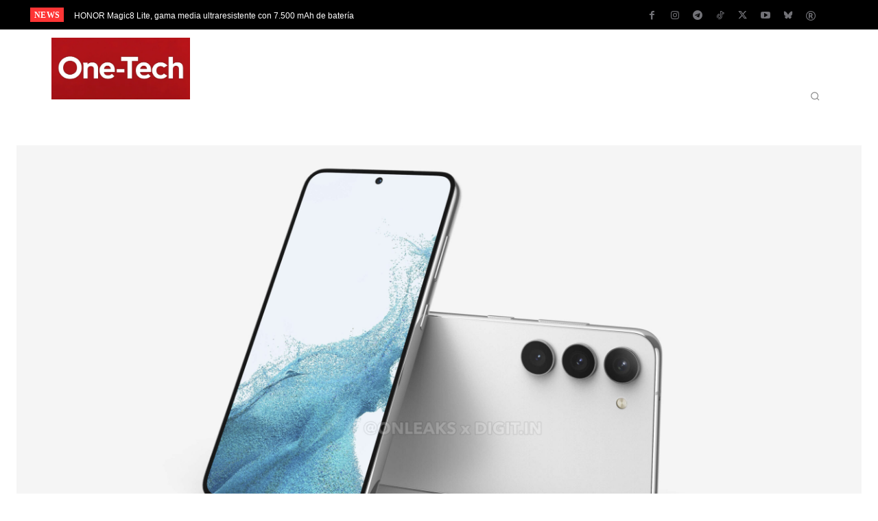

--- FILE ---
content_type: text/html; charset=UTF-8
request_url: https://one-tech.es/2022/11/07/los-samsung-galaxy-s23-podrian-llegar-antes-de-lo-esperado/
body_size: 71771
content:
<!doctype html ><html lang="es" prefix="og: https://ogp.me/ns#"><head><script data-no-optimize="1" type="03b8af287dea6eaa4c0758ba-text/javascript">var litespeed_docref=sessionStorage.getItem("litespeed_docref");litespeed_docref&&(Object.defineProperty(document,"referrer",{get:function(){return litespeed_docref}}),sessionStorage.removeItem("litespeed_docref"));</script> <meta charset="UTF-8" /><title>Los Samsung Galaxy S23 podrían llegar antes de lo esperado</title><meta name="viewport" content="width=device-width, initial-scale=1.0"><link rel="pingback" href="https://one-tech.es/xmlrpc.php" /><link rel="icon" type="image/png" href="https://one-tech.es/wp-content/uploads/icon-ot.webp"> <script id="google_gtagjs-js-consent-mode-data-layer" type="litespeed/javascript">window.dataLayer=window.dataLayer||[];function gtag(){dataLayer.push(arguments)}
gtag('consent','default',{"ad_personalization":"denied","ad_storage":"denied","ad_user_data":"denied","analytics_storage":"denied","functionality_storage":"denied","security_storage":"denied","personalization_storage":"denied","region":["AT","BE","BG","CH","CY","CZ","DE","DK","EE","ES","FI","FR","GB","GR","HR","HU","IE","IS","IT","LI","LT","LU","LV","MT","NL","NO","PL","PT","RO","SE","SI","SK"],"wait_for_update":500});window._googlesitekitConsentCategoryMap={"statistics":["analytics_storage"],"marketing":["ad_storage","ad_user_data","ad_personalization"],"functional":["functionality_storage","security_storage"],"preferences":["personalization_storage"]};window._googlesitekitConsents={"ad_personalization":"denied","ad_storage":"denied","ad_user_data":"denied","analytics_storage":"denied","functionality_storage":"denied","security_storage":"denied","personalization_storage":"denied","region":["AT","BE","BG","CH","CY","CZ","DE","DK","EE","ES","FI","FR","GB","GR","HR","HU","IE","IS","IT","LI","LT","LU","LV","MT","NL","NO","PL","PT","RO","SE","SI","SK"],"wait_for_update":500}</script> <meta name="description" content="Tras unos años atípicos debido a la pandemia global que hemos sufrido, muchos fabricantes alteraron sus habituales fechas de lanzamiento en función de las"/><meta name="robots" content="follow, index, max-snippet:-1, max-video-preview:-1, max-image-preview:large"/><link rel="canonical" href="https://one-tech.es/2022/11/07/los-samsung-galaxy-s23-podrian-llegar-antes-de-lo-esperado/" /><meta property="og:locale" content="es_ES" /><meta property="og:type" content="article" /><meta property="og:title" content="Los Samsung Galaxy S23 podrían llegar antes de lo esperado" /><meta property="og:description" content="Tras unos años atípicos debido a la pandemia global que hemos sufrido, muchos fabricantes alteraron sus habituales fechas de lanzamiento en función de las" /><meta property="og:url" content="https://one-tech.es/2022/11/07/los-samsung-galaxy-s23-podrian-llegar-antes-de-lo-esperado/" /><meta property="og:site_name" content="One-tech" /><meta property="article:publisher" content="https://www.facebook.com/oneteches" /><meta property="article:author" content="Pedro.al.garc" /><meta property="article:tag" content="Samsung" /><meta property="article:tag" content="Samsung Galaxy S23" /><meta property="article:section" content="Smartphones" /><meta property="og:updated_time" content="2022-11-07T07:57:19+01:00" /><meta property="og:image" content="https://one-tech.es/wp-content/uploads/2022/09/SAMSUNG-GALAXY-S23-5K4-1-1000x563.jpg" /><meta property="og:image:secure_url" content="https://one-tech.es/wp-content/uploads/2022/09/SAMSUNG-GALAXY-S23-5K4-1-1000x563.jpg" /><meta property="og:image:width" content="696" /><meta property="og:image:height" content="392" /><meta property="og:image:alt" content="galaxy s23" /><meta property="og:image:type" content="image/jpeg" /><meta property="article:published_time" content="2022-11-07T07:57:11+01:00" /><meta property="article:modified_time" content="2022-11-07T07:57:19+01:00" /><meta name="twitter:card" content="summary_large_image" /><meta name="twitter:title" content="Los Samsung Galaxy S23 podrían llegar antes de lo esperado" /><meta name="twitter:description" content="Tras unos años atípicos debido a la pandemia global que hemos sufrido, muchos fabricantes alteraron sus habituales fechas de lanzamiento en función de las" /><meta name="twitter:site" content="@onetech_es" /><meta name="twitter:creator" content="@pedro_al_gar" /><meta name="twitter:image" content="https://one-tech.es/wp-content/uploads/2022/09/SAMSUNG-GALAXY-S23-5K4-1-1000x563.jpg" /><meta name="twitter:label1" content="Escrito por" /><meta name="twitter:data1" content="Pedro A." /><meta name="twitter:label2" content="Tiempo de lectura" /><meta name="twitter:data2" content="1 minuto" /> <script type="application/ld+json" class="rank-math-schema">{"@context":"https://schema.org","@graph":[{"@type":["NewsMediaOrganization","Organization"],"@id":"https://one-tech.es/#organization","name":"One-tech","url":"https://one-tech.es","sameAs":["https://www.facebook.com/oneteches","https://twitter.com/onetech_es"],"logo":{"@type":"ImageObject","@id":"https://one-tech.es/#logo","url":"https://one-tech.es/wp-content/uploads/2021/03/cropped-LOGO.png","contentUrl":"https://one-tech.es/wp-content/uploads/2021/03/cropped-LOGO.png","caption":"One-tech","inLanguage":"es","width":"149","height":"149"},"description":"En OneTech te contamos lo que pasa en el mundo sobre tecnolog\u00eda y de los smartphones, sistemas Android, iOS y juegos, todo analizado para t\u00ed"},{"@type":"WebSite","@id":"https://one-tech.es/#website","url":"https://one-tech.es","name":"One-tech","alternateName":"One-tech","publisher":{"@id":"https://one-tech.es/#organization"},"inLanguage":"es"},{"@type":"ImageObject","@id":"https://one-tech.es/wp-content/uploads/2022/09/SAMSUNG-GALAXY-S23-5K4-1-scaled.jpg","url":"https://one-tech.es/wp-content/uploads/2022/09/SAMSUNG-GALAXY-S23-5K4-1-scaled.jpg","width":"2560","height":"1440","inLanguage":"es"},{"@type":"BreadcrumbList","@id":"https://one-tech.es/2022/11/07/los-samsung-galaxy-s23-podrian-llegar-antes-de-lo-esperado/#breadcrumb","itemListElement":[{"@type":"ListItem","position":"1","item":{"@id":"https://one-tech.es","name":"Inicio"}},{"@type":"ListItem","position":"2","item":{"@id":"https://one-tech.es/2022/11/07/los-samsung-galaxy-s23-podrian-llegar-antes-de-lo-esperado/","name":"Los Samsung Galaxy S23 podr\u00edan llegar antes de lo esperado"}}]},{"@type":"WebPage","@id":"https://one-tech.es/2022/11/07/los-samsung-galaxy-s23-podrian-llegar-antes-de-lo-esperado/#webpage","url":"https://one-tech.es/2022/11/07/los-samsung-galaxy-s23-podrian-llegar-antes-de-lo-esperado/","name":"Los Samsung Galaxy S23 podr\u00edan llegar antes de lo esperado","datePublished":"2022-11-07T07:57:11+01:00","dateModified":"2022-11-07T07:57:19+01:00","isPartOf":{"@id":"https://one-tech.es/#website"},"primaryImageOfPage":{"@id":"https://one-tech.es/wp-content/uploads/2022/09/SAMSUNG-GALAXY-S23-5K4-1-scaled.jpg"},"inLanguage":"es","breadcrumb":{"@id":"https://one-tech.es/2022/11/07/los-samsung-galaxy-s23-podrian-llegar-antes-de-lo-esperado/#breadcrumb"}},{"@type":"Person","@id":"https://one-tech.es/author/pedro/","name":"Pedro A.","description":"Editor Jefe, enamorado de mi familia y de la tecnolog\u00eda en cualquiera de sus formas, aficionado a la Sci-Fi y a mirar al cielo nocturno.","url":"https://one-tech.es/author/pedro/","image":{"@type":"ImageObject","@id":"https://one-tech.es/wp-content/litespeed/avatar/e623254f87f7351658a221b0fea2668d.jpg?ver=1769434995","url":"https://one-tech.es/wp-content/litespeed/avatar/e623254f87f7351658a221b0fea2668d.jpg?ver=1769434995","caption":"Pedro A.","inLanguage":"es"},"sameAs":["https://one-tech.es","Pedro.al.garc","https://twitter.com/pedro_al_gar"],"worksFor":{"@id":"https://one-tech.es/#organization"}},{"@type":"NewsArticle","headline":"Los Samsung Galaxy S23 podr\u00edan llegar antes de lo esperado","keywords":"galaxy s23","datePublished":"2022-11-07T07:57:11+01:00","dateModified":"2022-11-07T07:57:19+01:00","author":{"@id":"https://one-tech.es/author/pedro/","name":"Pedro A."},"publisher":{"@id":"https://one-tech.es/#organization"},"description":"Tras unos a\u00f1os at\u00edpicos debido a la pandemia global que hemos sufrido, muchos fabricantes alteraron sus habituales fechas de lanzamiento en funci\u00f3n de las","name":"Los Samsung Galaxy S23 podr\u00edan llegar antes de lo esperado","@id":"https://one-tech.es/2022/11/07/los-samsung-galaxy-s23-podrian-llegar-antes-de-lo-esperado/#richSnippet","isPartOf":{"@id":"https://one-tech.es/2022/11/07/los-samsung-galaxy-s23-podrian-llegar-antes-de-lo-esperado/#webpage"},"image":{"@id":"https://one-tech.es/wp-content/uploads/2022/09/SAMSUNG-GALAXY-S23-5K4-1-scaled.jpg"},"inLanguage":"es","mainEntityOfPage":{"@id":"https://one-tech.es/2022/11/07/los-samsung-galaxy-s23-podrian-llegar-antes-de-lo-esperado/#webpage"}}]}</script> <link rel='dns-prefetch' href='//news.google.com' /><link rel='dns-prefetch' href='//www.googletagmanager.com' /><link rel='dns-prefetch' href='//fonts.googleapis.com' /><link rel='dns-prefetch' href='//pagead2.googlesyndication.com' /><link rel='dns-prefetch' href='//fundingchoicesmessages.google.com' /><link rel="alternate" type="application/rss+xml" title="One-tech &raquo; Feed" href="https://one-tech.es/feed/" /><link rel="alternate" type="application/rss+xml" title="One-tech &raquo; Feed de los comentarios" href="https://one-tech.es/comments/feed/" /><link rel="alternate" type="application/rss+xml" title="One-tech &raquo; Comentario Los Samsung Galaxy S23 podrían llegar antes de lo esperado del feed" href="https://one-tech.es/2022/11/07/los-samsung-galaxy-s23-podrian-llegar-antes-de-lo-esperado/feed/" /><link rel="alternate" title="oEmbed (JSON)" type="application/json+oembed" href="https://one-tech.es/wp-json/oembed/1.0/embed?url=https%3A%2F%2Fone-tech.es%2F2022%2F11%2F07%2Flos-samsung-galaxy-s23-podrian-llegar-antes-de-lo-esperado%2F" /><link rel="alternate" title="oEmbed (XML)" type="text/xml+oembed" href="https://one-tech.es/wp-json/oembed/1.0/embed?url=https%3A%2F%2Fone-tech.es%2F2022%2F11%2F07%2Flos-samsung-galaxy-s23-podrian-llegar-antes-de-lo-esperado%2F&#038;format=xml" /><style id='wp-img-auto-sizes-contain-inline-css' type='text/css'>img:is([sizes=auto i],[sizes^="auto," i]){contain-intrinsic-size:3000px 1500px}
/*# sourceURL=wp-img-auto-sizes-contain-inline-css */</style><style id="litespeed-ccss">ul{box-sizing:border-box}:root{--wp--preset--font-size--normal:16px;--wp--preset--font-size--huge:42px}:root{--wp--preset--aspect-ratio--square:1;--wp--preset--aspect-ratio--4-3:4/3;--wp--preset--aspect-ratio--3-4:3/4;--wp--preset--aspect-ratio--3-2:3/2;--wp--preset--aspect-ratio--2-3:2/3;--wp--preset--aspect-ratio--16-9:16/9;--wp--preset--aspect-ratio--9-16:9/16;--wp--preset--color--black:#000000;--wp--preset--color--cyan-bluish-gray:#abb8c3;--wp--preset--color--white:#ffffff;--wp--preset--color--pale-pink:#f78da7;--wp--preset--color--vivid-red:#cf2e2e;--wp--preset--color--luminous-vivid-orange:#ff6900;--wp--preset--color--luminous-vivid-amber:#fcb900;--wp--preset--color--light-green-cyan:#7bdcb5;--wp--preset--color--vivid-green-cyan:#00d084;--wp--preset--color--pale-cyan-blue:#8ed1fc;--wp--preset--color--vivid-cyan-blue:#0693e3;--wp--preset--color--vivid-purple:#9b51e0;--wp--preset--gradient--vivid-cyan-blue-to-vivid-purple:linear-gradient(135deg,rgba(6,147,227,1) 0%,rgb(155,81,224) 100%);--wp--preset--gradient--light-green-cyan-to-vivid-green-cyan:linear-gradient(135deg,rgb(122,220,180) 0%,rgb(0,208,130) 100%);--wp--preset--gradient--luminous-vivid-amber-to-luminous-vivid-orange:linear-gradient(135deg,rgba(252,185,0,1) 0%,rgba(255,105,0,1) 100%);--wp--preset--gradient--luminous-vivid-orange-to-vivid-red:linear-gradient(135deg,rgba(255,105,0,1) 0%,rgb(207,46,46) 100%);--wp--preset--gradient--very-light-gray-to-cyan-bluish-gray:linear-gradient(135deg,rgb(238,238,238) 0%,rgb(169,184,195) 100%);--wp--preset--gradient--cool-to-warm-spectrum:linear-gradient(135deg,rgb(74,234,220) 0%,rgb(151,120,209) 20%,rgb(207,42,186) 40%,rgb(238,44,130) 60%,rgb(251,105,98) 80%,rgb(254,248,76) 100%);--wp--preset--gradient--blush-light-purple:linear-gradient(135deg,rgb(255,206,236) 0%,rgb(152,150,240) 100%);--wp--preset--gradient--blush-bordeaux:linear-gradient(135deg,rgb(254,205,165) 0%,rgb(254,45,45) 50%,rgb(107,0,62) 100%);--wp--preset--gradient--luminous-dusk:linear-gradient(135deg,rgb(255,203,112) 0%,rgb(199,81,192) 50%,rgb(65,88,208) 100%);--wp--preset--gradient--pale-ocean:linear-gradient(135deg,rgb(255,245,203) 0%,rgb(182,227,212) 50%,rgb(51,167,181) 100%);--wp--preset--gradient--electric-grass:linear-gradient(135deg,rgb(202,248,128) 0%,rgb(113,206,126) 100%);--wp--preset--gradient--midnight:linear-gradient(135deg,rgb(2,3,129) 0%,rgb(40,116,252) 100%);--wp--preset--font-size--small:11px;--wp--preset--font-size--medium:20px;--wp--preset--font-size--large:32px;--wp--preset--font-size--x-large:42px;--wp--preset--font-size--regular:15px;--wp--preset--font-size--larger:50px;--wp--preset--spacing--20:0.44rem;--wp--preset--spacing--30:0.67rem;--wp--preset--spacing--40:1rem;--wp--preset--spacing--50:1.5rem;--wp--preset--spacing--60:2.25rem;--wp--preset--spacing--70:3.38rem;--wp--preset--spacing--80:5.06rem;--wp--preset--shadow--natural:6px 6px 9px rgba(0, 0, 0, 0.2);--wp--preset--shadow--deep:12px 12px 50px rgba(0, 0, 0, 0.4);--wp--preset--shadow--sharp:6px 6px 0px rgba(0, 0, 0, 0.2);--wp--preset--shadow--outlined:6px 6px 0px -3px rgba(255, 255, 255, 1), 6px 6px rgba(0, 0, 0, 1);--wp--preset--shadow--crisp:6px 6px 0px rgba(0, 0, 0, 1)}.tdm-inline-block{display:inline-block}.tdc-font-fa{display:inline-block;font:normal normal normal 14px/1 FontAwesome;font-size:inherit;text-rendering:auto;-webkit-font-smoothing:antialiased;-moz-osx-font-smoothing:grayscale}.tdc-font-fa-registered:before{content:""}:root{--td_theme_color:#4db2ec;--td_grid_border_color:#ededed;--td_black:#222;--td_text_color:#111;--td_default_google_font_1:'Open Sans', 'Open Sans Regular', sans-serif;--td_default_google_font_2:'Roboto', sans-serif}html{font-family:sans-serif;-ms-text-size-adjust:100%;-webkit-text-size-adjust:100%}body{margin:0}article,aside{display:block}a{background-color:#fff0}img{border:0}svg:not(:root){overflow:hidden}button,input{color:inherit;font:inherit;margin:0}button{overflow:visible}button{text-transform:none}button{-webkit-appearance:button}button::-moz-focus-inner,input::-moz-focus-inner{border:0;padding:0}input{line-height:normal}*{-webkit-box-sizing:border-box;-moz-box-sizing:border-box;box-sizing:border-box}*:before,*:after{-webkit-box-sizing:border-box;-moz-box-sizing:border-box;box-sizing:border-box}img{max-width:100%;height:auto}.td-main-content-wrap{background-color:#fff}.td-page-meta{display:none}.tdc-row{width:1068px;margin-right:auto;margin-left:auto}.tdc-row:before,.tdc-row:after{display:table;content:"";line-height:0}.tdc-row:after{clear:both}.tdc-row[class*="stretch_row"]>.td-pb-row>.td-element-style{width:100vw!important;left:50%!important;transform:translateX(-50%)!important}@media (max-width:767px){.td-pb-row>.td-element-style{width:100vw!important;left:50%!important;transform:translateX(-50%)!important}}.tdc-row.stretch_row_1200{width:auto!important;max-width:1240px}@media (min-width:768px) and (max-width:1018px){.tdc-row.stretch_row_1200>.td-pb-row{margin-right:0;margin-left:0}}@media (min-width:1141px){.tdc-row.stretch_row_1200{padding-left:24px;padding-right:24px}}@media (min-width:1019px) and (max-width:1140px){.tdc-row.stretch_row_1200{padding-left:20px;padding-right:20px}}.tdc-row.stretch_row_1400{width:auto!important;max-width:1440px}@media (min-width:768px) and (max-width:1018px){.tdc-row.stretch_row_1400>.td-pb-row{margin-right:0;margin-left:0}}@media (min-width:1141px){.tdc-row.stretch_row_1400{padding-left:24px;padding-right:24px}}@media (min-width:1019px) and (max-width:1140px){.tdc-row.stretch_row_1400{padding-left:20px;padding-right:20px}}@media (max-width:767px){.tdc-row.td-stretch-content{padding-left:20px;padding-right:20px}}.td-pb-row{*zoom:1;margin-right:-24px;margin-left:-24px;position:relative}.td-pb-row:before,.td-pb-row:after{display:table;content:""}.td-pb-row:after{clear:both}.td-pb-row [class*="td-pb-span"]{display:block;min-height:1px;float:left;padding-right:24px;padding-left:24px;position:relative}@media (min-width:1019px) and (max-width:1140px){.td-pb-row [class*="td-pb-span"]{padding-right:20px;padding-left:20px}}@media (min-width:768px) and (max-width:1018px){.td-pb-row [class*="td-pb-span"]{padding-right:14px;padding-left:14px}}@media (max-width:767px){.td-pb-row [class*="td-pb-span"]{padding-right:0;padding-left:0;float:none;width:100%}}.td-pb-span3{width:25%}.td-pb-span4{width:33.33333333%}.td-pb-span5{width:41.66666667%}.td-pb-span7{width:58.33333333%}.td-pb-span8{width:66.66666667%}.td-pb-span9{width:75%}.td-pb-span12{width:100%}.wpb_row{margin-bottom:0}@media (min-width:1019px) and (max-width:1140px){.tdc-row{width:980px}.td-pb-row{margin-right:-20px;margin-left:-20px}}@media (min-width:768px) and (max-width:1018px){.tdc-row{width:740px}.td-pb-row{margin-right:-14px;margin-left:-14px}}@media (max-width:767px){.tdc-row{width:100%;padding-left:20px;padding-right:20px}.td-pb-row{width:100%;margin-left:0;margin-right:0}}@media (min-width:768px){.td-drop-down-search .td-search-form{margin:20px}}#td-outer-wrap{overflow:hidden}@media (max-width:767px){#td-outer-wrap{margin:auto;width:100%;-webkit-transform-origin:50% 200px 0;transform-origin:50% 200px 0}}.td-menu-background{background-repeat:var(--td_mobile_background_repeat,no-repeat);background-size:var(--td_mobile_background_size,cover);background-position:var(--td_mobile_background_size,center top);position:fixed;top:0;display:block;width:100%;height:113%;z-index:9999;visibility:hidden;transform:translate3d(-100%,0,0);-webkit-transform:translate3d(-100%,0,0)}.td-menu-background:before{content:"";width:100%;height:100%;position:absolute;top:0;left:0;opacity:.98;background:#313b45;background:-webkit-gradient(left top,left bottom,color-stop(0%,var(--td_mobile_gradient_one_mob,#313b45)),color-stop(100%,var(--td_mobile_gradient_two_mob,#3393b8)));background:linear-gradient(to bottom,var(--td_mobile_gradient_one_mob,#313b45) 0%,var(--td_mobile_gradient_two_mob,#3393b8) 100%)}#td-mobile-nav{padding:0;position:fixed;width:100%;height:calc(100% + 1px);top:0;z-index:9999;visibility:hidden;transform:translate3d(-99%,0,0);-webkit-transform:translate3d(-99%,0,0);left:-1%;font-family:-apple-system,".SFNSText-Regular","San Francisco","Roboto","Segoe UI","Helvetica Neue","Lucida Grande",sans-serif}#td-mobile-nav{height:1px;overflow:hidden}#td-mobile-nav .td-menu-socials{padding:0 65px 0 20px;overflow:hidden;height:60px}#td-mobile-nav .td-social-icon-wrap{margin:20px 5px 0 0;display:inline-block}#td-mobile-nav .td-social-icon-wrap i{border:none;background-color:#fff0;font-size:14px;width:40px;height:40px;line-height:38px;color:var(--td_mobile_text_color,#ffffff);vertical-align:middle}#td-mobile-nav .td-social-icon-wrap .td-icon-instagram{font-size:16px}.td-mobile-close{position:absolute;right:1px;top:0;z-index:1000}.td-mobile-close .td-icon-close-mobile{height:70px;width:70px;line-height:70px;font-size:21px;color:var(--td_mobile_text_color,#ffffff);top:4px;position:relative}.td-mobile-content{padding:20px 20px 0}.td-mobile-container{padding-bottom:20px;position:relative}.td-mobile-content ul{list-style:none;margin:0;padding:0}.td-mobile-content li{float:none;margin-left:0;-webkit-touch-callout:none}.td-mobile-content li a{display:block;line-height:21px;font-size:21px;color:var(--td_mobile_text_color,#ffffff);margin-left:0;padding:12px 30px 12px 12px;font-weight:700}.td-mobile-container{opacity:1}.td-search-wrap-mob{padding:0;position:absolute;width:100%;height:auto;top:0;text-align:center;z-index:9999;visibility:hidden;color:var(--td_mobile_text_color,#ffffff);font-family:-apple-system,".SFNSText-Regular","San Francisco","Roboto","Segoe UI","Helvetica Neue","Lucida Grande",sans-serif}.td-search-wrap-mob .td-drop-down-search{opacity:0;visibility:hidden;-webkit-backface-visibility:hidden;position:relative}.td-search-wrap-mob #td-header-search-mob{color:var(--td_mobile_text_color,#ffffff);font-weight:700;font-size:26px;height:40px;line-height:36px;border:0;background:#fff0;outline:0;margin:8px 0;padding:0;text-align:center}.td-search-wrap-mob .td-search-input{margin:0 5%;position:relative}.td-search-wrap-mob .td-search-input span{opacity:.8;font-size:12px}.td-search-wrap-mob .td-search-input:before,.td-search-wrap-mob .td-search-input:after{content:"";position:absolute;display:block;width:100%;height:1px;background-color:var(--td_mobile_text_color,#ffffff);bottom:0;left:0;opacity:.2}.td-search-wrap-mob .td-search-input:after{opacity:.8;transform:scaleX(0);-webkit-transform:scaleX(0)}.td-search-wrap-mob .td-search-form{margin-bottom:30px}.td-search-background{background-repeat:no-repeat;background-size:cover;background-position:center top;position:fixed;top:0;display:block;width:100%;height:113%;z-index:9999;transform:translate3d(100%,0,0);-webkit-transform:translate3d(100%,0,0);visibility:hidden}.td-search-background:before{content:"";width:100%;height:100%;position:absolute;top:0;left:0;opacity:.98;background:#313b45;background:-webkit-gradient(left top,left bottom,color-stop(0%,var(--td_mobile_gradient_one_mob,#313b45)),color-stop(100%,var(--td_mobile_gradient_two_mob,#3393b8)));background:linear-gradient(to bottom,var(--td_mobile_gradient_one_mob,#313b45) 0%,var(--td_mobile_gradient_two_mob,#3393b8) 100%)}.td-search-close{text-align:right;z-index:1000}.td-search-close .td-icon-close-mobile{height:70px;width:70px;line-height:70px;font-size:21px;color:var(--td_mobile_text_color,#ffffff);position:relative;top:4px;right:0}body{font-family:Verdana,BlinkMacSystemFont,-apple-system,"Segoe UI",Roboto,Oxygen,Ubuntu,Cantarell,"Open Sans","Helvetica Neue",sans-serif;font-size:14px;line-height:21px}a{color:var(--td_theme_color,#4db2ec);text-decoration:none}ins{background:#fff;text-decoration:none}ul{padding:0}ul li{line-height:24px;margin-left:21px}h1,h3{font-family:var(--td_default_google_font_2,'Roboto',sans-serif);color:var(--td_text_color,#111111);font-weight:400;margin:6px 0}h3>a{color:var(--td_text_color,#111111)}h1{font-size:32px;line-height:40px;margin-top:33px;margin-bottom:23px}h3{font-size:22px;line-height:30px;margin-top:27px;margin-bottom:17px}input[type=text]{font-size:12px;line-height:21px;color:#444;border:1px solid #e1e1e1;width:100%;max-width:100%;height:34px;padding:3px 9px}@media (max-width:767px){input[type=text]{font-size:16px}}.entry-title{word-wrap:break-word}.td-post-author-name{font-weight:700;display:inline-block;position:relative;top:2px}.td-post-author-name a{color:#000}.td-post-author-name span{color:#ccc;margin:0 2px 0 2px;font-weight:400}.td-main-content-wrap{padding-bottom:40px}@media (max-width:767px){.td-main-content-wrap{padding-bottom:26px}}.td-pb-span4 .wpb_wrapper{perspective:unset!important}.post{background-color:var(--td_container_transparent,#ffffff)}[class^="td-icon-"]:before,[class*=" td-icon-"]:before{font-family:"newspaper";speak:none;font-style:normal;font-weight:400;font-variant:normal;text-transform:none;line-height:1;text-align:center;-webkit-font-smoothing:antialiased;-moz-osx-font-smoothing:grayscale}[class*="td-icon-"]{line-height:1;text-align:center;display:inline-block}.td-icon-down:before{content:""}.td-icon-right:before{content:""}.td-icon-right-arrow:before{content:""}.td-icon-menu-up:before{content:""}.td-icon-menu-left:before{content:""}.td-icon-menu-right:before{content:""}.td-icon-facebook:before{content:""}.td-icon-instagram:before{content:""}.td-icon-paypal:before{content:""}.td-icon-rss:before{content:""}.td-icon-twitter:before{content:""}.td-icon-youtube:before{content:""}.td-icon-whatsapp:before{content:""}.td-icon-website:before{content:""}.td-icon-close-mobile:before{content:""}.td-icon-telegram:before{content:""}.td-icon-tiktok:before{content:""}.td-icon-flipboard:before{content:""}.td-icon-website:before{content:""}.td-icon-bluesky:before{content:""}.td-icon-threads:before{content:""}.widget{font-family:var(--td_default_google_font_1,'Open Sans','Open Sans Regular',sans-serif);margin-bottom:38px}@media (max-width:767px){.td-header-desktop-wrap{display:none}}@media (min-width:767px){.td-header-mobile-wrap{display:none}}.a2a_kit a:empty{display:none}.addtoany_list a{border:0;box-shadow:none;display:inline-block;font-size:16px;padding:0 4px;vertical-align:middle}.tdc_zone{margin:0}.td-main-content-wrap .tdc_zone{z-index:0}.td-header-template-wrap{z-index:100}.td-header-desktop-wrap{width:100%}.td_block_wrap{margin-bottom:48px;position:relative;clear:both}@media (max-width:767px){.td_block_wrap{margin-bottom:32px}}.td_block_wrap .td-next-prev-wrap{margin-top:20px}@media (max-width:767px){.td_block_wrap .td-next-prev-wrap{margin-bottom:0}}.td-fix-index{transform:translateZ(0);-webkit-transform:translateZ(0)}.td-trending-now-title{background-color:var(--td_header_color,#222222)}.td-next-prev-wrap{position:relative;clear:both}.td-next-prev-wrap a{display:inline-block;margin-right:7px;width:25px;height:25px;border:1px solid #dcdcdc;line-height:24px;text-align:center;vertical-align:middle;font-size:7px;color:#b7b7b7}@-moz-document url-prefix(){.td-next-prev-wrap a{line-height:23px}}.tdb-template .td-main-content-wrap{padding-bottom:0}button::-moz-focus-inner{padding:0;border:0}.td-container-wrap{background-color:var(--td_container_transparent,#ffffff);margin-left:auto;margin-right:auto}.td-scroll-up{position:fixed;bottom:4px;right:5px;z-index:9999}.td-scroll-up[data-style="style1"]{display:none;width:40px;height:40px;background-color:var(--td_theme_color,#4db2ec);transform:translate3d(0,70px,0)}.td-scroll-up[data-style="style1"] .td-icon-menu-up{position:relative;color:#fff;font-size:20px;display:block;text-align:center;width:40px;top:7px}.wpb_button{display:inline-block;font-family:var(--td_default_google_font_1,'Open Sans','Open Sans Regular',sans-serif);font-weight:600;line-height:24px;text-shadow:none;border:none;border-radius:0;margin-bottom:21px}.widget{overflow:hidden}.td-element-style{position:absolute;z-index:0;width:100%;height:100%;top:0;bottom:0;left:0;right:0;overflow:hidden}:root{--nft-custom-color-1:#333333;--nft-custom-color-2:#aaaaaa;--office-nexus-accent:#343090;--office-nexus-accent-lighter:#5f59f7;--office-nexus-text-primary:#111827;--office-nexus-text-secondary:#5C6B8D;--office-nexus-bg-white:#FFFFFF;--ofice-nexus-bg-site:#f6f8ff;--office-nexus-shadow:rgba(52,48,144,0.08);--office-nexus-border:#CFCFEA;--office-nexus-bg-section-light:#f0f2fb;--office-nexus-bg-section-dark:#111827;--office-nexus-text-white:#FFFFFF;--office-nexus-text-tertiary:#CFCFEA;--reel-news-white:#FFFFFF;--reel-news-black:#000000;--reel-news-accent:#312DA1;--reel-news-light-grey:#919191;--reel-news-black-transparent:rgba(0,0,0,0.85);--reel-news-red:#ff0000;--reel-news-dark-gray:#313131;--reel-news-transparent:rgba(255,255,255,0.55);--tt-accent-color:#E4A41E;--tt-hover:#504BDC;--tt-gray-dark:#777777;--tt-extra-color:#f4f4f4;--tt-primary-color:#000000;--blck-custom-color-1:#052c54;--blck-custom-color-2:#f83aff;--blck-custom-color-3:#7c89a0;--blck-custom-color-4:#5325ea;--cs-bg-grey:#f8f5f4;--cs-shadow:#e8e8e8;--cs-black:#0d1f2d;--cs-red:#FF9334;--cs-blue:#2639e2;--cs-dark-blue:#1a28a3;--cs-grey:#e0dcd4;--cs-white:#FFFFFF;--cs-text-grey:#A7AFB5;--cs-bg-grey2:#F9F9F9;--cs-light-blue:#569DFF;--cs-text-dark-grey:#787E84;--center-demo-1:#11B494;--center-demo-2:#099F8A}:root{--office-nexus-global:Outfit;--tt-secondary:Merriweather;--tt-extra:Red Hat Display;--tt-primary-font:Epilogue;--sans-serif:Lexend}.td-mobile-content .td-mobile-main-menu>li>a{font-weight:700}#td-mobile-nav,.td-search-wrap-mob{font-family:Roboto}body{font-size:14px}:root{--td_excl_label:'EXCLUSIVA';--td_theme_color:#f45511;--td_slider_text:rgba(244,85,17,0.7);--td_mobile_menu_color:#000000;--td_mobile_gradient_one_mob:rgba(0,0,0,0.7);--td_mobile_gradient_two_mob:rgba(0,0,0,0.88);--td_mobile_text_active_color:#f45511;--td_mobile_background_position:center center;--td_login_hover_background:#f45511;--td_login_hover_color:#ffffff;--td_login_gradient_one:rgba(158,99,80,0.64);--td_login_gradient_two:rgba(255,174,142,0.64);--td_login_background_position:center center}.tdi_2{min-height:0}.td-header-mobile-wrap{position:relative;width:100%}@media (max-width:767px){.tdi_2{margin-bottom:35px!important}}.tdi_4{min-height:0}.tdi_4{display:block}.tdi_4:before,.tdi_4:after{display:table}@media (min-width:767px){.tdi_4.tdc-row-content-vert-center{display:flex;align-items:center;flex:1}.tdi_4.tdc-row-content-vert-center .td_block_wrap{vertical-align:middle}}.tdi_4{position:relative}.tdi_4 .td_block_wrap{text-align:left}@media (max-width:767px){.tdi_4{padding-top:5px!important;padding-bottom:5px!important}}.tdi_3_rand_style{background-color:#000000!important}.tdi_6{vertical-align:baseline}.tdi_6>.wpb_wrapper{display:block}.tdi_6>.wpb_wrapper{width:auto;height:auto}.tdi_7{margin-bottom:0px!important;padding-right:0px!important;padding-left:0px!important}.td_block_trending_now{padding:0 18px}.td-trending-now-wrapper{display:flex;align-items:center;position:relative;-webkit-transform:translate3d(0,0,0);transform:translate3d(0,0,0);overflow:hidden}.td-trending-now-wrapper .td-next-prev-wrap{margin:0 0 0 auto;z-index:1}.td-trending-now-wrapper .td-trending-now-nav-right{padding-left:2px}.td-trending-now-title{background-color:#222;font-family:var(--td_default_google_font_2,'Roboto',sans-serif);font-size:12px;text-transform:uppercase;color:#fff;padding:2px 10px 1px;display:inline-block;line-height:22px}@-moz-document url-prefix(){.td-trending-now-title{line-height:21px}}.td-trending-now-display-area{display:flex;align-items:center;vertical-align:top;padding:0 0 0 15px}.td-trending-now-display-area .entry-title{font-size:15px;line-height:25px;margin:0}.td-trending-now-post{opacity:0;position:absolute;top:0;padding-right:119px;overflow:hidden}.td-trending-now-post:first-child{opacity:1;z-index:1;opacity:1}.td-next-prev-wrap .td-trending-now-nav-right{margin-right:0}.tdi_7 .td-trending-now-title{padding:4px 5px 3px;font-family:Roboto Condensed!important;font-size:12px!important;line-height:1!important;font-weight:700!important;letter-spacing:0.3px!important}body .tdi_7 .td-trending-now-title{background-color:#ff3535}.tdi_7 .entry-title a{color:#fff;font-size:12px!important;line-height:1!important;font-weight:300!important}.tdi_7 .td-next-prev-wrap a{color:#fff0;border-color:#fff0}.tdi_7 .td-trending-now-display-area{height:1}@media (min-width:768px) and (max-width:1018px){.td_block_trending_now{padding:0 6px}}@media (min-width:768px) and (max-width:1018px){.td-trending-now-post{padding-right:107px}}@media (max-width:767px){.td_block_trending_now{padding:0}.td-trending-now-wrapper{flex-direction:column;text-align:center}.td-trending-now-wrapper .td-next-prev-wrap{display:none}.td-trending-now-title{padding:2px 10px 1px}.td-trending-now-display-area{width:100%;padding:0;display:block;height:26px;position:relative;top:10px}.td-trending-now-display-area .td_module_trending_now .entry-title{font-size:14px;line-height:16px}.td-trending-now-post{width:100%;padding-right:0}}@media (min-width:768px) and (max-width:1018px){.tdi_7 .td-trending-now-title{font-size:11px!important}.tdi_7 .entry-title a{font-size:11px!important}}@media (max-width:767px){.tdi_7 .td-trending-now-title{font-size:11px!important}}.tdi_9{min-height:0}.tdi_9{display:block}.tdi_9:before,.tdi_9:after{display:table}@media (max-width:767px){.tdi_9{padding-top:12px!important;padding-bottom:12px!important;position:relative}}@media (max-width:767px){.tdi_8_rand_style{background-color:#ffffff!important}}.tdi_11{vertical-align:baseline}.tdi_11>.wpb_wrapper{display:block}.tdi_11>.wpb_wrapper{width:auto;height:auto}@media (max-width:767px){.tdi_11{vertical-align:middle}}@media (max-width:767px){.tdi_11{width:60%!important;display:inline-block!important}}.tdb-header-align{vertical-align:middle}.tdb_header_logo{margin-bottom:0;clear:none}.tdb_header_logo .tdb-logo-a{display:flex;align-items:flex-start}.tdb_header_logo .tdb-logo-img-wrap img{display:block}.tdb_header_logo .tdb-logo-svg-wrap+.tdb-logo-img-wrap{display:none}.tdb_header_logo .tdb-logo-text-wrap{display:flex}.tdb_header_logo .tdb-logo-text-title{background-size:cover;background-position:center center;font-size:75px;font-family:serif;line-height:1.1;color:#222;white-space:nowrap}.tdb_header_logo .tdb-logo-text-tagline{margin-top:2px;font-size:12px;font-family:serif;letter-spacing:1.8px;line-height:1;color:#767676}.tdi_12 .tdb-logo-a{flex-direction:row;align-items:center;justify-content:flex-start}.tdi_12 .tdb-logo-img-wrap{display:block}.tdi_12 .tdb-logo-text-wrap{flex-direction:row;align-items:baseline;align-items:center}.tdi_12 .tdb-logo-text-title{font-family:Roboto!important;font-size:30px!important;line-height:1!important;font-weight:700!important}@media (max-width:767px){.tdb_header_logo .tdb-logo-text-title{font-size:36px}}@media (max-width:767px){.tdb_header_logo .tdb-logo-text-tagline{font-size:11px}}@media (max-width:767px){.tdi_12 .tdb-logo-text-title{display:none}}.tdi_14{vertical-align:baseline}.tdi_14>.wpb_wrapper{display:block}.tdi_14>.wpb_wrapper{width:auto;height:auto}@media (max-width:767px){.tdi_14{vertical-align:middle}}@media (max-width:767px){.tdi_14{width:40%!important;justify-content:flex-end!important;text-align:right!important;display:inline-block!important}}.tdb_mobile_menu{margin-bottom:0;clear:none}.tdb_mobile_menu svg{height:auto}.tdb_mobile_menu svg,.tdb_mobile_menu svg *{fill:var(--td_theme_color,#4db2ec)}.tdi_15{display:inline-block}.tdi_15 .tdb-mobile-menu-button svg{width:27px}.tdi_15 .tdb-mobile-menu-button .tdb-mobile-menu-icon-svg{width:54px;height:54px}.tdi_15 .tdb-mobile-menu-button{color:#ff3535}.tdi_15 .tdb-mobile-menu-button svg,.tdi_15 .tdb-mobile-menu-button svg *{fill:#ff3535}@media (max-width:767px){.tdi_15 .tdb-mobile-menu-button svg{width:23px}.tdi_15 .tdb-mobile-menu-button .tdb-mobile-menu-icon-svg{width:46px;height:46px}}@media (max-width:767px){.tdi_16{margin-right:-13px!important}}.tdb_mobile_search{margin-bottom:0;clear:none}.tdb_mobile_search svg{height:auto}.tdb_mobile_search svg,.tdb_mobile_search svg *{fill:var(--td_theme_color,#4db2ec)}.tdi_16{display:inline-block}.tdi_16 .tdb-header-search-button-mob svg{width:22px}.tdi_16 .tdb-header-search-button-mob .tdb-mobile-search-icon-svg{width:55px;height:55px;display:flex;justify-content:center}.tdi_16 .tdb-header-search-button-mob{color:#ff3535}.tdi_16 .tdb-header-search-button-mob svg,.tdi_16 .tdb-header-search-button-mob svg *{fill:#ff3535}@media (max-width:767px){.tdi_16 .tdb-header-search-button-mob svg{width:17px}.tdi_16 .tdb-header-search-button-mob .tdb-mobile-search-icon-svg{width:42.5px;height:42.5px;display:flex;justify-content:center}}.tdi_18{min-height:0}.td-header-desktop-wrap{position:relative}.tdi_18{margin-bottom:55px!important}@media (min-width:1019px) and (max-width:1140px){.tdi_18{margin-bottom:35px!important}}@media (min-width:768px) and (max-width:1018px){.tdi_18{margin-bottom:35px!important}}.tdi_20{min-height:0}.tdi_20{display:block}.tdi_20:before,.tdi_20:after{display:table}@media (min-width:767px){.tdi_20.tdc-row-content-vert-center{display:flex;align-items:center;flex:1}.tdi_20.tdc-row-content-vert-center .td_block_wrap{vertical-align:middle}}.tdi_20{padding-top:4px!important;padding-bottom:4px!important;position:relative}.tdi_20 .td_block_wrap{text-align:left}@media (min-width:768px) and (max-width:1018px){.tdi_20{padding-top:3px!important;padding-bottom:3px!important}}@media (min-width:1019px) and (max-width:1140px){.tdi_20{padding-top:3px!important;padding-bottom:3px!important}}.tdi_19_rand_style{background-color:#000000!important}.tdi_22{vertical-align:baseline}.tdi_22>.wpb_wrapper{display:block}.tdi_22>.wpb_wrapper{width:auto;height:auto}.tdi_23{margin-bottom:0px!important;padding-right:0px!important;padding-left:0px!important}.tdi_23 .td-trending-now-title{padding:5px 6px 4px;font-family:Roboto Condensed!important;font-size:12px!important;line-height:1!important;font-weight:700!important;letter-spacing:0.3px!important}body .tdi_23 .td-trending-now-title{background-color:#ff3535}.tdi_23 .entry-title a{color:#fff;font-size:12px!important;line-height:1!important;font-weight:300!important}.tdi_23 .td-next-prev-wrap a{color:#fff0;border-color:#fff0}.tdi_23 .td-trending-now-display-area{height:1}@media (min-width:768px) and (max-width:1018px){.tdi_23 .td-trending-now-title{font-size:11px!important}.tdi_23 .entry-title a{font-size:11px!important}}.tdi_25{vertical-align:baseline}.tdi_25>.wpb_wrapper{display:block}.tdi_25>.wpb_wrapper{width:auto;height:auto}.tdi_25{justify-content:flex-end!important;text-align:right!important}.tdi_26{margin-top:2px!important;margin-right:40px!important}@media (min-width:768px) and (max-width:1018px){.tdi_26{margin-right:30px!important}}.tdm_block.tdm_block_socials{margin-bottom:0}.tdm-social-wrapper{*zoom:1}.tdm-social-wrapper:before,.tdm-social-wrapper:after{display:table;content:"";line-height:0}.tdm-social-wrapper:after{clear:both}.tdm-social-item-wrap{display:inline-block}.tdm-social-item{position:relative;display:inline-flex;align-items:center;justify-content:center;vertical-align:middle;text-align:center;-webkit-transform:translateZ(0);transform:translateZ(0)}.tdm-social-item i{font-size:14px;color:var(--td_theme_color,#4db2ec)}.tdm-social-text{display:none;margin-top:-1px;vertical-align:middle;font-size:13px;color:var(--td_theme_color,#4db2ec)}.tdm-social-item-wrap:last-child .tdm-social-text{margin-right:0!important}.tdi_27 .tdm-social-item i{font-size:14px;vertical-align:middle;line-height:28px}.tdi_27 .tdm-social-item{width:28px;height:28px;margin:2.5px 5px 2.5px 0}.tdi_27 .tdm-social-item-wrap:last-child .tdm-social-item{margin-right:0!important}.tdi_27 .tdm-social-item i{color:#727277}.tdi_27 .tdm-social-text{display:none;margin-left:2px;margin-right:18px}@media (min-width:768px) and (max-width:1018px){.tdi_27 .tdm-social-item i{font-size:13px;vertical-align:middle;line-height:26px}.tdi_27 .tdm-social-item{width:26px;height:26px}}.tdi_29{min-height:0}.tdi_29{display:block}.tdi_29:before,.tdi_29:after{display:table}@media (min-width:768px){.tdi_29{margin-left:-15px;margin-right:-15px}.tdi_29>.vc_column{padding-left:15px;padding-right:15px}}@media (min-width:767px){.tdi_29.tdc-row-content-vert-center{display:flex;align-items:center;flex:1}.tdi_29.tdc-row-content-vert-center .td_block_wrap{vertical-align:middle}}.tdi_29{margin-right:0px!important;margin-left:0px!important;padding-right:16px!important;padding-left:16px!important;position:relative}.tdi_29 .td_block_wrap{text-align:left}@media (min-width:1019px) and (max-width:1140px){.tdi_29{padding-right:10px!important;padding-left:10px!important}}@media (min-width:768px) and (max-width:1018px){.tdi_29{padding-right:0px!important;padding-left:0px!important}}.tdi_28_rand_style{background-color:#ffffff!important}.tdi_31{vertical-align:baseline}.tdi_31>.wpb_wrapper{display:block}.tdi_31>.wpb_wrapper{width:auto;height:auto}.tdi_31{width:20%!important}@media (min-width:768px) and (max-width:1018px){.tdi_31{width:25%!important}}.tdi_32 .tdb-logo-a{flex-direction:row;align-items:center;justify-content:flex-start}.tdi_32 .tdb-logo-img-wrap{display:block}.tdi_32 .tdb-logo-text-title{display:none;font-family:Roboto!important;font-size:30px!important;line-height:1!important;font-weight:700!important}.tdi_32 .tdb-logo-text-wrap{flex-direction:row;align-items:baseline;align-items:center}.tdi_34{vertical-align:baseline}.tdi_34>.wpb_wrapper{display:block}.tdi_34>.wpb_wrapper{width:auto;height:auto}.tdi_34{width:80%!important;justify-content:flex-end!important;text-align:right!important}@media (min-width:768px) and (max-width:1018px){.tdi_34{width:75%!important}}.tdb_header_menu .tdb-menu-items-pulldown{opacity:1}.tdb_header_menu .tdb-menu-items-pulldown.tdb-menu-items-pulldown-inactive{white-space:nowrap;opacity:0}.tdb_header_menu .tdb-menu-items-pulldown.tdb-menu-items-pulldown-inactive .tdb-menu{white-space:nowrap}.tdb_header_menu .tdb-menu-items-pulldown.tdb-menu-items-pulldown-inactive .tdb-menu>li{float:none;display:inline-block}.tdb_header_menu .tdb-menu-items-dropdown{position:relative;display:inline-block;vertical-align:middle;font-family:var(--td_default_google_font_1,'Open Sans','Open Sans Regular',sans-serif)}.tdb_header_menu .td-subcat-more{position:relative;display:inline-block;padding:0 14px;font-size:14px;line-height:48px;vertical-align:middle;-webkit-backface-visibility:hidden;color:#000}.tdb_header_menu .td-subcat-more>.tdb-menu-item-text{font-weight:700;text-transform:uppercase;font-family:var(--td_default_google_font_1,'Open Sans','Open Sans Regular',sans-serif);float:left}.tdb_header_menu .td-subcat-more:after{content:"";position:absolute;bottom:0;left:0;right:0;margin:0 auto;width:0;height:3px;background-color:var(--td_theme_color,#4db2ec);-webkit-transform:translate3d(0,0,0);transform:translate3d(0,0,0)}.tdb_header_menu .td-subcat-more .tdb-menu-more-subicon{margin:0 0 0 7px}.tdb_header_menu .td-pulldown-filter-list{position:absolute;width:170px!important;background-color:#fff;display:none;z-index:99}.tdb_header_menu .td-pulldown-filter-list{list-style-type:none;top:100%;left:-15px;margin:0;padding:15px 0;text-align:left}.tdb_header_menu{margin-bottom:0;z-index:999;clear:none}.tdb_header_menu .tdb-main-sub-icon-fake,.tdb_header_menu .tdb-sub-icon-fake{display:none}.tdb_header_menu .tdb-menu{display:inline-block;vertical-align:middle;margin:0}.tdb_header_menu .tdb-menu>li{float:left;list-style-type:none;margin:0}.tdb_header_menu .tdb-menu>li>a{position:relative;display:inline-block;padding:0 14px;font-weight:700;font-size:14px;line-height:48px;vertical-align:middle;text-transform:uppercase;-webkit-backface-visibility:hidden;color:#000;font-family:var(--td_default_google_font_1,'Open Sans','Open Sans Regular',sans-serif)}.tdb_header_menu .tdb-menu>li>a:after{content:"";position:absolute;bottom:0;left:0;right:0;margin:0 auto;width:0;height:3px;background-color:var(--td_theme_color,#4db2ec);-webkit-transform:translate3d(0,0,0);transform:translate3d(0,0,0)}.tdb_header_menu .tdb-menu>li>a>.tdb-menu-item-text{display:inline-block}.tdb_header_menu .tdb-menu>li>a .tdb-menu-item-text{vertical-align:middle;float:left}.tdb_header_menu .tdb-menu-item-text{word-wrap:break-word}.tdb_header_menu .tdb-menu-item-text,.tdb_header_menu .tdb-sub-menu-icon,.tdb_header_menu .tdb-menu-more-subicon{vertical-align:middle}.tdb_header_menu .tdb-sub-menu-icon,.tdb_header_menu .tdb-menu-more-subicon{position:relative;top:0;padding-left:0}.tdb_header_menu .tdb-normal-menu{position:relative}.tdi_35{display:inline-block}.tdi_35 .tdb-menu>li{margin-right:40px}.tdi_35 .tdb-menu>li:last-child{margin-right:0}.tdi_35 .tdb-menu-items-dropdown{margin-left:40px}.tdi_35 .tdb-menu>li>a,.tdi_35 .td-subcat-more{padding:0}.tdi_35 .td-subcat-more .tdb-menu-more-subicon{top:-1px}.tdi_35 .tdb-menu>li>a,.tdi_35 .td-subcat-more,.tdi_35 .td-subcat-more>.tdb-menu-item-text{font-family:Roboto Condensed!important;font-size:14px!important;line-height:80px!important;font-weight:700!important;text-transform:uppercase!important}.tdi_35 .td-pulldown-filter-list{left:-30px}.tdi_35 .td-pulldown-filter-list{border-width:1px 0 0 0;border-style:solid;border-color:#000;border-color:#eaeaea;box-shadow:none}@media (max-width:1018px){.tdb_header_menu .td-pulldown-filter-list{left:auto;right:-15px}}@media (max-width:1018px){.tdi_35 .td-pulldown-filter-list{left:auto;right:-30px}}@media (min-width:1019px) and (max-width:1140px){.tdi_35 .tdb-menu>li{margin-right:36px}.tdi_35 .tdb-menu>li:last-child{margin-right:0}.tdi_35 .tdb-menu-items-dropdown{margin-left:36px}.tdi_35 .tdb-menu>li>a,.tdi_35 .td-subcat-more,.tdi_35 .td-subcat-more>.tdb-menu-item-text{line-height:70px!important}}@media (min-width:768px) and (max-width:1018px){.tdi_35 .tdb-menu>li{margin-right:30px}.tdi_35 .tdb-menu>li:last-child{margin-right:0}.tdi_35 .tdb-menu-items-dropdown{margin-left:30px}.tdi_35 .tdb-menu>li>a,.tdi_35 .td-subcat-more,.tdi_35 .td-subcat-more>.tdb-menu-item-text{font-size:13px!important;line-height:70px!important}}.tdi_35 .tdb-menu>li>a:after,.tdi_35 .tdb-menu-items-dropdown .td-subcat-more:after{background-color:;bottom:0}.tdi_38{margin-left:40px!important}@media (min-width:1019px) and (max-width:1140px){.tdi_38{margin-left:36px!important}}@media (min-width:768px) and (max-width:1018px){.tdi_38{margin-left:30px!important}}.tdb_header_search{margin-bottom:0;clear:none}.tdb_header_search .tdb-block-inner{position:relative;display:inline-block;width:100%}.tdb_header_search .tdb-search-form{position:relative;padding:20px;border-width:3px 0 0;border-style:solid;border-color:var(--td_theme_color,#4db2ec)}.tdb_header_search .tdb-search-form:before{content:"";position:absolute;top:0;left:0;width:100%;height:100%;background-color:#fff}.tdb_header_search .tdb-search-form-inner{position:relative;display:flex;background-color:#fff}.tdb_header_search .tdb-search-form-inner:after{content:"";position:absolute;top:0;left:0;width:100%;height:100%;border:1px solid #e1e1e1}.tdb_header_search .tdb-head-search-form-btn,.tdb_header_search .tdb-head-search-form-input{height:auto;min-height:32px}.tdb_header_search .tdb-head-search-form-input{color:#444;flex:1;background-color:#fff0;border:0}.tdb_header_search .tdb-head-search-form-btn{margin-bottom:0;padding:0 15px;background-color:#222;font-family:var(--td_default_google_font_2,'Roboto',sans-serif);font-size:13px;font-weight:500;color:#fff;z-index:1}.tdb_header_search .tdb-head-search-form-btn span{display:inline-block;vertical-align:middle}.tdb-header-search-trigger-enabled{z-index:1000}.tdb-header-search-trigger-enabled .tdb-head-search-btn{display:flex;align-items:center;position:relative;text-align:center;color:var(--td_theme_color,#4db2ec)}.tdb-header-search-trigger-enabled .tdb-head-search-btn:after{visibility:hidden;opacity:0;content:"";display:block;position:absolute;bottom:0;left:0;right:0;margin:0 auto;width:0;height:0;border-style:solid;border-width:0 6.5px 7px 6.5px;-webkit-transform:translate3d(0,20px,0);transform:translate3d(0,20px,0);border-color:#fff0 #fff0 var(--td_theme_color,#4db2ec) #fff0}.tdb-header-search-trigger-enabled .tdb-search-icon-svg{display:flex;align-items:center;justify-content:center}.tdb-header-search-trigger-enabled .tdb-search-icon-svg svg{height:auto}.tdb-header-search-trigger-enabled .tdb-search-icon-svg svg,.tdb-header-search-trigger-enabled .tdb-search-icon-svg svg *{fill:var(--td_theme_color,#4db2ec)}.tdb-header-search-trigger-enabled .tdb-drop-down-search{visibility:hidden;opacity:0;position:absolute;top:100%;left:0;-webkit-transform:translate3d(0,20px,0);transform:translate3d(0,20px,0);z-index:10}.tdb-header-search-trigger-enabled .tdb-drop-down-search-inner{position:relative;max-width:300px}.tdi_38 .tdb-head-search-btn svg{width:14px}.tdi_38 .tdb-search-icon-svg{width:33.6px;height:33.6px}.tdi_38{display:inline-block}.tdi_38 .tdb-drop-down-search{top:calc(100% + 23px);left:auto;right:0}.tdi_38 .tdb-head-search-btn:after{bottom:-23px;border-bottom-color:#fff0}.tdi_38 .tdb-drop-down-search-inner{left:32px;box-shadow:none}.tdi_38 .tdb-drop-down-search .tdb-drop-down-search-inner{max-width:1200px}.tdi_38 .tdb-search-form{border-width:1px;border-color:#eaeaea}body .tdi_38 .tdb-drop-down-search-inner,.tdi_38 .tdb-search-form,.tdi_38 .tdb-aj-search{margin-left:auto;margin-right:0}.tdi_38 .tdb-head-search-form-btn{border-width:0 0 0 1px;border-style:solid;border-color:#000;color:#000;background-color:#fff0;border-color:#eaeaea}.tdi_38 .tdb-head-search-btn svg,.tdi_38 .tdb-head-search-btn svg *{fill:rgb(50 50 50/.62)}.tdi_38 .tdb-head-search-form-input{line-height:2.6!important}@media (min-width:1019px) and (max-width:1140px){.tdi_38 .tdb-drop-down-search{top:calc(100% + 18px)}.tdi_38 .tdb-head-search-btn:after{bottom:-18px}.tdi_38 .tdb-drop-down-search-inner{left:25px}.tdi_38 .tdb-drop-down-search .tdb-drop-down-search-inner{max-width:984px}}@media (min-width:768px) and (max-width:1018px){.tdi_38 .tdb-drop-down-search{top:calc(100% + 18px)}.tdi_38 .tdb-head-search-btn:after{bottom:-18px}.tdi_38 .tdb-drop-down-search-inner{left:15px}.tdi_38 .tdb-drop-down-search .tdb-drop-down-search-inner{max-width:100%}.tdi_38 .tdb-head-search-form-input{line-height:2.4!important}}.tdi_40{min-height:0}.tdi_42{min-height:0}.tdi_42{display:block}.tdi_42:before,.tdi_42:after{display:table}@media (max-width:767px){.tdi_42{padding-top:24px!important}}.tdi_44{vertical-align:baseline}.tdi_44>.wpb_wrapper{display:block}.tdi_44>.wpb_wrapper{width:auto;height:auto}.tdb_single_bg_featured_image{margin-bottom:26px;overflow:hidden}.tdb-featured-image-bg{background-color:#f1f1f1;background-position:center center}.tdi_45 .tdb-featured-image-bg{background:url(https://one-tech.es/wp-content/uploads/2021/01/Hyperx-Alloy-Origins-60.jpeg);background-size:cover;background-repeat:no-repeat;background-position:center 50%;padding-bottom:600px}html:not(.td-md-is-ios):not(.td-md-is-android) body:not(.tdb-autoload-ajax) .tdi_45 .tdb-featured-image-bg{background-attachment:scroll}@media (min-width:1019px) and (max-width:1140px){.tdi_45 .tdb-featured-image-bg{padding-bottom:500px}}@media (min-width:768px) and (max-width:1018px){.tdi_45 .tdb-featured-image-bg{padding-bottom:360px}}@media (max-width:767px){.tdi_45 .tdb-featured-image-bg{background-position:center 15%;padding-bottom:250px}}.tdi_47{min-height:0}.tdi_47{display:block}.tdi_47:before,.tdi_47:after{display:table}@media (min-width:1019px) and (max-width:1140px){@media (min-width:768px){.tdi_47{margin-left:-10px;margin-right:-10px}.tdi_47>.vc_column{padding-left:10px;padding-right:10px}}}@media (min-width:768px) and (max-width:1018px){@media (min-width:768px){.tdi_47{margin-left:-8px;margin-right:-8px}.tdi_47>.vc_column{padding-left:8px;padding-right:8px}}}@media (max-width:767px){@media (min-width:768px){.tdi_47{margin-left:0;margin-right:0}.tdi_47>.vc_column{padding-left:0;padding-right:0}}}.tdi_47{margin-bottom:60px!important}.tdi_47 .td_block_wrap{text-align:left}@media (max-width:767px){.tdi_47{margin-bottom:50px!important}}@media (min-width:768px) and (max-width:1018px){.tdi_47{margin-right:6px!important;margin-bottom:40px!important;margin-left:6px!important}}@media (min-width:1019px) and (max-width:1140px){.tdi_47{margin-bottom:50px!important}}.tdi_49{vertical-align:baseline}.tdi_49>.wpb_wrapper{display:block}.tdi_49>.wpb_wrapper{width:auto;height:auto}.tdi_49{padding-left:140px!important}@media (max-width:767px){.tdi_49{padding-left:0px!important}}@media (min-width:1019px) and (max-width:1140px){.tdi_49{padding-left:40px!important}}@media (min-width:768px) and (max-width:1018px){.tdi_49{padding-left:10px!important}}.tdi_50{margin-bottom:10px!important}@media (min-width:768px) and (max-width:1018px){.tdi_50{margin-bottom:5px!important}}.tdb-breadcrumbs{margin-bottom:11px;font-family:var(--td_default_google_font_1,'Open Sans','Open Sans Regular',sans-serif);font-size:12px;color:#747474;line-height:18px}.tdb-breadcrumbs a{color:#747474}.tdb-breadcrumbs .tdb-bread-sep{line-height:1;vertical-align:middle}.tdi_50 .tdb-bread-sep{font-size:10px;margin:0 5px}.tdi_50,.tdi_50 a{color:#999}.td-theme-wrap .tdi_50{text-align:left}.tdi_50{font-family:Montserrat!important;font-size:12px!important;line-height:1.2!important}@media (min-width:768px) and (max-width:1018px){.tdi_50{letter-spacing:0px!important}}.tdi_51{margin-bottom:15px!important}@media (min-width:768px) and (max-width:1018px){.tdi_51{margin-bottom:10px!important}}.tdb_title{margin-bottom:19px}.tdb-title-text{display:inline-block;position:relative;margin:0;word-wrap:break-word;font-size:30px;line-height:38px;font-weight:700}.tdb-title-line{display:none;position:relative}.tdb-title-line:after{content:"";width:100%;position:absolute;background-color:var(--td_theme_color,#4db2ec);top:0;left:0;margin:auto}.tdb-single-title .tdb-title-text{font-size:41px;line-height:50px;font-weight:400}.tdi_51 .tdb-title-text{background-color:#444;-webkit-background-clip:text;-webkit-text-fill-color:#fff0;font-family:Noto Serif TC!important;font-size:48px!important;line-height:1.5!important;font-weight:700!important}.tdi_51 .tdb-title-line:after{height:2px;bottom:40%}.tdi_51 .tdb-title-line{height:50px}.td-theme-wrap .tdi_51{text-align:left}@media (min-width:1019px) and (max-width:1140px){.tdi_51 .tdb-title-text{font-size:38px!important}}@media (min-width:768px) and (max-width:1018px){.tdi_51 .tdb-title-text{font-size:28px!important}}@media (max-width:767px){.tdi_51 .tdb-title-text{font-size:22px!important}}.td-social-sharing-hidden ul{display:none}.tdb-single-related-posts .td-post-author-name{vertical-align:text-top}.tdi_63 .td-post-author-name{display:none}.tdi_63 .td-post-author-name span{display:none;color:#999}.tdi_63 .td-post-author-name a{color:#444}.tdi_63 .td-post-author-name a{font-size:12px!important;line-height:1!important}@media (min-width:768px) and (max-width:1018px){.tdi_63 .td-post-author-name a{letter-spacing:0px!important}}.tdi_65{vertical-align:baseline}.tdi_65>.wpb_wrapper{display:block}.tdi_65>.wpb_wrapper{width:auto;height:auto}.tdi_65{margin-top:40px!important}@media (min-width:1019px) and (max-width:1140px){.tdi_65{margin-top:30px!important}}@media (min-width:768px) and (max-width:1018px){.tdi_65{margin-top:20px!important}}.tdi_80 .tdb-logo-svg-wrap+.tdb-logo-img-wrap{display:none}.tdi_80 .tdb-logo-text-tagline{margin-top:0;margin-left:0;display:none;color:var(--tt-accent-color);font-family:var(--tt-extra)!important;font-size:14px!important;font-weight:700!important;text-transform:uppercase!important;letter-spacing:0.5px!important}.tdi_80 .tdb-logo-text-title{display:none;color:#fff;font-family:var(--tt-primary-font)!important;font-size:27px!important;line-height:1.4!important;font-weight:800!important;letter-spacing:-1px!important}@media (min-width:768px) and (max-width:1018px){.tdi_80 .tdb-logo-text-title{font-size:20px!important}.tdi_80 .tdb-logo-text-tagline{font-size:11px!important}}.tdc-footer-template .td-main-content-wrap{padding-bottom:0}</style><script src="/cdn-cgi/scripts/7d0fa10a/cloudflare-static/rocket-loader.min.js" data-cf-settings="03b8af287dea6eaa4c0758ba-|49"></script><link rel="preload" data-asynced="1" data-optimized="2" as="style" onload="this.onload=null;this.rel='stylesheet'" href="https://one-tech.es/wp-content/litespeed/css/fab9b98fe31574c4eb0814582b7c900a.css?ver=a9043" /><script data-optimized="1" type="litespeed/javascript" data-src="https://one-tech.es/wp-content/plugins/litespeed-cache/assets/js/css_async.min.js"></script> <style id='wp-block-image-inline-css' type='text/css'>.wp-block-image>a,.wp-block-image>figure>a{display:inline-block}.wp-block-image img{box-sizing:border-box;height:auto;max-width:100%;vertical-align:bottom}@media not (prefers-reduced-motion){.wp-block-image img.hide{visibility:hidden}.wp-block-image img.show{animation:show-content-image .4s}}.wp-block-image[style*=border-radius] img,.wp-block-image[style*=border-radius]>a{border-radius:inherit}.wp-block-image.has-custom-border img{box-sizing:border-box}.wp-block-image.aligncenter{text-align:center}.wp-block-image.alignfull>a,.wp-block-image.alignwide>a{width:100%}.wp-block-image.alignfull img,.wp-block-image.alignwide img{height:auto;width:100%}.wp-block-image .aligncenter,.wp-block-image .alignleft,.wp-block-image .alignright,.wp-block-image.aligncenter,.wp-block-image.alignleft,.wp-block-image.alignright{display:table}.wp-block-image .aligncenter>figcaption,.wp-block-image .alignleft>figcaption,.wp-block-image .alignright>figcaption,.wp-block-image.aligncenter>figcaption,.wp-block-image.alignleft>figcaption,.wp-block-image.alignright>figcaption{caption-side:bottom;display:table-caption}.wp-block-image .alignleft{float:left;margin:.5em 1em .5em 0}.wp-block-image .alignright{float:right;margin:.5em 0 .5em 1em}.wp-block-image .aligncenter{margin-left:auto;margin-right:auto}.wp-block-image :where(figcaption){margin-bottom:1em;margin-top:.5em}.wp-block-image.is-style-circle-mask img{border-radius:9999px}@supports ((-webkit-mask-image:none) or (mask-image:none)) or (-webkit-mask-image:none){.wp-block-image.is-style-circle-mask img{border-radius:0;-webkit-mask-image:url('data:image/svg+xml;utf8,<svg viewBox="0 0 100 100" xmlns="http://www.w3.org/2000/svg"><circle cx="50" cy="50" r="50"/></svg>');mask-image:url('data:image/svg+xml;utf8,<svg viewBox="0 0 100 100" xmlns="http://www.w3.org/2000/svg"><circle cx="50" cy="50" r="50"/></svg>');mask-mode:alpha;-webkit-mask-position:center;mask-position:center;-webkit-mask-repeat:no-repeat;mask-repeat:no-repeat;-webkit-mask-size:contain;mask-size:contain}}:root :where(.wp-block-image.is-style-rounded img,.wp-block-image .is-style-rounded img){border-radius:9999px}.wp-block-image figure{margin:0}.wp-lightbox-container{display:flex;flex-direction:column;position:relative}.wp-lightbox-container img{cursor:zoom-in}.wp-lightbox-container img:hover+button{opacity:1}.wp-lightbox-container button{align-items:center;backdrop-filter:blur(16px) saturate(180%);background-color:#5a5a5a40;border:none;border-radius:4px;cursor:zoom-in;display:flex;height:20px;justify-content:center;opacity:0;padding:0;position:absolute;right:16px;text-align:center;top:16px;width:20px;z-index:100}@media not (prefers-reduced-motion){.wp-lightbox-container button{transition:opacity .2s ease}}.wp-lightbox-container button:focus-visible{outline:3px auto #5a5a5a40;outline:3px auto -webkit-focus-ring-color;outline-offset:3px}.wp-lightbox-container button:hover{cursor:pointer;opacity:1}.wp-lightbox-container button:focus{opacity:1}.wp-lightbox-container button:focus,.wp-lightbox-container button:hover,.wp-lightbox-container button:not(:hover):not(:active):not(.has-background){background-color:#5a5a5a40;border:none}.wp-lightbox-overlay{box-sizing:border-box;cursor:zoom-out;height:100vh;left:0;overflow:hidden;position:fixed;top:0;visibility:hidden;width:100%;z-index:100000}.wp-lightbox-overlay .close-button{align-items:center;cursor:pointer;display:flex;justify-content:center;min-height:40px;min-width:40px;padding:0;position:absolute;right:calc(env(safe-area-inset-right) + 16px);top:calc(env(safe-area-inset-top) + 16px);z-index:5000000}.wp-lightbox-overlay .close-button:focus,.wp-lightbox-overlay .close-button:hover,.wp-lightbox-overlay .close-button:not(:hover):not(:active):not(.has-background){background:none;border:none}.wp-lightbox-overlay .lightbox-image-container{height:var(--wp--lightbox-container-height);left:50%;overflow:hidden;position:absolute;top:50%;transform:translate(-50%,-50%);transform-origin:top left;width:var(--wp--lightbox-container-width);z-index:9999999999}.wp-lightbox-overlay .wp-block-image{align-items:center;box-sizing:border-box;display:flex;height:100%;justify-content:center;margin:0;position:relative;transform-origin:0 0;width:100%;z-index:3000000}.wp-lightbox-overlay .wp-block-image img{height:var(--wp--lightbox-image-height);min-height:var(--wp--lightbox-image-height);min-width:var(--wp--lightbox-image-width);width:var(--wp--lightbox-image-width)}.wp-lightbox-overlay .wp-block-image figcaption{display:none}.wp-lightbox-overlay button{background:none;border:none}.wp-lightbox-overlay .scrim{background-color:#fff;height:100%;opacity:.9;position:absolute;width:100%;z-index:2000000}.wp-lightbox-overlay.active{visibility:visible}@media not (prefers-reduced-motion){.wp-lightbox-overlay.active{animation:turn-on-visibility .25s both}.wp-lightbox-overlay.active img{animation:turn-on-visibility .35s both}.wp-lightbox-overlay.show-closing-animation:not(.active){animation:turn-off-visibility .35s both}.wp-lightbox-overlay.show-closing-animation:not(.active) img{animation:turn-off-visibility .25s both}.wp-lightbox-overlay.zoom.active{animation:none;opacity:1;visibility:visible}.wp-lightbox-overlay.zoom.active .lightbox-image-container{animation:lightbox-zoom-in .4s}.wp-lightbox-overlay.zoom.active .lightbox-image-container img{animation:none}.wp-lightbox-overlay.zoom.active .scrim{animation:turn-on-visibility .4s forwards}.wp-lightbox-overlay.zoom.show-closing-animation:not(.active){animation:none}.wp-lightbox-overlay.zoom.show-closing-animation:not(.active) .lightbox-image-container{animation:lightbox-zoom-out .4s}.wp-lightbox-overlay.zoom.show-closing-animation:not(.active) .lightbox-image-container img{animation:none}.wp-lightbox-overlay.zoom.show-closing-animation:not(.active) .scrim{animation:turn-off-visibility .4s forwards}}@keyframes show-content-image{0%{visibility:hidden}99%{visibility:hidden}to{visibility:visible}}@keyframes turn-on-visibility{0%{opacity:0}to{opacity:1}}@keyframes turn-off-visibility{0%{opacity:1;visibility:visible}99%{opacity:0;visibility:visible}to{opacity:0;visibility:hidden}}@keyframes lightbox-zoom-in{0%{transform:translate(calc((-100vw + var(--wp--lightbox-scrollbar-width))/2 + var(--wp--lightbox-initial-left-position)),calc(-50vh + var(--wp--lightbox-initial-top-position))) scale(var(--wp--lightbox-scale))}to{transform:translate(-50%,-50%) scale(1)}}@keyframes lightbox-zoom-out{0%{transform:translate(-50%,-50%) scale(1);visibility:visible}99%{visibility:visible}to{transform:translate(calc((-100vw + var(--wp--lightbox-scrollbar-width))/2 + var(--wp--lightbox-initial-left-position)),calc(-50vh + var(--wp--lightbox-initial-top-position))) scale(var(--wp--lightbox-scale));visibility:hidden}}
/*# sourceURL=https://one-tech.es/wp-includes/blocks/image/style.min.css */</style><style id='wp-block-paragraph-inline-css' type='text/css'>.is-small-text{font-size:.875em}.is-regular-text{font-size:1em}.is-large-text{font-size:2.25em}.is-larger-text{font-size:3em}.has-drop-cap:not(:focus):first-letter{float:left;font-size:8.4em;font-style:normal;font-weight:100;line-height:.68;margin:.05em .1em 0 0;text-transform:uppercase}body.rtl .has-drop-cap:not(:focus):first-letter{float:none;margin-left:.1em}p.has-drop-cap.has-background{overflow:hidden}:root :where(p.has-background){padding:1.25em 2.375em}:where(p.has-text-color:not(.has-link-color)) a{color:inherit}p.has-text-align-left[style*="writing-mode:vertical-lr"],p.has-text-align-right[style*="writing-mode:vertical-rl"]{rotate:180deg}
/*# sourceURL=https://one-tech.es/wp-includes/blocks/paragraph/style.min.css */</style><style id='wp-block-spacer-inline-css' type='text/css'>.wp-block-spacer{clear:both}
/*# sourceURL=https://one-tech.es/wp-includes/blocks/spacer/style.min.css */</style><style id='global-styles-inline-css' type='text/css'>:root{--wp--preset--aspect-ratio--square: 1;--wp--preset--aspect-ratio--4-3: 4/3;--wp--preset--aspect-ratio--3-4: 3/4;--wp--preset--aspect-ratio--3-2: 3/2;--wp--preset--aspect-ratio--2-3: 2/3;--wp--preset--aspect-ratio--16-9: 16/9;--wp--preset--aspect-ratio--9-16: 9/16;--wp--preset--color--black: #000000;--wp--preset--color--cyan-bluish-gray: #abb8c3;--wp--preset--color--white: #ffffff;--wp--preset--color--pale-pink: #f78da7;--wp--preset--color--vivid-red: #cf2e2e;--wp--preset--color--luminous-vivid-orange: #ff6900;--wp--preset--color--luminous-vivid-amber: #fcb900;--wp--preset--color--light-green-cyan: #7bdcb5;--wp--preset--color--vivid-green-cyan: #00d084;--wp--preset--color--pale-cyan-blue: #8ed1fc;--wp--preset--color--vivid-cyan-blue: #0693e3;--wp--preset--color--vivid-purple: #9b51e0;--wp--preset--gradient--vivid-cyan-blue-to-vivid-purple: linear-gradient(135deg,rgb(6,147,227) 0%,rgb(155,81,224) 100%);--wp--preset--gradient--light-green-cyan-to-vivid-green-cyan: linear-gradient(135deg,rgb(122,220,180) 0%,rgb(0,208,130) 100%);--wp--preset--gradient--luminous-vivid-amber-to-luminous-vivid-orange: linear-gradient(135deg,rgb(252,185,0) 0%,rgb(255,105,0) 100%);--wp--preset--gradient--luminous-vivid-orange-to-vivid-red: linear-gradient(135deg,rgb(255,105,0) 0%,rgb(207,46,46) 100%);--wp--preset--gradient--very-light-gray-to-cyan-bluish-gray: linear-gradient(135deg,rgb(238,238,238) 0%,rgb(169,184,195) 100%);--wp--preset--gradient--cool-to-warm-spectrum: linear-gradient(135deg,rgb(74,234,220) 0%,rgb(151,120,209) 20%,rgb(207,42,186) 40%,rgb(238,44,130) 60%,rgb(251,105,98) 80%,rgb(254,248,76) 100%);--wp--preset--gradient--blush-light-purple: linear-gradient(135deg,rgb(255,206,236) 0%,rgb(152,150,240) 100%);--wp--preset--gradient--blush-bordeaux: linear-gradient(135deg,rgb(254,205,165) 0%,rgb(254,45,45) 50%,rgb(107,0,62) 100%);--wp--preset--gradient--luminous-dusk: linear-gradient(135deg,rgb(255,203,112) 0%,rgb(199,81,192) 50%,rgb(65,88,208) 100%);--wp--preset--gradient--pale-ocean: linear-gradient(135deg,rgb(255,245,203) 0%,rgb(182,227,212) 50%,rgb(51,167,181) 100%);--wp--preset--gradient--electric-grass: linear-gradient(135deg,rgb(202,248,128) 0%,rgb(113,206,126) 100%);--wp--preset--gradient--midnight: linear-gradient(135deg,rgb(2,3,129) 0%,rgb(40,116,252) 100%);--wp--preset--font-size--small: 11px;--wp--preset--font-size--medium: 20px;--wp--preset--font-size--large: 32px;--wp--preset--font-size--x-large: 42px;--wp--preset--font-size--regular: 15px;--wp--preset--font-size--larger: 50px;--wp--preset--spacing--20: 0.44rem;--wp--preset--spacing--30: 0.67rem;--wp--preset--spacing--40: 1rem;--wp--preset--spacing--50: 1.5rem;--wp--preset--spacing--60: 2.25rem;--wp--preset--spacing--70: 3.38rem;--wp--preset--spacing--80: 5.06rem;--wp--preset--shadow--natural: 6px 6px 9px rgba(0, 0, 0, 0.2);--wp--preset--shadow--deep: 12px 12px 50px rgba(0, 0, 0, 0.4);--wp--preset--shadow--sharp: 6px 6px 0px rgba(0, 0, 0, 0.2);--wp--preset--shadow--outlined: 6px 6px 0px -3px rgb(255, 255, 255), 6px 6px rgb(0, 0, 0);--wp--preset--shadow--crisp: 6px 6px 0px rgb(0, 0, 0);}:where(.is-layout-flex){gap: 0.5em;}:where(.is-layout-grid){gap: 0.5em;}body .is-layout-flex{display: flex;}.is-layout-flex{flex-wrap: wrap;align-items: center;}.is-layout-flex > :is(*, div){margin: 0;}body .is-layout-grid{display: grid;}.is-layout-grid > :is(*, div){margin: 0;}:where(.wp-block-columns.is-layout-flex){gap: 2em;}:where(.wp-block-columns.is-layout-grid){gap: 2em;}:where(.wp-block-post-template.is-layout-flex){gap: 1.25em;}:where(.wp-block-post-template.is-layout-grid){gap: 1.25em;}.has-black-color{color: var(--wp--preset--color--black) !important;}.has-cyan-bluish-gray-color{color: var(--wp--preset--color--cyan-bluish-gray) !important;}.has-white-color{color: var(--wp--preset--color--white) !important;}.has-pale-pink-color{color: var(--wp--preset--color--pale-pink) !important;}.has-vivid-red-color{color: var(--wp--preset--color--vivid-red) !important;}.has-luminous-vivid-orange-color{color: var(--wp--preset--color--luminous-vivid-orange) !important;}.has-luminous-vivid-amber-color{color: var(--wp--preset--color--luminous-vivid-amber) !important;}.has-light-green-cyan-color{color: var(--wp--preset--color--light-green-cyan) !important;}.has-vivid-green-cyan-color{color: var(--wp--preset--color--vivid-green-cyan) !important;}.has-pale-cyan-blue-color{color: var(--wp--preset--color--pale-cyan-blue) !important;}.has-vivid-cyan-blue-color{color: var(--wp--preset--color--vivid-cyan-blue) !important;}.has-vivid-purple-color{color: var(--wp--preset--color--vivid-purple) !important;}.has-black-background-color{background-color: var(--wp--preset--color--black) !important;}.has-cyan-bluish-gray-background-color{background-color: var(--wp--preset--color--cyan-bluish-gray) !important;}.has-white-background-color{background-color: var(--wp--preset--color--white) !important;}.has-pale-pink-background-color{background-color: var(--wp--preset--color--pale-pink) !important;}.has-vivid-red-background-color{background-color: var(--wp--preset--color--vivid-red) !important;}.has-luminous-vivid-orange-background-color{background-color: var(--wp--preset--color--luminous-vivid-orange) !important;}.has-luminous-vivid-amber-background-color{background-color: var(--wp--preset--color--luminous-vivid-amber) !important;}.has-light-green-cyan-background-color{background-color: var(--wp--preset--color--light-green-cyan) !important;}.has-vivid-green-cyan-background-color{background-color: var(--wp--preset--color--vivid-green-cyan) !important;}.has-pale-cyan-blue-background-color{background-color: var(--wp--preset--color--pale-cyan-blue) !important;}.has-vivid-cyan-blue-background-color{background-color: var(--wp--preset--color--vivid-cyan-blue) !important;}.has-vivid-purple-background-color{background-color: var(--wp--preset--color--vivid-purple) !important;}.has-black-border-color{border-color: var(--wp--preset--color--black) !important;}.has-cyan-bluish-gray-border-color{border-color: var(--wp--preset--color--cyan-bluish-gray) !important;}.has-white-border-color{border-color: var(--wp--preset--color--white) !important;}.has-pale-pink-border-color{border-color: var(--wp--preset--color--pale-pink) !important;}.has-vivid-red-border-color{border-color: var(--wp--preset--color--vivid-red) !important;}.has-luminous-vivid-orange-border-color{border-color: var(--wp--preset--color--luminous-vivid-orange) !important;}.has-luminous-vivid-amber-border-color{border-color: var(--wp--preset--color--luminous-vivid-amber) !important;}.has-light-green-cyan-border-color{border-color: var(--wp--preset--color--light-green-cyan) !important;}.has-vivid-green-cyan-border-color{border-color: var(--wp--preset--color--vivid-green-cyan) !important;}.has-pale-cyan-blue-border-color{border-color: var(--wp--preset--color--pale-cyan-blue) !important;}.has-vivid-cyan-blue-border-color{border-color: var(--wp--preset--color--vivid-cyan-blue) !important;}.has-vivid-purple-border-color{border-color: var(--wp--preset--color--vivid-purple) !important;}.has-vivid-cyan-blue-to-vivid-purple-gradient-background{background: var(--wp--preset--gradient--vivid-cyan-blue-to-vivid-purple) !important;}.has-light-green-cyan-to-vivid-green-cyan-gradient-background{background: var(--wp--preset--gradient--light-green-cyan-to-vivid-green-cyan) !important;}.has-luminous-vivid-amber-to-luminous-vivid-orange-gradient-background{background: var(--wp--preset--gradient--luminous-vivid-amber-to-luminous-vivid-orange) !important;}.has-luminous-vivid-orange-to-vivid-red-gradient-background{background: var(--wp--preset--gradient--luminous-vivid-orange-to-vivid-red) !important;}.has-very-light-gray-to-cyan-bluish-gray-gradient-background{background: var(--wp--preset--gradient--very-light-gray-to-cyan-bluish-gray) !important;}.has-cool-to-warm-spectrum-gradient-background{background: var(--wp--preset--gradient--cool-to-warm-spectrum) !important;}.has-blush-light-purple-gradient-background{background: var(--wp--preset--gradient--blush-light-purple) !important;}.has-blush-bordeaux-gradient-background{background: var(--wp--preset--gradient--blush-bordeaux) !important;}.has-luminous-dusk-gradient-background{background: var(--wp--preset--gradient--luminous-dusk) !important;}.has-pale-ocean-gradient-background{background: var(--wp--preset--gradient--pale-ocean) !important;}.has-electric-grass-gradient-background{background: var(--wp--preset--gradient--electric-grass) !important;}.has-midnight-gradient-background{background: var(--wp--preset--gradient--midnight) !important;}.has-small-font-size{font-size: var(--wp--preset--font-size--small) !important;}.has-medium-font-size{font-size: var(--wp--preset--font-size--medium) !important;}.has-large-font-size{font-size: var(--wp--preset--font-size--large) !important;}.has-x-large-font-size{font-size: var(--wp--preset--font-size--x-large) !important;}
/*# sourceURL=global-styles-inline-css */</style><style id='classic-theme-styles-inline-css' type='text/css'>/*! This file is auto-generated */
.wp-block-button__link{color:#fff;background-color:#32373c;border-radius:9999px;box-shadow:none;text-decoration:none;padding:calc(.667em + 2px) calc(1.333em + 2px);font-size:1.125em}.wp-block-file__button{background:#32373c;color:#fff;text-decoration:none}
/*# sourceURL=/wp-includes/css/classic-themes.min.css */</style><style id='td-theme-inline-css' type='text/css'>@media (max-width:767px){.td-header-desktop-wrap{display:none}}@media (min-width:767px){.td-header-mobile-wrap{display:none}}</style> <script type="litespeed/javascript" data-src="https://one-tech.es/wp-includes/js/jquery/jquery.min.js" id="jquery-core-js"></script> 
 <script type="litespeed/javascript" data-src="https://www.googletagmanager.com/gtag/js?id=GT-5N29K74" id="google_gtagjs-js"></script> <script id="google_gtagjs-js-after" type="litespeed/javascript">window.dataLayer=window.dataLayer||[];function gtag(){dataLayer.push(arguments)}
gtag("set","linker",{"domains":["one-tech.es"]});gtag("js",new Date());gtag("set","developer_id.dZTNiMT",!0);gtag("config","GT-5N29K74",{"googlesitekit_post_type":"post","googlesitekit_post_author":"Pedro A.","googlesitekit_post_date":"20221107"})</script> <link rel="https://api.w.org/" href="https://one-tech.es/wp-json/" /><link rel="alternate" title="JSON" type="application/json" href="https://one-tech.es/wp-json/wp/v2/posts/233093" /><link rel="EditURI" type="application/rsd+xml" title="RSD" href="https://one-tech.es/xmlrpc.php?rsd" /><meta name="generator" content="WordPress 6.9" /><link rel='shortlink' href='https://one-tech.es/?p=233093' /><meta name="generator" content="Site Kit by Google 1.171.0" /><meta name="generator" content="webp-uploads 2.6.1"> <script type="litespeed/javascript">window.tdb_global_vars={"wpRestUrl":"https:\/\/one-tech.es\/wp-json\/","permalinkStructure":"\/%year%\/%monthnum%\/%day%\/%postname%\/"};window.tdb_p_autoload_vars={"isAjax":!1,"isAdminBarShowing":!1,"autoloadStatus":"off","origPostEditUrl":null}</script> <style id="tdb-global-colors">:root{--nft-custom-color-1:#333333;--nft-custom-color-2:#aaaaaa;--office-nexus-accent:#343090;--office-nexus-accent-lighter:#5f59f7;--office-nexus-text-primary:#111827;--office-nexus-text-secondary:#5C6B8D;--office-nexus-bg-white:#FFFFFF;--ofice-nexus-bg-site:#f6f8ff;--office-nexus-shadow:rgba(52,48,144,0.08);--office-nexus-border:#CFCFEA;--office-nexus-bg-section-light:#f0f2fb;--office-nexus-bg-section-dark:#111827;--office-nexus-text-white:#FFFFFF;--office-nexus-text-tertiary:#CFCFEA;--reel-news-white:#FFFFFF;--reel-news-black:#000000;--reel-news-accent:#312DA1;--reel-news-light-grey:#919191;--reel-news-black-transparent:rgba(0,0,0,0.85);--reel-news-red:#ff0000;--reel-news-dark-gray:#313131;--reel-news-transparent:rgba(255,255,255,0.55);--tt-accent-color:#E4A41E;--tt-hover:#504BDC;--tt-gray-dark:#777777;--tt-extra-color:#f4f4f4;--tt-primary-color:#000000;--blck-custom-color-1:#052c54;--blck-custom-color-2:#f83aff;--blck-custom-color-3:#7c89a0;--blck-custom-color-4:#5325ea;--cs-bg-grey:#f8f5f4;--cs-shadow:#e8e8e8;--cs-black:#0d1f2d;--cs-red:#FF9334;--cs-blue:#2639e2;--cs-dark-blue:#1a28a3;--cs-grey:#e0dcd4;--cs-white:#FFFFFF;--cs-text-grey:#A7AFB5;--cs-bg-grey2:#F9F9F9;--cs-light-blue:#569DFF;--cs-text-dark-grey:#787E84;--center-demo-1:#11B494;--center-demo-2:#099F8A}</style><style id="tdb-global-fonts">:root{--office-nexus-global:Outfit;--tt-secondary:Merriweather;--tt-extra:Red Hat Display;--tt-primary-font:Epilogue;--sans-serif:Lexend;}</style><meta name="google-adsense-platform-account" content="ca-host-pub-2644536267352236"><meta name="google-adsense-platform-domain" content="sitekit.withgoogle.com"><link rel="amphtml" href="https://one-tech.es/2022/11/07/los-samsung-galaxy-s23-podrian-llegar-antes-de-lo-esperado/?amp=1">
 <script type="litespeed/javascript">(function(w,d,s,l,i){w[l]=w[l]||[];w[l].push({'gtm.start':new Date().getTime(),event:'gtm.js'});var f=d.getElementsByTagName(s)[0],j=d.createElement(s),dl=l!='dataLayer'?'&l='+l:'';j.async=!0;j.src='https://www.googletagmanager.com/gtm.js?id='+i+dl;f.parentNode.insertBefore(j,f)})(window,document,'script','dataLayer','GTM-W259TJH')</script>  <script type="litespeed/javascript" data-src="https://pagead2.googlesyndication.com/pagead/js/adsbygoogle.js?client=ca-pub-2539419899616708&amp;host=ca-host-pub-2644536267352236" crossorigin="anonymous"></script>  <script type="litespeed/javascript" data-src="https://fundingchoicesmessages.google.com/i/pub-2539419899616708?ers=1"></script><script type="litespeed/javascript">(function(){function signalGooglefcPresent(){if(!window.frames.googlefcPresent){if(document.body){const iframe=document.createElement('iframe');iframe.style='width: 0; height: 0; border: none; z-index: -1000; left: -1000px; top: -1000px;';iframe.style.display='none';iframe.name='googlefcPresent';document.body.appendChild(iframe)}else{setTimeout(signalGooglefcPresent,0)}}}signalGooglefcPresent()})()</script>  <script type="litespeed/javascript">(function(){'use strict';function aa(a){var b=0;return function(){return b<a.length?{done:!1,value:a[b++]}:{done:!0}}}var ba=typeof Object.defineProperties=="function"?Object.defineProperty:function(a,b,c){if(a==Array.prototype||a==Object.prototype)return a;a[b]=c.value;return a};function ca(a){a=["object"==typeof globalThis&&globalThis,a,"object"==typeof window&&window,"object"==typeof self&&self,"object"==typeof global&&global];for(var b=0;b<a.length;++b){var c=a[b];if(c&&c.Math==Math)return c}throw Error("Cannot find global object");}var da=ca(this);function l(a,b){if(b)a:{var c=da;a=a.split(".");for(var d=0;d<a.length-1;d++){var e=a[d];if(!(e in c))break a;c=c[e]}a=a[a.length-1];d=c[a];b=b(d);b!=d&&b!=null&&ba(c,a,{configurable:!0,writable:!0,value:b})}}
function ea(a){return a.raw=a}function n(a){var b=typeof Symbol!="undefined"&&Symbol.iterator&&a[Symbol.iterator];if(b)return b.call(a);if(typeof a.length=="number")return{next:aa(a)};throw Error(String(a)+" is not an iterable or ArrayLike")}function fa(a){for(var b,c=[];!(b=a.next()).done;)c.push(b.value);return c}var ha=typeof Object.create=="function"?Object.create:function(a){function b(){}b.prototype=a;return new b},p;if(typeof Object.setPrototypeOf=="function")p=Object.setPrototypeOf;else{var q;a:{var ja={a:!0},ka={};try{ka.__proto__=ja;q=ka.a;break a}catch(a){}q=!1}p=q?function(a,b){a.__proto__=b;if(a.__proto__!==b)throw new TypeError(a+" is not extensible");return a}:null}var la=p;function t(a,b){a.prototype=ha(b.prototype);a.prototype.constructor=a;if(la)la(a,b);else for(var c in b)if(c!="prototype")if(Object.defineProperties){var d=Object.getOwnPropertyDescriptor(b,c);d&&Object.defineProperty(a,c,d)}else a[c]=b[c];a.A=b.prototype}function ma(){for(var a=Number(this),b=[],c=a;c<arguments.length;c++)b[c-a]=arguments[c];return b}l("Object.is",function(a){return a?a:function(b,c){return b===c?b!==0||1/b===1/c:b!==b&&c!==c}});l("Array.prototype.includes",function(a){return a?a:function(b,c){var d=this;d instanceof String&&(d=String(d));var e=d.length;c=c||0;for(c<0&&(c=Math.max(c+e,0));c<e;c++){var f=d[c];if(f===b||Object.is(f,b))return!0}return!1}});l("String.prototype.includes",function(a){return a?a:function(b,c){if(this==null)throw new TypeError("The 'this' value for String.prototype.includes must not be null or undefined");if(b instanceof RegExp)throw new TypeError("First argument to String.prototype.includes must not be a regular expression");return this.indexOf(b,c||0)!==-1}});l("Number.MAX_SAFE_INTEGER",function(){return 9007199254740991});l("Number.isFinite",function(a){return a?a:function(b){return typeof b!=="number"?!1:!isNaN(b)&&b!==Infinity&&b!==-Infinity}});l("Number.isInteger",function(a){return a?a:function(b){return Number.isFinite(b)?b===Math.floor(b):!1}});l("Number.isSafeInteger",function(a){return a?a:function(b){return Number.isInteger(b)&&Math.abs(b)<=Number.MAX_SAFE_INTEGER}});l("Math.trunc",function(a){return a?a:function(b){b=Number(b);if(isNaN(b)||b===Infinity||b===-Infinity||b===0)return b;var c=Math.floor(Math.abs(b));return b<0?-c:c}});var u=this||self;function v(a,b){a:{var c=["CLOSURE_FLAGS"];for(var d=u,e=0;e<c.length;e++)if(d=d[c[e]],d==null){c=null;break a}c=d}a=c&&c[a];return a!=null?a:b}function w(a){return a};function na(a){u.setTimeout(function(){throw a},0)};var oa=v(610401301,!1),pa=v(188588736,!0),qa=v(645172343,v(1,!0));var x,ra=u.navigator;x=ra?ra.userAgentData||null:null;function z(a){return oa?x?x.brands.some(function(b){return(b=b.brand)&&b.indexOf(a)!=-1}):!1:!1}function A(a){var b;a:{if(b=u.navigator)if(b=b.userAgent)break a;b=""}return b.indexOf(a)!=-1};function B(){return oa?!!x&&x.brands.length>0:!1}function C(){return B()?z("Chromium"):(A("Chrome")||A("CriOS"))&&!(B()?0:A("Edge"))||A("Silk")};var sa=B()?!1:A("Trident")||A("MSIE");!A("Android")||C();C();A("Safari")&&(C()||(B()?0:A("Coast"))||(B()?0:A("Opera"))||(B()?0:A("Edge"))||(B()?z("Microsoft Edge"):A("Edg/"))||B()&&z("Opera"));var ta={},D=null;var ua=typeof Uint8Array!=="undefined",va=!sa&&typeof btoa==="function";var wa;function E(){return typeof BigInt==="function"};var F=typeof Symbol==="function"&&typeof Symbol()==="symbol";function xa(a){return typeof Symbol==="function"&&typeof Symbol()==="symbol"?Symbol():a}var G=xa(),ya=xa("2ex");var za=F?function(a,b){a[G]|=b}:function(a,b){a.g!==void 0?a.g|=b:Object.defineProperties(a,{g:{value:b,configurable:!0,writable:!0,enumerable:!1}})},H=F?function(a){return a[G]|0}:function(a){return a.g|0},I=F?function(a){return a[G]}:function(a){return a.g},J=F?function(a,b){a[G]=b}:function(a,b){a.g!==void 0?a.g=b:Object.defineProperties(a,{g:{value:b,configurable:!0,writable:!0,enumerable:!1}})};function Aa(a,b){J(b,(a|0)&-14591)}function Ba(a,b){J(b,(a|34)&-14557)};var K={},Ca={};function Da(a){return!(!a||typeof a!=="object"||a.g!==Ca)}function Ea(a){return a!==null&&typeof a==="object"&&!Array.isArray(a)&&a.constructor===Object}function L(a,b,c){if(!Array.isArray(a)||a.length)return!1;var d=H(a);if(d&1)return!0;if(!(b&&(Array.isArray(b)?b.includes(c):b.has(c))))return!1;J(a,d|1);return!0};var M=0,N=0;function Fa(a){var b=a>>>0;M=b;N=(a-b)/4294967296>>>0}function Ga(a){if(a<0){Fa(-a);var b=n(Ha(M,N));a=b.next().value;b=b.next().value;M=a>>>0;N=b>>>0}else Fa(a)}function Ia(a,b){b>>>=0;a>>>=0;if(b<=2097151)var c=""+(4294967296*b+a);else E()?c=""+(BigInt(b)<<BigInt(32)|BigInt(a)):(c=(a>>>24|b<<8)&16777215,b=b>>16&65535,a=(a&16777215)+c*6777216+b*6710656,c+=b*8147497,b*=2,a>=1E7&&(c+=a/1E7>>>0,a%=1E7),c>=1E7&&(b+=c/1E7>>>0,c%=1E7),c=b+Ja(c)+Ja(a));return c}
function Ja(a){a=String(a);return"0000000".slice(a.length)+a}function Ha(a,b){b=~b;a?a=~a+1:b+=1;return[a,b]};var Ka=/^-?([1-9][0-9]*|0)(\.[0-9]+)?$/;var O;function La(a,b){O=b;a=new a(b);O=void 0;return a}
function P(a,b,c){a==null&&(a=O);O=void 0;if(a==null){var d=96;c?(a=[c],d|=512):a=[];b&&(d=d&-16760833|(b&1023)<<14)}else{if(!Array.isArray(a))throw Error("narr");d=H(a);if(d&2048)throw Error("farr");if(d&64)return a;d|=64;if(c&&(d|=512,c!==a[0]))throw Error("mid");a:{c=a;var e=c.length;if(e){var f=e-1;if(Ea(c[f])){d|=256;b=f-(+!!(d&512)-1);if(b>=1024)throw Error("pvtlmt");d=d&-16760833|(b&1023)<<14;break a}}if(b){b=Math.max(b,e-(+!!(d&512)-1));if(b>1024)throw Error("spvt");d=d&-16760833|(b&1023)<<14}}}J(a,d);return a};function Ma(a){switch(typeof a){case "number":return isFinite(a)?a:String(a);case "boolean":return a?1:0;case "object":if(a)if(Array.isArray(a)){if(L(a,void 0,0))return}else if(ua&&a!=null&&a instanceof Uint8Array){if(va){for(var b="",c=0,d=a.length-10240;c<d;)b+=String.fromCharCode.apply(null,a.subarray(c,c+=10240));b+=String.fromCharCode.apply(null,c?a.subarray(c):a);a=btoa(b)}else{b===void 0&&(b=0);if(!D){D={};c="ABCDEFGHIJKLMNOPQRSTUVWXYZabcdefghijklmnopqrstuvwxyz0123456789".split("");d=["+/=","+/","-_=","-_.","-_"];for(var e=0;e<5;e++){var f=c.concat(d[e].split(""));ta[e]=f;for(var g=0;g<f.length;g++){var h=f[g];D[h]===void 0&&(D[h]=g)}}}b=ta[b];c=Array(Math.floor(a.length/3));d=b[64]||"";for(e=f=0;f<a.length-2;f+=3){var k=a[f],m=a[f+1];h=a[f+2];g=b[k>>2];k=b[(k&3)<<4|m>>4];m=b[(m&15)<<2|h>>6];h=b[h&63];c[e++]=g+k+m+h}g=0;h=d;switch(a.length-f){case 2:g=a[f+1],h=b[(g&15)<<2]||d;case 1:a=a[f],c[e]=b[a>>2]+b[(a&3)<<4|g>>4]+h+d}a=c.join("")}return a}}return a};function Na(a,b,c){a=Array.prototype.slice.call(a);var d=a.length,e=b&256?a[d-1]:void 0;d+=e?-1:0;for(b=b&512?1:0;b<d;b++)a[b]=c(a[b]);if(e){b=a[b]={};for(var f in e)Object.prototype.hasOwnProperty.call(e,f)&&(b[f]=c(e[f]))}return a}function Oa(a,b,c,d,e){if(a!=null){if(Array.isArray(a))a=L(a,void 0,0)?void 0:e&&H(a)&2?a:Pa(a,b,c,d!==void 0,e);else if(Ea(a)){var f={},g;for(g in a)Object.prototype.hasOwnProperty.call(a,g)&&(f[g]=Oa(a[g],b,c,d,e));a=f}else a=b(a,d);return a}}
function Pa(a,b,c,d,e){var f=d||c?H(a):0;d=d?!!(f&32):void 0;a=Array.prototype.slice.call(a);for(var g=0;g<a.length;g++)a[g]=Oa(a[g],b,c,d,e);c&&c(f,a);return a}function Qa(a){return a.s===K?a.toJSON():Ma(a)};function Ra(a,b,c){c=c===void 0?Ba:c;if(a!=null){if(ua&&a instanceof Uint8Array)return b?a:new Uint8Array(a);if(Array.isArray(a)){var d=H(a);if(d&2)return a;b&&(b=d===0||!!(d&32)&&!(d&64||!(d&16)));return b?(J(a,(d|34)&-12293),a):Pa(a,Ra,d&4?Ba:c,!0,!0)}a.s===K&&(c=a.h,d=I(c),a=d&2?a:La(a.constructor,Sa(c,d,!0)));return a}}function Sa(a,b,c){var d=c||b&2?Ba:Aa,e=!!(b&32);a=Na(a,b,function(f){return Ra(f,e,d)});za(a,32|(c?2:0));return a};function Ta(a,b){a=a.h;return Ua(a,I(a),b)}function Va(a,b,c,d){b=d+(+!!(b&512)-1);if(!(b<0||b>=a.length||b>=c))return a[b]}
function Ua(a,b,c,d){if(c===-1)return null;var e=b>>14&1023||536870912;if(c>=e){if(b&256)return a[a.length-1][c]}else{var f=a.length;if(d&&b&256&&(d=a[f-1][c],d!=null)){if(Va(a,b,e,c)&&ya!=null){var g;a=(g=wa)!=null?g:wa={};g=a[ya]||0;g>=4||(a[ya]=g+1,g=Error(),g.__closure__error__context__984382||(g.__closure__error__context__984382={}),g.__closure__error__context__984382.severity="incident",na(g))}return d}return Va(a,b,e,c)}}
function Wa(a,b,c,d,e){var f=b>>14&1023||536870912;if(c>=f||e&&!qa){var g=b;if(b&256)e=a[a.length-1];else{if(d==null)return;e=a[f+(+!!(b&512)-1)]={};g|=256}e[c]=d;c<f&&(a[c+(+!!(b&512)-1)]=void 0);g!==b&&J(a,g)}else a[c+(+!!(b&512)-1)]=d,b&256&&(a=a[a.length-1],c in a&&delete a[c])}
function Xa(a,b){var c=Ya;var d=d===void 0?!1:d;var e=a.h;var f=I(e),g=Ua(e,f,b,d);if(g!=null&&typeof g==="object"&&g.s===K)c=g;else if(Array.isArray(g)){var h=H(g),k=h;k===0&&(k|=f&32);k|=f&2;k!==h&&J(g,k);c=new c(g)}else c=void 0;c!==g&&c!=null&&Wa(e,f,b,c,d);e=c;if(e==null)return e;a=a.h;f=I(a);f&2||(g=e,c=g.h,h=I(c),g=h&2?La(g.constructor,Sa(c,h,!1)):g,g!==e&&(e=g,Wa(a,f,b,e,d)));return e}function Za(a,b){a=Ta(a,b);return a==null||typeof a==="string"?a:void 0}
function $a(a,b){var c=c===void 0?0:c;a=Ta(a,b);if(a!=null)if(b=typeof a,b==="number"?Number.isFinite(a):b!=="string"?0:Ka.test(a))if(typeof a==="number"){if(a=Math.trunc(a),!Number.isSafeInteger(a)){Ga(a);b=M;var d=N;if(a=d&2147483648)b=~b+1>>>0,d=~d>>>0,b==0&&(d=d+1>>>0);b=d*4294967296+(b>>>0);a=a?-b:b}}else if(b=Math.trunc(Number(a)),Number.isSafeInteger(b))a=String(b);else{if(b=a.indexOf("."),b!==-1&&(a=a.substring(0,b)),!(a[0]==="-"?a.length<20||a.length===20&&Number(a.substring(0,7))>-922337:a.length<19||a.length===19&&Number(a.substring(0,6))<922337)){if(a.length<16)Ga(Number(a));else if(E())a=BigInt(a),M=Number(a&BigInt(4294967295))>>>0,N=Number(a>>BigInt(32)&BigInt(4294967295));else{b=+(a[0]==="-");N=M=0;d=a.length;for(var e=b,f=(d-b)%6+b;f<=d;e=f,f+=6)e=Number(a.slice(e,f)),N*=1E6,M=M*1E6+e,M>=4294967296&&(N+=Math.trunc(M/4294967296),N>>>=0,M>>>=0);b&&(b=n(Ha(M,N)),a=b.next().value,b=b.next().value,M=a,N=b)}a=M;b=N;b&2147483648?E()?a=""+(BigInt(b|0)<<BigInt(32)|BigInt(a>>>0)):(b=n(Ha(a,b)),a=b.next().value,b=b.next().value,a="-"+Ia(a,b)):a=Ia(a,b)}}else a=void 0;return a!=null?a:c}function R(a,b){var c=c===void 0?"":c;a=Za(a,b);return a!=null?a:c};var S;function T(a,b,c){this.h=P(a,b,c)}T.prototype.toJSON=function(){return ab(this)};T.prototype.s=K;T.prototype.toString=function(){try{return S=!0,ab(this).toString()}finally{S=!1}};function ab(a){var b=S?a.h:Pa(a.h,Qa,void 0,void 0,!1);var c=!S;var d=pa?void 0:a.constructor.v;var e=I(c?a.h:b);if(a=b.length){var f=b[a-1],g=Ea(f);g?a--:f=void 0;e=+!!(e&512)-1;var h=b;if(g){b:{var k=f;var m={};g=!1;if(k)for(var r in k)if(Object.prototype.hasOwnProperty.call(k,r))if(isNaN(+r))m[r]=k[r];else{var y=k[r];Array.isArray(y)&&(L(y,d,+r)||Da(y)&&y.size===0)&&(y=null);y==null&&(g=!0);y!=null&&(m[r]=y)}if(g){for(var Q in m)break b;m=null}else m=k}k=m==null?f!=null:m!==f}for(var ia;a>0;a--){Q=a-1;r=h[Q];Q-=e;if(!(r==null||L(r,d,Q)||Da(r)&&r.size===0))break;ia=!0}if(h!==b||k||ia){if(!c)h=Array.prototype.slice.call(h,0,a);else if(ia||k||m)h.length=a;m&&h.push(m)}b=h}return b};function bb(a){return function(b){if(b==null||b=="")b=new a;else{b=JSON.parse(b);if(!Array.isArray(b))throw Error("dnarr");za(b,32);b=La(a,b)}return b}};function cb(a){this.h=P(a)}t(cb,T);var db=bb(cb);var U;function V(a){this.g=a}V.prototype.toString=function(){return this.g+""};var eb={};function fb(a){if(U===void 0){var b=null;var c=u.trustedTypes;if(c&&c.createPolicy){try{b=c.createPolicy("goog#html",{createHTML:w,createScript:w,createScriptURL:w})}catch(d){u.console&&u.console.error(d.message)}U=b}else U=b}a=(b=U)?b.createScriptURL(a):a;return new V(a,eb)};function gb(a){var b=ma.apply(1,arguments);if(b.length===0)return fb(a[0]);for(var c=a[0],d=0;d<b.length;d++)c+=encodeURIComponent(b[d])+a[d+1];return fb(c)};function hb(a,b){a.src=b instanceof V&&b.constructor===V?b.g:"type_error:TrustedResourceUrl";var c,d;(c=(b=(d=(c=(a.ownerDocument&&a.ownerDocument.defaultView||window).document).querySelector)==null?void 0:d.call(c,"script[nonce]"))?b.nonce||b.getAttribute("nonce")||"":"")&&a.setAttribute("nonce",c)};function ib(){return Math.floor(Math.random()*2147483648).toString(36)+Math.abs(Math.floor(Math.random()*2147483648)^Date.now()).toString(36)};function jb(a,b){b=String(b);a.contentType==="application/xhtml+xml"&&(b=b.toLowerCase());return a.createElement(b)}function kb(a){this.g=a||u.document||document};function lb(a){a=a===void 0?document:a;return a.createElement("script")};function mb(a,b,c,d,e,f){try{var g=a.g,h=lb(g);h.async=!0;hb(h,b);g.head.appendChild(h);h.addEventListener("load",function(){e();d&&g.head.removeChild(h)});h.addEventListener("error",function(){c>0?mb(a,b,c-1,d,e,f):(d&&g.head.removeChild(h),f())})}catch(k){f()}};var nb=u.atob("aHR0cHM6Ly93d3cuZ3N0YXRpYy5jb20vaW1hZ2VzL2ljb25zL21hdGVyaWFsL3N5c3RlbS8xeC93YXJuaW5nX2FtYmVyXzI0ZHAucG5n"),ob=u.atob("WW91IGFyZSBzZWVpbmcgdGhpcyBtZXNzYWdlIGJlY2F1c2UgYWQgb3Igc2NyaXB0IGJsb2NraW5nIHNvZnR3YXJlIGlzIGludGVyZmVyaW5nIHdpdGggdGhpcyBwYWdlLg=="),pb=u.atob("RGlzYWJsZSBhbnkgYWQgb3Igc2NyaXB0IGJsb2NraW5nIHNvZnR3YXJlLCB0aGVuIHJlbG9hZCB0aGlzIHBhZ2Uu");function qb(a,b,c){this.i=a;this.u=b;this.o=c;this.g=null;this.j=[];this.m=!1;this.l=new kb(this.i)}
function rb(a){if(a.i.body&&!a.m){var b=function(){sb(a);u.setTimeout(function(){tb(a,3)},50)};mb(a.l,a.u,2,!0,function(){u[a.o]||b()},b);a.m=!0}}
function sb(a){for(var b=W(1,5),c=0;c<b;c++){var d=X(a);a.i.body.appendChild(d);a.j.push(d)}b=X(a);b.style.bottom="0";b.style.left="0";b.style.position="fixed";b.style.width=W(100,110).toString()+"%";b.style.zIndex=W(2147483544,2147483644).toString();b.style.backgroundColor=ub(249,259,242,252,219,229);b.style.boxShadow="0 0 12px #888";b.style.color=ub(0,10,0,10,0,10);b.style.display="flex";b.style.justifyContent="center";b.style.fontFamily="Roboto, Arial";c=X(a);c.style.width=W(80,85).toString()+"%";c.style.maxWidth=W(750,775).toString()+"px";c.style.margin="24px";c.style.display="flex";c.style.alignItems="flex-start";c.style.justifyContent="center";d=jb(a.l.g,"IMG");d.className=ib();d.src=nb;d.alt="Warning icon";d.style.height="24px";d.style.width="24px";d.style.paddingRight="16px";var e=X(a),f=X(a);f.style.fontWeight="bold";f.textContent=ob;var g=X(a);g.textContent=pb;Y(a,e,f);Y(a,e,g);Y(a,c,d);Y(a,c,e);Y(a,b,c);a.g=b;a.i.body.appendChild(a.g);b=W(1,5);for(c=0;c<b;c++)d=X(a),a.i.body.appendChild(d),a.j.push(d)}function Y(a,b,c){for(var d=W(1,5),e=0;e<d;e++){var f=X(a);b.appendChild(f)}b.appendChild(c);c=W(1,5);for(d=0;d<c;d++)e=X(a),b.appendChild(e)}function W(a,b){return Math.floor(a+Math.random()*(b-a))}function ub(a,b,c,d,e,f){return"rgb("+W(Math.max(a,0),Math.min(b,255)).toString()+","+W(Math.max(c,0),Math.min(d,255)).toString()+","+W(Math.max(e,0),Math.min(f,255)).toString()+")"}function X(a){a=jb(a.l.g,"DIV");a.className=ib();return a}
function tb(a,b){b<=0||a.g!=null&&a.g.offsetHeight!==0&&a.g.offsetWidth!==0||(vb(a),sb(a),u.setTimeout(function(){tb(a,b-1)},50))}function vb(a){for(var b=n(a.j),c=b.next();!c.done;c=b.next())(c=c.value)&&c.parentNode&&c.parentNode.removeChild(c);a.j=[];(b=a.g)&&b.parentNode&&b.parentNode.removeChild(b);a.g=null};function wb(a,b,c,d,e){function f(k){document.body?g(document.body):k>0?u.setTimeout(function(){f(k-1)},e):b()}function g(k){k.appendChild(h);u.setTimeout(function(){h?(h.offsetHeight!==0&&h.offsetWidth!==0?b():a(),h.parentNode&&h.parentNode.removeChild(h)):a()},d)}var h=xb(c);f(3)}function xb(a){var b=document.createElement("div");b.className=a;b.style.width="1px";b.style.height="1px";b.style.position="absolute";b.style.left="-10000px";b.style.top="-10000px";b.style.zIndex="-10000";return b};function Ya(a){this.h=P(a)}t(Ya,T);function yb(a){this.h=P(a)}t(yb,T);var zb=bb(yb);function Ab(a){if(!a)return null;a=Za(a,4);var b;a===null||a===void 0?b=null:b=fb(a);return b};var Bb=ea([""]),Cb=ea([""]);function Db(a,b){this.m=a;this.o=new kb(a.document);this.g=b;this.j=R(this.g,1);this.u=Ab(Xa(this.g,2))||gb(Bb);this.i=!1;b=Ab(Xa(this.g,13))||gb(Cb);this.l=new qb(a.document,b,R(this.g,12))}Db.prototype.start=function(){Eb(this)};function Eb(a){Fb(a);mb(a.o,a.u,3,!1,function(){a:{var b=a.j;var c=u.btoa(b);if(c=u[c]){try{var d=db(u.atob(c))}catch(e){b=!1;break a}b=b===Za(d,1)}else b=!1}b?Z(a,R(a.g,14)):(Z(a,R(a.g,8)),rb(a.l))},function(){wb(function(){Z(a,R(a.g,7));rb(a.l)},function(){return Z(a,R(a.g,6))},R(a.g,9),$a(a.g,10),$a(a.g,11))})}function Z(a,b){a.i||(a.i=!0,a=new a.m.XMLHttpRequest,a.open("GET",b,!0),a.send())}function Fb(a){var b=u.btoa(a.j);a.m[b]&&Z(a,R(a.g,5))};(function(a,b){u[a]=function(){var c=ma.apply(0,arguments);u[a]=function(){};b.call.apply(b,[null].concat(c instanceof Array?c:fa(n(c))))}})("__h82AlnkH6D91__",function(a){typeof window.atob==="function"&&(new Db(window,zb(window.atob(a)))).start()})}).call(this);window.__h82AlnkH6D91__("[base64]/[base64]/[base64]/[base64]")</script>  <script id="td-generated-header-js" type="litespeed/javascript">var tdBlocksArray=[];function tdBlock(){this.id='';this.block_type=1;this.atts='';this.td_column_number='';this.td_current_page=1;this.post_count=0;this.found_posts=0;this.max_num_pages=0;this.td_filter_value='';this.is_ajax_running=!1;this.td_user_action='';this.header_color='';this.ajax_pagination_infinite_stop=''}(function(){var htmlTag=document.getElementsByTagName("html")[0];if(navigator.userAgent.indexOf("MSIE 10.0")>-1){htmlTag.className+=' ie10'}
if(!!navigator.userAgent.match(/Trident.*rv\:11\./)){htmlTag.className+=' ie11'}
if(navigator.userAgent.indexOf("Edge")>-1){htmlTag.className+=' ieEdge'}
if(/(iPad|iPhone|iPod)/g.test(navigator.userAgent)){htmlTag.className+=' td-md-is-ios'}
var user_agent=navigator.userAgent.toLowerCase();if(user_agent.indexOf("android")>-1){htmlTag.className+=' td-md-is-android'}
if(-1!==navigator.userAgent.indexOf('Mac OS X')){htmlTag.className+=' td-md-is-os-x'}
if(/chrom(e|ium)/.test(navigator.userAgent.toLowerCase())){htmlTag.className+=' td-md-is-chrome'}
if(-1!==navigator.userAgent.indexOf('Firefox')){htmlTag.className+=' td-md-is-firefox'}
if(-1!==navigator.userAgent.indexOf('Safari')&&-1===navigator.userAgent.indexOf('Chrome')){htmlTag.className+=' td-md-is-safari'}
if(-1!==navigator.userAgent.indexOf('IEMobile')){htmlTag.className+=' td-md-is-iemobile'}})();var tdLocalCache={};(function(){"use strict";tdLocalCache={data:{},remove:function(resource_id){delete tdLocalCache.data[resource_id]},exist:function(resource_id){return tdLocalCache.data.hasOwnProperty(resource_id)&&tdLocalCache.data[resource_id]!==null},get:function(resource_id){return tdLocalCache.data[resource_id]},set:function(resource_id,cachedData){tdLocalCache.remove(resource_id);tdLocalCache.data[resource_id]=cachedData}}})();var td_viewport_interval_list=[{"limitBottom":767,"sidebarWidth":228},{"limitBottom":1018,"sidebarWidth":300},{"limitBottom":1140,"sidebarWidth":324}];var td_animation_stack_effect="type0";var tds_animation_stack=!0;var td_animation_stack_specific_selectors=".entry-thumb, img, .td-lazy-img";var td_animation_stack_general_selectors=".td-animation-stack img, .td-animation-stack .entry-thumb, .post img, .td-animation-stack .td-lazy-img";var tdc_is_installed="yes";var tdc_domain_active=!1;var td_ajax_url="https:\/\/one-tech.es\/wp-admin\/admin-ajax.php?td_theme_name=Newspaper&v=12.7.4";var td_get_template_directory_uri="https:\/\/one-tech.es\/wp-content\/plugins\/td-composer\/legacy\/common";var tds_snap_menu="";var tds_logo_on_sticky="";var tds_header_style="";var td_please_wait="Por favor espera...";var td_email_user_pass_incorrect="Usuario o contrase\u00f1a incorrecta!";var td_email_user_incorrect="Correo electr\u00f3nico o nombre de usuario incorrecto!";var td_email_incorrect="Email incorrecto!";var td_user_incorrect="Username incorrect!";var td_email_user_empty="Email or username empty!";var td_pass_empty="Pass empty!";var td_pass_pattern_incorrect="Invalid Pass Pattern!";var td_retype_pass_incorrect="Retyped Pass incorrect!";var tds_more_articles_on_post_enable="";var tds_more_articles_on_post_time_to_wait="";var tds_more_articles_on_post_pages_distance_from_top=0;var tds_captcha="";var tds_theme_color_site_wide="#f45511";var tds_smart_sidebar="";var tdThemeName="Newspaper";var tdThemeNameWl="Newspaper";var td_magnific_popup_translation_tPrev="Anterior (tecla de flecha izquierda)";var td_magnific_popup_translation_tNext="Siguiente (tecla de flecha derecha)";var td_magnific_popup_translation_tCounter="%curr% de %total%";var td_magnific_popup_translation_ajax_tError="El contenido de %url% no pudo cargarse.";var td_magnific_popup_translation_image_tError="La imagen #%curr% no pudo cargarse.";var tdBlockNonce="5068baa9a4";var tdMobileMenu="enabled";var tdMobileSearch="enabled";var tdDateNamesI18n={"month_names":["enero","febrero","marzo","abril","mayo","junio","julio","agosto","septiembre","octubre","noviembre","diciembre"],"month_names_short":["Ene","Feb","Mar","Abr","May","Jun","Jul","Ago","Sep","Oct","Nov","Dic"],"day_names":["domingo","lunes","martes","mi\u00e9rcoles","jueves","viernes","s\u00e1bado"],"day_names_short":["Dom","Lun","Mar","Mi\u00e9","Jue","Vie","S\u00e1b"]};var tdb_modal_confirm="Ahorrar";var tdb_modal_cancel="Cancelar";var tdb_modal_confirm_alt="S\u00ed";var tdb_modal_cancel_alt="No";var td_deploy_mode="deploy";var td_ad_background_click_link="";var td_ad_background_click_target=""</script> <style>.td-mobile-content .td-mobile-main-menu>li>a{font-weight:bold}.td-mobile-content .sub-menu a{font-weight:bold}#td-mobile-nav,#td-mobile-nav .wpb_button,.td-search-wrap-mob{font-family:Roboto}body,p{font-size:14px}:root{--td_excl_label:'EXCLUSIVA';--td_theme_color:#f45511;--td_slider_text:rgba(244,85,17,0.7);--td_mobile_menu_color:#000000;--td_mobile_gradient_one_mob:rgba(0,0,0,0.7);--td_mobile_gradient_two_mob:rgba(0,0,0,0.88);--td_mobile_text_active_color:#f45511;--td_mobile_background_position:center center;--td_login_hover_background:#f45511;--td_login_hover_color:#ffffff;--td_login_gradient_one:rgba(158,99,80,0.64);--td_login_gradient_two:rgba(255,174,142,0.64);--td_login_background_position:center center}</style><meta name="theme-color" content="#4285f4"><meta name='impact-site-verification' value='-1898657763'> <script type="litespeed/javascript" data-src="https://www.dwin2.com/pub.916947.min.js"></script> <link rel="apple-touch-icon" sizes="57x57" href="/apple-icon-57x57.png"><link rel="apple-touch-icon" sizes="60x60" href="/apple-icon-60x60.png"><link rel="apple-touch-icon" sizes="72x72" href="/apple-icon-72x72.png"><link rel="apple-touch-icon" sizes="76x76" href="/apple-icon-76x76.png"><link rel="apple-touch-icon" sizes="114x114" href="/apple-icon-114x114.png"><link rel="apple-touch-icon" sizes="120x120" href="/apple-icon-120x120.png"><link rel="apple-touch-icon" sizes="144x144" href="/apple-icon-144x144.png"><link rel="apple-touch-icon" sizes="152x152" href="/apple-icon-152x152.png"><link rel="apple-touch-icon" sizes="180x180" href="/apple-icon-180x180.png"><link rel="icon" type="image/png" sizes="192x192"  href="/android-icon-192x192.png"><link rel="icon" type="image/png" sizes="32x32" href="/favicon-32x32.png"><link rel="icon" type="image/png" sizes="96x96" href="/favicon-96x96.png"><link rel="icon" type="image/png" sizes="16x16" href="/favicon-16x16.png"><link rel="manifest" href="/manifest.json"><meta name="msapplication-TileColor" content="#ffffff"><meta name="msapplication-TileImage" content="/ms-icon-144x144.png"><meta name="theme-color" content="#ffffff"><link rel="mask-icon" href="/safari-pinned-tab.svg" color="#5bbad5"><link rel="dns-prefetch" href="//fonts.googleapis.com" /><meta name="p:domain_verify" content="504149eadfca0571b2425542d1fdcf15"/><meta property="fb:pages" content="1803072989954209" /> <script type="application/ld+json">{
 "@context" : "http://schema.org",
 "@type" : "Organization",
 "name" : "One-Tech",
 "url" : "https://one-tech.es",
 "sameAs" : [
   "https://twitter.com/onetech_es/?hl=es",
   "https://www.youtube.com/channel/UCxqGWDNDlgLCT3_mf_kXaYw",
   "https://www.facebook.com/oneteches",
   "https://www.instagram.com/onetech_es/?hl=es",
   "https://www.pinterest.es/54c102d1fb042bae1737a6fc80237c/"
  ]
}</script> <script async type="03b8af287dea6eaa4c0758ba-application/javascript" src="https://news.google.com/swg/js/v1/swg-basic.js"></script> <script type="litespeed/javascript">(self.SWG_BASIC=self.SWG_BASIC||[]).push(basicSubscriptions=>{basicSubscriptions.init({type:"NewsArticle",isPartOfType:["Product"],isPartOfProductId:"CAow77j8Cg:openaccess",clientOptions:{theme:"light",lang:"es"},})})</script> <script type="litespeed/javascript">window.tdlcAsyncInit=function(){TDLinkConverter.init({})};var tdlc_1d43f5s_a=new Date();tdlc_1d43f5s_a.setMinutes(0);tdlc_1d43f5s_a.setSeconds(0);var tdlc_1d43f5s_seconds=parseInt(tdlc_1d43f5s_a.getTime()/1000);(function(d,s,id){var js,fjs=d.getElementsByTagName(s)[0];if(d.getElementById(id)){return}
js=d.createElement(s);js.id=id;js.src="https://clk.tradedoubler.com/lc?a(3423752)rand("+tdlc_1d43f5s_seconds+")";fjs.parentNode.insertBefore(js,fjs)}(document,"script","tdlc-jssdk"))</script><link rel="icon" href="https://one-tech.es/wp-content/uploads/2021/03/cropped-LOGO-40x40.png" sizes="32x32" /><link rel="icon" href="https://one-tech.es/wp-content/uploads/2021/03/cropped-LOGO.png" sizes="192x192" /><link rel="apple-touch-icon" href="https://one-tech.es/wp-content/uploads/2021/03/cropped-LOGO.png" /><meta name="msapplication-TileImage" content="https://one-tech.es/wp-content/uploads/2021/03/cropped-LOGO.png" /><style>.tdm-btn-style1{background-color:#f45511}.tdm-btn-style2:before{border-color:#f45511}.tdm-btn-style2{color:#f45511}.tdm-btn-style3{-webkit-box-shadow:0 2px 16px #f45511;-moz-box-shadow:0 2px 16px #f45511;box-shadow:0 2px 16px #f45511}.tdm-btn-style3:hover{-webkit-box-shadow:0 4px 26px #f45511;-moz-box-shadow:0 4px 26px #f45511;box-shadow:0 4px 26px #f45511}</style><style id="tdw-css-placeholder"></style></head><body class="wp-singular post-template-default single single-post postid-233093 single-format-standard wp-custom-logo wp-theme-Newspaper los-samsung-galaxy-s23-podrian-llegar-antes-de-lo-esperado global-block-template-1 tdb_template_265152 tdb-template  tdc-header-template  tdc-footer-template td-animation-stack-type0 td-full-layout" itemscope="itemscope" itemtype="https://schema.org/WebPage"><div class="td-scroll-up" data-style="style1"><i class="td-icon-menu-up"></i></div><div class="td-menu-background" style="visibility:hidden"></div><div id="td-mobile-nav" style="visibility:hidden"><div class="td-mobile-container"><div class="td-menu-socials-wrap"><div class="td-menu-socials">
<span class="td-social-icon-wrap">
<a target="_blank" href="https://www.facebook.com/oneteches/" title="Facebook">
<i class="td-icon-font td-icon-facebook"></i>
<span style="display: none">Facebook</span>
</a>
</span>
<span class="td-social-icon-wrap">
<a target="_blank" href="https://flipboard.com/@OneTech2019?from=share&utm_source=flipboard&utm_medium=curator_share" title="Flipboard">
<i class="td-icon-font td-icon-flipboard"></i>
<span style="display: none">Flipboard</span>
</a>
</span>
<span class="td-social-icon-wrap">
<a target="_blank" href="https://www.instagram.com/onetech_es/" title="Instagram">
<i class="td-icon-font td-icon-instagram"></i>
<span style="display: none">Instagram</span>
</a>
</span>
<span class="td-social-icon-wrap">
<a target="_blank" href="https://www.paypal.com/paypalme/wpaes" title="Paypal">
<i class="td-icon-font td-icon-paypal"></i>
<span style="display: none">Paypal</span>
</a>
</span>
<span class="td-social-icon-wrap">
<a target="_blank" href="https://one-tech.es/feed/" title="RSS">
<i class="td-icon-font td-icon-rss"></i>
<span style="display: none">RSS</span>
</a>
</span>
<span class="td-social-icon-wrap">
<a target="_blank" href="https://t.me/onetech_es" title="Telegram">
<i class="td-icon-font td-icon-telegram"></i>
<span style="display: none">Telegram</span>
</a>
</span>
<span class="td-social-icon-wrap">
<a target="_blank" href="https://www.tiktok.com/@oneteches" title="TikTok">
<i class="td-icon-font td-icon-tiktok"></i>
<span style="display: none">TikTok</span>
</a>
</span>
<span class="td-social-icon-wrap">
<a target="_blank" href="https://twitter.com/onetech_es" title="Twitter">
<i class="td-icon-font td-icon-twitter"></i>
<span style="display: none">Twitter</span>
</a>
</span>
<span class="td-social-icon-wrap">
<a target="_blank" href="https://one-tech.es/" title="Website">
<i class="td-icon-font td-icon-website"></i>
<span style="display: none">Website</span>
</a>
</span>
<span class="td-social-icon-wrap">
<a target="_blank" href="https://whatsapp.com/channel/0029VaDZnR95K3zNLgWiv42C" title="WhatsApp">
<i class="td-icon-font td-icon-whatsapp"></i>
<span style="display: none">WhatsApp</span>
</a>
</span>
<span class="td-social-icon-wrap">
<a target="_blank" href="https://www.youtube.com/c/OneTech_es" title="Youtube">
<i class="td-icon-font td-icon-youtube"></i>
<span style="display: none">Youtube</span>
</a>
</span>
<span class="td-social-icon-wrap">
<a target="_blank" href="https://bsky.app/profile/onetech.bsky.social" title="Bluesky">
<i class="td-icon-font td-icon-bluesky"></i>
<span style="display: none">Bluesky</span>
</a>
</span>
<span class="td-social-icon-wrap">
<a target="_blank" href="https://www.threads.net/@onetech_es" title="Threads">
<i class="td-icon-font td-icon-threads"></i>
<span style="display: none">Threads</span>
</a>
</span></div><div class="td-mobile-close">
<span><i class="td-icon-close-mobile"></i></span></div></div><div class="td-mobile-content"><div class="menu-superior-container"><ul id="menu-superior" class="td-mobile-main-menu"><li id="menu-item-264985" class="menu-item menu-item-type-custom menu-item-object-custom menu-item-first menu-item-264985"><a href="https://one-tech.es/tag/xiaomi/">Xiaomi</a></li><li id="menu-item-264986" class="menu-item menu-item-type-custom menu-item-object-custom menu-item-264986"><a href="https://one-tech.es/tag/huawei/">Huawei</a></li><li id="menu-item-167535" class="menu-item menu-item-type-taxonomy menu-item-object-category current-post-ancestor current-menu-parent current-post-parent menu-item-167535"><a href="https://one-tech.es/category/dispositivos/smartphones/">Smartphones</a></li><li id="menu-item-143074" class="menu-item menu-item-type-taxonomy menu-item-object-category menu-item-143074"><a href="https://one-tech.es/category/analisis/">Análisis</a></li><li id="menu-item-6305" class="menu-item menu-item-type-post_type menu-item-object-page menu-item-6305"><a href="https://one-tech.es/test-de-velocidad/">Test de velocidad</a></li><li id="menu-item-258353" class="menu-item menu-item-type-taxonomy menu-item-object-category menu-item-258353"><a href="https://one-tech.es/category/ofertas/">Ofertas</a></li><li id="menu-item-145923" class="menu-item menu-item-type-post_type menu-item-object-page menu-item-145923"><a href="https://one-tech.es/contacta-con-onetech/">Contacto</a></li></ul></div></div></div></div><div class="td-search-background" style="visibility:hidden"></div><div class="td-search-wrap-mob" style="visibility:hidden"><div class="td-drop-down-search"><form method="get" class="td-search-form" action="https://one-tech.es/"><div class="td-search-close">
<span><i class="td-icon-close-mobile"></i></span></div><div role="search" class="td-search-input">
<span>Buscar</span>
<input id="td-header-search-mob" type="text" value="" name="s" autocomplete="off" /></div></form><div id="td-aj-search-mob" class="td-ajax-search-flex"></div></div></div><div id="td-outer-wrap" class="td-theme-wrap"><div class="td-header-template-wrap" style="position: relative"><div class="td-header-mobile-wrap "><div id="tdi_1" class="tdc-zone"><div class="tdc_zone tdi_2  wpb_row td-pb-row"  ><style scoped>.tdi_2{min-height:0}.td-header-mobile-wrap{position:relative;width:100%}@media (max-width:767px){.tdi_2{margin-bottom:35px!important}}</style><div id="tdi_3" class="tdc-row stretch_row_1200 td-stretch-content"><div class="vc_row tdi_4  wpb_row td-pb-row tdc-element-style tdc-row-content-vert-center" ><style scoped>.tdi_4,.tdi_4 .tdc-columns{min-height:0}.tdi_4,.tdi_4 .tdc-columns{display:block}.tdi_4 .tdc-columns{width:100%}.tdi_4:before,.tdi_4:after{display:table}@media (min-width:767px){.tdi_4.tdc-row-content-vert-center,.tdi_4.tdc-row-content-vert-center .tdc-columns{display:flex;align-items:center;flex:1}.tdi_4.tdc-row-content-vert-bottom,.tdi_4.tdc-row-content-vert-bottom .tdc-columns{display:flex;align-items:flex-end;flex:1}.tdi_4.tdc-row-content-vert-center .td_block_wrap{vertical-align:middle}.tdi_4.tdc-row-content-vert-bottom .td_block_wrap{vertical-align:bottom}}.tdi_4{position:relative}.tdi_4 .td_block_wrap{text-align:left}@media (max-width:767px){.tdi_4{padding-top:5px!important;padding-bottom:5px!important}}</style><div class="tdi_3_rand_style td-element-style" ><style>.tdi_3_rand_style{background-color:#000000!important}</style></div><div class="vc_column tdi_6  wpb_column vc_column_container tdc-column td-pb-span12"><style scoped>.tdi_6{vertical-align:baseline}.tdi_6>.wpb_wrapper,.tdi_6>.wpb_wrapper>.tdc-elements{display:block}.tdi_6>.wpb_wrapper>.tdc-elements{width:100%}.tdi_6>.wpb_wrapper>.vc_row_inner{width:auto}.tdi_6>.wpb_wrapper{width:auto;height:auto}</style><div class="wpb_wrapper" ><div class="td_block_wrap td_block_trending_now tdi_7 td-pb-border-top td_block_template_1"  data-td-block-uid="tdi_7" ><style>.td-theme-wrap .tdi_7 .td-pulldown-filter-link:hover,.td-theme-wrap .tdi_7 .td-subcat-item a:hover,.td-theme-wrap .tdi_7 .td-subcat-item .td-cur-simple-item{color:#ff3535}.td-theme-wrap .tdi_7 .block-title>*,.td-theme-wrap .tdi_7 .td-subcat-dropdown:hover .td-subcat-more{background-color:#ff3535}.td-theme-wrap .td-footer-wrapper .tdi_7 .block-title>*{padding:6px 7px 5px;line-height:1}.td-theme-wrap .tdi_7 .block-title{border-color:#ff3535}.td-theme-wrap .tdi_7 .td_module_wrap:hover .entry-title a,.td-theme-wrap .tdi_7 .td_quote_on_blocks,.td-theme-wrap .tdi_7 .td-opacity-cat .td-post-category:hover,.td-theme-wrap .tdi_7 .td-opacity-read .td-read-more a:hover,.td-theme-wrap .tdi_7 .td-opacity-author .td-post-author-name a:hover,.td-theme-wrap .tdi_7 .td-instagram-user a{color:#ff3535}.td-theme-wrap .tdi_7 .td-next-prev-wrap a:hover,.td-theme-wrap .tdi_7 .td-load-more-wrap a:hover{background-color:#ff3535;border-color:#ff3535}.td-theme-wrap .tdi_7 .td-read-more a,.td-theme-wrap .tdi_7 .td-weather-information:before,.td-theme-wrap .tdi_7 .td-weather-week:before,.td-theme-wrap .tdi_7 .td-exchange-header:before,.td-theme-wrap .td-footer-wrapper .tdi_7 .td-post-category,.td-theme-wrap .tdi_7 .td-post-category:hover{background-color:#ff3535}.tdi_7{margin-bottom:0px!important;padding-right:0px!important;padding-left:0px!important}</style><style>.td_block_trending_now{padding:0 18px}.td-trending-now-wrapper{display:flex;align-items:center;position:relative;-webkit-transform:translate3d(0px,0px,0px);transform:translate3d(0px,0px,0px);overflow:hidden}.td-trending-now-wrapper .td-next-prev-wrap{margin:0 0 0 auto;z-index:1}.td-trending-now-wrapper:hover .td-trending-now-title{background-color:var(--td_theme_color,#4db2ec)}.td-trending-now-wrapper .td-trending-now-nav-right{padding-left:2px}.td-trending-now-title{background-color:#222;font-family:var(--td_default_google_font_2,'Roboto',sans-serif);font-size:12px;text-transform:uppercase;color:#fff;padding:2px 10px 1px;display:inline-block;line-height:22px;-webkit-transition:background-color 0.3s;transition:background-color 0.3s;cursor:default;-webkit-user-select:none;user-select:none}@-moz-document url-prefix(){.td-trending-now-title{line-height:21px}}.td-trending-now-display-area{display:flex;align-items:center;vertical-align:top;padding:0 0 0 15px}.td-trending-now-display-area .entry-title{font-size:15px;line-height:25px;margin:0}.td-trending-now-post{opacity:0;position:absolute;top:0;padding-right:119px;overflow:hidden}.td-trending-now-post:first-child{opacity:1;z-index:1;opacity:1}.td-next-prev-wrap .td-trending-now-nav-right{margin-right:0}.td_block_trending_now.td-trending-style2{border:1px solid #eaeaea;padding-top:20px;padding-bottom:20px}.tdi_7 .td-trending-now-title{padding:4px 5px 3px;font-family:Roboto Condensed!important;font-size:12px!important;line-height:1!important;font-weight:700!important;letter-spacing:0.3px!important}body .tdi_7 .td-trending-now-title,.tdi_7 .td-trending-now-wrapper:hover .td-trending-now-title{background-color:#ff3535}.tdi_7 .td-next-prev-wrap a:hover{color:#fff}.tdi_7 .entry-title a{color:#ffffff;font-size:12px!important;line-height:1!important;font-weight:300!important}.tdi_7 .td-next-prev-wrap a{color:rgba(0,0,0,0);border-color:rgba(0,0,0,0)}.tdi_7 .td-trending-now-display-area{height:1}@media (min-width:768px) and (max-width:1018px){.td_block_trending_now{padding:0 6px}}@media (min-width:768px) and (max-width:1018px){.td-trending-now-post{padding-right:107px}}@media (max-width:767px){.td_block_trending_now{padding:0}.td-trending-now-wrapper{flex-direction:column;text-align:center}.td-trending-now-wrapper .td-next-prev-wrap{display:none}.td-trending-now-title{padding:2px 10px 1px}.td-trending-now-display-area{width:100%;padding:0;display:block;height:26px;position:relative;top:10px}.td-trending-now-display-area .td_module_trending_now .entry-title{font-size:14px;line-height:16px}.td-trending-now-post{width:100%;padding-right:0}}@media (min-width:768px) and (max-width:1018px){.tdi_7 .td-trending-now-title{font-size:11px!important}.tdi_7 .entry-title a{font-size:11px!important}}@media (max-width:767px){.tdi_7 .td-trending-now-title{font-size:11px!important}}</style><script type="litespeed/javascript">var block_tdi_7=new tdBlock();block_tdi_7.id="tdi_7";block_tdi_7.atts='{"tdc_css":"eyJhbGwiOnsibWFyZ2luLWJvdHRvbSI6IjAiLCJwYWRkaW5nLXJpZ2h0IjoiMCIsInBhZGRpbmctbGVmdCI6IjAiLCJkaXNwbGF5IjoiIn19","articles_color":"#ffffff","f_title_font_weight":"700","f_article_font_size":"eyJhbGwiOiIxMiIsInBvcnRyYWl0IjoiMTEiLCJwaG9uZSI6IjEyIn0=","f_article_font_weight":"300","next_prev_color":"rgba(0,0,0,0)","next_prev_border_color":"rgba(0,0,0,0)","header_color":"#ff3535","custom_title":"News","title_padding":"4px 5px 3px","f_title_font_family":"522","f_title_font_size":"eyJhbGwiOiIxMiIsInBvcnRyYWl0IjoiMTEiLCJwaG9uZSI6IjExIn0=","f_title_font_spacing":"0.3","f_title_font_line_height":"1","f_article_font_line_height":"1","block_type":"td_block_trending_now","navigation":"","timer":3,"style":"","separator":"","mt_tl":"","mt_title_tag":"","post_ids":"-233093","category_id":"","taxonomies":"","category_ids":"","in_all_terms":"","tag_slug":"","autors_id":"","installed_post_types":"","include_cf_posts":"","exclude_cf_posts":"","sort":"","popular_by_date":"","linked_posts":"","favourite_only":"","limit":"5","offset":"","open_in_new_window":"","review_source":"","el_class":"","header_text_color":"","next_prev_hover_color":"","f_title_font_header":"","f_title_font_title":"Block title","f_title_font_settings":"","f_title_font_style":"","f_title_font_transform":"","f_title_":"","f_article_font_title":"Articles title","f_article_font_settings":"","f_article_font_family":"","f_article_font_style":"","f_article_font_transform":"","f_article_font_spacing":"","f_article_":"","css":"","block_template_id":"","td_column_number":3,"ajax_pagination_infinite_stop":"","td_ajax_preloading":"","td_ajax_filter_type":"","td_filter_default_txt":"","td_ajax_filter_ids":"","color_preset":"","ajax_pagination":"","ajax_pagination_next_prev_swipe":"","border_top":"","class":"tdi_7","tdc_css_class":"tdi_7","tdc_css_class_style":"tdi_7_rand_style"}';block_tdi_7.td_column_number="3";block_tdi_7.block_type="td_block_trending_now";block_tdi_7.post_count="5";block_tdi_7.found_posts="11341";block_tdi_7.header_color="#ff3535";block_tdi_7.ajax_pagination_infinite_stop="";block_tdi_7.max_num_pages="2269";tdBlocksArray.push(block_tdi_7)</script><div class="td_block_inner"><div class="td-trending-now-wrapper" id="tdi_7" data-start="" data-timer=""><div class="td-trending-now-title">News</div><div class="td-trending-now-display-area"><div class="td_module_trending_now td-trending-now-post-0 td-trending-now-post td-cpt-post"><h3 class="entry-title td-module-title"><a href="https://one-tech.es/2026/01/29/honor-magic8-lite-gama-media-ultraresistente-con-7-500-mah-de-bateria/"  rel="bookmark" title="HONOR Magic8 Lite, gama media ultraresistente con 7.500 mAh de batería">HONOR Magic8 Lite, gama media ultraresistente con 7.500 mAh de batería</a></h3></div><div class="td_module_trending_now td-trending-now-post-1 td-trending-now-post td-cpt-post"><h3 class="entry-title td-module-title"><a href="https://one-tech.es/2026/01/28/el-ioniq-9-obtiene-las-maximas-puntuaciones-de-seguridad-en-usa-y-europa/"  rel="bookmark" title="El IONIQ 9 obtiene las máximas puntuaciones de seguridad en USA y Europa">El IONIQ 9 obtiene las máximas puntuaciones de seguridad en USA y Europa</a></h3></div><div class="td_module_trending_now td-trending-now-post-2 td-trending-now-post td-cpt-post"><h3 class="entry-title td-module-title"><a href="https://one-tech.es/2026/01/28/ya-puedes-controlar-tus-dispositivos-razer-desde-el-navegador-llega-razer-synapse-web/"  rel="bookmark" title="Ya puedes controlar tus dispositivos Razer desde el navegador: llega Razer Synapse Web">Ya puedes controlar tus dispositivos Razer desde el navegador: llega Razer Synapse Web</a></h3></div><div class="td_module_trending_now td-trending-now-post-3 td-trending-now-post td-cpt-post"><h3 class="entry-title td-module-title"><a href="https://one-tech.es/2026/01/28/rockster-2-el-mejor-sonido-con-440-w-de-potencia/"  rel="bookmark" title="ROCKSTER 2: el mejor sonido con 440 W de potencia">ROCKSTER 2: el mejor sonido con 440 W de potencia</a></h3></div><div class="td_module_trending_now td-trending-now-post-4 td-trending-now-post td-cpt-post"><h3 class="entry-title td-module-title"><a href="https://one-tech.es/2026/01/26/apple-actualiza-el-airtag-por-sorpresa-haciendolo-mejor-en-todo/"  rel="bookmark" title="Apple actualiza el AirTag por sorpresa, haciéndolo mejor en todo">Apple actualiza el AirTag por sorpresa, haciéndolo mejor en todo</a></h3></div></div><div class="td-next-prev-wrap"><a href="#"
class="td_ajax-prev-pagex td-trending-now-nav-left"
aria-label="prev"
data-block-id="tdi_7"
data-moving="left"
data-control-start=""><i class="td-icon-menu-left"></i></a><a href="#"
class="td_ajax-next-pagex td-trending-now-nav-right"
aria-label="next"
data-block-id="tdi_7"
data-moving="right"
data-control-start=""><i class="td-icon-menu-right"></i></a></div></div></div></div></div></div></div></div><div id="tdi_8" class="tdc-row"><div class="vc_row tdi_9  wpb_row td-pb-row tdc-element-style" ><style scoped>.tdi_9,.tdi_9 .tdc-columns{min-height:0}.tdi_9,.tdi_9 .tdc-columns{display:block}.tdi_9 .tdc-columns{width:100%}.tdi_9:before,.tdi_9:after{display:table}@media (max-width:767px){.tdi_9{padding-top:12px!important;padding-bottom:12px!important;position:relative}}</style><div class="tdi_8_rand_style td-element-style" ><style>@media (max-width:767px){.tdi_8_rand_style{background-color:#ffffff!important}}</style></div><div class="vc_column tdi_11  wpb_column vc_column_container tdc-column td-pb-span8"><style scoped>.tdi_11{vertical-align:baseline}.tdi_11>.wpb_wrapper,.tdi_11>.wpb_wrapper>.tdc-elements{display:block}.tdi_11>.wpb_wrapper>.tdc-elements{width:100%}.tdi_11>.wpb_wrapper>.vc_row_inner{width:auto}.tdi_11>.wpb_wrapper{width:auto;height:auto}@media (max-width:767px){.tdi_11{vertical-align:middle}}@media (max-width:767px){.tdi_11{width:60%!important;display:inline-block!important}}</style><div class="wpb_wrapper" ><div class="td_block_wrap tdb_header_logo tdi_12 td-pb-border-top td_block_template_1 tdb-header-align"  data-td-block-uid="tdi_12" ><style>.tdb-header-align{vertical-align:middle}.tdb_header_logo{margin-bottom:0;clear:none}.tdb_header_logo .tdb-logo-a,.tdb_header_logo h1{display:flex;pointer-events:auto;align-items:flex-start}.tdb_header_logo h1{margin:0;line-height:0}.tdb_header_logo .tdb-logo-img-wrap img{display:block}.tdb_header_logo .tdb-logo-svg-wrap+.tdb-logo-img-wrap{display:none}.tdb_header_logo .tdb-logo-svg-wrap svg{width:50px;display:block;transition:fill .3s ease}.tdb_header_logo .tdb-logo-text-wrap{display:flex}.tdb_header_logo .tdb-logo-text-title,.tdb_header_logo .tdb-logo-text-tagline{-webkit-transition:all 0.2s ease;transition:all 0.2s ease}.tdb_header_logo .tdb-logo-text-title{background-size:cover;background-position:center center;font-size:75px;font-family:serif;line-height:1.1;color:#222;white-space:nowrap}.tdb_header_logo .tdb-logo-text-tagline{margin-top:2px;font-size:12px;font-family:serif;letter-spacing:1.8px;line-height:1;color:#767676}.tdb_header_logo .tdb-logo-icon{position:relative;font-size:46px;color:#000}.tdb_header_logo .tdb-logo-icon-svg{line-height:0}.tdb_header_logo .tdb-logo-icon-svg svg{width:46px;height:auto}.tdb_header_logo .tdb-logo-icon-svg svg,.tdb_header_logo .tdb-logo-icon-svg svg *{fill:#000}.tdi_12 .tdb-logo-a,.tdi_12 h1{flex-direction:row;align-items:center;justify-content:flex-start}.tdi_12 .tdb-logo-svg-wrap{display:block}.tdi_12 .tdb-logo-svg-wrap+.tdb-logo-img-wrap{display:none}.tdi_12 .tdb-logo-img-wrap{display:block}.tdi_12 .tdb-logo-text-tagline{margin-top:0;margin-left:0px;color:#000000;font-family:Roboto!important;font-size:30px!important;line-height:1!important;font-weight:700!important;}.tdi_12 .tdb-logo-text-wrap{flex-direction:row;align-items:baseline;align-items:center}.tdi_12 .tdb-logo-icon-svg svg{width:22px}.tdi_12 .tdb-logo-icon{margin-left:3px;margin-right:3px;top:-1px;display:block;background-color:#ff3535;-webkit-background-clip:text;-webkit-text-fill-color:transparent}.tdi_12 .tdb-logo-icon:first-child{margin-left:0}.tdi_12 .tdb-logo-icon:last-child{margin-right:0}.tdi_12 .tdb-logo-icon-svg svg,.tdi_12 .tdb-logo-icon-svg svg *{fill:#ff3535}.tdi_12 .tdb-logo-text-title{font-family:Roboto!important;font-size:30px!important;line-height:1!important;font-weight:700!important;}@media (max-width:767px){.tdb_header_logo .tdb-logo-text-title{font-size:36px}}@media (max-width:767px){.tdb_header_logo .tdb-logo-text-tagline{font-size:11px}}@media (max-width:767px){.tdi_12 .tdb-logo-text-title{display:none}.tdi_12 .tdb-logo-text-tagline{display:none}}</style><div class="tdb-block-inner td-fix-index"><a class="tdb-logo-a" href="https://one-tech.es/" title="One-Tech"><span class="tdb-logo-img-wrap"><img data-lazyloaded="1" src="[data-uri]" class="tdb-logo-img td-retina-data" data-retina="https://one-tech.es/wp-content/uploads/logo-one-tech-250-png.webp" data-src="https://one-tech.es/wp-content/uploads/logo-one-tech-250-png.webp" alt="One-Tech"  title="One-Tech"  width="250" height="111" /></span><span class="tdb-logo-text-wrap"><span class="tdb-logo-text-title">One-tech</span></span></a></div></div></div></div><div class="vc_column tdi_14  wpb_column vc_column_container tdc-column td-pb-span4"><style scoped>.tdi_14{vertical-align:baseline}.tdi_14>.wpb_wrapper,.tdi_14>.wpb_wrapper>.tdc-elements{display:block}.tdi_14>.wpb_wrapper>.tdc-elements{width:100%}.tdi_14>.wpb_wrapper>.vc_row_inner{width:auto}.tdi_14>.wpb_wrapper{width:auto;height:auto}@media (max-width:767px){.tdi_14{vertical-align:middle}}@media (max-width:767px){.tdi_14{width:40%!important;justify-content:flex-end!important;text-align:right!important;display:inline-block!important}}</style><div class="wpb_wrapper" ><div class="td_block_wrap tdb_mobile_menu tdi_15 td-pb-border-top td_block_template_1 tdb-header-align"  data-td-block-uid="tdi_15" ><style>.tdb_mobile_menu{margin-bottom:0;clear:none}.tdb_mobile_menu a{display:inline-block!important;position:relative;text-align:center;color:var(--td_theme_color,#4db2ec)}.tdb_mobile_menu a>span{display:flex;align-items:center;justify-content:center}.tdb_mobile_menu svg{height:auto}.tdb_mobile_menu svg,.tdb_mobile_menu svg *{fill:var(--td_theme_color,#4db2ec)}#tdc-live-iframe .tdb_mobile_menu a{pointer-events:none}.td-menu-mob-open-menu{overflow:hidden}.td-menu-mob-open-menu #td-outer-wrap{position:static}.tdi_15{display:inline-block}.tdi_15 .tdb-mobile-menu-button i{font-size:27px;width:54px;height:54px;line-height:54px}.tdi_15 .tdb-mobile-menu-button svg{width:27px}.tdi_15 .tdb-mobile-menu-button .tdb-mobile-menu-icon-svg{width:54px;height:54px}.tdi_15 .tdb-mobile-menu-button{color:#ff3535}.tdi_15 .tdb-mobile-menu-button svg,.tdi_15 .tdb-mobile-menu-button svg *{fill:#ff3535}@media (max-width:767px){.tdi_15 .tdb-mobile-menu-button i{font-size:23px;width:46px;height:46px;line-height:46px}.tdi_15 .tdb-mobile-menu-button svg{width:23px}.tdi_15 .tdb-mobile-menu-button .tdb-mobile-menu-icon-svg{width:46px;height:46px}}</style><div class="tdb-block-inner td-fix-index"><span class="tdb-mobile-menu-button"><span class="tdb-mobile-menu-icon tdb-mobile-menu-icon-svg" ><svg version="1.1" xmlns="http://www.w3.org/2000/svg" viewBox="0 0 1024 1024"><path d="M89.006 490.013h845.978v62.269h-845.978v-62.269zM89.006 226.835h845.978v62.269h-845.978v-62.269zM89.006 753.181h845.978v62.259h-845.978v-62.259z"></path></svg></span></span></div></div><div class="td_block_wrap tdb_mobile_search tdi_16 td-pb-border-top td_block_template_1 tdb-header-align"  data-td-block-uid="tdi_16" ><style>@media (max-width:767px){.tdi_16{margin-right:-13px!important}}</style><style>.tdb_mobile_search{margin-bottom:0;clear:none}.tdb_mobile_search a{display:inline-block!important;position:relative;text-align:center;color:var(--td_theme_color,#4db2ec)}.tdb_mobile_search a>span{display:flex;align-items:center;justify-content:center}.tdb_mobile_search svg{height:auto}.tdb_mobile_search svg,.tdb_mobile_search svg *{fill:var(--td_theme_color,#4db2ec)}#tdc-live-iframe .tdb_mobile_search a{pointer-events:none}.td-search-opened{overflow:hidden}.td-search-opened #td-outer-wrap{position:static}.td-search-opened .td-search-wrap-mob{position:fixed;height:calc(100% + 1px)}.td-search-opened .td-drop-down-search{height:calc(100% + 1px);overflow-y:scroll;overflow-x:hidden}.tdi_16{display:inline-block}.tdi_16 .tdb-header-search-button-mob i{font-size:22px;width:55px;height:55px;line-height:55px}.tdi_16 .tdb-header-search-button-mob svg{width:22px}.tdi_16 .tdb-header-search-button-mob .tdb-mobile-search-icon-svg{width:55px;height:55px;display:flex;justify-content:center}.tdi_16 .tdb-header-search-button-mob{color:#ff3535}.tdi_16 .tdb-header-search-button-mob svg,.tdi_16 .tdb-header-search-button-mob svg *{fill:#ff3535}@media (max-width:767px){.tdi_16 .tdb-header-search-button-mob i{font-size:17px;width:42.5px;height:42.5px;line-height:42.5px}.tdi_16 .tdb-header-search-button-mob svg{width:17px}.tdi_16 .tdb-header-search-button-mob .tdb-mobile-search-icon-svg{width:42.5px;height:42.5px;display:flex;justify-content:center}}</style><div class="tdb-block-inner td-fix-index"><span class="tdb-header-search-button-mob dropdown-toggle" data-toggle="dropdown"><span class="tdb-mobile-search-icon tdb-mobile-search-icon-svg" ><svg version="1.1" xmlns="http://www.w3.org/2000/svg" viewBox="0 0 1024 1024"><path d="M980.152 934.368l-189.747-189.747c60.293-73.196 90.614-163 90.552-252.58 0.061-101.755-38.953-203.848-116.603-281.498-77.629-77.67-179.732-116.664-281.446-116.603-101.765-0.061-203.848 38.932-281.477 116.603-77.65 77.629-116.664 179.743-116.623 281.467-0.041 101.755 38.973 203.848 116.623 281.436 77.629 77.64 179.722 116.654 281.477 116.593 89.569 0.061 179.395-30.249 252.58-90.501l189.737 189.757 54.927-54.927zM256.358 718.519c-62.669-62.659-93.839-144.394-93.86-226.509 0.020-82.094 31.191-163.85 93.86-226.54 62.669-62.638 144.425-93.809 226.55-93.839 82.084 0.031 163.84 31.201 226.509 93.839 62.638 62.659 93.809 144.445 93.829 226.57-0.020 82.094-31.191 163.84-93.829 226.478-62.669 62.628-144.404 93.798-226.509 93.829-82.125-0.020-163.881-31.191-226.55-93.829z"></path></svg></span></span></div></div></div></div></div></div></div></div></div><div class="td-header-desktop-wrap "><div id="tdi_17" class="tdc-zone"><div class="tdc_zone tdi_18  wpb_row td-pb-row"  ><style scoped>.tdi_18{min-height:0}.td-header-desktop-wrap{position:relative}.tdi_18{margin-bottom:55px!important}@media (min-width:1019px) and (max-width:1140px){.tdi_18{margin-bottom:35px!important}}@media (min-width:768px) and (max-width:1018px){.tdi_18{margin-bottom:35px!important}}</style><div id="tdi_19" class="tdc-row stretch_row_1200 td-stretch-content"><div class="vc_row tdi_20  wpb_row td-pb-row tdc-element-style tdc-row-content-vert-center" ><style scoped>.tdi_20,.tdi_20 .tdc-columns{min-height:0}.tdi_20,.tdi_20 .tdc-columns{display:block}.tdi_20 .tdc-columns{width:100%}.tdi_20:before,.tdi_20:after{display:table}@media (min-width:767px){.tdi_20.tdc-row-content-vert-center,.tdi_20.tdc-row-content-vert-center .tdc-columns{display:flex;align-items:center;flex:1}.tdi_20.tdc-row-content-vert-bottom,.tdi_20.tdc-row-content-vert-bottom .tdc-columns{display:flex;align-items:flex-end;flex:1}.tdi_20.tdc-row-content-vert-center .td_block_wrap{vertical-align:middle}.tdi_20.tdc-row-content-vert-bottom .td_block_wrap{vertical-align:bottom}}.tdi_20{padding-top:4px!important;padding-bottom:4px!important;position:relative}.tdi_20 .td_block_wrap{text-align:left}@media (min-width:768px) and (max-width:1018px){.tdi_20{padding-top:3px!important;padding-bottom:3px!important}}@media (min-width:1019px) and (max-width:1140px){.tdi_20{padding-top:3px!important;padding-bottom:3px!important}}</style><div class="tdi_19_rand_style td-element-style" ><style>.tdi_19_rand_style{background-color:#000000!important}</style></div><div class="vc_column tdi_22  wpb_column vc_column_container tdc-column td-pb-span7"><style scoped>.tdi_22{vertical-align:baseline}.tdi_22>.wpb_wrapper,.tdi_22>.wpb_wrapper>.tdc-elements{display:block}.tdi_22>.wpb_wrapper>.tdc-elements{width:100%}.tdi_22>.wpb_wrapper>.vc_row_inner{width:auto}.tdi_22>.wpb_wrapper{width:auto;height:auto}</style><div class="wpb_wrapper" ><div class="td_block_wrap td_block_trending_now tdi_23 td-pb-border-top td_block_template_1"  data-td-block-uid="tdi_23" ><style>.td-theme-wrap .tdi_23 .td-pulldown-filter-link:hover,.td-theme-wrap .tdi_23 .td-subcat-item a:hover,.td-theme-wrap .tdi_23 .td-subcat-item .td-cur-simple-item{color:#ff3535}.td-theme-wrap .tdi_23 .block-title>*,.td-theme-wrap .tdi_23 .td-subcat-dropdown:hover .td-subcat-more{background-color:#ff3535}.td-theme-wrap .td-footer-wrapper .tdi_23 .block-title>*{padding:6px 7px 5px;line-height:1}.td-theme-wrap .tdi_23 .block-title{border-color:#ff3535}.td-theme-wrap .tdi_23 .td_module_wrap:hover .entry-title a,.td-theme-wrap .tdi_23 .td_quote_on_blocks,.td-theme-wrap .tdi_23 .td-opacity-cat .td-post-category:hover,.td-theme-wrap .tdi_23 .td-opacity-read .td-read-more a:hover,.td-theme-wrap .tdi_23 .td-opacity-author .td-post-author-name a:hover,.td-theme-wrap .tdi_23 .td-instagram-user a{color:#ff3535}.td-theme-wrap .tdi_23 .td-next-prev-wrap a:hover,.td-theme-wrap .tdi_23 .td-load-more-wrap a:hover{background-color:#ff3535;border-color:#ff3535}.td-theme-wrap .tdi_23 .td-read-more a,.td-theme-wrap .tdi_23 .td-weather-information:before,.td-theme-wrap .tdi_23 .td-weather-week:before,.td-theme-wrap .tdi_23 .td-exchange-header:before,.td-theme-wrap .td-footer-wrapper .tdi_23 .td-post-category,.td-theme-wrap .tdi_23 .td-post-category:hover{background-color:#ff3535}.tdi_23{margin-bottom:0px!important;padding-right:0px!important;padding-left:0px!important}</style><style>.tdi_23 .td-trending-now-title{padding:5px 6px 4px;font-family:Roboto Condensed!important;font-size:12px!important;line-height:1!important;font-weight:700!important;letter-spacing:0.3px!important}body .tdi_23 .td-trending-now-title,.tdi_23 .td-trending-now-wrapper:hover .td-trending-now-title{background-color:#ff3535}.tdi_23 .td-next-prev-wrap a:hover{color:#fff}.tdi_23 .entry-title a{color:#ffffff;font-size:12px!important;line-height:1!important;font-weight:300!important}.tdi_23 .td-next-prev-wrap a{color:rgba(0,0,0,0);border-color:rgba(0,0,0,0)}.tdi_23 .td-trending-now-display-area{height:1}@media (min-width:768px) and (max-width:1018px){.tdi_23 .td-trending-now-title{font-size:11px!important}.tdi_23 .entry-title a{font-size:11px!important}}</style><script type="litespeed/javascript">var block_tdi_23=new tdBlock();block_tdi_23.id="tdi_23";block_tdi_23.atts='{"tdc_css":"eyJhbGwiOnsibWFyZ2luLWJvdHRvbSI6IjAiLCJwYWRkaW5nLXJpZ2h0IjoiMCIsInBhZGRpbmctbGVmdCI6IjAiLCJkaXNwbGF5IjoiIn19","articles_color":"#ffffff","f_title_font_weight":"700","f_article_font_size":"eyJhbGwiOiIxMiIsInBvcnRyYWl0IjoiMTEifQ==","f_article_font_weight":"300","next_prev_color":"rgba(0,0,0,0)","next_prev_border_color":"rgba(0,0,0,0)","header_color":"#ff3535","custom_title":"News","title_padding":"5px 6px 4px","f_title_font_family":"522","f_title_font_size":"eyJhbGwiOiIxMiIsInBvcnRyYWl0IjoiMTEifQ==","f_title_font_spacing":"0.3","f_title_font_line_height":"1","f_article_font_line_height":"1","block_type":"td_block_trending_now","navigation":"","timer":3,"style":"","separator":"","mt_tl":"","mt_title_tag":"","post_ids":"-233093","category_id":"","taxonomies":"","category_ids":"","in_all_terms":"","tag_slug":"","autors_id":"","installed_post_types":"","include_cf_posts":"","exclude_cf_posts":"","sort":"","popular_by_date":"","linked_posts":"","favourite_only":"","limit":"5","offset":"","open_in_new_window":"","review_source":"","el_class":"","header_text_color":"","next_prev_hover_color":"","f_title_font_header":"","f_title_font_title":"Block title","f_title_font_settings":"","f_title_font_style":"","f_title_font_transform":"","f_title_":"","f_article_font_title":"Articles title","f_article_font_settings":"","f_article_font_family":"","f_article_font_style":"","f_article_font_transform":"","f_article_font_spacing":"","f_article_":"","css":"","block_template_id":"","td_column_number":1,"ajax_pagination_infinite_stop":"","td_ajax_preloading":"","td_ajax_filter_type":"","td_filter_default_txt":"","td_ajax_filter_ids":"","color_preset":"","ajax_pagination":"","ajax_pagination_next_prev_swipe":"","border_top":"","class":"tdi_23","tdc_css_class":"tdi_23","tdc_css_class_style":"tdi_23_rand_style"}';block_tdi_23.td_column_number="1";block_tdi_23.block_type="td_block_trending_now";block_tdi_23.post_count="5";block_tdi_23.found_posts="11341";block_tdi_23.header_color="#ff3535";block_tdi_23.ajax_pagination_infinite_stop="";block_tdi_23.max_num_pages="2269";tdBlocksArray.push(block_tdi_23)</script><div class="td_block_inner"><div class="td-trending-now-wrapper" id="tdi_23" data-start="" data-timer=""><div class="td-trending-now-title">News</div><div class="td-trending-now-display-area"><div class="td_module_trending_now td-trending-now-post-0 td-trending-now-post td-cpt-post"><h3 class="entry-title td-module-title"><a href="https://one-tech.es/2026/01/29/honor-magic8-lite-gama-media-ultraresistente-con-7-500-mah-de-bateria/"  rel="bookmark" title="HONOR Magic8 Lite, gama media ultraresistente con 7.500 mAh de batería">HONOR Magic8 Lite, gama media ultraresistente con 7.500 mAh de batería</a></h3></div><div class="td_module_trending_now td-trending-now-post-1 td-trending-now-post td-cpt-post"><h3 class="entry-title td-module-title"><a href="https://one-tech.es/2026/01/28/el-ioniq-9-obtiene-las-maximas-puntuaciones-de-seguridad-en-usa-y-europa/"  rel="bookmark" title="El IONIQ 9 obtiene las máximas puntuaciones de seguridad en USA y Europa">El IONIQ 9 obtiene las máximas puntuaciones de seguridad en USA y Europa</a></h3></div><div class="td_module_trending_now td-trending-now-post-2 td-trending-now-post td-cpt-post"><h3 class="entry-title td-module-title"><a href="https://one-tech.es/2026/01/28/ya-puedes-controlar-tus-dispositivos-razer-desde-el-navegador-llega-razer-synapse-web/"  rel="bookmark" title="Ya puedes controlar tus dispositivos Razer desde el navegador: llega Razer Synapse Web">Ya puedes controlar tus dispositivos Razer desde el navegador: llega Razer Synapse Web</a></h3></div><div class="td_module_trending_now td-trending-now-post-3 td-trending-now-post td-cpt-post"><h3 class="entry-title td-module-title"><a href="https://one-tech.es/2026/01/28/rockster-2-el-mejor-sonido-con-440-w-de-potencia/"  rel="bookmark" title="ROCKSTER 2: el mejor sonido con 440 W de potencia">ROCKSTER 2: el mejor sonido con 440 W de potencia</a></h3></div><div class="td_module_trending_now td-trending-now-post-4 td-trending-now-post td-cpt-post"><h3 class="entry-title td-module-title"><a href="https://one-tech.es/2026/01/26/apple-actualiza-el-airtag-por-sorpresa-haciendolo-mejor-en-todo/"  rel="bookmark" title="Apple actualiza el AirTag por sorpresa, haciéndolo mejor en todo">Apple actualiza el AirTag por sorpresa, haciéndolo mejor en todo</a></h3></div></div><div class="td-next-prev-wrap"><a href="#"
class="td_ajax-prev-pagex td-trending-now-nav-left"
aria-label="prev"
data-block-id="tdi_23"
data-moving="left"
data-control-start=""><i class="td-icon-menu-left"></i></a><a href="#"
class="td_ajax-next-pagex td-trending-now-nav-right"
aria-label="next"
data-block-id="tdi_23"
data-moving="right"
data-control-start=""><i class="td-icon-menu-right"></i></a></div></div></div></div></div></div><div class="vc_column tdi_25  wpb_column vc_column_container tdc-column td-pb-span5"><style scoped>.tdi_25{vertical-align:baseline}.tdi_25>.wpb_wrapper,.tdi_25>.wpb_wrapper>.tdc-elements{display:block}.tdi_25>.wpb_wrapper>.tdc-elements{width:100%}.tdi_25>.wpb_wrapper>.vc_row_inner{width:auto}.tdi_25>.wpb_wrapper{width:auto;height:auto}.tdi_25{justify-content:flex-end!important;text-align:right!important}</style><div class="wpb_wrapper" ><div class="tdm_block td_block_wrap tdm_block_socials tdi_26 tdm-inline-block tdm-content-horiz-left td-pb-border-top td_block_template_1"  data-td-block-uid="tdi_26" ><style>.tdi_26{margin-top:2px!important;margin-right:40px!important}@media (min-width:768px) and (max-width:1018px){.tdi_26{margin-right:30px!important}}</style><style>.tdm_block.tdm_block_socials{margin-bottom:0}.tdm-social-wrapper{*zoom:1}.tdm-social-wrapper:before,.tdm-social-wrapper:after{display:table;content:'';line-height:0}.tdm-social-wrapper:after{clear:both}.tdm-social-item-wrap{display:inline-block}.tdm-social-item{position:relative;display:inline-flex;align-items:center;justify-content:center;vertical-align:middle;-webkit-transition:all 0.2s;transition:all 0.2s;text-align:center;-webkit-transform:translateZ(0);transform:translateZ(0)}.tdm-social-item i{font-size:14px;color:var(--td_theme_color,#4db2ec);-webkit-transition:all 0.2s;transition:all 0.2s}.tdm-social-text{display:none;margin-top:-1px;vertical-align:middle;font-size:13px;color:var(--td_theme_color,#4db2ec);-webkit-transition:all 0.2s;transition:all 0.2s}.tdm-social-item-wrap:hover i,.tdm-social-item-wrap:hover .tdm-social-text{color:#000}.tdm-social-item-wrap:last-child .tdm-social-text{margin-right:0!important}</style><style>.tdi_27 .tdm-social-item i{font-size:14px;vertical-align:middle;line-height:28px}.tdi_27 .tdm-social-item i.td-icon-linkedin,.tdi_27 .tdm-social-item i.td-icon-pinterest,.tdi_27 .tdm-social-item i.td-icon-blogger,.tdi_27 .tdm-social-item i.td-icon-vimeo{font-size:11.2px}.tdi_27 .tdm-social-item{width:28px;height:28px;margin:2.5px 5px 2.5px 0}.tdi_27 .tdm-social-item-wrap:last-child .tdm-social-item{margin-right:0!important}.tdi_27 .tdm-social-item i,.tds-team-member2 .tdi_27.tds-social1 .tdm-social-item i{color:#727277}.tdi_27 .tdm-social-item-wrap:hover i,.tds-team-member2 .tdi_27.tds-social1 .tdm-social-item:hover i{color:#ff3535}.tdi_27 .tdm-social-text{display:none;margin-left:2px;margin-right:18px}@media (min-width:768px) and (max-width:1018px){.tdi_27 .tdm-social-item i{font-size:13px;vertical-align:middle;line-height:26px}.tdi_27 .tdm-social-item i.td-icon-linkedin,.tdi_27 .tdm-social-item i.td-icon-pinterest,.tdi_27 .tdm-social-item i.td-icon-blogger,.tdi_27 .tdm-social-item i.td-icon-vimeo{font-size:10.4px}.tdi_27 .tdm-social-item{width:26px;height:26px}}</style><div class="tdm-social-wrapper tds-social1 tdi_27"><div class="tdm-social-item-wrap"><a href="https://www.facebook.com/oneteches/"  target="_blank"  title="Facebook" class="tdm-social-item"><i class="td-icon-font td-icon-facebook"></i><span style="display: none">Facebook</span></a></div><div class="tdm-social-item-wrap"><a href="https://www.instagram.com/onetech_es/"  target="_blank"  title="Instagram" class="tdm-social-item"><i class="td-icon-font td-icon-instagram"></i><span style="display: none">Instagram</span></a></div><div class="tdm-social-item-wrap"><a href="https://t.me/onetech_es"  target="_blank"  title="Telegram" class="tdm-social-item"><i class="td-icon-font td-icon-telegram"></i><span style="display: none">Telegram</span></a></div><div class="tdm-social-item-wrap"><a href="https://www.tiktok.com/@oneteches"  target="_blank"  title="TikTok" class="tdm-social-item"><i class="td-icon-font td-icon-tiktok"></i><span style="display: none">TikTok</span></a></div><div class="tdm-social-item-wrap"><a href="https://x.com/onetech_es"  target="_blank"  title="Twitter" class="tdm-social-item"><i class="td-icon-font td-icon-twitter"></i><span style="display: none">Twitter</span></a></div><div class="tdm-social-item-wrap"><a href="https://www.youtube.com/channel/UC-iXuuUDpzdXcQ84xR0-61g"  target="_blank"  title="Youtube" class="tdm-social-item"><i class="td-icon-font td-icon-youtube"></i><span style="display: none">Youtube</span></a></div><div class="tdm-social-item-wrap"><a href="https://bsky.app/profile/one-tech.es"  target="_blank"  title="Bluesky" class="tdm-social-item"><i class="td-icon-font td-icon-bluesky"></i><span style="display: none">Bluesky</span></a></div><div class="tdm-social-item-wrap"><a href="https://www.xiaohongshu.com/user/profile/678e0504000000000a03c891"  target="_blank"  title="Rednote" class="tdm-social-item"><i class="tds-social tdc-font-fa tdc-font-fa-registered tdi_27 td-fix-index"></i><span style="display: none">Rednote</span></a><a href="https://www.xiaohongshu.com/user/profile/678e0504000000000a03c891" class="tdm-social-text"  target="_blank"  >Rednote</a></div></div></div></div></div></div></div><div id="tdi_28" class="tdc-row stretch_row_1200 td-stretch-content"><div class="vc_row tdi_29  wpb_row td-pb-row tdc-element-style tdc-row-content-vert-center" ><style scoped>.tdi_29,.tdi_29 .tdc-columns{min-height:0}.tdi_29,.tdi_29 .tdc-columns{display:block}.tdi_29 .tdc-columns{width:100%}.tdi_29:before,.tdi_29:after{display:table}@media (min-width:768px){.tdi_29{margin-left:-15px;margin-right:-15px}.tdi_29 .tdc-row-video-background-error,.tdi_29>.vc_column,.tdi_29>.tdc-columns>.vc_column{padding-left:15px;padding-right:15px}}@media (min-width:767px){.tdi_29.tdc-row-content-vert-center,.tdi_29.tdc-row-content-vert-center .tdc-columns{display:flex;align-items:center;flex:1}.tdi_29.tdc-row-content-vert-bottom,.tdi_29.tdc-row-content-vert-bottom .tdc-columns{display:flex;align-items:flex-end;flex:1}.tdi_29.tdc-row-content-vert-center .td_block_wrap{vertical-align:middle}.tdi_29.tdc-row-content-vert-bottom .td_block_wrap{vertical-align:bottom}}.tdi_29{margin-right:0px!important;margin-left:0px!important;padding-right:16px!important;padding-left:16px!important;position:relative}.tdi_29 .td_block_wrap{text-align:left}@media (min-width:1019px) and (max-width:1140px){.tdi_29{padding-right:10px!important;padding-left:10px!important}}@media (min-width:768px) and (max-width:1018px){.tdi_29{padding-right:0px!important;padding-left:0px!important}}</style><div class="tdi_28_rand_style td-element-style" ><style>.tdi_28_rand_style{background-color:#ffffff!important}</style></div><div class="vc_column tdi_31  wpb_column vc_column_container tdc-column td-pb-span3"><style scoped>.tdi_31{vertical-align:baseline}.tdi_31>.wpb_wrapper,.tdi_31>.wpb_wrapper>.tdc-elements{display:block}.tdi_31>.wpb_wrapper>.tdc-elements{width:100%}.tdi_31>.wpb_wrapper>.vc_row_inner{width:auto}.tdi_31>.wpb_wrapper{width:auto;height:auto}.tdi_31{width:20%!important}@media (min-width:768px) and (max-width:1018px){.tdi_31{width:25%!important}}</style><div class="wpb_wrapper" ><div class="td_block_wrap tdb_header_logo tdi_32 td-pb-border-top td_block_template_1 tdb-header-align"  data-td-block-uid="tdi_32" ><style>.tdi_32 .tdb-logo-a,.tdi_32 h1{flex-direction:row;align-items:center;justify-content:flex-start}.tdi_32 .tdb-logo-svg-wrap{display:none}.tdi_32 .tdb-logo-svg-wrap+.tdb-logo-img-wrap{display:block}.tdi_32 .tdb-logo-img-wrap{display:block}.tdi_32 .tdb-logo-text-tagline{margin-top:0;margin-left:0px;display:none;color:#000000;font-family:Roboto!important;font-size:30px!important;line-height:1!important;font-weight:700!important;}.tdi_32 .tdb-logo-text-title{display:none;font-family:Roboto!important;font-size:30px!important;line-height:1!important;font-weight:700!important;}.tdi_32 .tdb-logo-text-wrap{flex-direction:row;align-items:baseline;align-items:center}.tdi_32 .tdb-logo-icon-svg svg{width:22px}.tdi_32 .tdb-logo-icon{margin-left:3px;margin-right:3px;top:-1px;background-color:#ff3535;-webkit-background-clip:text;-webkit-text-fill-color:transparent}.tdi_32 .tdb-logo-icon:first-child{margin-left:0}.tdi_32 .tdb-logo-icon:last-child{margin-right:0}.tdi_32 .tdb-logo-icon-svg svg,.tdi_32 .tdb-logo-icon-svg svg *{fill:#ff3535}@media (min-width:768px) and (max-width:1018px){.tdi_32 .tdb-logo-text-tagline{margin-top:0;margin-left:3px}}@media (max-width:767px){.tdi_32 .tdb-logo-icon{display:block}}</style><div class="tdb-block-inner td-fix-index"><a class="tdb-logo-a" href="https://one-tech.es/" title="One-Tech"><span class="tdb-logo-img-wrap"><img data-lazyloaded="1" src="[data-uri]" class="tdb-logo-img td-retina-data" data-retina="https://one-tech.es/wp-content/uploads/logo-one-tech-500-png.webp" data-src="https://one-tech.es/wp-content/uploads/logo-one-tech-1000-png.webp" alt="Onetech"  title="One-Tech"  width="1000" height="447" /></span><span class="tdb-logo-text-wrap"><span class="tdb-logo-text-title">One-Tech</span></span></a></div></div></div></div><div class="vc_column tdi_34  wpb_column vc_column_container tdc-column td-pb-span9"><style scoped>.tdi_34{vertical-align:baseline}.tdi_34>.wpb_wrapper,.tdi_34>.wpb_wrapper>.tdc-elements{display:block}.tdi_34>.wpb_wrapper>.tdc-elements{width:100%}.tdi_34>.wpb_wrapper>.vc_row_inner{width:auto}.tdi_34>.wpb_wrapper{width:auto;height:auto}.tdi_34{width:80%!important;justify-content:flex-end!important;text-align:right!important}@media (min-width:768px) and (max-width:1018px){.tdi_34{width:75%!important}}</style><div class="wpb_wrapper" ><div class="td_block_wrap tdb_header_menu tdi_35 tds_menu_active1 tds_menu_sub_active1 tdb-head-menu-inline tdb-menu-items-in-more tdb-mm-align-screen td-pb-border-top td_block_template_1 tdb-header-align"  data-td-block-uid="tdi_35"  style=" z-index: 999;"><style>.tdb_header_menu .tdb-menu-items-pulldown{-webkit-transition:opacity 0.5s;transition:opacity 0.5s;opacity:1}.tdb_header_menu .tdb-menu-items-pulldown.tdb-menu-items-pulldown-inactive{white-space:nowrap;opacity:0}.tdb_header_menu .tdb-menu-items-pulldown.tdb-menu-items-pulldown-inactive .tdb-menu{white-space:nowrap}.tdb_header_menu .tdb-menu-items-pulldown.tdb-menu-items-pulldown-inactive .tdb-menu>li{float:none;display:inline-block}.tdb_header_menu .tdb-menu-items-dropdown{position:relative;display:inline-block;vertical-align:middle;font-family:var(--td_default_google_font_1,'Open Sans','Open Sans Regular',sans-serif)}.tdb_header_menu .tdb-menu-items-dropdown:hover .td-pulldown-filter-list{display:block}.tdb_header_menu .tdb-menu-items-dropdown:hover .td-subcat-more:after{width:100%}.tdb_header_menu .tdb-menu-items-dropdown .tdb-menu-sep{position:relative;vertical-align:middle;font-size:14px}.tdb_header_menu .tdb-menu-items-dropdown .tdb-menu-more-icon-svg,.tdb_header_menu .tdb-menu-items-dropdown .tdb-menu-sep-svg{line-height:0}.tdb_header_menu .tdb-menu-items-dropdown .tdb-menu-more-icon-svg svg,.tdb_header_menu .tdb-menu-items-dropdown .tdb-menu-sep-svg svg{width:14px;height:auto}.tdb_header_menu .tdb-menu-items-dropdown .tdb-menu-more-icon-svg{vertical-align:middle}.tdb_header_menu .tdb-menu-items-empty+.tdb-menu-items-dropdown .tdb-menu-sep{display:none}.tdb_header_menu .td-subcat-more{position:relative;display:inline-block;padding:0 14px;font-size:14px;line-height:48px;vertical-align:middle;-webkit-backface-visibility:hidden;color:#000;cursor:pointer}.tdb_header_menu .td-subcat-more>.tdb-menu-item-text{font-weight:700;text-transform:uppercase;font-family:var(--td_default_google_font_1,'Open Sans','Open Sans Regular',sans-serif);float:left}.tdb_header_menu .td-subcat-more:after{content:'';position:absolute;bottom:0;left:0;right:0;margin:0 auto;width:0;height:3px;background-color:var(--td_theme_color,#4db2ec);-webkit-transform:translate3d(0,0,0);transform:translate3d(0,0,0);-webkit-transition:width 0.2s ease;transition:width 0.2s ease}.tdb_header_menu .td-subcat-more .tdb-menu-more-subicon{margin:0 0 0 7px}.tdb_header_menu .td-subcat-more .tdb-menu-more-subicon-svg{line-height:0}.tdb_header_menu .td-subcat-more .tdb-menu-more-subicon-svg svg{width:14px;height:auto}.tdb_header_menu .td-subcat-more .tdb-menu-more-subicon-svg svg,.tdb_header_menu .td-subcat-more .tdb-menu-more-subicon-svg svg *{fill:#000}.tdb_header_menu .td-pulldown-filter-list,.tdb_header_menu .td-pulldown-filter-list .sub-menu{position:absolute;width:170px!important;background-color:#fff;display:none;z-index:99}.tdb_header_menu .td-pulldown-filter-list{list-style-type:none;top:100%;left:-15px;margin:0;padding:15px 0;text-align:left}.tdb_header_menu .td-pulldown-filter-list .sub-menu{top:0;right:100%;left:auto;margin-top:-15px}.tdb_header_menu .td-pulldown-filter-list li{margin:0}.tdb_header_menu .td-pulldown-filter-list li a{position:relative;display:block;padding:7px 30px;font-size:12px;line-height:20px;color:#111}.tdb_header_menu .td-pulldown-filter-list li:hover>a{color:var(--td_theme_color,#4db2ec)}.tdb_header_menu .td-pulldown-filter-list li:hover>.sub-menu{display:block!important}.tdb_header_menu .td-pulldown-filter-list li .tdb-menu-sep{display:none}.tdb_header_menu .td-pulldown-filter-list li:not(.tdb-normal-menu)>a>.tdb-sub-menu-icon,.tdb_header_menu .td-pulldown-filter-list li:not(.tdb-normal-menu) .sub-menu{display:none!important}.tdb_header_menu{margin-bottom:0;z-index:999;clear:none}.tdb_header_menu .tdb-main-sub-icon-fake,.tdb_header_menu .tdb-sub-icon-fake{display:none}.rtl .tdb_header_menu .tdb-menu{display:flex}.tdb_header_menu .tdb-menu{display:inline-block;vertical-align:middle;margin:0}.tdb_header_menu .tdb-menu .tdb-mega-menu-inactive,.tdb_header_menu .tdb-menu .tdb-menu-item-inactive{pointer-events:none}.tdb_header_menu .tdb-menu .tdb-mega-menu-inactive>ul,.tdb_header_menu .tdb-menu .tdb-menu-item-inactive>ul{visibility:hidden;opacity:0}.tdb_header_menu .tdb-menu .sub-menu{font-size:14px;position:absolute;top:-999em;background-color:#fff;z-index:99}.tdb_header_menu .tdb-menu .sub-menu>li{list-style-type:none;margin:0;font-family:var(--td_default_google_font_1,'Open Sans','Open Sans Regular',sans-serif)}.tdb_header_menu .tdb-menu>li{float:left;list-style-type:none;margin:0}.tdb_header_menu .tdb-menu>li>a{position:relative;display:inline-block;padding:0 14px;font-weight:700;font-size:14px;line-height:48px;vertical-align:middle;text-transform:uppercase;-webkit-backface-visibility:hidden;color:#000;font-family:var(--td_default_google_font_1,'Open Sans','Open Sans Regular',sans-serif)}.tdb_header_menu .tdb-menu>li>a:after{content:'';position:absolute;bottom:0;left:0;right:0;margin:0 auto;width:0;height:3px;background-color:var(--td_theme_color,#4db2ec);-webkit-transform:translate3d(0,0,0);transform:translate3d(0,0,0);-webkit-transition:width 0.2s ease;transition:width 0.2s ease}.tdb_header_menu .tdb-menu>li>a>.tdb-menu-item-text{display:inline-block}.tdb_header_menu .tdb-menu>li>a .tdb-menu-item-text,.tdb_header_menu .tdb-menu>li>a span{vertical-align:middle;float:left}.tdb_header_menu .tdb-menu>li>a .tdb-sub-menu-icon{margin:0 0 0 7px}.tdb_header_menu .tdb-menu>li>a .tdb-sub-menu-icon-svg{float:none;line-height:0}.tdb_header_menu .tdb-menu>li>a .tdb-sub-menu-icon-svg svg{width:14px;height:auto}.tdb_header_menu .tdb-menu>li>a .tdb-sub-menu-icon-svg svg,.tdb_header_menu .tdb-menu>li>a .tdb-sub-menu-icon-svg svg *{fill:#000}.tdb_header_menu .tdb-menu>li.current-menu-item>a:after,.tdb_header_menu .tdb-menu>li.current-menu-ancestor>a:after,.tdb_header_menu .tdb-menu>li.current-category-ancestor>a:after,.tdb_header_menu .tdb-menu>li.current-page-ancestor>a:after,.tdb_header_menu .tdb-menu>li:hover>a:after,.tdb_header_menu .tdb-menu>li.tdb-hover>a:after{width:100%}.tdb_header_menu .tdb-menu>li:hover>ul,.tdb_header_menu .tdb-menu>li.tdb-hover>ul{top:auto;display:block!important}.tdb_header_menu .tdb-menu>li.td-normal-menu>ul.sub-menu{top:auto;left:0;z-index:99}.tdb_header_menu .tdb-menu>li .tdb-menu-sep{position:relative;vertical-align:middle;font-size:14px}.tdb_header_menu .tdb-menu>li .tdb-menu-sep-svg{line-height:0}.tdb_header_menu .tdb-menu>li .tdb-menu-sep-svg svg{width:14px;height:auto}.tdb_header_menu .tdb-menu>li:last-child .tdb-menu-sep{display:none}.tdb_header_menu .tdb-menu-item-text{word-wrap:break-word}.tdb_header_menu .tdb-menu-item-text,.tdb_header_menu .tdb-sub-menu-icon,.tdb_header_menu .tdb-menu-more-subicon{vertical-align:middle}.tdb_header_menu .tdb-sub-menu-icon,.tdb_header_menu .tdb-menu-more-subicon{position:relative;top:0;padding-left:0}.tdb_header_menu .tdb-normal-menu{position:relative}.tdb_header_menu .tdb-normal-menu ul{left:0;padding:15px 0;text-align:left}.tdb_header_menu .tdb-normal-menu ul ul{margin-top:-15px}.tdb_header_menu .tdb-normal-menu ul .tdb-menu-item{position:relative;list-style-type:none}.tdb_header_menu .tdb-normal-menu ul .tdb-menu-item>a{position:relative;display:block;padding:7px 30px;font-size:12px;line-height:20px;color:#111}.tdb_header_menu .tdb-normal-menu ul .tdb-menu-item>a .tdb-sub-menu-icon,.tdb_header_menu .td-pulldown-filter-list .tdb-menu-item>a .tdb-sub-menu-icon{position:absolute;top:50%;-webkit-transform:translateY(-50%);transform:translateY(-50%);right:0;padding-right:inherit;font-size:7px;line-height:20px}.tdb_header_menu .tdb-normal-menu ul .tdb-menu-item>a .tdb-sub-menu-icon-svg,.tdb_header_menu .td-pulldown-filter-list .tdb-menu-item>a .tdb-sub-menu-icon-svg{line-height:0}.tdb_header_menu .tdb-normal-menu ul .tdb-menu-item>a .tdb-sub-menu-icon-svg svg,.tdb_header_menu .td-pulldown-filter-list .tdb-menu-item>a .tdb-sub-menu-icon-svg svg{width:7px;height:auto}.tdb_header_menu .tdb-normal-menu ul .tdb-menu-item>a .tdb-sub-menu-icon-svg svg,.tdb_header_menu .tdb-normal-menu ul .tdb-menu-item>a .tdb-sub-menu-icon-svg svg *,.tdb_header_menu .td-pulldown-filter-list .tdb-menu-item>a .tdb-sub-menu-icon svg,.tdb_header_menu .td-pulldown-filter-list .tdb-menu-item>a .tdb-sub-menu-icon svg *{fill:#000}.tdb_header_menu .tdb-normal-menu ul .tdb-menu-item:hover>ul,.tdb_header_menu .tdb-normal-menu ul .tdb-menu-item.tdb-hover>ul{top:0;display:block!important}.tdb_header_menu .tdb-normal-menu ul .tdb-menu-item.current-menu-item>a,.tdb_header_menu .tdb-normal-menu ul .tdb-menu-item.current-menu-ancestor>a,.tdb_header_menu .tdb-normal-menu ul .tdb-menu-item.current-category-ancestor>a,.tdb_header_menu .tdb-normal-menu ul .tdb-menu-item.current-page-ancestor>a,.tdb_header_menu .tdb-normal-menu ul .tdb-menu-item.tdb-hover>a,.tdb_header_menu .tdb-normal-menu ul .tdb-menu-item:hover>a{color:var(--td_theme_color,#4db2ec)}.tdb_header_menu .tdb-normal-menu>ul{left:-15px}.tdb_header_menu.tdb-menu-sub-inline .tdb-normal-menu ul,.tdb_header_menu.tdb-menu-sub-inline .td-pulldown-filter-list{width:100%!important}.tdb_header_menu.tdb-menu-sub-inline .tdb-normal-menu ul li,.tdb_header_menu.tdb-menu-sub-inline .td-pulldown-filter-list li{display:inline-block;width:auto!important}.tdb_header_menu.tdb-menu-sub-inline .tdb-normal-menu,.tdb_header_menu.tdb-menu-sub-inline .tdb-normal-menu .tdb-menu-item{position:static}.tdb_header_menu.tdb-menu-sub-inline .tdb-normal-menu ul ul{margin-top:0!important}.tdb_header_menu.tdb-menu-sub-inline .tdb-normal-menu>ul{left:0!important}.tdb_header_menu.tdb-menu-sub-inline .tdb-normal-menu .tdb-menu-item>a .tdb-sub-menu-icon{float:none;line-height:1}.tdb_header_menu.tdb-menu-sub-inline .tdb-normal-menu .tdb-menu-item:hover>ul,.tdb_header_menu.tdb-menu-sub-inline .tdb-normal-menu .tdb-menu-item.tdb-hover>ul{top:100%}.tdb_header_menu.tdb-menu-sub-inline .tdb-menu-items-dropdown{position:static}.tdb_header_menu.tdb-menu-sub-inline .td-pulldown-filter-list{left:0!important}.tdb-menu .tdb-mega-menu .sub-menu{-webkit-transition:opacity 0.3s ease;transition:opacity 0.3s ease;width:1114px!important}.tdb-menu .tdb-mega-menu .sub-menu,.tdb-menu .tdb-mega-menu .sub-menu>li{position:absolute;left:50%;-webkit-transform:translateX(-50%);transform:translateX(-50%)}.tdb-menu .tdb-mega-menu .sub-menu>li{top:0;width:100%;max-width:1114px!important;height:auto;background-color:#fff;border:1px solid #eaeaea;overflow:hidden}.tdc-dragged .tdb-block-menu ul{visibility:hidden!important;opacity:0!important;-webkit-transition:all 0.3s ease;transition:all 0.3s ease}.tdb-mm-align-screen .tdb-menu .tdb-mega-menu .sub-menu{-webkit-transform:translateX(0);transform:translateX(0)}.tdb-mm-align-parent .tdb-menu .tdb-mega-menu{position:relative}.tdb-menu .tdb-mega-menu .tdc-row:not([class*='stretch_row_']),.tdb-menu .tdb-mega-menu .tdc-row-composer:not([class*='stretch_row_']){width:auto!important;max-width:1240px}.tdb-menu .tdb-mega-menu-page>.sub-menu>li .tdb-page-tpl-edit-btns{position:absolute;top:0;left:0;display:none;flex-wrap:wrap;gap:0 4px}.tdb-menu .tdb-mega-menu-page>.sub-menu>li:hover .tdb-page-tpl-edit-btns{display:flex}.tdb-menu .tdb-mega-menu-page>.sub-menu>li .tdb-page-tpl-edit-btn{background-color:#000;padding:1px 8px 2px;font-size:11px;color:#fff;z-index:100}.tdi_35{display:inline-block}.tdi_35 .tdb-menu>li{margin-right:40px}.tdi_35 .tdb-menu>li:last-child{margin-right:0}.tdi_35 .tdb-menu-items-dropdown{margin-left:40px}.tdi_35 .tdb-menu-items-empty+.tdb-menu-items-dropdown{margin-left:0}.tdi_35 .tdb-menu>li>a,.tdi_35 .td-subcat-more{padding:0px}.tdi_35 .tdb-menu>li .tdb-menu-sep,.tdi_35 .tdb-menu-items-dropdown .tdb-menu-sep{top:-1px}.tdi_35 .tdb-menu>li>a .tdb-sub-menu-icon,.tdi_35 .td-subcat-more .tdb-menu-more-subicon{top:-1px}.tdi_35 .td-subcat-more .tdb-menu-more-icon{top:0px}.tdi_35 .tdb-menu>li>a,.tdi_35 .td-subcat-more,.tdi_35 .td-subcat-more>.tdb-menu-item-text{font-family:Roboto Condensed!important;font-size:14px!important;line-height:80px!important;font-weight:700!important;text-transform:uppercase!important}.tdi_35 .tdb-menu>.tdb-normal-menu>ul,.tdi_35 .td-pulldown-filter-list{left:-30px}.tdi_35 .tdb-normal-menu ul .tdb-menu-item>a .tdb-sub-menu-icon,.tdi_35 .td-pulldown-filter-list .tdb-menu-item>a .tdb-sub-menu-icon{right:0;margin-top:1px}.tdi_35 .tdb-menu .tdb-normal-menu ul,.tdi_35 .td-pulldown-filter-list,.tdi_35 .td-pulldown-filter-list .sub-menu{border-width:1px 0 0 0;border-style:solid;border-color:#000;border-color:#eaeaea;box-shadow:none}.tdi_35 .tdb-menu .tdb-normal-menu ul .tdb-menu-item>a,.tdi_35 .td-pulldown-filter-list li a{font-family:Roboto!important;text-transform:uppercase!important}.tdi_35:not(.tdb-mm-align-screen) .tdb-mega-menu .sub-menu,.tdi_35 .tdb-mega-menu .sub-menu>li{max-width:1200px!important}.tdi_35 .tdb-mega-menu-page>.sub-menu>li{padding:32px 26px}.tdi_35 .tdb-menu .tdb-mega-menu .sub-menu>li{border-width:1px;box-shadow:none}@media (max-width:1018px){.tdb_header_menu .td-pulldown-filter-list{left:auto;right:-15px}}@media (max-width:1140px){.tdb-menu .tdb-mega-menu .sub-menu>li{width:100%!important}}@media (max-width:1018px){.tdi_35 .td-pulldown-filter-list{left:auto;right:-30px}}@media (min-width:1019px) and (max-width:1140px){.tdi_35 .tdb-menu>li{margin-right:36px}.tdi_35 .tdb-menu>li:last-child{margin-right:0}.tdi_35 .tdb-menu-items-dropdown{margin-left:36px}.tdi_35 .tdb-menu-items-empty+.tdb-menu-items-dropdown{margin-left:0}.tdi_35 .tdb-menu>li>a,.tdi_35 .td-subcat-more,.tdi_35 .td-subcat-more>.tdb-menu-item-text{line-height:70px!important}.tdi_35:not(.tdb-mm-align-screen) .tdb-mega-menu .sub-menu,.tdi_35 .tdb-mega-menu .sub-menu>li{max-width:984px!important}.tdi_35 .tdb-mega-menu-page>.sub-menu>li{padding:22px 20px}}@media (min-width:768px) and (max-width:1018px){.tdi_35 .tdb-menu>li{margin-right:30px}.tdi_35 .tdb-menu>li:last-child{margin-right:0}.tdi_35 .tdb-menu-items-dropdown{margin-left:30px}.tdi_35 .tdb-menu-items-empty+.tdb-menu-items-dropdown{margin-left:0}.tdi_35 .tdb-menu>li>a,.tdi_35 .td-subcat-more,.tdi_35 .td-subcat-more>.tdb-menu-item-text{font-size:13px!important;line-height:70px!important}.tdi_35 .tdb-menu .tdb-normal-menu ul .tdb-menu-item>a,.tdi_35 .td-pulldown-filter-list li a{font-size:12px!important}.tdi_35 .tdb-mega-menu-page>.sub-menu>li{padding:22px 20px}}</style><style>.tdi_35 .tdb-menu>li.current-menu-item>a,.tdi_35 .tdb-menu>li.current-menu-ancestor>a,.tdi_35 .tdb-menu>li.current-category-ancestor>a,.tdi_35 .tdb-menu>li.current-page-ancestor>a,.tdi_35 .tdb-menu>li:hover>a,.tdi_35 .tdb-menu>li.tdb-hover>a,.tdi_35 .tdb-menu-items-dropdown:hover .td-subcat-more{color:#ff3535}.tdi_35 .tdb-menu>li.current-menu-item>a .tdb-sub-menu-icon-svg svg,.tdi_35 .tdb-menu>li.current-menu-item>a .tdb-sub-menu-icon-svg svg *,.tdi_35 .tdb-menu>li.current-menu-ancestor>a .tdb-sub-menu-icon-svg svg,.tdi_35 .tdb-menu>li.current-menu-ancestor>a .tdb-sub-menu-icon-svg svg *,.tdi_35 .tdb-menu>li.current-category-ancestor>a .tdb-sub-menu-icon-svg svg,.tdi_35 .tdb-menu>li.current-category-ancestor>a .tdb-sub-menu-icon-svg svg *,.tdi_35 .tdb-menu>li.current-page-ancestor>a .tdb-sub-menu-icon-svg svg *,.tdi_35 .tdb-menu>li:hover>a .tdb-sub-menu-icon-svg svg,.tdi_35 .tdb-menu>li:hover>a .tdb-sub-menu-icon-svg svg *,.tdi_35 .tdb-menu>li.tdb-hover>a .tdb-sub-menu-icon-svg svg,.tdi_35 .tdb-menu>li.tdb-hover>a .tdb-sub-menu-icon-svg svg *,.tdi_35 .tdb-menu-items-dropdown:hover .td-subcat-more .tdb-menu-more-icon-svg svg,.tdi_35 .tdb-menu-items-dropdown:hover .td-subcat-more .tdb-menu-more-icon-svg svg *{fill:#ff3535}.tdi_35 .tdb-menu>li>a:after,.tdi_35 .tdb-menu-items-dropdown .td-subcat-more:after{background-color:;bottom:0px}.tdi_35 .tdb-menu>li.current-menu-item>a:after,.tdi_35 .tdb-menu>li.current-menu-ancestor>a:after,.tdi_35 .tdb-menu>li.current-category-ancestor>a:after,.tdi_35 .tdb-menu>li.current-page-ancestor>a:after,.tdi_35 .tdb-menu>li:hover>a:after,.tdi_35 .tdb-menu>li.tdb-hover>a:after,.tdi_35 .tdb-menu-items-dropdown:hover .td-subcat-more:after{width:0px}</style><style>.tdi_35 .tdb-menu ul .tdb-normal-menu.current-menu-item>a,.tdi_35 .tdb-menu ul .tdb-normal-menu.current-menu-ancestor>a,.tdi_35 .tdb-menu ul .tdb-normal-menu.current-category-ancestor>a,.tdi_35 .tdb-menu ul .tdb-normal-menu.tdb-hover>a,.tdi_35 .tdb-menu ul .tdb-normal-menu:hover>a,.tdi_35 .tdb-menu-items-dropdown .td-pulldown-filter-list li:hover>a{color:#ff3535}.tdi_35 .tdb-menu ul .tdb-normal-menu.current-menu-item>a .tdb-sub-menu-icon-svg svg,.tdi_35 .tdb-menu ul .tdb-normal-menu.current-menu-item>a .tdb-sub-menu-icon-svg svg *,.tdi_35 .tdb-menu ul .tdb-normal-menu.current-menu-ancestor>a .tdb-sub-menu-icon-svg svg,.tdi_35 .tdb-menu ul .tdb-normal-menu.current-menu-ancestor>a .tdb-sub-menu-icon-svg svg *,.tdi_35 .tdb-menu ul .tdb-normal-menu.current-category-ancestor>a .tdb-sub-menu-icon-svg svg,.tdi_35 .tdb-menu ul .tdb-normal-menu.current-category-ancestor>a .tdb-sub-menu-icon-svg svg *,.tdi_35 .tdb-menu ul .tdb-normal-menu.tdb-hover>a .tdb-sub-menu-icon-svg svg,.tdi_35 .tdb-menu ul .tdb-normal-menu.tdb-hover>a .tdb-sub-menu-icon-svg svg *,.tdi_35 .tdb-menu ul .tdb-normal-menu:hover>a .tdb-sub-menu-icon-svg svg,.tdi_35 .tdb-menu ul .tdb-normal-menu:hover>a .tdb-sub-menu-icon-svg svg *,.tdi_35 .tdb-menu-items-dropdown .td-pulldown-filter-list li:hover>a .tdb-sub-menu-icon-svg svg,.tdi_35 .tdb-menu-items-dropdown .td-pulldown-filter-list li:hover>a .tdb-sub-menu-icon-svg svg *{fill:#ff3535}</style><div id=tdi_35 class="td_block_inner td-fix-index"><div class="tdb-main-sub-icon-fake"><i class="tdb-sub-menu-icon td-icon-down tdb-main-sub-menu-icon"></i></div><div class="tdb-sub-icon-fake"><i class="tdb-sub-menu-icon td-icon-right-arrow"></i></div><div class="tdb-menu-items-pulldown tdb-menu-items-pulldown-inactive"><ul id="menu-bajo-logo-1" class="tdb-block-menu tdb-menu tdb-menu-items-visible"><li class="menu-item menu-item-type-taxonomy menu-item-object-category current-post-ancestor current-menu-parent current-post-parent tdb-cur-menu-item menu-item-first tdb-menu-item-button tdb-menu-item tdb-normal-menu menu-item-251891"><a href="https://one-tech.es/category/dispositivos/smartphones/"><div class="tdb-menu-item-text">Smartphones</div></a></li><li class="menu-item menu-item-type-taxonomy menu-item-object-category tdb-menu-item-button tdb-menu-item tdb-normal-menu menu-item-251892"><a href="https://one-tech.es/category/analisis/"><div class="tdb-menu-item-text">Análisis</div></a></li><li class="menu-item menu-item-type-taxonomy menu-item-object-category tdb-menu-item-button tdb-menu-item tdb-normal-menu menu-item-251893"><a href="https://one-tech.es/category/dispositivos/auriculares/"><div class="tdb-menu-item-text">Auriculares</div></a></li><li class="menu-item menu-item-type-taxonomy menu-item-object-category tdb-menu-item-button tdb-menu-item tdb-normal-menu menu-item-251894"><a href="https://one-tech.es/category/cine-y-television/"><div class="tdb-menu-item-text">Cine y Televisión</div></a></li><li class="menu-item menu-item-type-taxonomy menu-item-object-category tdb-menu-item-button tdb-menu-item tdb-normal-menu menu-item-251895"><a href="https://one-tech.es/category/sistemas-operativos/"><div class="tdb-menu-item-text">Sistemas operativos</div></a></li><li class="menu-item menu-item-type-post_type menu-item-object-page tdb-menu-item-button tdb-menu-item tdb-normal-menu menu-item-251897"><a href="https://one-tech.es/test-de-velocidad/"><div class="tdb-menu-item-text">Test de velocidad</div></a></li></ul><div class="tdb-menu-items-dropdown"><div class="td-subcat-more"><span class="tdb-menu-item-text">More</span><i class="tdb-menu-more-subicon td-icon-down tdb-main-sub-menu-icon"></i><ul class="td-pulldown-filter-list"></ul></div></div></div></div></div><div class="td_block_wrap tdb_header_search tdi_38 tdb-header-search-trigger-enabled td-pb-border-top td_block_template_1 tdb-header-align"  data-td-block-uid="tdi_38" ><style>.tdi_38{margin-left:40px!important}@media (min-width:1019px) and (max-width:1140px){.tdi_38{margin-left:36px!important}}@media (min-width:768px) and (max-width:1018px){.tdi_38{margin-left:30px!important}}</style><style>.tdb_module_header{width:100%;padding-bottom:0}.tdb_module_header .td-module-container{display:flex;flex-direction:column;position:relative}.tdb_module_header .td-module-container:before{content:'';position:absolute;bottom:0;left:0;width:100%;height:1px}.tdb_module_header .td-image-wrap{display:block;position:relative;padding-bottom:70%}.tdb_module_header .td-image-container{position:relative;width:100%;flex:0 0 auto}.tdb_module_header .td-module-thumb{margin-bottom:0}.tdb_module_header .td-module-meta-info{width:100%;margin-bottom:0;padding:7px 0 0 0;z-index:1;border:0 solid #eaeaea;min-height:0}.tdb_module_header .entry-title{margin:0;font-size:13px;font-weight:500;line-height:18px}.tdb_module_header .td-post-author-name,.tdb_module_header .td-post-date,.tdb_module_header .td-module-comments{vertical-align:text-top}.tdb_module_header .td-post-author-name,.tdb_module_header .td-post-date{top:3px}.tdb_module_header .td-thumb-css{width:100%;height:100%;position:absolute;background-size:cover;background-position:center center}.tdb_module_header .td-category-pos-image .td-post-category:not(.td-post-extra-category),.tdb_module_header .td-post-vid-time{position:absolute;z-index:2;bottom:0}.tdb_module_header .td-category-pos-image .td-post-category:not(.td-post-extra-category){left:0}.tdb_module_header .td-post-vid-time{right:0;background-color:#000;padding:3px 6px 4px;font-family:var(--td_default_google_font_1,'Open Sans','Open Sans Regular',sans-serif);font-size:10px;font-weight:600;line-height:1;color:#fff}.tdb_module_header .td-excerpt{margin:20px 0 0;line-height:21px}.tdb_module_header .td-read-more{margin:20px 0 0}.tdb_module_search .tdb-author-photo{display:inline-block}.tdb_module_search .tdb-author-photo,.tdb_module_search .tdb-author-photo img{vertical-align:middle}.tdb_module_search .td-post-author-name{white-space:normal}.tdb_header_search{margin-bottom:0;clear:none}.tdb_header_search .tdb-block-inner{position:relative;display:inline-block;width:100%}.tdb_header_search .tdb-search-form{position:relative;padding:20px;border-width:3px 0 0;border-style:solid;border-color:var(--td_theme_color,#4db2ec);pointer-events:auto}.tdb_header_search .tdb-search-form:before{content:'';position:absolute;top:0;left:0;width:100%;height:100%;background-color:#fff}.tdb_header_search .tdb-search-form-inner{position:relative;display:flex;background-color:#fff}.tdb_header_search .tdb-search-form-inner:after{content:'';position:absolute;top:0;left:0;width:100%;height:100%;border:1px solid #e1e1e1;pointer-events:none}.tdb_header_search .tdb-head-search-placeholder{position:absolute;top:50%;transform:translateY(-50%);padding:3px 9px;font-size:12px;line-height:21px;color:#999;-webkit-transition:all 0.3s ease;transition:all 0.3s ease;pointer-events:none}.tdb_header_search .tdb-head-search-form-input:focus+.tdb-head-search-placeholder,.tdb-head-search-form-input:not(:placeholder-shown)~.tdb-head-search-placeholder{opacity:0}.tdb_header_search .tdb-head-search-form-btn,.tdb_header_search .tdb-head-search-form-input{height:auto;min-height:32px}.tdb_header_search .tdb-head-search-form-input{color:#444;flex:1;background-color:transparent;border:0}.tdb_header_search .tdb-head-search-form-input.tdb-head-search-nofocus{color:transparent;text-shadow:0 0 0 #444}.tdb_header_search .tdb-head-search-form-btn{margin-bottom:0;padding:0 15px;background-color:#222222;font-family:var(--td_default_google_font_2,'Roboto',sans-serif);font-size:13px;font-weight:500;color:#fff;-webkit-transition:all 0.3s ease;transition:all 0.3s ease;z-index:1}.tdb_header_search .tdb-head-search-form-btn:hover{background-color:var(--td_theme_color,#4db2ec)}.tdb_header_search .tdb-head-search-form-btn i,.tdb_header_search .tdb-head-search-form-btn span{display:inline-block;vertical-align:middle}.tdb_header_search .tdb-head-search-form-btn i{font-size:12px}.tdb_header_search .tdb-head-search-form-btn .tdb-head-search-form-btn-icon{position:relative}.tdb_header_search .tdb-head-search-form-btn .tdb-head-search-form-btn-icon-svg{line-height:0}.tdb_header_search .tdb-head-search-form-btn svg{width:12px;height:auto}.tdb_header_search .tdb-head-search-form-btn svg,.tdb_header_search .tdb-head-search-form-btn svg *{fill:#fff;-webkit-transition:all 0.3s ease;transition:all 0.3s ease}.tdb_header_search .tdb-aj-search-results{padding:20px;background-color:rgba(144,144,144,0.02);border-width:1px 0;border-style:solid;border-color:#ededed;background-color:#fff}.tdb_header_search .tdb-aj-search-results .td_module_wrap:last-child{margin-bottom:0;padding-bottom:0}.tdb_header_search .tdb-aj-search-results .td_module_wrap:last-child .td-module-container:before{display:none}.tdb_header_search .tdb-aj-search-inner{display:flex;flex-wrap:wrap;*zoom:1}.tdb_header_search .tdb-aj-search-inner:before,.tdb_header_search .tdb-aj-search-inner:after{display:table;content:'';line-height:0}.tdb_header_search .tdb-aj-search-inner:after{clear:both}.tdb_header_search .result-msg{padding:4px 0 6px 0;font-family:var(--td_default_google_font_2,'Roboto',sans-serif);font-size:12px;font-style:italic;background-color:#fff}.tdb_header_search .result-msg a{color:#222}.tdb_header_search .result-msg a:hover{color:var(--td_theme_color,#4db2ec)}.tdb_header_search .td-module-meta-info,.tdb_header_search .td-next-prev-wrap{text-align:left}.tdb_header_search .td_module_wrap:hover .entry-title a{color:var(--td_theme_color,#4db2ec)}.tdb_header_search .tdb-aj-cur-element .entry-title a{color:var(--td_theme_color,#4db2ec)}.tdc-dragged .tdb-head-search-btn:after,.tdc-dragged .tdb-drop-down-search{visibility:hidden!important;opacity:0!important;-webkit-transition:all 0.3s ease;transition:all 0.3s ease}.tdb-header-search-trigger-enabled{z-index:1000}.tdb-header-search-trigger-enabled .tdb-head-search-btn{display:flex;align-items:center;position:relative;text-align:center;color:var(--td_theme_color,#4db2ec)}.tdb-header-search-trigger-enabled .tdb-head-search-btn:after{visibility:hidden;opacity:0;content:'';display:block;position:absolute;bottom:0;left:0;right:0;margin:0 auto;width:0;height:0;border-style:solid;border-width:0 6.5px 7px 6.5px;-webkit-transform:translate3d(0,20px,0);transform:translate3d(0,20px,0);-webkit-transition:all 0.4s ease;transition:all 0.4s ease;border-color:transparent transparent var(--td_theme_color,#4db2ec) transparent}.tdb-header-search-trigger-enabled .tdb-drop-down-search-open+.tdb-head-search-btn:after{visibility:visible;opacity:1;-webkit-transform:translate3d(0,0,0);transform:translate3d(0,0,0)}.tdb-header-search-trigger-enabled .tdb-search-icon,.tdb-header-search-trigger-enabled .tdb-search-txt,.tdb-header-search-trigger-enabled .tdb-search-icon-svg svg *{-webkit-transition:all 0.3s ease-in-out;transition:all 0.3s ease-in-out}.tdb-header-search-trigger-enabled .tdb-search-icon-svg{display:flex;align-items:center;justify-content:center}.tdb-header-search-trigger-enabled .tdb-search-icon-svg svg{height:auto}.tdb-header-search-trigger-enabled .tdb-search-icon-svg svg,.tdb-header-search-trigger-enabled .tdb-search-icon-svg svg *{fill:var(--td_theme_color,#4db2ec)}.tdb-header-search-trigger-enabled .tdb-search-txt{position:relative;line-height:1}.tdb-header-search-trigger-enabled .tdb-drop-down-search{visibility:hidden;opacity:0;position:absolute;top:100%;left:0;-webkit-transform:translate3d(0,20px,0);transform:translate3d(0,20px,0);-webkit-transition:all 0.4s ease;transition:all 0.4s ease;pointer-events:none;z-index:10}.tdb-header-search-trigger-enabled .tdb-drop-down-search-open{visibility:visible;opacity:1;-webkit-transform:translate3d(0,0,0);transform:translate3d(0,0,0)}.tdb-header-search-trigger-enabled .tdb-drop-down-search-inner{position:relative;max-width:300px;pointer-events:all}.rtl .tdb-header-search-trigger-enabled .tdb-drop-down-search-inner{margin-left:0}.tdb_header_search .tdb-aj-srs-title{margin-bottom:10px;font-family:var(--td_default_google_font_2,'Roboto',sans-serif);font-weight:500;font-size:13px;line-height:1.3;color:#888}.tdb_header_search .tdb-aj-sr-taxonomies{display:flex;flex-direction:column}.tdb_header_search .tdb-aj-sr-taxonomy{font-family:var(--td_default_google_font_2,'Roboto',sans-serif);font-size:13px;font-weight:500;line-height:18px;color:#111}.tdb_header_search .tdb-aj-sr-taxonomy:not(:last-child){margin-bottom:5px}.tdb_header_search .tdb-aj-sr-taxonomy:hover{color:var(--td_theme_color,#4db2ec)}.tdi_38 .tdb-head-search-btn i{font-size:14px;width:33.6px;height:33.6px;line-height:33.6px;color:rgba(50,50,50,0.62)}.tdi_38 .tdb-head-search-btn svg{width:14px}.tdi_38 .tdb-search-icon-svg{width:33.6px;height:33.6px}.tdi_38{display:inline-block}.tdi_38 .tdb-search-txt{top:0px}.tdi_38 .tdb-drop-down-search{top:calc(100% + 23px);left:auto;right:0}.tdi_38 .tdb-head-search-btn:after{bottom:-23px;border-bottom-color:rgba(50,50,50,0)}.tdi_38 .tdb-drop-down-search-inner{left:32px;box-shadow:none}.tdi_38 .tdb-drop-down-search .tdb-drop-down-search-inner{max-width:1200px}.tdi_38 .tdb-search-form{border-width:1px;border-color:#eaeaea}body .tdi_38 .tdb-drop-down-search-inner,.tdi_38 .tdb-search-form,.tdi_38 .tdb-aj-search{margin-left:auto;margin-right:0}.tdi_38 .tdb-head-search-form-btn-icon{top:0px}.tdi_38 .tdb-head-search-form-btn{border-width:0 0 0 1px;border-style:solid;border-color:#000;color:#000000;background-color:rgba(0,0,0,0);border-color:#eaeaea}.tdi_38 .tdb-aj-search-results{border-width:0 1px 1px}.tdi_38 .result-msg{border-width:0 1px 1px;border-style:solid;border-color:#000;text-align:center;border-color:#ededed}.tdi_38 .tdb-head-search-btn svg,.tdi_38 .tdb-head-search-btn svg *{fill:rgba(50,50,50,0.62)}.tdi_38 .tdb-head-search-btn:hover i{color:#000000}.tdi_38 .tdb-head-search-btn:hover svg,.tdi_38 .tdb-head-search-btn:hover svg *{fill:#000000}.tdi_38 .tdb-head-search-form-btn svg,.tdi_38 .tdb-head-search-form-btn svg *{fill:#000000}.tdi_38 .tdb-head-search-form-btn:hover{color:#ffffff;background-color:#ff3535}.tdi_38 .tdb-head-search-form-btn:hover svg,.tdi_38 .tdb-head-search-form-btn:hover svg *{fill:#ffffff}.tdi_38 .result-msg a:hover{color:#ff3535}.tdi_38 .tdb-head-search-form-input{line-height:2.6!important}.tdi_38 .td_module_wrap{width:33.33333333%;float:left;padding-left:11px;padding-right:11px;padding-bottom:13px;margin-bottom:13px}.tdi_38 .td_module_wrap:nth-last-child(-n+3){margin-bottom:0;padding-bottom:0}.tdi_38 .td_module_wrap:nth-last-child(-n+3) .td-module-container:before{display:none}.tdi_38 .tdb-aj-search-inner{margin-left:-11px;margin-right:-11px}.tdi_38 .td-module-container:before{bottom:-13px;border-color:#eaeaea}.tdi_38 .td-module-container{border-color:#eaeaea;flex-direction:row}.tdi_38 .entry-thumb{background-position:center 50%}.tdi_38 .td-image-container{flex:0 0 30%;width:30%;display:block;order:0}.ie10 .tdi_38 .td-image-container,.ie11 .tdi_38 .td-image-container{flex:0 0 auto}.ie10 .tdi_38 .td-module-meta-info,.ie11 .tdi_38 .td-module-meta-info{flex:1}.tdi_38 .td-post-vid-time{display:block}.tdi_38 .td-module-meta-info{padding:0px;border-color:#eaeaea}.tdi_38 .entry-title{margin:0 0 5px;font-size:16px!important;line-height:1.4!important;font-weight:400!important}.tdi_38 .td-excerpt{column-count:1;column-gap:48px;display:none}.tdi_38 .td-post-category{margin:1px 0 0;padding:3px 5px 2px;font-family:Roboto Condensed!important;font-size:11px!important;text-transform:uppercase!important;letter-spacing:0.3px!important}.tdi_38 .td-read-more{display:none}.tdi_38 .td-author-date{display:none}.tdi_38 .td-post-author-name{display:none}.tdi_38 .td-post-date,.tdi_38 .td-post-author-name span{display:none}.tdi_38 .entry-review-stars{display:none}.tdi_38 .td-icon-star,.tdi_38 .td-icon-star-empty,.tdi_38 .td-icon-star-half{font-size:15px}.tdi_38 .td-module-comments{display:none}.tdi_38 .tdb-author-photo .avatar{width:20px;height:20px;margin-right:6px;border-radius:50%}.tdi_38 .td-module-title a{color:#000000;box-shadow:inset 0 0 0 0 #000}body .tdi_38 .td_module_wrap:hover .td-module-title a,.tdi_38 .tdb-aj-cur-element .entry-title a{color:#ff3535!important}@media (min-width:768px){.tdi_38 .td-module-title a{transition:all 0.2s ease;-webkit-transition:all 0.2s ease}}@media (min-width:1019px) and (max-width:1140px){.tdi_38 .tdb-drop-down-search{top:calc(100% + 18px)}.tdi_38 .tdb-head-search-btn:after{bottom:-18px}.tdi_38 .tdb-drop-down-search-inner{left:25px}.tdi_38 .tdb-drop-down-search .tdb-drop-down-search-inner{max-width:984px}.tdi_38 .td_module_wrap{padding-bottom:13px!important;margin-bottom:13px!important;padding-bottom:13px;margin-bottom:13px}.tdi_38 .td_module_wrap:nth-last-child(-n+3){margin-bottom:0!important;padding-bottom:0!important}.tdi_38 .td_module_wrap .td-module-container:before{display:block!important}.tdi_38 .td_module_wrap:nth-last-child(-n+3) .td-module-container:before{display:none!important}.tdi_38 .td-module-container:before{bottom:-13px}.tdi_38 .td-module-title a{box-shadow:inset 0 0 0 0 #000}@media (min-width:768px){.tdi_38 .td-module-title a{transition:all 0.2s ease;-webkit-transition:all 0.2s ease}}}@media (min-width:768px) and (max-width:1018px){.tdi_38 .tdb-drop-down-search{top:calc(100% + 18px)}.tdi_38 .tdb-head-search-btn:after{bottom:-18px}.tdi_38 .tdb-drop-down-search-inner{left:15px}.tdi_38 .tdb-drop-down-search .tdb-drop-down-search-inner{max-width:100%}.tdi_38 .tdb-head-search-form-input{line-height:2.4!important}.tdi_38 .td_module_wrap{padding-bottom:13px!important;margin-bottom:13px!important;padding-bottom:13px;margin-bottom:13px}.tdi_38 .td_module_wrap:nth-last-child(-n+3){margin-bottom:0!important;padding-bottom:0!important}.tdi_38 .td_module_wrap .td-module-container:before{display:block!important}.tdi_38 .td_module_wrap:nth-last-child(-n+3) .td-module-container:before{display:none!important}.tdi_38 .td-module-container:before{bottom:-13px}.tdi_38 .td-module-title a{box-shadow:inset 0 0 0 0 #000}.tdi_38 .entry-title{font-size:13px!important}.tdi_38 .td-post-category{font-size:10px!important}@media (min-width:768px){.tdi_38 .td-module-title a{transition:all 0.2s ease;-webkit-transition:all 0.2s ease}}}@media (max-width:767px){.tdi_38 .td_module_wrap{padding-bottom:13px!important;margin-bottom:13px!important;padding-bottom:13px;margin-bottom:13px}.tdi_38 .td_module_wrap:nth-last-child(-n+3){margin-bottom:0!important;padding-bottom:0!important}.tdi_38 .td_module_wrap .td-module-container:before{display:block!important}.tdi_38 .td_module_wrap:nth-last-child(-n+3) .td-module-container:before{display:none!important}.tdi_38 .td-module-container:before{bottom:-13px}.tdi_38 .td-module-title a{box-shadow:inset 0 0 0 0 #000}@media (min-width:768px){.tdi_38 .td-module-title a{transition:all 0.2s ease;-webkit-transition:all 0.2s ease}}}</style><div class="tdb-block-inner td-fix-index"><div class="tdb-drop-down-search" aria-labelledby="td-header-search-button"><div class="tdb-drop-down-search-inner"><form method="get" class="tdb-search-form" action="https://one-tech.es/"><div class="tdb-search-form-inner"><input class="tdb-head-search-form-input" placeholder=" " type="text" value="" name="s" autocomplete="off" /><button class="wpb_button wpb_btn-inverse btn tdb-head-search-form-btn" title="Search" type="submit" aria-label="Search"><span>Buscar</span></button></div></form><div class="tdb-aj-search"></div></div></div><a href="#" role="button" aria-label="Search" class="tdb-head-search-btn dropdown-toggle" data-toggle="dropdown"><span class="tdb-search-icon tdb-search-icon-svg" ><svg version="1.1" xmlns="http://www.w3.org/2000/svg" viewBox="0 0 1024 1024"><path d="M980.152 934.368l-189.747-189.747c60.293-73.196 90.614-163 90.552-252.58 0.061-101.755-38.953-203.848-116.603-281.498-77.629-77.67-179.732-116.664-281.446-116.603-101.765-0.061-203.848 38.932-281.477 116.603-77.65 77.629-116.664 179.743-116.623 281.467-0.041 101.755 38.973 203.848 116.623 281.436 77.629 77.64 179.722 116.654 281.477 116.593 89.569 0.061 179.395-30.249 252.58-90.501l189.737 189.757 54.927-54.927zM256.358 718.519c-62.669-62.659-93.839-144.394-93.86-226.509 0.020-82.094 31.191-163.85 93.86-226.54 62.669-62.638 144.425-93.809 226.55-93.839 82.084 0.031 163.84 31.201 226.509 93.839 62.638 62.659 93.809 144.445 93.829 226.57-0.020 82.094-31.191 163.84-93.829 226.478-62.669 62.628-144.404 93.798-226.509 93.829-82.125-0.020-163.881-31.191-226.55-93.829z"></path></svg></span></a></div></div></div></div></div></div></div></div></div></div><div id="tdb-autoload-article" data-autoload="off" data-autoload-org-post-id="233093" data-autoload-tpl-id="265152" data-autoload-type="same_cat_prev" data-autoload-count="3" data-autoload-scroll-percent="50"><style>.tdb-autoload-wrap {
            position: relative;
        }
        .tdb-autoload-wrap .tdb-loader-autoload {
            top: auto !important;
            bottom: 50px !important;
        }
        .tdb-autoload-debug {
            display: none;
            width: 1068px;
            margin-right: auto;
            margin-left: auto;
        }
        @media (min-width: 1019px) and (max-width: 1018px) {
            .tdb-autoload-debug {
                width: 740px;
            }
        }
        @media (max-width: 767px) {
            .tdb-autoload-debug {
                display: none;
                width: 100%;
                padding-left: 20px;
                padding-right: 20px;
            }
        }</style><div class="td-main-content-wrap td-container-wrap"><div class="tdc-content-wrap"><article id="template-id-265152"
class="post-265152 tdb_templates type-tdb_templates status-publish post"                    itemscope itemtype="https://schema.org/Article"                                                                            ><div id="tdi_39" class="tdc-zone"><div class="tdc_zone tdi_40  wpb_row td-pb-row"  ><style scoped>.tdi_40{min-height:0}</style><div id="tdi_41" class="tdc-row stretch_row_1400 td-stretch-content"><div class="vc_row tdi_42  wpb_row td-pb-row" ><style scoped>.tdi_42,.tdi_42 .tdc-columns{min-height:0}.tdi_42,.tdi_42 .tdc-columns{display:block}.tdi_42 .tdc-columns{width:100%}.tdi_42:before,.tdi_42:after{display:table}@media (max-width:767px){.tdi_42{padding-top:24px!important}}</style><div class="vc_column tdi_44  wpb_column vc_column_container tdc-column td-pb-span12"><style scoped>.tdi_44{vertical-align:baseline}.tdi_44>.wpb_wrapper,.tdi_44>.wpb_wrapper>.tdc-elements{display:block}.tdi_44>.wpb_wrapper>.tdc-elements{width:100%}.tdi_44>.wpb_wrapper>.vc_row_inner{width:auto}.tdi_44>.wpb_wrapper{width:auto;height:auto}</style><div class="wpb_wrapper" ><div class="td_block_wrap tdb_single_bg_featured_image tdi_45 tdb-content-horiz-center td-pb-border-top td_block_template_1"  data-td-block-uid="tdi_45" ><style>.tdb_single_bg_featured_image{margin-bottom:26px;overflow:hidden}.tdb-featured-image-bg{background-color:#f1f1f1;background-position:center center}.tdb_single_bg_featured_image .tdb-caption-text{z-index:1;text-align:left;font-size:11px;font-style:italic;font-weight:normal;line-height:17px;color:#444;display:block}.tdb_single_bg_featured_image.tdb-content-horiz-center .tdb-caption-text{text-align:center;left:0;right:0;margin-left:auto;margin-right:auto}.tdb_single_bg_featured_image.tdb-content-horiz-right .tdb-caption-text{text-align:right;left:auto;right:0}.tdi_45 .tdb-featured-image-bg{background:url('https://one-tech.es/wp-content/uploads/2022/09/SAMSUNG-GALAXY-S23-5K4-1-scaled.jpg');background-size:cover;background-repeat:no-repeat;background-position:center 50%;padding-bottom:600px}.tdi_45 .tdb-caption-text{margin:6px 0 0}html:not(.td-md-is-ios):not(.td-md-is-android) body:not(.tdb-autoload-ajax) .tdi_45 .tdb-featured-image-bg{background-attachment:scroll}.tdi_45 .tdb-featured-image-bg:hover:before{opacity:0}@media (min-width:1019px) and (max-width:1140px){.tdi_45 .tdb-featured-image-bg{padding-bottom:500px}}@media (min-width:768px) and (max-width:1018px){.tdi_45 .tdb-featured-image-bg{padding-bottom:360px}}@media (max-width:767px){.tdi_45 .tdb-featured-image-bg{background-position:center 15%;padding-bottom:250px}}</style><div class="tdb-featured-image-bg"></div></div></div></div></div></div><div id="tdi_46" class="tdc-row stretch_row_1400 td-stretch-content"><div class="vc_row tdi_47  wpb_row td-pb-row" ><style scoped>.tdi_47,.tdi_47 .tdc-columns{min-height:0}.tdi_47,.tdi_47 .tdc-columns{display:block}.tdi_47 .tdc-columns{width:100%}.tdi_47:before,.tdi_47:after{display:table}@media (min-width:1019px) and (max-width:1140px){@media (min-width:768px){.tdi_47{margin-left:-10px;margin-right:-10px}.tdi_47 .tdc-row-video-background-error,.tdi_47>.vc_column,.tdi_47>.tdc-columns>.vc_column{padding-left:10px;padding-right:10px}}}@media (min-width:768px) and (max-width:1018px){@media (min-width:768px){.tdi_47{margin-left:-8px;margin-right:-8px}.tdi_47 .tdc-row-video-background-error,.tdi_47>.vc_column,.tdi_47>.tdc-columns>.vc_column{padding-left:8px;padding-right:8px}}}@media (max-width:767px){@media (min-width:768px){.tdi_47{margin-left:-0px;margin-right:-0px}.tdi_47 .tdc-row-video-background-error,.tdi_47>.vc_column,.tdi_47>.tdc-columns>.vc_column{padding-left:0px;padding-right:0px}}}.tdi_47{margin-bottom:60px!important}.tdi_47 .td_block_wrap{text-align:left}@media (max-width:767px){.tdi_47{margin-bottom:50px!important}}@media (min-width:768px) and (max-width:1018px){.tdi_47{margin-right:6px!important;margin-bottom:40px!important;margin-left:6px!important}}@media (min-width:1019px) and (max-width:1140px){.tdi_47{margin-bottom:50px!important}}</style><div class="vc_column tdi_49  wpb_column vc_column_container tdc-column td-pb-span9"><style scoped>.tdi_49{vertical-align:baseline}.tdi_49>.wpb_wrapper,.tdi_49>.wpb_wrapper>.tdc-elements{display:block}.tdi_49>.wpb_wrapper>.tdc-elements{width:100%}.tdi_49>.wpb_wrapper>.vc_row_inner{width:auto}.tdi_49>.wpb_wrapper{width:auto;height:auto}.tdi_49{padding-left:140px!important}@media (max-width:767px){.tdi_49{padding-left:0px!important}}@media (min-width:1019px) and (max-width:1140px){.tdi_49{padding-left:40px!important}}@media (min-width:768px) and (max-width:1018px){.tdi_49{padding-left:10px!important}}</style><div class="wpb_wrapper" ><div class="td_block_wrap tdb_breadcrumbs tdi_50 td-pb-border-top td_block_template_1 tdb-breadcrumbs "  data-td-block-uid="tdi_50" ><style>.tdi_50{margin-bottom:10px!important}@media (min-width:768px) and (max-width:1018px){.tdi_50{margin-bottom:5px!important}}</style><style>.tdb-breadcrumbs{margin-bottom:11px;font-family:var(--td_default_google_font_1,'Open Sans','Open Sans Regular',sans-serif);font-size:12px;color:#747474;line-height:18px}.tdb-breadcrumbs a{color:#747474}.tdb-breadcrumbs a:hover{color:#000}.tdb-breadcrumbs .tdb-bread-sep{line-height:1;vertical-align:middle}.tdb-breadcrumbs .tdb-bread-sep-svg svg{height:auto}.tdb-breadcrumbs .tdb-bread-sep-svg svg,.tdb-breadcrumbs .tdb-bread-sep-svg svg *{fill:#c3c3c3}.single-tdb_templates.author-template .tdb_breadcrumbs{margin-bottom:2px}.tdb_category_breadcrumbs{margin:21px 0 9px}.search-results .tdb_breadcrumbs{margin-bottom:2px}.tdi_50 .tdb-bread-sep{font-size:10px;margin:0 5px}.tdi_50,.tdi_50 a{color:#999999}.tdi_50 .tdb-bread-sep-svg svg,.tdi_50 .tdb-bread-sep-svg svg *{fill:#999999}.td-theme-wrap .tdi_50{text-align:left}.tdi_50{font-family:Montserrat!important;font-size:12px!important;line-height:1.2!important}@media (min-width:768px) and (max-width:1018px){.tdi_50{letter-spacing:0px!important}}</style><div class="tdb-block-inner td-fix-index"><span><a title="" class="tdb-entry-crumb" href="https://one-tech.es/">Inicio</a></span><i class="tdb-bread-sep td-icon-right"></i><span><a title="Ver todas las publicaciones en Dispositivos - Gadgets" class="tdb-entry-crumb" href="https://one-tech.es/category/dispositivos/">Dispositivos - Gadgets</a></span><i class="tdb-bread-sep td-icon-right"></i><span><a title="Ver todas las publicaciones en Smartphones" class="tdb-entry-crumb" href="https://one-tech.es/category/dispositivos/smartphones/">Smartphones</a></span></div></div><script type="application/ld+json">{
                            "@context": "https://schema.org",
                            "@type": "BreadcrumbList",
                            "itemListElement": [{
                            "@type": "ListItem",
                            "position": 1,
                                "item": {
                                "@type": "WebSite",
                                "@id": "https://one-tech.es/",
                                "name": "Inicio"                                               
                            }
                        },{
                            "@type": "ListItem",
                            "position": 2,
                                "item": {
                                "@type": "WebPage",
                                "@id": "https://one-tech.es/category/dispositivos/",
                                "name": "Dispositivos - Gadgets"
                            }
                        },{
                            "@type": "ListItem",
                            "position": 3,
                                "item": {
                                "@type": "WebPage",
                                "@id": "https://one-tech.es/category/dispositivos/smartphones/",
                                "name": "Smartphones"                                
                            }
                        }    ]
                        }</script><div class="td_block_wrap tdb_title tdi_51 tdb-single-title td-pb-border-top td_block_template_1"  data-td-block-uid="tdi_51" ><style>.tdi_51{margin-bottom:15px!important}@media (min-width:768px) and (max-width:1018px){.tdi_51{margin-bottom:10px!important}}</style><style>.tdb_title{margin-bottom:19px}.tdb_title.tdb-content-horiz-center{text-align:center}.tdb_title.tdb-content-horiz-center .tdb-title-line{margin:0 auto}.tdb_title.tdb-content-horiz-right{text-align:right}.tdb_title.tdb-content-horiz-right .tdb-title-line{margin-left:auto;margin-right:0}.tdb-title-text{display:inline-block;position:relative;margin:0;word-wrap:break-word;font-size:30px;line-height:38px;font-weight:700}.tdb-first-letter{position:absolute;-webkit-user-select:none;user-select:none;pointer-events:none;text-transform:uppercase;color:rgba(0,0,0,0.08);font-size:6em;font-weight:300;top:50%;-webkit-transform:translateY(-50%);transform:translateY(-50%);left:-0.36em;z-index:-1;-webkit-text-fill-color:initial}.tdb-title-line{display:none;position:relative}.tdb-title-line:after{content:'';width:100%;position:absolute;background-color:var(--td_theme_color,#4db2ec);top:0;left:0;margin:auto}.tdb-single-title .tdb-title-text{font-size:41px;line-height:50px;font-weight:400}.tdi_51 .tdb-title-text{background-color:#444444;-webkit-background-clip:text;-webkit-text-fill-color:transparent;font-family:Noto Serif TC!important;font-size:48px!important;line-height:1.5!important;font-weight:700!important}html[class*='ie'] .tdi_51 .tdb-title-text{background:none;color:#444444}.tdi_51 .tdb-title-line:after{height:2px;bottom:40%}.tdi_51 .tdb-title-line{height:50px}.td-theme-wrap .tdi_51{text-align:left}.tdi_51 .tdb-first-letter{left:-0.36em;right:auto}@media (min-width:1019px) and (max-width:1140px){.tdi_51 .tdb-title-text{font-size:38px!important}}@media (min-width:768px) and (max-width:1018px){.tdi_51 .tdb-title-text{font-size:28px!important}}@media (max-width:767px){.tdi_51 .tdb-title-text{font-size:22px!important}}</style><div class="tdb-block-inner td-fix-index"><h1 class="tdb-title-text">Los Samsung Galaxy S23 podrían llegar antes de lo esperado</h1><div></div><div class="tdb-title-line"></div></div></div><div class="td_block_wrap tdb_single_date tdi_52 td-pb-border-top td_block_template_1 tdb-post-meta"  data-td-block-uid="tdi_52" ><style>.tdi_52{margin-bottom:0px!important}@media (max-width:767px){.tdi_52{margin-bottom:1px!important}}</style><style>.tdb-post-meta{margin-bottom:16px;color:#444;font-family:var(--td_default_google_font_1,'Open Sans','Open Sans Regular',sans-serif);font-size:11px;font-weight:400;clear:none;vertical-align:middle;line-height:1}.tdb-post-meta span,.tdb-post-meta i,.tdb-post-meta time{vertical-align:middle}.tdb_single_date{line-height:30px}.tdb_single_date a{vertical-align:middle}.tdb_single_date .tdb-date-icon-svg{position:relative;line-height:0}.tdb_single_date svg{height:auto}.tdb_single_date svg,.tdb_single_date svg *{fill:#444}.tdi_52{display:inline-block;color:#999999;font-family:Montserrat!important;font-size:14px!important;line-height:1!important;font-weight:400!important;text-transform:uppercase!important}.tdi_52 svg{width:14px}.tdi_52 .tdb-date-icon{margin-right:5px}.tdi_52 svg,.tdi_52 svg *{fill:#999999;fill:#999999}.tdi_52 i{color:#999999}@media (min-width:768px) and (max-width:1018px){.tdi_52{font-size:12px!important;letter-spacing:0px!important}}@media (max-width:767px){.tdi_52{font-size:12px!important}}</style><div class="tdb-block-inner td-fix-index"><time class="entry-date updated td-module-date" datetime="2022-11-07T07:57:11+01:00">7 noviembre, 2022</time></div></div><div class="td_block_wrap tdb_single_author tdi_53 td-pb-border-top td_block_template_1 tdb-post-meta"  data-td-block-uid="tdi_53" ><style>.tdi_53{margin-bottom:0px!important;margin-left:5px!important}</style><style>.tdb_single_author{line-height:30px}.tdb_single_author a{vertical-align:middle}.tdb_single_author .tdb-block-inner{display:flex;align-items:center}.tdb_single_author .tdb-author-name-wrap{display:flex}.tdb_single_author .tdb-author-name{font-weight:700;margin-right:3px}.tdb_single_author .tdb-author-by{margin-right:3px}.tdb_single_author .tdb-author-photo img{display:block}.tdi_53{display:inline-block}.tdi_53 .tdb-author-name-wrap{align-items:baseline}.tdi_53 .tdb-author-by{margin-right:5px;color:#999999;font-family:Montserrat!important;font-size:14px!important;line-height:1!important;text-transform:uppercase!important}.tdi_53 .avatar{width:20px;height:20px;margin-right:6px;border-radius:50%}.tdi_53 .tdb-author-name{color:#444444;font-family:Montserrat!important;font-size:14px!important;line-height:1!important;text-transform:uppercase!important}.tdi_53 .tdb-author-name:hover{color:#f78c8c}@media (min-width:768px) and (max-width:1018px){.tdi_53 .tdb-author-by{font-size:12px!important;letter-spacing:0px!important}.tdi_53 .tdb-author-name{font-size:12px!important;letter-spacing:0px!important}}@media (max-width:767px){.tdi_53 .avatar{width:24px;height:24px}.tdi_53 .tdb-author-by{font-size:12px!important}.tdi_53 .tdb-author-name{font-size:12px!important}}</style><div class="tdb-block-inner td-fix-index"><div class="tdb-author-name-wrap"><span class="tdb-author-by">por</span> <a class="tdb-author-name" href="https://one-tech.es/author/pedro/">Pedro A.</a></div></div></div><div class="td_block_wrap tdb_single_post_share tdi_54  td-pb-border-top td_block_template_1"  data-td-block-uid="tdi_54" ><style>.tdi_54{margin-top:20px!important;margin-bottom:40px!important}@media (max-width:767px){.tdi_54{margin-bottom:30px!important}}@media (min-width:768px) and (max-width:1018px){.tdi_54{margin-top:15px!important;margin-bottom:20px!important}}</style><style>.tdb_single_post_share{margin-bottom:23px}.tdb-share-classic{position:relative;height:20px;margin-bottom:15px}.td-post-sharing-show-all-icons .td-social-sharing-hidden .td-social-expand-tabs{display:none}.td-post-sharing_display-vertically .td-post-sharing-visible,.td-post-sharing_display-vertically .td-social-sharing-hidden{display:flex;flex-direction:column}.tdi_54 .td-post-sharing-visible{align-items:flex-start}.tdi_54 .td-social-handler .td-social-but-text{font-family:Noto Serif TC!important;font-size:11px!important;line-height:1!important;font-weight:400!important}.tdi_54 .td-social-network{font-family:Noto Serif TC!important;font-size:11px!important;line-height:1!important;font-weight:400!important}.tdi_54 .td-social-expand-tabs-icon,.tdi_54 .td-icon-share{color:#444444}.tdi_54 .td-social-share-text .td-social-but-text{color:#444444}.tdi_54 .td-social-handler .td-social-but-text:before{background-color:#444444}.tdi_54 .td-social-network .td-social-but-icon .td-social-copy_url-check,.tdi_54 .td-social-network .td-social-but-icon i{color:#ffffff}.tdi_54 .td-social-network .td-social-but-text{color:#ffffff}.tdi_54 .td-social-network .td-social-but-text:before{background-color:#ffffff}.tdi_54 .td-ps-bg .td-social-network div,.tdi_54 .td-ps-icon-bg .td-social-network .td-social-but-icon,.tdi_54 .td-ps-dark-bg .td-social-network div{background-color:#f78c8c}.tdi_54 .td-ps-icon-arrow .td-social-but-icon:after{border-left-color:#f78c8c}.tdi_54 .td-ps-border-colored .td-social-but-text{border-color:#f78c8c}.tdi_54 .td-ps-border .td-social-sharing-button .td-social-but-icon,.tdi_54 .td-ps-border .td-social-sharing-button .td-social-but-text,.tdi_54 .td-ps-border .td-social-sharing-button .td-social-handler{border-color:#f78c8c}</style><div id="tdi_54" class="td-post-sharing tdb-block td-ps-dark-bg td-ps-padding td-post-sharing-style15 "><style>.td-post-sharing-classic{position:relative;height:20px}.td-post-sharing{margin-left:-3px;margin-right:-3px;font-family:var(--td_default_google_font_1,'Open Sans','Open Sans Regular',sans-serif);z-index:2;white-space:nowrap;opacity:0}.td-post-sharing.td-social-show-all{white-space:normal}.td-js-loaded .td-post-sharing{-webkit-transition:opacity 0.3s;transition:opacity 0.3s;opacity:1}.td-post-sharing-classic+.td-post-sharing{margin-top:15px}@media (max-width:767px){.td-post-sharing-classic+.td-post-sharing{margin-top:8px}}.td-post-sharing-top{margin-bottom:30px}@media (max-width:767px){.td-post-sharing-top{margin-bottom:20px}}.td-post-sharing-bottom{border-style:solid;border-color:#ededed;border-width:1px 0;padding:21px 0;margin-bottom:42px}.td-post-sharing-bottom .td-post-sharing{margin-bottom:-7px}.td-post-sharing-visible,.td-social-sharing-hidden{display:inline-block}.td-social-sharing-hidden ul{display:none}.td-social-show-all .td-pulldown-filter-list{display:inline-block}.td-social-network,.td-social-handler{position:relative;display:inline-block;margin:0 3px 7px;height:40px;min-width:40px;font-size:11px;text-align:center;vertical-align:middle}.td-ps-notext .td-social-network .td-social-but-icon,.td-ps-notext .td-social-handler .td-social-but-icon{border-top-right-radius:2px;border-bottom-right-radius:2px}.td-social-network{color:#000;overflow:hidden}.td-social-network .td-social-but-icon{border-top-left-radius:2px;border-bottom-left-radius:2px}.td-social-network .td-social-but-text{border-top-right-radius:2px;border-bottom-right-radius:2px}.td-social-network:hover{opacity:0.8!important}.td-social-handler{color:#444;border:1px solid #e9e9e9;border-radius:2px}.td-social-handler .td-social-but-text{font-weight:700}.td-social-handler .td-social-but-text:before{background-color:#000;opacity:0.08}.td-social-share-text{margin-right:18px}.td-social-share-text:before,.td-social-share-text:after{content:'';position:absolute;top:50%;-webkit-transform:translateY(-50%);transform:translateY(-50%);left:100%;width:0;height:0;border-style:solid}.td-social-share-text:before{border-width:9px 0 9px 11px;border-color:transparent transparent transparent #e9e9e9}.td-social-share-text:after{border-width:8px 0 8px 10px;border-color:transparent transparent transparent #fff}.td-social-but-text,.td-social-but-icon{display:inline-block;position:relative}.td-social-but-icon{padding-left:13px;padding-right:13px;line-height:40px;z-index:1}.td-social-but-icon i{position:relative;top:-1px;vertical-align:middle}.td-social-but-text{margin-left:-6px;padding-left:12px;padding-right:17px;line-height:40px}.td-social-but-text:before{content:'';position:absolute;top:12px;left:0;width:1px;height:16px;background-color:#fff;opacity:0.2;z-index:1}.td-social-handler i,.td-social-facebook i,.td-social-reddit i,.td-social-linkedin i,.td-social-tumblr i,.td-social-stumbleupon i,.td-social-vk i,.td-social-viber i,.td-social-flipboard i,.td-social-koo i{font-size:14px}.td-social-telegram i{font-size:16px}.td-social-mail i,.td-social-line i,.td-social-print i{font-size:15px}.td-social-handler .td-icon-share{top:-1px;left:-1px}.td-social-twitter .td-icon-twitter{font-size:14px}.td-social-pinterest .td-icon-pinterest{font-size:13px}.td-social-whatsapp .td-icon-whatsapp,.td-social-kakao .td-icon-kakao{font-size:18px}.td-social-kakao .td-icon-kakao:before{color:#3C1B1D}.td-social-reddit .td-social-but-icon{padding-right:12px}.td-social-reddit .td-icon-reddit{left:-1px}.td-social-telegram .td-social-but-icon{padding-right:12px}.td-social-telegram .td-icon-telegram{left:-1px}.td-social-stumbleupon .td-social-but-icon{padding-right:11px}.td-social-stumbleupon .td-icon-stumbleupon{left:-2px}.td-social-digg .td-social-but-icon{padding-right:11px}.td-social-digg .td-icon-digg{left:-2px;font-size:17px}.td-social-vk .td-social-but-icon{padding-right:11px}.td-social-vk .td-icon-vk{left:-2px}.td-social-naver .td-icon-naver{left:-1px;font-size:16px}.td-social-gettr .td-icon-gettr{font-size:25px}.td-ps-notext .td-social-gettr .td-icon-gettr{left:-5px}.td-social-copy_url{position:relative}.td-social-copy_url-check{position:absolute;top:50%;left:50%;transform:translate(-50%,-50%);color:#fff;opacity:0;pointer-events:none;transition:opacity .2s ease-in-out;z-index:11}.td-social-copy_url .td-icon-copy_url{left:-1px;font-size:17px}.td-social-copy_url-disabled{pointer-events:none}.td-social-copy_url-disabled .td-icon-copy_url{opacity:0}.td-social-copy_url-copied .td-social-copy_url-check{opacity:1}@keyframes social_copy_url_loader{0%{-webkit-transform:rotate(0);transform:rotate(0)}100%{-webkit-transform:rotate(360deg);transform:rotate(360deg)}}.td-social-expand-tabs i{top:-2px;left:-1px;font-size:16px}.td-ps-bg .td-social-network{color:#fff}.td-ps-bg .td-social-facebook .td-social-but-icon,.td-ps-bg .td-social-facebook .td-social-but-text{background-color:#516eab}.td-ps-bg .td-social-twitter .td-social-but-icon,.td-ps-bg .td-social-twitter .td-social-but-text{background-color:#29c5f6}.td-ps-bg .td-social-pinterest .td-social-but-icon,.td-ps-bg .td-social-pinterest .td-social-but-text{background-color:#ca212a}.td-ps-bg .td-social-whatsapp .td-social-but-icon,.td-ps-bg .td-social-whatsapp .td-social-but-text{background-color:#7bbf6a}.td-ps-bg .td-social-reddit .td-social-but-icon,.td-ps-bg .td-social-reddit .td-social-but-text{background-color:#f54200}.td-ps-bg .td-social-mail .td-social-but-icon,.td-ps-bg .td-social-digg .td-social-but-icon,.td-ps-bg .td-social-copy_url .td-social-but-icon,.td-ps-bg .td-social-mail .td-social-but-text,.td-ps-bg .td-social-digg .td-social-but-text,.td-ps-bg .td-social-copy_url .td-social-but-text{background-color:#000}.td-ps-bg .td-social-print .td-social-but-icon,.td-ps-bg .td-social-print .td-social-but-text{background-color:#333}.td-ps-bg .td-social-linkedin .td-social-but-icon,.td-ps-bg .td-social-linkedin .td-social-but-text{background-color:#0266a0}.td-ps-bg .td-social-tumblr .td-social-but-icon,.td-ps-bg .td-social-tumblr .td-social-but-text{background-color:#3e5a70}.td-ps-bg .td-social-telegram .td-social-but-icon,.td-ps-bg .td-social-telegram .td-social-but-text{background-color:#179cde}.td-ps-bg .td-social-stumbleupon .td-social-but-icon,.td-ps-bg .td-social-stumbleupon .td-social-but-text{background-color:#ee4813}.td-ps-bg .td-social-vk .td-social-but-icon,.td-ps-bg .td-social-vk .td-social-but-text{background-color:#4c75a3}.td-ps-bg .td-social-line .td-social-but-icon,.td-ps-bg .td-social-line .td-social-but-text{background-color:#00b900}.td-ps-bg .td-social-viber .td-social-but-icon,.td-ps-bg .td-social-viber .td-social-but-text{background-color:#5d54a4}.td-ps-bg .td-social-naver .td-social-but-icon,.td-ps-bg .td-social-naver .td-social-but-text{background-color:#3ec729}.td-ps-bg .td-social-flipboard .td-social-but-icon,.td-ps-bg .td-social-flipboard .td-social-but-text{background-color:#f42827}.td-ps-bg .td-social-kakao .td-social-but-icon,.td-ps-bg .td-social-kakao .td-social-but-text{background-color:#f9e000}.td-ps-bg .td-social-gettr .td-social-but-icon,.td-ps-bg .td-social-gettr .td-social-but-text{background-color:#fc223b}.td-ps-bg .td-social-koo .td-social-but-icon,.td-ps-bg .td-social-koo .td-social-but-text{background-color:#facd00}.td-ps-dark-bg .td-social-network{color:#fff}.td-ps-dark-bg .td-social-network .td-social-but-icon,.td-ps-dark-bg .td-social-network .td-social-but-text{background-color:#000}.td-ps-border .td-social-network .td-social-but-icon,.td-ps-border .td-social-network .td-social-but-text{line-height:38px;border-width:1px;border-style:solid}.td-ps-border .td-social-network .td-social-but-text{border-left-width:0}.td-ps-border .td-social-network .td-social-but-text:before{background-color:#000;opacity:0.08}.td-ps-border.td-ps-padding .td-social-network .td-social-but-icon{border-right-width:0}.td-ps-border.td-ps-padding .td-social-network.td-social-expand-tabs .td-social-but-icon{border-right-width:1px}.td-ps-border-grey .td-social-but-icon,.td-ps-border-grey .td-social-but-text{border-color:#e9e9e9}.td-ps-border-colored .td-social-facebook .td-social-but-icon,.td-ps-border-colored .td-social-facebook .td-social-but-text{border-color:#516eab}.td-ps-border-colored .td-social-twitter .td-social-but-icon,div.td-ps-border-colored .td-social-twitter .td-social-but-text{border-color:#29c5f6;color:#29c5f6}.td-ps-border-colored .td-social-pinterest .td-social-but-icon,.td-ps-border-colored .td-social-pinterest .td-social-but-text{border-color:#ca212a}.td-ps-border-colored .td-social-whatsapp .td-social-but-icon,.td-ps-border-colored .td-social-whatsapp .td-social-but-text{border-color:#7bbf6a}.td-ps-border-colored .td-social-reddit .td-social-but-icon,.td-ps-border-colored .td-social-reddit .td-social-but-text{border-color:#f54200}.td-ps-border-colored .td-social-mail .td-social-but-icon,.td-ps-border-colored .td-social-digg .td-social-but-icon,.td-ps-border-colored .td-social-copy_url .td-social-but-icon,.td-ps-border-colored .td-social-mail .td-social-but-text,.td-ps-border-colored .td-social-digg .td-social-but-text,.td-ps-border-colored .td-social-copy_url .td-social-but-text{border-color:#000}.td-ps-border-colored .td-social-print .td-social-but-icon,.td-ps-border-colored .td-social-print .td-social-but-text{border-color:#333}.td-ps-border-colored .td-social-linkedin .td-social-but-icon,.td-ps-border-colored .td-social-linkedin .td-social-but-text{border-color:#0266a0}.td-ps-border-colored .td-social-tumblr .td-social-but-icon,.td-ps-border-colored .td-social-tumblr .td-social-but-text{border-color:#3e5a70}.td-ps-border-colored .td-social-telegram .td-social-but-icon,.td-ps-border-colored .td-social-telegram .td-social-but-text{border-color:#179cde}.td-ps-border-colored .td-social-stumbleupon .td-social-but-icon,.td-ps-border-colored .td-social-stumbleupon .td-social-but-text{border-color:#ee4813}.td-ps-border-colored .td-social-vk .td-social-but-icon,.td-ps-border-colored .td-social-vk .td-social-but-text{border-color:#4c75a3}.td-ps-border-colored .td-social-line .td-social-but-icon,.td-ps-border-colored .td-social-line .td-social-but-text{border-color:#00b900}.td-ps-border-colored .td-social-viber .td-social-but-icon,.td-ps-border-colored .td-social-viber .td-social-but-text{border-color:#5d54a4}.td-ps-border-colored .td-social-naver .td-social-but-icon,.td-ps-border-colored .td-social-naver .td-social-but-text{border-color:#3ec729}.td-ps-border-colored .td-social-flipboard .td-social-but-icon,.td-ps-border-colored .td-social-flipboard .td-social-but-text{border-color:#f42827}.td-ps-border-colored .td-social-kakao .td-social-but-icon,.td-ps-border-colored .td-social-kakao .td-social-but-text{border-color:#f9e000}.td-ps-border-colored .td-social-gettr .td-social-but-icon,.td-ps-border-colored .td-social-gettr .td-social-but-text{border-color:#fc223b}.td-ps-border-colored .td-social-koo .td-social-but-icon,.td-ps-border-colored .td-social-koo .td-social-but-text{border-color:#facd00}.td-ps-icon-bg .td-social-but-icon{height:100%;border-color:transparent!important}.td-ps-icon-bg .td-social-network .td-social-but-icon{color:#fff}.td-ps-icon-bg .td-social-facebook .td-social-but-icon{background-color:#516eab}.td-ps-icon-bg .td-social-twitter .td-social-but-icon{background-color:#29c5f6}.td-ps-icon-bg .td-social-pinterest .td-social-but-icon{background-color:#ca212a}.td-ps-icon-bg .td-social-whatsapp .td-social-but-icon{background-color:#7bbf6a}.td-ps-icon-bg .td-social-reddit .td-social-but-icon{background-color:#f54200}.td-ps-icon-bg .td-social-mail .td-social-but-icon,.td-ps-icon-bg .td-social-digg .td-social-but-icon,.td-ps-icon-bg .td-social-copy_url .td-social-but-icon{background-color:#000}.td-ps-icon-bg .td-social-print .td-social-but-icon{background-color:#333}.td-ps-icon-bg .td-social-linkedin .td-social-but-icon{background-color:#0266a0}.td-ps-icon-bg .td-social-tumblr .td-social-but-icon{background-color:#3e5a70}.td-ps-icon-bg .td-social-telegram .td-social-but-icon{background-color:#179cde}.td-ps-icon-bg .td-social-stumbleupon .td-social-but-icon{background-color:#ee4813}.td-ps-icon-bg .td-social-vk .td-social-but-icon{background-color:#4c75a3}.td-ps-icon-bg .td-social-line .td-social-but-icon{background-color:#00b900}.td-ps-icon-bg .td-social-viber .td-social-but-icon{background-color:#5d54a4}.td-ps-icon-bg .td-social-naver .td-social-but-icon{background-color:#3ec729}.td-ps-icon-bg .td-social-flipboard .td-social-but-icon{background-color:#f42827}.td-ps-icon-bg .td-social-kakao .td-social-but-icon{background-color:#f9e000}.td-ps-icon-bg .td-social-gettr .td-social-but-icon{background-color:#fc223b}.td-ps-icon-bg .td-social-koo .td-social-but-icon{background-color:#facd00}.td-ps-icon-bg .td-social-but-text{margin-left:-3px}.td-ps-icon-bg .td-social-network .td-social-but-text:before{display:none}.td-ps-icon-arrow .td-social-network .td-social-but-icon:after{content:'';position:absolute;top:50%;-webkit-transform:translateY(-50%);transform:translateY(-50%);left:calc(100% + 1px);width:0;height:0;border-style:solid;border-width:9px 0 9px 11px;border-color:transparent transparent transparent #000}.td-ps-icon-arrow .td-social-network .td-social-but-text{padding-left:20px}.td-ps-icon-arrow .td-social-network .td-social-but-text:before{display:none}.td-ps-icon-arrow.td-ps-padding .td-social-network .td-social-but-icon:after{left:100%}.td-ps-icon-arrow .td-social-facebook .td-social-but-icon:after{border-left-color:#516eab}.td-ps-icon-arrow .td-social-twitter .td-social-but-icon:after{border-left-color:#29c5f6}.td-ps-icon-arrow .td-social-pinterest .td-social-but-icon:after{border-left-color:#ca212a}.td-ps-icon-arrow .td-social-whatsapp .td-social-but-icon:after{border-left-color:#7bbf6a}.td-ps-icon-arrow .td-social-reddit .td-social-but-icon:after{border-left-color:#f54200}.td-ps-icon-arrow .td-social-mail .td-social-but-icon:after,.td-ps-icon-arrow .td-social-digg .td-social-but-icon:after,.td-ps-icon-arrow .td-social-copy_url .td-social-but-icon:after{border-left-color:#000}.td-ps-icon-arrow .td-social-print .td-social-but-icon:after{border-left-color:#333}.td-ps-icon-arrow .td-social-linkedin .td-social-but-icon:after{border-left-color:#0266a0}.td-ps-icon-arrow .td-social-tumblr .td-social-but-icon:after{border-left-color:#3e5a70}.td-ps-icon-arrow .td-social-telegram .td-social-but-icon:after{border-left-color:#179cde}.td-ps-icon-arrow .td-social-stumbleupon .td-social-but-icon:after{border-left-color:#ee4813}.td-ps-icon-arrow .td-social-vk .td-social-but-icon:after{border-left-color:#4c75a3}.td-ps-icon-arrow .td-social-line .td-social-but-icon:after{border-left-color:#00b900}.td-ps-icon-arrow .td-social-viber .td-social-but-icon:after{border-left-color:#5d54a4}.td-ps-icon-arrow .td-social-naver .td-social-but-icon:after{border-left-color:#3ec729}.td-ps-icon-arrow .td-social-flipboard .td-social-but-icon:after{border-left-color:#f42827}.td-ps-icon-arrow .td-social-kakao .td-social-but-icon:after{border-left-color:#f9e000}.td-ps-icon-arrow .td-social-gettr .td-social-but-icon:after{border-left-color:#fc223b}.td-ps-icon-arrow .td-social-koo .td-social-but-icon:after{border-left-color:#facd00}.td-ps-icon-arrow .td-social-expand-tabs .td-social-but-icon:after{display:none}.td-ps-icon-color .td-social-facebook .td-social-but-icon{color:#516eab}.td-ps-icon-color .td-social-pinterest .td-social-but-icon{color:#ca212a}.td-ps-icon-color .td-social-whatsapp .td-social-but-icon{color:#7bbf6a}.td-ps-icon-color .td-social-reddit .td-social-but-icon{color:#f54200}.td-ps-icon-color .td-social-mail .td-social-but-icon,.td-ps-icon-color .td-social-digg .td-social-but-icon,.td-ps-icon-color .td-social-copy_url .td-social-but-icon,.td-ps-icon-color .td-social-copy_url-check,.td-ps-icon-color .td-social-twitter .td-social-but-icon{color:#000}.td-ps-icon-color .td-social-print .td-social-but-icon{color:#333}.td-ps-icon-color .td-social-linkedin .td-social-but-icon{color:#0266a0}.td-ps-icon-color .td-social-tumblr .td-social-but-icon{color:#3e5a70}.td-ps-icon-color .td-social-telegram .td-social-but-icon{color:#179cde}.td-ps-icon-color .td-social-stumbleupon .td-social-but-icon{color:#ee4813}.td-ps-icon-color .td-social-vk .td-social-but-icon{color:#4c75a3}.td-ps-icon-color .td-social-line .td-social-but-icon{color:#00b900}.td-ps-icon-color .td-social-viber .td-social-but-icon{color:#5d54a4}.td-ps-icon-color .td-social-naver .td-social-but-icon{color:#3ec729}.td-ps-icon-color .td-social-flipboard .td-social-but-icon{color:#f42827}.td-ps-icon-color .td-social-kakao .td-social-but-icon{color:#f9e000}.td-ps-icon-color .td-social-gettr .td-social-but-icon{color:#fc223b}.td-ps-icon-color .td-social-koo .td-social-but-icon{color:#facd00}.td-ps-text-color .td-social-but-text{font-weight:700}.td-ps-text-color .td-social-facebook .td-social-but-text{color:#516eab}.td-ps-text-color .td-social-twitter .td-social-but-text{color:#29c5f6}.td-ps-text-color .td-social-pinterest .td-social-but-text{color:#ca212a}.td-ps-text-color .td-social-whatsapp .td-social-but-text{color:#7bbf6a}.td-ps-text-color .td-social-reddit .td-social-but-text{color:#f54200}.td-ps-text-color .td-social-mail .td-social-but-text,.td-ps-text-color .td-social-digg .td-social-but-text,.td-ps-text-color .td-social-copy_url .td-social-but-text{color:#000}.td-ps-text-color .td-social-print .td-social-but-text{color:#333}.td-ps-text-color .td-social-linkedin .td-social-but-text{color:#0266a0}.td-ps-text-color .td-social-tumblr .td-social-but-text{color:#3e5a70}.td-ps-text-color .td-social-telegram .td-social-but-text{color:#179cde}.td-ps-text-color .td-social-stumbleupon .td-social-but-text{color:#ee4813}.td-ps-text-color .td-social-vk .td-social-but-text{color:#4c75a3}.td-ps-text-color .td-social-line .td-social-but-text{color:#00b900}.td-ps-text-color .td-social-viber .td-social-but-text{color:#5d54a4}.td-ps-text-color .td-social-naver .td-social-but-text{color:#3ec729}.td-ps-text-color .td-social-flipboard .td-social-but-text{color:#f42827}.td-ps-text-color .td-social-kakao .td-social-but-text{color:#f9e000}.td-ps-text-color .td-social-gettr .td-social-but-text{color:#fc223b}.td-ps-text-color .td-social-koo .td-social-but-text{color:#facd00}.td-ps-text-color .td-social-expand-tabs .td-social-but-text{color:#b1b1b1}.td-ps-notext .td-social-but-icon{width:40px}.td-ps-notext .td-social-network .td-social-but-text{display:none}.td-ps-padding .td-social-network .td-social-but-icon{padding-left:17px;padding-right:17px}.td-ps-padding .td-social-handler .td-social-but-icon{width:40px}.td-ps-padding .td-social-reddit .td-social-but-icon,.td-ps-padding .td-social-telegram .td-social-but-icon{padding-right:16px}.td-ps-padding .td-social-stumbleupon .td-social-but-icon,.td-ps-padding .td-social-digg .td-social-but-icon,.td-ps-padding .td-social-expand-tabs .td-social-but-icon{padding-right:13px}.td-ps-padding .td-social-vk .td-social-but-icon{padding-right:14px}.td-ps-padding .td-social-expand-tabs .td-social-but-icon{padding-left:13px}.td-ps-rounded .td-social-network .td-social-but-icon{border-top-left-radius:100px;border-bottom-left-radius:100px}.td-ps-rounded .td-social-network .td-social-but-text{border-top-right-radius:100px;border-bottom-right-radius:100px}.td-ps-rounded.td-ps-notext .td-social-network .td-social-but-icon{border-top-right-radius:100px;border-bottom-right-radius:100px}.td-ps-rounded .td-social-expand-tabs{border-radius:100px}.td-ps-bar .td-social-network .td-social-but-icon,.td-ps-bar .td-social-network .td-social-but-text{-webkit-box-shadow:inset 0px -3px 0px 0px rgba(0,0,0,0.31);box-shadow:inset 0px -3px 0px 0px rgba(0,0,0,0.31)}.td-ps-bar .td-social-mail .td-social-but-icon,.td-ps-bar .td-social-digg .td-social-but-icon,.td-ps-bar .td-social-copy_url .td-social-but-icon,.td-ps-bar .td-social-mail .td-social-but-text,.td-ps-bar .td-social-digg .td-social-but-text,.td-ps-bar .td-social-copy_url .td-social-but-text{-webkit-box-shadow:inset 0px -3px 0px 0px rgba(255,255,255,0.28);box-shadow:inset 0px -3px 0px 0px rgba(255,255,255,0.28)}.td-ps-bar .td-social-print .td-social-but-icon,.td-ps-bar .td-social-print .td-social-but-text{-webkit-box-shadow:inset 0px -3px 0px 0px rgba(255,255,255,0.2);box-shadow:inset 0px -3px 0px 0px rgba(255,255,255,0.2)}.td-ps-big .td-social-but-icon{display:block;line-height:60px}.td-ps-big .td-social-but-icon .td-icon-share{width:auto}.td-ps-big .td-social-handler .td-social-but-text:before{display:none}.td-ps-big .td-social-share-text .td-social-but-icon{width:90px}.td-ps-big .td-social-expand-tabs .td-social-but-icon{width:60px}@media (max-width:767px){.td-ps-big .td-social-share-text{display:none}}.td-ps-big .td-social-facebook i,.td-ps-big .td-social-reddit i,.td-ps-big .td-social-mail i,.td-ps-big .td-social-linkedin i,.td-ps-big .td-social-tumblr i,.td-ps-big .td-social-stumbleupon i{margin-top:-2px}.td-ps-big .td-social-facebook i,.td-ps-big .td-social-reddit i,.td-ps-big .td-social-linkedin i,.td-ps-big .td-social-tumblr i,.td-ps-big .td-social-stumbleupon i,.td-ps-big .td-social-vk i,.td-ps-big .td-social-viber i,.td-ps-big .td-social-fliboard i,.td-ps-big .td-social-koo i,.td-ps-big .td-social-share-text i{font-size:22px}.td-ps-big .td-social-telegram i{font-size:24px}.td-ps-big .td-social-mail i,.td-ps-big .td-social-line i,.td-ps-big .td-social-print i{font-size:23px}.td-ps-big .td-social-twitter i,.td-ps-big .td-social-expand-tabs i{font-size:20px}.td-ps-big .td-social-whatsapp i,.td-ps-big .td-social-naver i,.td-ps-big .td-social-flipboard i,.td-ps-big .td-social-kakao i{font-size:26px}.td-ps-big .td-social-pinterest .td-icon-pinterest{font-size:21px}.td-ps-big .td-social-telegram .td-icon-telegram{left:1px}.td-ps-big .td-social-stumbleupon .td-icon-stumbleupon{left:-2px}.td-ps-big .td-social-digg .td-icon-digg{left:-1px;font-size:25px}.td-ps-big .td-social-vk .td-icon-vk{left:-1px}.td-ps-big .td-social-naver .td-icon-naver{left:0}.td-ps-big .td-social-gettr .td-icon-gettr{left:-1px}.td-ps-big .td-social-copy_url .td-icon-copy_url{left:0;font-size:25px}.td-ps-big .td-social-copy_url-check{font-size:18px}.td-ps-big .td-social-but-text{margin-left:0;padding-top:0;padding-left:17px}.td-ps-big.td-ps-notext .td-social-network,.td-ps-big.td-ps-notext .td-social-handler{height:60px}.td-ps-big.td-ps-notext .td-social-network{width:60px}.td-ps-big.td-ps-notext .td-social-network .td-social-but-icon{width:60px}.td-ps-big.td-ps-notext .td-social-share-text .td-social-but-icon{line-height:40px}.td-ps-big.td-ps-notext .td-social-share-text .td-social-but-text{display:block;line-height:1}.td-ps-big.td-ps-padding .td-social-network,.td-ps-big.td-ps-padding .td-social-handler{height:90px;font-size:13px}.td-ps-big.td-ps-padding .td-social-network{min-width:60px}.td-ps-big.td-ps-padding .td-social-but-icon{border-bottom-left-radius:0;border-top-right-radius:2px}.td-ps-big.td-ps-padding.td-ps-bar .td-social-but-icon{-webkit-box-shadow:none;box-shadow:none}.td-ps-big.td-ps-padding .td-social-but-text{display:block;padding-bottom:17px;line-height:1;border-top-left-radius:0;border-top-right-radius:0;border-bottom-left-radius:2px}.td-ps-big.td-ps-padding .td-social-but-text:before{display:none}.td-ps-big.td-ps-padding .td-social-expand-tabs i{line-height:90px}.td-ps-nogap{margin-left:0;margin-right:0}.td-ps-nogap .td-social-network,.td-ps-nogap .td-social-handler{margin-left:0;margin-right:0;border-radius:0}.td-ps-nogap .td-social-network .td-social-but-icon,.td-ps-nogap .td-social-network .td-social-but-text{border-radius:0}.td-ps-nogap .td-social-expand-tabs{border-radius:0}.td-post-sharing-style7 .td-social-network .td-social-but-icon{height:100%}.td-post-sharing-style7 .td-social-network .td-social-but-icon:before{content:'';position:absolute;top:0;left:0;width:100%;height:100%;background-color:rgba(0,0,0,0.31)}.td-post-sharing-style7 .td-social-network .td-social-but-text{padding-left:17px}.td-post-sharing-style7 .td-social-network .td-social-but-text:before{display:none}.td-post-sharing-style7 .td-social-mail .td-social-but-icon:before,.td-post-sharing-style7 .td-social-digg .td-social-but-icon:before,.td-post-sharing-style7 .td-social-copy_url .td-social-but-icon:before{background-color:rgba(255,255,255,0.2)}.td-post-sharing-style7 .td-social-print .td-social-but-icon:before{background-color:rgba(255,255,255,0.1)}@media (max-width:767px){.td-post-sharing-style1 .td-social-share-text .td-social-but-text,.td-post-sharing-style3 .td-social-share-text .td-social-but-text,.td-post-sharing-style5 .td-social-share-text .td-social-but-text,.td-post-sharing-style14 .td-social-share-text .td-social-but-text,.td-post-sharing-style16 .td-social-share-text .td-social-but-text{display:none!important}}@media (max-width:767px){.td-post-sharing-style2 .td-social-share-text,.td-post-sharing-style4 .td-social-share-text,.td-post-sharing-style6 .td-social-share-text,.td-post-sharing-style7 .td-social-share-text,.td-post-sharing-style15 .td-social-share-text,.td-post-sharing-style17 .td-social-share-text,.td-post-sharing-style18 .td-social-share-text,.td-post-sharing-style19 .td-social-share-text,.td-post-sharing-style20 .td-social-share-text{display:none!important}}</style><div class="td-post-sharing-visible"><a class="td-social-sharing-button td-social-sharing-button-js td-social-network td-social-facebook" href="https://www.facebook.com/sharer.php?u=https%3A%2F%2Fone-tech.es%2F2022%2F11%2F07%2Flos-samsung-galaxy-s23-podrian-llegar-antes-de-lo-esperado%2F" title="Facebook" ><div class="td-social-but-icon"><i class="td-icon-facebook"></i></div><div class="td-social-but-text">Facebook</div></a><a class="td-social-sharing-button td-social-sharing-button-js td-social-network td-social-twitter" href="https://twitter.com/intent/tweet?text=Los+Samsung+Galaxy+S23+podr%C3%ADan+llegar+antes+de+lo+esperado&url=https%3A%2F%2Fone-tech.es%2F2022%2F11%2F07%2Flos-samsung-galaxy-s23-podrian-llegar-antes-de-lo-esperado%2F&via=onetech_es" title="Twitter" ><div class="td-social-but-icon"><i class="td-icon-twitter"></i></div><div class="td-social-but-text">Twitter</div></a><a class="td-social-sharing-button td-social-sharing-button-js td-social-network td-social-pinterest" href="https://pinterest.com/pin/create/button/?url=https://one-tech.es/2022/11/07/los-samsung-galaxy-s23-podrian-llegar-antes-de-lo-esperado/&amp;media=https://one-tech.es/wp-content/uploads/2022/09/SAMSUNG-GALAXY-S23-5K4-1-scaled.jpg&description=Los+Samsung+Galaxy+S23+podr%C3%ADan+llegar+antes+de+lo+esperado" title="Pinterest" ><div class="td-social-but-icon"><i class="td-icon-pinterest"></i></div><div class="td-social-but-text">Pinterest</div></a><a class="td-social-sharing-button td-social-sharing-button-js td-social-network td-social-whatsapp" href="https://api.whatsapp.com/send?text=Los+Samsung+Galaxy+S23+podr%C3%ADan+llegar+antes+de+lo+esperado %0A%0A https://one-tech.es/2022/11/07/los-samsung-galaxy-s23-podrian-llegar-antes-de-lo-esperado/" title="WhatsApp" ><div class="td-social-but-icon"><i class="td-icon-whatsapp"></i></div><div class="td-social-but-text">WhatsApp</div></a><a class="td-social-sharing-button td-social-sharing-button-js td-social-network td-social-telegram" href="https://telegram.me/share/url?url=https://one-tech.es/2022/11/07/los-samsung-galaxy-s23-podrian-llegar-antes-de-lo-esperado/&text=Los+Samsung+Galaxy+S23+podr%C3%ADan+llegar+antes+de+lo+esperado" title="Telegram" ><div class="td-social-but-icon"><i class="td-icon-telegram"></i></div><div class="td-social-but-text">Telegram</div></a></div><div class="td-social-sharing-hidden"><ul class="td-pulldown-filter-list"></ul><a class="td-social-sharing-button td-social-handler td-social-expand-tabs" href="#" data-block-uid="tdi_54" title="More"><div class="td-social-but-icon"><i class="td-icon-plus td-social-expand-tabs-icon"></i></div>
</a></div></div></div><div class="td_block_wrap tdb_single_content tdi_55 td-pb-border-top td_block_template_1 td-post-content tagdiv-type"  data-td-block-uid="tdi_55" ><style>.tdi_55{margin-top:0px!important}</style><style>.tdb_single_content{margin-bottom:0;*zoom:1}.tdb_single_content:before,.tdb_single_content:after{display:table;content:'';line-height:0}.tdb_single_content:after{clear:both}.tdb_single_content .tdb-block-inner>*:not(.wp-block-quote):not(.alignwide):not(.alignfull.wp-block-cover.has-parallax):not(.td-a-ad){margin-left:auto;margin-right:auto}.tdb_single_content a{pointer-events:auto}.tdb_single_content .td-spot-id-top_ad .tdc-placeholder-title:before{content:'Article Top Ad'!important}.tdb_single_content .td-spot-id-inline_ad0 .tdc-placeholder-title:before{content:'Article Inline Ad 1'!important}.tdb_single_content .td-spot-id-inline_ad1 .tdc-placeholder-title:before{content:'Article Inline Ad 2'!important}.tdb_single_content .td-spot-id-inline_ad2 .tdc-placeholder-title:before{content:'Article Inline Ad 3'!important}.tdb_single_content .td-spot-id-bottom_ad .tdc-placeholder-title:before{content:'Article Bottom Ad'!important}.tdb_single_content .id_top_ad,.tdb_single_content .id_bottom_ad{clear:both;margin-bottom:21px;text-align:center}.tdb_single_content .id_top_ad img,.tdb_single_content .id_bottom_ad img{margin-bottom:0}.tdb_single_content .id_top_ad .adsbygoogle,.tdb_single_content .id_bottom_ad .adsbygoogle{position:relative}.tdb_single_content .id_ad_content-horiz-left,.tdb_single_content .id_ad_content-horiz-right,.tdb_single_content .id_ad_content-horiz-center{margin-bottom:15px}.tdb_single_content .id_ad_content-horiz-left img,.tdb_single_content .id_ad_content-horiz-right img,.tdb_single_content .id_ad_content-horiz-center img{margin-bottom:0}.tdb_single_content .id_ad_content-horiz-center{text-align:center}.tdb_single_content .id_ad_content-horiz-center img{margin-right:auto;margin-left:auto}.tdb_single_content .id_ad_content-horiz-left{float:left;margin-top:9px;margin-right:21px}.tdb_single_content .id_ad_content-horiz-right{float:right;margin-top:6px;margin-left:21px}.tdb_single_content .tdc-a-ad .tdc-placeholder-title{width:300px;height:250px}.tdb_single_content .tdc-a-ad .tdc-placeholder-title:before{position:absolute;top:50%;-webkit-transform:translateY(-50%);transform:translateY(-50%);margin:auto;display:table;width:100%}.tdb_single_content .tdb-block-inner.td-fix-index{word-break:break-word}.tdi_55,.tdi_55>p,.tdi_55 .tdb-block-inner>p,.wp-block-column>p{font-family:Noto Serif TC!important;font-size:16px!important;line-height:1.8!important}.tdi_55 h1{font-family:Montserrat!important;font-size:24px!important;line-height:1!important;font-weight:700!important;text-transform:uppercase!important;letter-spacing:1px!important}.tdi_55 h2{font-family:Montserrat!important;font-size:22px!important;line-height:1!important;font-weight:700!important;text-transform:uppercase!important;letter-spacing:1px!important}.tdi_55 h3:not(.tds-locker-title){font-family:Montserrat!important;font-size:20px!important;line-height:1!important;font-weight:700!important;text-transform:uppercase!important;letter-spacing:1px!important}.tdi_55 h4{font-family:Montserrat!important;font-size:18px!important;line-height:1!important;font-weight:700!important;text-transform:uppercase!important;letter-spacing:1px!important}.tdi_55 h5{font-family:Montserrat!important;font-size:16px!important;line-height:1!important;font-weight:700!important;text-transform:uppercase!important;letter-spacing:1px!important}.tdi_55 h6{font-family:Montserrat!important;font-size:14px!important;line-height:1!important;font-weight:700!important;text-transform:uppercase!important;letter-spacing:1px!important}.tdi_55 li{font-family:Noto Serif TC!important;font-size:15px!important;line-height:1.8!important}.tdi_55 li:before{margin-top:1px;line-height:27px!important}.tdi_55 .tdb-block-inner blockquote p{font-family:Montserrat!important;font-size:18px!important;line-height:1.4!important;font-style:italic!important;font-weight:700!important;text-transform:uppercase!important;letter-spacing:1px!important}.tdi_55,.tdi_55 p{color:#444444}.tdi_55 h1,.tdi_55 h2,.tdi_55 h3:not(.tds-locker-title),.tdi_55 h4,.tdi_55 h5,.tdi_55 h6{color:#000000}@media (max-width:767px){.tdb_single_content .id_ad_content-horiz-left,.tdb_single_content .id_ad_content-horiz-right,.tdb_single_content .id_ad_content-horiz-center{margin:0 auto 26px auto}}@media (max-width:767px){.tdb_single_content .id_ad_content-horiz-left{margin-right:0}}@media (max-width:767px){.tdb_single_content .id_ad_content-horiz-right{margin-left:0}}@media (max-width:767px){.tdb_single_content .td-a-ad{float:none;text-align:center}.tdb_single_content .td-a-ad img{margin-right:auto;margin-left:auto}.tdb_single_content .tdc-a-ad{float:none}}@media (min-width:1019px) and (max-width:1140px){.tdi_55 .tdb-block-inner blockquote p{font-size:16px!important}}@media (min-width:768px) and (max-width:1018px){.tdi_55,.tdi_55>p,.tdi_55 .tdb-block-inner>p,.wp-block-column>p{font-size:15px!important}.tdi_55 li{font-size:13px!important}.tdi_55 li:before{margin-top:1px;line-height:23.4px!important}.tdi_55 .tdb-block-inner blockquote p{font-size:14px!important}}@media (max-width:767px){.tdi_55,.tdi_55>p,.tdi_55 .tdb-block-inner>p,.wp-block-column>p{font-size:15px!important}.tdi_55 li{font-size:13px!important}.tdi_55 li:before{margin-top:1px;line-height:23.4px!important}.tdi_55 .tdb-block-inner blockquote p{font-size:12px!important}}</style><div class="tdb-block-inner td-fix-index"><p>Tras unos años atípicos debido a la pandemia global que hemos sufrido, muchos fabricantes alteraron sus habituales fechas de lanzamiento en función de las circunstancias y buscando destacar o adelantarse a la competencia. Esto ha hecho que las opciones de lanzamientos de nuevos dispositivo hayan variado, por lo que no hay muchos que se atrevan a dar fechas al respecto. Para empezar las apuestas desde Corea nos llega una información que apunta a una <strong>posible fecha de presentación del Samsung Galaxy S23</strong>, el que podría ser el primer dispositivo de la serie S que montase procesadores Snapdragon a nivel global.</p><div style="height:51px" aria-hidden="true" class="wp-block-spacer"></div><div class="wp-block-image"><figure class="aligncenter size-full"><img data-lazyloaded="1" src="[data-uri]" fetchpriority="high" decoding="async" width="990" height="742" data-src="https://one-tech.es/wp-content/uploads/2022/10/samsung-galaxy-s23.jpg" alt="Samsung Galaxy S23" class="wp-image-231539" title="Los Samsung Galaxy S23 podrían llegar antes de lo esperado" data-srcset="https://one-tech.es/wp-content/uploads/2022/10/samsung-galaxy-s23.jpg 990w, https://one-tech.es/wp-content/uploads/2022/10/samsung-galaxy-s23-300x225.jpg 300w, https://one-tech.es/wp-content/uploads/2022/10/samsung-galaxy-s23-768x576.jpg 768w, https://one-tech.es/wp-content/uploads/2022/10/samsung-galaxy-s23-20x15.jpg 20w, https://one-tech.es/wp-content/uploads/2022/10/samsung-galaxy-s23-40x30.jpg 40w, https://one-tech.es/wp-content/uploads/2022/10/samsung-galaxy-s23-80x60.jpg 80w, https://one-tech.es/wp-content/uploads/2022/10/samsung-galaxy-s23-50x37.jpg 50w, https://one-tech.es/wp-content/uploads/2022/10/samsung-galaxy-s23-150x112.jpg 150w" data-sizes="(max-width: 990px) 100vw, 990px" /></figure></div><div style="height:51px" aria-hidden="true" class="wp-block-spacer"></div><p>Según el medio local <a href="https://www.chosun.com/economy/tech_it/2022/11/04/446CQVXPERHRVFMNPXZ6Y25IDE/" target="_blank" rel="noopener">Chosun</a>, un comercial cercano a Samsung afirma que la compañía planea realizar un evento Unpacked en San Francisco en la <strong>primera semana de febrero</strong> del 2023, fecha donde se presentaría la nueva gama Galaxy S23. Si damos por buena esta información y nos guiamos por los habituales plazos que sigue Samsung, esto vendría a significar que los dispositivos de esta familia estarían disponibles a mediados del mes de febrero.</p><p>Una de las peculiaridades de esta familia es que en ella podríamos tener un modelo cuya lente principal fuera un sensor de <a href="https://one-tech.es/2022/08/20/el-samsung-galaxy-s23-ultra-podria-contar-con-una-camara-de-200-mp/" data-type="post" data-id="228612">200 megapíxeles</a> de fabricación propia. También es de esperar que tras la desaparición de la gama Note el Galaxy S23 Ultra volviera a contar con S-Pen integrado. Por otro lado Qualcomm recientemente ha <a href="https://one-tech.es/2022/11/04/qualcomm-confirma-que-los-galaxy-s23-llevaran-sus-procesadores-a-nivel-global/" data-type="post" data-id="232942">confirmado</a> que los ampliará su colaboración con el gigante coreano para que sus procesadores Snapdragon estén disponibles en el 100% de los mercados, lo que podría indicar que estos surtirían a los Exynos o que convivirían en algunos mercados.</p></div></div><div class="td_block_wrap tdb_single_tags tdi_58 td-pb-border-top td_block_template_1"  data-td-block-uid="tdi_58" ><style>.tdi_58{margin-bottom:40px!important}@media (min-width:1019px) and (max-width:1140px){.tdi_58{margin-bottom:40px!important}}@media (min-width:768px) and (max-width:1018px){.tdi_58{margin-bottom:40px!important}}</style><style>.tdb_single_tags{margin-bottom:2px;font-family:var(--td_default_google_font_1,'Open Sans','Open Sans Regular',sans-serif);font-weight:600}.tdb_single_tags span,.tdb_single_tags a{font-size:11px}.tdb_single_tags span{text-transform:uppercase}.tdb_single_tags a:hover{background-color:var(--td_theme_color,#4db2ec);border-color:var(--td_theme_color,#4db2ec);color:#fff}.tdb_single_tags ul{display:inline-block;margin:0;list-style-type:none;font-size:0}.tdb_single_tags li{display:inline-block;margin-left:0}.tdi_58 span{margin-right:4px;padding:2px 8px 3px;color:#fff;background-color:#222;font-family:Montserrat!important;font-size:12px!important;line-height:1!important;font-weight:400!important;text-transform:uppercase!important}.tdi_58 a{margin-right:6px;padding:3px 10px;border:1px solid #f78c8c;color:#ffffff;background-color:#f78c8c;font-family:Montserrat!important;font-size:12px!important;line-height:1!important;font-weight:400!important;text-transform:uppercase!important}.tdi_58 a:hover{color:#ffffff;background-color:#f78c8c;border-color:#f78c8c}@media (min-width:1019px) and (max-width:1140px){.tdi_58 a{border:1px solid #f78c8c}}@media (min-width:768px) and (max-width:1018px){.tdi_58 a{border:1px solid #f78c8c;letter-spacing:0px!important}.tdi_58 span{letter-spacing:0px!important}}@media (max-width:767px){.tdi_58 a{border:1px solid #f78c8c}}</style><div class="tdb-block-inner td-fix-index"><ul class="tdb-tags"><li><a href="https://one-tech.es/tag/samsung/">Samsung</a></li><li><a href="https://one-tech.es/tag/samsung-galaxy-s23/">Samsung Galaxy S23</a></li></ul></div></div><div class="vc_row_inner tdi_60  vc_row vc_inner wpb_row td-pb-row" ><style scoped>.tdi_60{position:relative!important;top:0;transform:none;-webkit-transform:none}.tdi_60,.tdi_60 .tdc-inner-columns{display:block}.tdi_60 .tdc-inner-columns{width:100%}</style><div class="vc_column_inner tdi_62  wpb_column vc_column_container tdc-inner-column td-pb-span12"><style scoped>.tdi_62{vertical-align:baseline}.tdi_62 .vc_column-inner>.wpb_wrapper,.tdi_62 .vc_column-inner>.wpb_wrapper .tdc-elements{display:block}.tdi_62 .vc_column-inner>.wpb_wrapper .tdc-elements{width:100%}</style><div class="vc_column-inner"><div class="wpb_wrapper" ><div class="wpb_wrapper wpb_text_column td_block_wrap td_block_wrap vc_column_text tdi_63  tagdiv-type td-pb-border-top td_block_template_1"  data-td-block-uid="tdi_63" ><style>.td-theme-wrap .tdi_63 .td-pulldown-filter-link:hover,.td-theme-wrap .tdi_63 .td-subcat-item a:hover,.td-theme-wrap .tdi_63 .td-subcat-item .td-cur-simple-item{color:#000000}.td-theme-wrap .tdi_63 .block-title>*,.td-theme-wrap .tdi_63 .td-subcat-dropdown:hover .td-subcat-more{background-color:#000000}.td-theme-wrap .td-footer-wrapper .tdi_63 .block-title>*{padding:6px 7px 5px;line-height:1}.td-theme-wrap .tdi_63 .block-title{border-color:#000000}.td-theme-wrap .tdi_63 .td_module_wrap:hover .entry-title a,.td-theme-wrap .tdi_63 .td_quote_on_blocks,.td-theme-wrap .tdi_63 .td-opacity-cat .td-post-category:hover,.td-theme-wrap .tdi_63 .td-opacity-read .td-read-more a:hover,.td-theme-wrap .tdi_63 .td-opacity-author .td-post-author-name a:hover,.td-theme-wrap .tdi_63 .td-instagram-user a{color:#000000}.td-theme-wrap .tdi_63 .td-next-prev-wrap a:hover,.td-theme-wrap .tdi_63 .td-load-more-wrap a:hover{background-color:#000000;border-color:#000000}.td-theme-wrap .tdi_63 .td-read-more a,.td-theme-wrap .tdi_63 .td-weather-information:before,.td-theme-wrap .tdi_63 .td-weather-week:before,.td-theme-wrap .tdi_63 .td-exchange-header:before,.td-theme-wrap .td-footer-wrapper .tdi_63 .td-post-category,.td-theme-wrap .tdi_63 .td-post-category:hover{background-color:#000000}.tdi_63{margin-bottom:5px!important;padding-bottom:10px!important;border-color:#e56934!important;border-style:solid!important;border-width:0!important;position:relative}</style><style>.vc_column_text>.td-element-style{z-index:-1}</style><div class="tdi_63_rand_style td-element-style"><div class="td-element-style-before"><style>.tdi_63_rand_style > .td-element-style-before {
content:'' !important;
width:100% !important;
height:100% !important;
position:absolute !important;
top:0 !important;
left:0 !important;
display:block !important;
z-index:0 !important;
opacity:10 !important;
background-size:cover !important;
background-position:center top !important;
}</style></div><style>.tdi_63_rand_style{
background-color:rgba(221,150,44,0.45) !important;
}</style></div><div class="td-block-title-wrap"><h4 class="block-title td-block-title"><span class="td-pulldown-size">Nota</span></h4></div><div class="td-fix-index"><div class="td-block td-a-rec td-a-rec-id-custom-spot tdi_58 td_block_template_1">Es posible que en algunos post puedas encontrar enlaces de afiliación por el cual obtenemos una comisión, pero que no representa en ningún incremento del precio que el usuario paga por los mismos ni influye en nuestra opinión sobre dichos productos.</div></div></div></div></div></div></div><div class="vc_row_inner tdi_65  vc_row vc_inner wpb_row td-pb-row" ><style scoped>.tdi_65{position:relative!important;top:0;transform:none;-webkit-transform:none}.tdi_65,.tdi_65 .tdc-inner-columns{display:block}.tdi_65 .tdc-inner-columns{width:100%}</style><div class="vc_column_inner tdi_67  wpb_column vc_column_container tdc-inner-column td-pb-span12"><style scoped>.tdi_67{vertical-align:baseline}.tdi_67 .vc_column-inner>.wpb_wrapper,.tdi_67 .vc_column-inner>.wpb_wrapper .tdc-elements{display:block}.tdi_67 .vc_column-inner>.wpb_wrapper .tdc-elements{width:100%}</style><div class="vc_column-inner"><div class="wpb_wrapper" ></div></div></div></div><div class="td-a-rec td-a-rec-id-custom_ad_4  tdi_68 td_block_template_1"><style>.tdi_68.td-a-rec{text-align:center}.tdi_68.td-a-rec:not(.td-a-rec-no-translate){transform:translateZ(0)}.tdi_68 .td-element-style{z-index:-1}.tdi_68 .td_spot_img_all img,.tdi_68 .td_spot_img_tl img,.tdi_68 .td_spot_img_tp img,.tdi_68 .td_spot_img_mob img{border-style:none}</style><a rel="sponsored" href="https://www.awin1.com/cread.php?s=3568527&v=20982&q=399233&r=916947">
<img data-lazyloaded="1" src="[data-uri]" width="830" height="250" data-src="https://www.awin1.com/cshow.php?s=3568527&v=20982&q=399233&r=916947" border="0">
</a></br></div><div class="td_block_wrap tdb_single_next_prev tdi_69 td-animation-stack td-pb-border-top td_block_template_1"  data-td-block-uid="tdi_69" ><style>.tdi_69{padding-top:20px!important;padding-right:20px!important;padding-bottom:20px!important;padding-left:20px!important;position:relative}</style><style>.tdb_single_next_prev{*zoom:1}.tdb_single_next_prev:before,.tdb_single_next_prev:after{display:table;content:'';line-height:0}.tdb_single_next_prev:after{clear:both}.tdb-next-post{font-family:var(--td_default_google_font_2,'Roboto',sans-serif);width:48%;float:left;transform:translateZ(0);-webkit-transform:translateZ(0);min-height:1px;line-height:1}.tdb-next-post span{display:block;font-size:12px;color:#747474;margin-bottom:7px}.tdb-next-post a{font-size:15px;color:#222;line-height:21px;-webkit-transition:color 0.2s ease;transition:color 0.2s ease}.tdb-next-post a:hover{color:var(--td_theme_color,#4db2ec)}.tdb-post-next{margin-left:2%;text-align:right}.tdb-post-prev{margin-right:2%}.tdb-post-next .td-image-container{display:inline-block}.tdi_69 .td-module-container{display:flex;flex-direction:column}.tdi_69 .tdb-post-next .td-module-container{align-items:flex-end}.tdi_69 .td-image-container{display:block;order:0}.ie10 .tdi_69 .next-prev-title,.ie11 .tdi_69 .next-prev-title{flex:auto}.tdi_69 .tdb-next-post a{color:#444444;font-family:Noto Serif TC!important;font-weight:700!important}.tdi_69 .tdb-next-post:hover a{color:#f78c8c}.tdi_69 .tdb-next-post span{color:#999999;font-family:Montserrat!important;font-weight:400!important;text-transform:uppercase!important}.tdi_69 .td-module-title a{box-shadow:inset 0 0 0 0 #000}@media (min-width:768px){.tdi_69 .td-module-title a{transition:all 0.2s ease;-webkit-transition:all 0.2s ease}}@media (min-width:1019px) and (max-width:1140px){.tdi_69 .td-module-title a{box-shadow:inset 0 0 0 0 #000}@media (min-width:768px){.tdi_69 .td-module-title a{transition:all 0.2s ease;-webkit-transition:all 0.2s ease}}}@media (min-width:768px) and (max-width:1018px){.tdi_69 .td-module-title a{box-shadow:inset 0 0 0 0 #000}@media (min-width:768px){.tdi_69 .td-module-title a{transition:all 0.2s ease;-webkit-transition:all 0.2s ease}}}@media (max-width:767px){.tdi_69 .td-module-title a{box-shadow:inset 0 0 0 0 #000}@media (min-width:768px){.tdi_69 .td-module-title a{transition:all 0.2s ease;-webkit-transition:all 0.2s ease}}}</style><div class="tdi_69_rand_style td-element-style"><style>.tdi_69_rand_style{
background-color:#fcf3ed !important;
}</style></div><div class="tdb-block-inner td-fix-index"><div class="tdb-next-post tdb-next-post-bg tdb-post-prev"><span>Artículo anterior</span><div class="td-module-container"><div class="next-prev-title"><a href="https://one-tech.es/2022/11/06/estrenos-en-disney-en-la-semana-del-7-al-13-de-noviembre/">Estrenos en Disney+ en la semana del 7 al 13 de Noviembre</a></div></div></div><div class="tdb-next-post tdb-next-post-bg tdb-post-next"><span>Artículo siguiente</span><div class="td-module-container"><div class="next-prev-title"><a href="https://one-tech.es/2022/11/07/disney-confirma-un-plan-con-anuncios-y-sube-el-precio-si-no-quieres-verlos/">Disney+ confirma un plan con anuncios y sube el precio si no quieres verlos</a></div></div></div></div></div><div class="tdb-author-box td_block_wrap tdb_single_author_box tdi_70 tdb-content-vert-top td-pb-border-top td_block_template_1"  data-td-block-uid="tdi_70" ><style>.tdi_70{margin-bottom:60px!important;border-style:dotted!important;border-color:#dddddd!important;border-width:1px 1px 1px 1px!important}@media (min-width:768px) and (max-width:1018px){.tdi_70{margin-bottom:40px!important;justify-content:center!important;text-align:center!important}}@media (max-width:767px){.tdi_70{margin-bottom:40px!important;justify-content:center!important;text-align:center!important}}@media (min-width:1019px) and (max-width:1140px){.tdi_70{margin-bottom:50px!important}}</style><style>.tdb-author-box .tdb-author-photo,.tdb-author-box .tdb-author-info{display:table-cell;vertical-align:top}.tdb-author-box .tdb-author-photo img{display:block}.tdb-author-box .tdb-author-counters span{display:inline-block;background-color:#222;margin:0 10px 0 0;padding:5px 10px 4px;font-family:var(--td_default_google_font_2,'Roboto',sans-serif);font-size:11px;font-weight:700;line-height:1;color:#fff}.tdb-author-box .tdb-author-name,.tdb-author-box .tdb-author-url{display:block}.tdb-author-box .tdb-author-name{margin:7px 0 8px;font-family:var(--td_default_google_font_1,'Open Sans','Open Sans Regular',sans-serif);font-size:15px;line-height:21px;font-weight:700;color:#222}.tdb-author-box .tdb-author-name:hover{color:#4db2ec}.tdb-author-box .tdb-author-url{margin-bottom:6px;font-size:11px;font-style:italic;line-height:21px;color:#444}.tdb-author-box .tdb-author-url:hover{color:#4db2ec}.tdb-author-box .tdb-author-descr{font-size:12px}.tdb-author-box .tdb-author-social{margin-top:4px}.tdb-author-box .tdb-social-item{position:relative;display:inline-block;-webkit-transition:all 0.2s;transition:all 0.2s;text-align:center;-webkit-transform:translateZ(0);transform:translateZ(0)}.tdb-author-box .tdb-social-item:last-child{margin-right:0!important}.tdb-author-box .tdb-social-item i{color:#000;-webkit-transition:all 0.2s;transition:all 0.2s}.tdb-author-box .tdb-social-item:hover i{color:#000}.tdi_70{padding:21px;border:0px solid #ededed}.tdi_70 .tdb-author-info{width:auto;padding-bottom:0;padding-left:20px}.tdi_70 .tdb-author-photo{width:130px;transform:translateZ(0);-webkit-transform:translateZ(0);pointer-events:auto}.tdi_70 .avatar,.tdi_70 .tdb-author-photo:before,.tdi_70 .tdb-author-photo:after{border-radius:100px}.tdi_70 .tdb-author-name{color:#444444;margin:5px 0 10px 0;font-family:Montserrat!important;font-size:15px!important;line-height:1!important;font-weight:700!important;text-transform:uppercase!important}.tdi_70 .tdb-author-name:hover{color:#f78c8c}.tdi_70 .tdb-author-url{color:#999999;font-family:Montserrat!important;font-style:normal!important}.tdi_70 .tdb-author-url:hover{color:#444444}.tdi_70 .tdb-author-descr{color:#444444;font-family:Noto Serif TC!important;font-size:13px!important;line-height:1.6!important}.tdi_70 .tdb-social-item i{font-size:13px;vertical-align:middle;line-height:13px;color:#444444}.tdi_70 .tdb-social-item i.td-icon-twitter,.tdi_70 .tdb-social-item i.td-icon-linkedin,.tdi_70 .tdb-social-item i.td-icon-pinterest,.tdi_70 .tdb-social-item i.td-icon-blogger,.tdi_70 .tdb-social-item i.td-icon-vimeo{font-size:10.4px}.tdi_70 .tdb-social-item{min-width:13px;height:13px;margin:7px 14px 7px 0}.tdi_70 .tdb-social-item:hover i{color:#f78c8c}.tdi_70 .tdb-author-photo:hover:before{opacity:0}@media (min-width:1019px) and (max-width:1140px){.tdi_70{border:0px solid #ededed}}@media (min-width:768px) and (max-width:1018px){.tdi_70{border:0px solid #ededed}.tdi_70 .tdb-author-photo{display:inline-block;transform:translateZ(0);-webkit-transform:translateZ(0)}.tdi_70 .tdb-author-info{display:inline-block;width:100%;padding-top:20px;padding-left:0}.tdi_70 .tdb-author-name{letter-spacing:0px!important}}@media (max-width:767px){.tdi_70{border:0px solid #ededed}.tdi_70 .tdb-author-photo{display:inline-block;transform:translateZ(0);-webkit-transform:translateZ(0)}.tdi_70 .tdb-author-info{display:inline-block;width:100%;padding-top:10px;padding-left:0}}</style><div class="tdb-block-inner td-fix-index"><a href="https://one-tech.es/author/pedro/" class="tdb-author-photo" title="Pedro A."><img data-lazyloaded="1" src="[data-uri]" alt='Pedro A.' data-src='https://one-tech.es/wp-content/litespeed/avatar/db4087129e125c0dd72ac790a2d61553.jpg?ver=1769435032' data-srcset='https://one-tech.es/wp-content/litespeed/avatar/a76d6adff37fabb967636b55e5d69944.jpg?ver=1769435032 2x' class='avatar avatar-130 photo' height='130' width='130' loading='lazy' decoding='async'/></a><div class="tdb-author-info"><a href="https://one-tech.es/author/pedro/" class="tdb-author-name">Pedro A.</a><a href="https://one-tech.es"  class="tdb-author-url">https://one-tech.es</a><div class="tdb-author-descr">Editor Jefe, enamorado de mi familia y de la tecnología en cualquiera de sus formas, aficionado a la Sci-Fi y a mirar al cielo nocturno. Tratando de vivir la vida sin remordimientos.</div><div class="tdb-author-social"><a href="Pedro.al.garc" target="_blank" title="Facebook" class="tdb-social-item"><i class="td-icon-font td-icon-facebook"></i></a><a href="pedroag74" target="_blank" title="Instagram" class="tdb-social-item"><i class="td-icon-font td-icon-instagram"></i></a><a href="https://www.linkedin.com/in/pedroalgar-29412133/" target="_blank" title="Linkedin" class="tdb-social-item"><i class="td-icon-font td-icon-linkedin"></i></a><a href="https://twitter.com/pedro_al_gar" target="_blank" title="Twitter" class="tdb-social-item"><i class="td-icon-font td-icon-twitter"></i></a></div></div></div></div><div class="td_block_wrap td_block_title tdi_71 td-pb-border-top td_block_template_5 td-fix-index"  data-td-block-uid="tdi_71" ><style>.td_block_template_5 .td-block-title{font-size:16px;font-weight:500;margin-top:0;margin-bottom:26px;line-height:25px;color:var(--td_text_header_color,#000);text-align:left}.td_block_template_5 .td-block-title>*{padding:0 12px;border-width:0 0 0 4px;border-style:solid;border-color:var(--td_header_color,var(--td_theme_color,#4db2ec))}.td_block_template_5 .td-subcat-filter,.td_block_template_5 .td-subcat-dropdown{line-height:25px}@media (max-width:767px){.td_block_template_5 .td-related-title a{font-size:15px}}.td_block_template_5 .td-related-title:last-child{border:none}.td_block_template_5 .td-related-title .td-cur-simple-item{color:var(--td_theme_color,#4db2ec)}.td-theme-wrap .tdi_71 .td-pulldown-filter-link:hover,.td-theme-wrap .tdi_71 .td-subcat-item a:hover,.td-theme-wrap .tdi_71 .td-subcat-item .td-cur-simple-item,.td-theme-wrap .tdi_71 .td-subcat-dropdown:hover .td-subcat-more span,.td-theme-wrap .tdi_71 .td-subcat-dropdown:hover .td-subcat-more i{color:#f78c8c}.td-theme-wrap .tdi_71 .td-block-title>*{border-color:#f78c8c}.td-theme-wrap .tdi_71 .td-block-title>*{color:#444444}.td-theme-wrap .tdi_71 .td_module_wrap:hover .entry-title a,.td-theme-wrap .tdi_71 .td_quote_on_blocks,.td-theme-wrap .tdi_71 .td-opacity-cat .td-post-category:hover,.td-theme-wrap .tdi_71 .td-opacity-read .td-read-more a:hover,.td-theme-wrap .tdi_71 .td-opacity-author .td-post-author-name a:hover,.td-theme-wrap .tdi_71 .td-instagram-user a{color:#f78c8c}.td-theme-wrap .tdi_71 .td-next-prev-wrap a:hover,.td-theme-wrap .tdi_71 .td-load-more-wrap a:hover{background-color:#f78c8c;border-color:#f78c8c}.td-theme-wrap .tdi_71 .td-read-more a,.td-theme-wrap .tdi_71 .td-weather-information:before,.td-theme-wrap .tdi_71 .td-weather-week:before,.td-theme-wrap .tdi_71 .td-exchange-header:before,.td-theme-wrap .td-footer-wrapper .tdi_71 .td-post-category,.td-theme-wrap .tdi_71 .td-post-category:hover{background-color:#f78c8c}.tdi_71{margin-bottom:0px!important}</style><style>body .tdi_71 .td-block-title a,body .tdi_71 .td-block-title span{font-family:Montserrat!important;font-size:18px!important;line-height:1.2!important;font-weight:400!important;text-transform:uppercase!important;letter-spacing:-0.5px!important}body .tdi_71 .td-block-title{text-align:left}body .tdi_71.td_block_template_4 .td-block-title>*:before{right:auto;left:10px}body .tdi_71.td_block_template_5 .td-block-title>*{border-width:0 0 0 4px}body .tdi_71.td_block_template_8 .td-block-title>*{padding-left:0;padding-right:20px}body .tdi_71.td_block_template_9 .td-block-title:after{right:auto;left:0}body .tdi_71.td_block_template_13 .td-block-subtitle{right:auto;left:-4px}body .tdi_71.td_block_template_17 .td-block-title:after{right:auto;left:15px}body .tdi_71.td_block_template_12 .td-block-title{justify-content:flex-start}@media (min-width:1019px) and (max-width:1140px){body .tdi_71 .td-block-title a,body .tdi_71 .td-block-title span{font-size:17px!important}}@media (min-width:768px) and (max-width:1018px){body .tdi_71 .td-block-title a,body .tdi_71 .td-block-title span{font-size:13px!important}}</style><div class="td-block-title-wrap"><h4 class="td-block-title"><span class="td-pulldown-size">Artículos relacionados</span></h4></div></div><div class="td_block_wrap tdb_single_related tdi_72 td_with_ajax_pagination td-pb-border-top td_block_template_1 tdb-single-related-posts"  data-td-block-uid="tdi_72" ><style>.tdi_72{margin-bottom:40px!important}@media (max-width:767px){.tdi_72{margin-bottom:30px!important}}@media (min-width:768px) and (max-width:1018px){.tdi_72{margin-top:-10px!important;margin-bottom:20px!important}}@media (min-width:1019px) and (max-width:1140px){.tdi_72{margin-bottom:30px!important}}</style><style>.tdb-single-related-posts{display:inline-block;width:100%;padding-bottom:0;overflow:visible}.tdb-single-related-posts .tdb-block-inner:after,.tdb-single-related-posts .tdb-block-inner .td_module_wrap:after{content:'';display:table;clear:both}.tdb-single-related-posts .td-module-container{display:flex;flex-direction:column;position:relative}.tdb-single-related-posts .td-module-container:before{content:'';position:absolute;bottom:0;left:0;width:100%;height:1px}.tdb-single-related-posts .td-image-wrap{display:block;position:relative;padding-bottom:70%}.tdb-single-related-posts .td-image-container{position:relative;flex:0 0 100%;width:100%;height:100%}.tdb-single-related-posts .td-module-thumb{margin-bottom:0}.tdb-single-related-posts .td-module-meta-info{padding:7px 0 0 0;margin-bottom:0;z-index:1;border:0 solid #eaeaea}.tdb-single-related-posts .tdb-author-photo{display:inline-block}.tdb-single-related-posts .tdb-author-photo,.tdb-single-related-posts .tdb-author-photo img{vertical-align:middle}.tdb-single-related-posts .td-post-author-name,.tdb-single-related-posts .td-post-date,.tdb-single-related-posts .td-module-comments{vertical-align:text-top}.tdb-single-related-posts .entry-review-stars{margin-left:6px;vertical-align:text-bottom}.tdb-single-related-posts .td-author-photo{display:inline-block;vertical-align:middle}.tdb-single-related-posts .td-thumb-css{width:100%;height:100%;position:absolute;background-size:cover;background-position:center center}.tdb-single-related-posts .td-category-pos-image .td-post-category,.tdb-single-related-posts .td-post-vid-time{position:absolute;z-index:2;bottom:0}.tdb-single-related-posts .td-category-pos-image .td-post-category{left:0}.tdb-single-related-posts .td-post-vid-time{right:0;background-color:#000;padding:3px 6px 4px;font-family:var(--td_default_google_font_1,'Open Sans','Open Sans Regular',sans-serif);font-size:10px;font-weight:600;line-height:1;color:#fff}.tdb-single-related-posts .td-module-title{font-family:var(--td_default_google_font_2,'Roboto',sans-serif);font-weight:500;font-size:13px;line-height:20px;margin:0}.tdb-single-related-posts .td-excerpt{margin:20px 0 0;line-height:21px}.tdb-single-related-posts .td-read-more,.tdb-single-related-posts .td-next-prev-wrap{margin:20px 0 0}.tdb-single-related-posts div.tdb-block-inner:after{content:''!important;padding:0;border:none}.tdb-single-related-posts .td-next-prev-wrap a{width:auto;height:auto;min-width:25px;min-height:25px}.single-tdb_templates .tdb-single-related-posts .td-next-prev-wrap a:active{pointer-events:none}.tdb-dummy-data{position:absolute;top:50%;left:50%;transform:translate(-50%);padding:8px 40px 9px;background:rgba(0,0,0,0.35);color:#fff;z-index:100;opacity:0;-webkit-transition:opacity 0.2s;transition:opacity 0.2s}.tdc-element:hover .tdb-dummy-data{opacity:1}.tdi_72 .td-image-wrap{padding-bottom:64%}.tdi_72 .entry-thumb{background-position:center 50%}.tdi_72 .td-module-container{flex-direction:column;border-color:#eaeaea;flex-grow:1}.tdi_72 .td-image-container{display:block;order:0;margin-left:auto;margin-right:auto;flex:0 0 0}.tdi_72 .td-module-meta-info{margin:-12px 0 0 0;padding:0 15px;border-color:#eaeaea}.tdi_72 .td-module-title a{box-shadow:inset 0 0 0 0 #000;color:#444444}.tdi_72 .td_module_wrap{width:33.33333333%;float:left;padding-left:7.5px;padding-right:7.5px;padding-bottom:0px;margin-bottom:0px;display:flex}.tdi_72 .tdb-block-inner{margin-left:-7.5px;margin-right:-7.5px}.tdi_72 .td-module-container:before{bottom:-0px;border-color:#eaeaea}.tdi_72 .td-post-vid-time{display:block}.tdi_72 .td-post-category{margin:0px;padding:5px 9px;display:inline-block;background-color:#f78c8c;color:#ffffff;font-family:Montserrat!important;font-size:12px!important;line-height:1!important;font-weight:300!important;text-transform:uppercase!important}.tdi_72 .td-author-photo .avatar{width:20px;height:20px;margin-right:6px;border-radius:50%}.tdi_72 .td-excerpt{display:none;color:#999999;margin:15px 0 0 0;column-count:1;column-gap:48px;font-size:13px!important;line-height:1.8!important}.tdi_72 .td-audio-player{opacity:1;visibility:visible;height:auto;font-size:13px}.tdi_72 .td-read-more{display:none}.tdi_72 .td-post-author-name{display:none}.tdi_72 .td-post-date,.tdi_72 .td-post-author-name span{display:none;color:#999999}.tdi_72 .td-module-comments{display:none}.tdi_72 .td_module_wrap:nth-child(3n+1){clear:both}.tdi_72 .td_module_wrap:nth-last-child(-n+3){margin-bottom:0;padding-bottom:0}.tdi_72 .td_module_wrap:nth-last-child(-n+3) .td-module-container:before{display:none}.tdi_72 .td-post-category:hover{background-color:#f78c8c!important;color:#ffffff}.tdi_72 .td_module_wrap:hover .td-module-title a{color:#f78c8c!important}.tdi_72 .td-post-author-name a{color:#444444}.tdi_72 .td-post-author-name:hover a{color:#f78c8c}.tdi_72.td_with_ajax_pagination .td-next-prev-wrap a{color:#444444;background-color:rgba(255,255,255,0);border-color:rgba(255,255,255,0);border-color:rgba(255,255,255,0);font-size:9px}.tdi_72.td_with_ajax_pagination .td-next-prev-wrap .td-next-prev-icon-svg svg,.tdi_72.td_with_ajax_pagination .td-next-prev-wrap .td-next-prev-icon-svg svg *{fill:#444444}.tdi_72.td_with_ajax_pagination .td-next-prev-wrap a:hover{color:#f78c8c;background-color:rgba(255,255,255,0);border-color:rgba(255,255,255,0);border-color:rgba(255,255,255,0)}.tdi_72.td_with_ajax_pagination .td-next-prev-wrap a:hover .td-next-prev-icon-svg svg,.tdi_72.td_with_ajax_pagination .td-next-prev-wrap a:hover .td-next-prev-icon-svg svg *{fill:#f78c8c}.tdi_72 .td-module-meta-info,.tdi_72 .td-next-prev-wrap{text-align:center}.tdi_72 .td-category-pos-image .td-post-category{left:50%;transform:translateX(-50%);-webkit-transform:translateX(-50%)}.tdi_72.td-h-effect-up-shadow .td_module_wrap:hover .td-category-pos-image .td-post-category{transform:translate(-50%,-2px);-webkit-transform:translate(-50%,-2px)}.tdi_72 .entry-title{margin:20px 0 0 0;font-family:Noto Serif TC!important;font-size:16px!important;line-height:1.3!important;font-weight:700!important}.tdi_72.td_with_ajax_pagination .td-next-prev-wrap .td-next-prev-icon-svg svg{width:9px;height:calc(9px + 1px)}.tdi_72 .td-editor-date,.tdi_72 .td-editor-date .entry-date,.tdi_72 .td-post-author-name a,.tdi_72 .td-module-comments a{font-size:12px!important;line-height:1!important}.tdi_72 .td_block_inner{display:flex;flex-wrap:wrap}html:not([class*='ie']) .tdi_72 .td-module-container:hover .entry-thumb:before{opacity:0}@media (max-width:767px){.tdb-single-related-posts .td-module-title{font-size:17px;line-height:23px}}@media (min-width:768px){.tdi_72 .td-module-title a{transition:all 0.2s ease;-webkit-transition:all 0.2s ease}}@media (min-width:1019px) and (max-width:1140px){.tdi_72 .td-module-title a{box-shadow:inset 0 0 0 0 #000}.tdi_72 .td_module_wrap{padding-left:5px;padding-right:5px;padding-bottom:0px;margin-bottom:0px;clear:none!important;padding-bottom:0px!important;margin-bottom:0px!important}.tdi_72 .tdb-block-inner{margin-left:-5px;margin-right:-5px}.tdi_72 .td-module-container:before{bottom:-0px}.tdi_72 .td-post-category{padding:4px 8px;font-size:11px!important}.tdi_72 .td_module_wrap:nth-child(3n+1){clear:both!important}.tdi_72 .td_module_wrap:nth-last-child(-n+3){margin-bottom:0!important;padding-bottom:0!important}.tdi_72 .td_module_wrap .td-module-container:before{display:block!important}.tdi_72 .td_module_wrap:nth-last-child(-n+3) .td-module-container:before{display:none!important}.tdi_72 .entry-title{margin:16px 0 0 0;font-size:14px!important}@media (min-width:768px){.tdi_72 .td-module-title a{transition:all 0.2s ease;-webkit-transition:all 0.2s ease}}}@media (min-width:768px) and (max-width:1018px){.tdi_72 .td-module-meta-info{margin:-10px 0 0 0;padding:0 5px}.tdi_72 .td-module-title a{box-shadow:inset 0 0 0 0 #000}.tdi_72 .td_module_wrap{padding-left:2.5px;padding-right:2.5px;padding-bottom:0px;margin-bottom:0px;clear:none!important;padding-bottom:0px!important;margin-bottom:0px!important}.tdi_72 .tdb-block-inner{margin-left:-2.5px;margin-right:-2.5px}.tdi_72 .td-module-container:before{bottom:-0px}.tdi_72 .td-post-category{padding:4px 6px 3px;font-size:10px!important;letter-spacing:0px!important}.tdi_72 .td_module_wrap:nth-child(3n+1){clear:both!important}.tdi_72 .td_module_wrap:nth-last-child(-n+3){margin-bottom:0!important;padding-bottom:0!important}.tdi_72 .td_module_wrap .td-module-container:before{display:block!important}.tdi_72 .td_module_wrap:nth-last-child(-n+3) .td-module-container:before{display:none!important}.tdi_72 .entry-title{margin:12px 0 0 0;font-size:12px!important;letter-spacing:0px!important}.tdi_72.td_with_ajax_pagination .td-next-prev-wrap{margin-top:20px}.tdi_72.td_with_ajax_pagination .td-next-prev-wrap a{border-width:0px}.tdi_72 .td-editor-date,.tdi_72 .td-editor-date .entry-date,.tdi_72 .td-post-author-name a,.tdi_72 .td-module-comments a{letter-spacing:0px!important}.tdi_72 .td-excerpt{font-size:12px!important}@media (min-width:768px){.tdi_72 .td-module-title a{transition:all 0.2s ease;-webkit-transition:all 0.2s ease}}}@media (max-width:767px){.tdi_72 .td-module-title a{box-shadow:inset 0 0 0 0 #000}.tdi_72 .td_module_wrap{width:100%;float:left;padding-bottom:0px;margin-bottom:0px;padding-bottom:0px!important;margin-bottom:0px!important}.tdi_72 .td-module-container:before{bottom:-0px}.tdi_72 .td_module_wrap:nth-last-child(1){margin-bottom:0!important;padding-bottom:0!important}.tdi_72 .td_module_wrap .td-module-container:before{display:block!important}.tdi_72 .td_module_wrap:nth-last-child(1) .td-module-container:before{display:none!important}@media (min-width:768px){.tdi_72 .td-module-title a{transition:all 0.2s ease;-webkit-transition:all 0.2s ease}}}</style><script type="litespeed/javascript">var block_tdi_72=new tdBlock();block_tdi_72.id="tdi_72";block_tdi_72.atts='{"modules_on_row":"eyJhbGwiOiIzMy4zMzMzMzMzMyUiLCJwaG9uZSI6IjEwMCUifQ==","modules_category":"above","show_author":"eyJwb3J0cmFpdCI6Im5vbmUiLCJhbGwiOiJub25lIn0=","show_date":"none","show_com":"none","show_excerpt":"none","show_btn":"none","ajax_pagination":"next_prev","hide_audio":"yes","custom_title":"","related_articles_posts_limit":"3","modules_gap":"eyJhbGwiOiIxNSIsInBvcnRyYWl0IjoiNSIsImxhbmRzY2FwZSI6IjEwIn0=","art_title":"eyJhbGwiOiIyMHB4IDAgMCAwIiwibGFuZHNjYXBlIjoiMTZweCAwIDAgMCIsInBvcnRyYWl0IjoiMTJweCAwIDAgMCJ9","f_title_font_family":"891","f_title_font_size":"eyJwb3J0cmFpdCI6IjEyIiwiYWxsIjoiMTYiLCJsYW5kc2NhcGUiOiIxNCJ9","f_title_font_line_height":"1.3","f_title_font_weight":"700","f_title_font_transform":"","f_title_font_spacing":"eyJwb3J0cmFpdCI6IjAifQ==","title_txt":"#444444","title_txt_hover":"#f78c8c","all_underline_color":"","image_height":"64","modules_category_margin":"","modules_category_padding":"eyJhbGwiOiI1cHggOXB4IiwibGFuZHNjYXBlIjoiNHB4IDhweCIsInBvcnRyYWl0IjoiNHB4IDZweCAzcHgifQ==","f_cat_font_family":"394","f_cat_font_size":"eyJhbGwiOiIxMiIsImxhbmRzY2FwZSI6IjExIiwicG9ydHJhaXQiOiIxMCJ9","f_cat_font_line_height":"1","f_cat_font_weight":"300","f_cat_font_transform":"uppercase","f_cat_font_spacing":"eyJwb3J0cmFpdCI6IjAifQ==","cat_bg":"#f78c8c","cat_bg_hover":"#f78c8c","cat_txt":"#ffffff","cat_txt_hover":"#ffffff","f_meta_font_family":"","f_meta_font_size":"12","f_meta_font_line_height":"1","f_meta_font_weight":"","f_meta_font_transform":"","f_meta_font_spacing":"eyJwb3J0cmFpdCI6IjAifQ==","f_ex_font_family":"","f_ex_font_size":"eyJhbGwiOiIxMyIsInBvcnRyYWl0IjoiMTIifQ==","f_ex_font_line_height":"1.8","image_size":"","modules_category_spacing":"0","nextprev":"yes","tdc_css":"[base64]","all_modules_space":"0","mix_type_h":"","meta_margin":"eyJhbGwiOiItMTJweCAwIDAgMCIsInBvcnRyYWl0IjoiLTEwcHggMCAwIDAifQ==","author_txt":"#444444","author_txt_hover":"#f78c8c","date_txt":"#999999","art_excerpt":"15px 0 0 0","f_ex_font_weight":"","ex_txt":"#999999","meta_info_horiz":"content-horiz-center","meta_padding":"eyJhbGwiOiIwIDE1cHgiLCJwb3J0cmFpdCI6IjAgNXB4In0=","pag_icons_size":"eyJwb3J0cmFpdCI6IjkiLCJhbGwiOiI5In0=","prev_tdicon":"tdc-font-fa tdc-font-fa-chevron-left","next_tdicon":"tdc-font-fa tdc-font-fa-chevron-right","pag_border_width":"eyJwb3J0cmFpdCI6IjAifQ==","pag_space":"eyJwb3J0cmFpdCI6IjIwIn0=","nextprev_icon":"#444444","nextprev_icon_h":"#f78c8c","nextprev_bg":"rgba(255,255,255,0)","nextprev_bg_h":"rgba(255,255,255,0)","nextprev_border":"rgba(255,255,255,0)","nextprev_border_h":"rgba(255,255,255,0)","limit":"3","offset":"","live_filter":"cur_post_same_categories","td_ajax_filter_type":"td_custom_related","live_filter_cur_post_id":233093,"sample_posts_data":false,"block_type":"tdb_single_related","separator":"","block_template_id":"","title_tag":"","mc1_tl":"","mc1_title_tag":"","mc1_el":"","related_articles_type":"","related_articles_posts_offset":"","container_width":"","m_padding":"","modules_border_size":"","modules_border_style":"","modules_border_color":"#eaeaea","modules_divider":"","divider_on":"","modules_divider_color":"#eaeaea","shadow_shadow_header":"","shadow_shadow_title":"Shadow","shadow_shadow_size":"","shadow_shadow_offset_horizontal":"","shadow_shadow_offset_vertical":"","shadow_shadow_spread":"","shadow_shadow_color":"","h_effect":"","image_alignment":"50","image_width":"","image_floated":"no_float","image_radius":"","hide_image":"","video_icon":"","video_popup":"yes","video_rec":"","spot_header":"","video_rec_title":"- Advertisement -","video_rec_color":"","video_rec_disable":"","show_vid_t":"block","vid_t_margin":"","vid_t_padding":"","video_title_color":"","video_title_color_h":"","video_bg":"","video_overlay":"","vid_t_color":"","vid_t_bg_color":"","f_vid_title_font_header":"","f_vid_title_font_title":"Video pop-up article title","f_vid_title_font_settings":"","f_vid_title_font_family":"","f_vid_title_font_size":"","f_vid_title_font_line_height":"","f_vid_title_font_style":"","f_vid_title_font_weight":"","f_vid_title_font_transform":"","f_vid_title_font_spacing":"","f_vid_title_":"","f_vid_time_font_title":"Video duration text","f_vid_time_font_settings":"","f_vid_time_font_family":"","f_vid_time_font_size":"","f_vid_time_font_line_height":"","f_vid_time_font_style":"","f_vid_time_font_weight":"","f_vid_time_font_transform":"","f_vid_time_font_spacing":"","f_vid_time_":"","meta_info_align":"","meta_width":"","excerpt_col":"1","excerpt_gap":"","art_audio":"","art_audio_size":"1.5","art_btn":"","meta_info_border_size":"","meta_info_border_style":"","meta_info_border_color":"#eaeaea","modules_cat_border":"","modules_category_radius":"0","show_cat":"inline-block","author_photo":"","author_photo_size":"","author_photo_space":"","author_photo_radius":"","show_modified_date":"","time_ago":"","time_ago_add_txt":"ago","time_ago_txt_pos":"","excerpt_middle":"","excerpt_inline":"","show_audio":"block","meta_space":"","btn_title":"","btn_margin":"","btn_padding":"","btn_border_width":"","btn_radius":"","pag_padding":"","pag_border_radius":"","f_header_font_header":"","f_header_font_title":"Block header","f_header_font_settings":"","f_header_font_family":"","f_header_font_size":"","f_header_font_line_height":"","f_header_font_style":"","f_header_font_weight":"","f_header_font_transform":"","f_header_font_spacing":"","f_header_":"","f_ajax_font_title":"Ajax categories","f_ajax_font_settings":"","f_ajax_font_family":"","f_ajax_font_size":"","f_ajax_font_line_height":"","f_ajax_font_style":"","f_ajax_font_weight":"","f_ajax_font_transform":"","f_ajax_font_spacing":"","f_ajax_":"","f_more_font_title":"Load more button","f_more_font_settings":"","f_more_font_family":"","f_more_font_size":"","f_more_font_line_height":"","f_more_font_style":"","f_more_font_weight":"","f_more_font_transform":"","f_more_font_spacing":"","f_more_":"","f_title_font_header":"","f_title_font_title":"Article title","f_title_font_settings":"","f_title_font_style":"","f_title_":"","f_cat_font_title":"Article category tag","f_cat_font_settings":"","f_cat_font_style":"","f_cat_":"","f_meta_font_title":"Article meta info","f_meta_font_settings":"","f_meta_font_style":"","f_meta_":"","f_ex_font_title":"Article excerpt","f_ex_font_settings":"","f_ex_font_style":"","f_ex_font_transform":"","f_ex_font_spacing":"","f_ex_":"","f_btn_font_title":"Article read more button","f_btn_font_settings":"","f_btn_font_family":"","f_btn_font_size":"","f_btn_font_line_height":"","f_btn_font_style":"","f_btn_font_weight":"","f_btn_font_transform":"","f_btn_font_spacing":"","f_btn_":"","mix_color":"","mix_type":"","fe_brightness":"1","fe_contrast":"1","fe_saturate":"1","mix_color_h":"","fe_brightness_h":"1","fe_contrast_h":"1","fe_saturate_h":"1","m_bg":"","color_overlay":"","all_underline_height":"","cat_border":"","cat_border_hover":"","meta_bg":"","com_bg":"","com_txt":"","shadow_m_shadow_header":"","shadow_m_shadow_title":"Meta info shadow","shadow_m_shadow_size":"","shadow_m_shadow_offset_horizontal":"","shadow_m_shadow_offset_vertical":"","shadow_m_shadow_spread":"","shadow_m_shadow_color":"","audio_btn_color":"","audio_time_color":"","audio_bar_color":"","audio_bar_curr_color":"","btn_bg":"","btn_bg_hover":"","btn_txt":"","btn_txt_hover":"","btn_border":"","btn_border_hover":"","el_class":"","live_filter_cur_post_author":"1","td_column_number":1,"header_color":"","ajax_pagination_infinite_stop":"","td_ajax_preloading":"","td_filter_default_txt":"","td_ajax_filter_ids":"","color_preset":"","ajax_pagination_next_prev_swipe":"","border_top":"","css":"","class":"tdi_72","tdc_css_class":"tdi_72","tdc_css_class_style":"tdi_72_rand_style"}';block_tdi_72.td_column_number="1";block_tdi_72.block_type="tdb_single_related";block_tdi_72.post_count="3";block_tdi_72.found_posts="2289";block_tdi_72.header_color="";block_tdi_72.ajax_pagination_infinite_stop="";block_tdi_72.max_num_pages="763";tdBlocksArray.push(block_tdi_72)</script><div id=tdi_72 class="td_block_inner tdb-block-inner td-fix-index"><div class="tdb_module_related td_module_wrap td-animation-stack"><div class="td-module-container td-category-pos-above"><div class="td-image-container"><div class="td-module-thumb"><a href="https://one-tech.es/2026/01/29/honor-magic8-lite-gama-media-ultraresistente-con-7-500-mah-de-bateria/"  rel="bookmark" class="td-image-wrap " title="HONOR Magic8 Lite, gama media ultraresistente con 7.500 mAh de batería" ><span class="entry-thumb td-thumb-css" data-type="css_image" data-img-url="https://one-tech.es/wp-content/uploads/honormagic8lite-shockproof-bg@2x-696x327.avif"  ></span></a></div></div><div class="td-module-meta-info">
<a href="https://one-tech.es/category/dispositivos/smartphones/" class="td-post-category" >Smartphones</a><h3 class="entry-title td-module-title"><a href="https://one-tech.es/2026/01/29/honor-magic8-lite-gama-media-ultraresistente-con-7-500-mah-de-bateria/"  rel="bookmark" title="HONOR Magic8 Lite, gama media ultraresistente con 7.500 mAh de batería">HONOR Magic8 Lite, gama media ultraresistente con 7.500 mAh de batería</a></h3><div class="td-editor-date">
<span class="td-author-date">
<span class="td-post-author-name"><a href="https://one-tech.es/author/pedro/">Pedro A.</a> <span>-</span> </span>                                                                                                            </span></div></div></div></div><div class="tdb_module_related td_module_wrap td-animation-stack"><div class="td-module-container td-category-pos-above"><div class="td-image-container"><div class="td-module-thumb"><a href="https://one-tech.es/2026/01/22/nexphone-windows-phone-renace-en-un-movil-que-corre-bajo-windows-11-y-android/"  rel="bookmark" class="td-image-wrap " title="NexPhone: Windows Phone renace en un móvil que corre bajo Windows 11 y Android" ><span class="entry-thumb td-thumb-css" data-type="css_image" data-img-url="https://one-tech.es/wp-content/uploads/3-nexphones-1-scaled-1-696x471.webp"  ></span></a></div></div><div class="td-module-meta-info">
<a href="https://one-tech.es/category/dispositivos/smartphones/" class="td-post-category" >Smartphones</a><h3 class="entry-title td-module-title"><a href="https://one-tech.es/2026/01/22/nexphone-windows-phone-renace-en-un-movil-que-corre-bajo-windows-11-y-android/"  rel="bookmark" title="NexPhone: Windows Phone renace en un móvil que corre bajo Windows 11 y Android">NexPhone: Windows Phone renace en un móvil que corre bajo Windows 11 y Android</a></h3><div class="td-editor-date">
<span class="td-author-date">
<span class="td-post-author-name"><a href="https://one-tech.es/author/pedro/">Pedro A.</a> <span>-</span> </span>                                                                                                            </span></div></div></div></div><div class="tdb_module_related td_module_wrap td-animation-stack"><div class="td-module-container td-category-pos-above"><div class="td-image-container"><div class="td-module-thumb"><a href="https://one-tech.es/2026/01/20/magic8-pro-air-honor-quiere-ensenar-a-apple-y-samsung-como-se-hace-un-movil-ultrafino/"  rel="bookmark" class="td-image-wrap " title="Magic8 Pro Air, HONOR quiere enseñar a Apple y Samsung como se hace un móvil ultrafino" ><span class="entry-thumb td-thumb-css" data-type="css_image" data-img-url="https://one-tech.es/wp-content/uploads/honor-magic8-pro-air-696x392.avif"  ></span></a></div></div><div class="td-module-meta-info">
<a href="https://one-tech.es/category/dispositivos/smartphones/" class="td-post-category" >Smartphones</a><h3 class="entry-title td-module-title"><a href="https://one-tech.es/2026/01/20/magic8-pro-air-honor-quiere-ensenar-a-apple-y-samsung-como-se-hace-un-movil-ultrafino/"  rel="bookmark" title="Magic8 Pro Air, HONOR quiere enseñar a Apple y Samsung como se hace un móvil ultrafino">Magic8 Pro Air, HONOR quiere enseñar a Apple y Samsung como se hace un móvil ultrafino</a></h3><div class="td-editor-date">
<span class="td-author-date">
<span class="td-post-author-name"><a href="https://one-tech.es/author/pedro/">Pedro A.</a> <span>-</span> </span>                                                                                                            </span></div></div></div></div></div><div class="td-next-prev-wrap"><a href="#" class="td-ajax-prev-page ajax-page-disabled" aria-label="prev-page" id="prev-page-tdi_72" data-td_block_id="tdi_72"><i class="td-next-prev-icon tdc-font-fa tdc-font-fa-chevron-left"></i></a><a href="#"  class="td-ajax-next-page" aria-label="next-page" id="next-page-tdi_72" data-td_block_id="tdi_72"><i class="td-next-prev-icon tdc-font-fa tdc-font-fa-chevron-right"></i></a></div></div></div></div><div class="vc_column tdi_74  wpb_column vc_column_container tdc-column td-pb-span3 td-is-sticky"><style scoped>.tdi_74{vertical-align:baseline}.tdi_74>.wpb_wrapper,.tdi_74>.wpb_wrapper>.tdc-elements{display:block}.tdi_74>.wpb_wrapper>.tdc-elements{width:100%}.tdi_74>.wpb_wrapper>.vc_row_inner{width:auto}.tdi_74>.wpb_wrapper{width:auto;height:auto}.tdi_74{margin-top:40px!important}@media (min-width:1019px) and (max-width:1140px){.tdi_74{margin-top:30px!important}}@media (min-width:768px) and (max-width:1018px){.tdi_74{margin-top:20px!important}}</style><div class="wpb_wrapper" data-sticky-enabled-on="W3RydWUsdHJ1ZSx0cnVlLHRydWVd" data-sticky-offset="20" data-sticky-is-width-auto="W2ZhbHNlLGZhbHNlLGZhbHNlLGZhbHNlXQ=="><div class="td-a-rec td-a-rec-id-custom_ad_2  tdi_75 td_block_template_1"><style>.tdi_75.td-a-rec{text-align:center}.tdi_75.td-a-rec:not(.td-a-rec-no-translate){transform:translateZ(0)}.tdi_75 .td-element-style{z-index:-1}.tdi_75 .td_spot_img_all img,.tdi_75 .td_spot_img_tl img,.tdi_75 .td_spot_img_tp img,.tdi_75 .td_spot_img_mob img{border-style:none}</style><figure class="wp-block-image aligncenter size-full"><a href="https://secretlab.co/?rfsn=5237864.4fba142&amp;utm_source=refersion&amp;utm_medium=affiliate&amp;utm_campaign=5237864.4fba142"><img data-lazyloaded="1" src="[data-uri]" width="350" height="350" data-src="https://one-tech.es/wp-content/uploads/25_EU-Black-Friday-Sale-Min-Spend-Link-Ads-ES_Last-Chance.webp" alt="" class="wp-image-281385"/></a></figure></br></div><div class="wpb_wrapper td_block_wrap vc_widget_sidebar tdi_77 " ><aside id="block-3" class="td_block_template_1 widget block-3 widget_block"></aside></div><div class="td_block_wrap td_block_title tdi_78 td-pb-border-top td_block_template_5 td-fix-index"  data-td-block-uid="tdi_78" ><style>.td-theme-wrap .tdi_78 .td-pulldown-filter-link:hover,.td-theme-wrap .tdi_78 .td-subcat-item a:hover,.td-theme-wrap .tdi_78 .td-subcat-item .td-cur-simple-item,.td-theme-wrap .tdi_78 .td-subcat-dropdown:hover .td-subcat-more span,.td-theme-wrap .tdi_78 .td-subcat-dropdown:hover .td-subcat-more i{color:#f78c8c}.td-theme-wrap .tdi_78 .td-block-title>*{border-color:#f78c8c}.td-theme-wrap .tdi_78 .td-block-title>*{color:#444444}.td-theme-wrap .tdi_78 .td_module_wrap:hover .entry-title a,.td-theme-wrap .tdi_78 .td_quote_on_blocks,.td-theme-wrap .tdi_78 .td-opacity-cat .td-post-category:hover,.td-theme-wrap .tdi_78 .td-opacity-read .td-read-more a:hover,.td-theme-wrap .tdi_78 .td-opacity-author .td-post-author-name a:hover,.td-theme-wrap .tdi_78 .td-instagram-user a{color:#f78c8c}.td-theme-wrap .tdi_78 .td-next-prev-wrap a:hover,.td-theme-wrap .tdi_78 .td-load-more-wrap a:hover{background-color:#f78c8c;border-color:#f78c8c}.td-theme-wrap .tdi_78 .td-read-more a,.td-theme-wrap .tdi_78 .td-weather-information:before,.td-theme-wrap .tdi_78 .td-weather-week:before,.td-theme-wrap .tdi_78 .td-exchange-header:before,.td-theme-wrap .td-footer-wrapper .tdi_78 .td-post-category,.td-theme-wrap .tdi_78 .td-post-category:hover{background-color:#f78c8c}.tdi_78{margin-bottom:0px!important}@media (min-width:768px) and (max-width:1018px){.tdi_78{margin-top:-7px!important}}</style><style>body .tdi_78 .td-block-title a,body .tdi_78 .td-block-title span{font-family:Montserrat!important;font-size:18px!important;line-height:1.2!important;font-weight:400!important;text-transform:uppercase!important;letter-spacing:-0.5px!important}body .tdi_78 .td-block-title{text-align:left}body .tdi_78.td_block_template_4 .td-block-title>*:before{right:auto;left:10px}body .tdi_78.td_block_template_5 .td-block-title>*{border-width:0 0 0 4px}body .tdi_78.td_block_template_8 .td-block-title>*{padding-left:0;padding-right:20px}body .tdi_78.td_block_template_9 .td-block-title:after{right:auto;left:0}body .tdi_78.td_block_template_13 .td-block-subtitle{right:auto;left:-4px}body .tdi_78.td_block_template_17 .td-block-title:after{right:auto;left:15px}body .tdi_78.td_block_template_12 .td-block-title{justify-content:flex-start}@media (min-width:1019px) and (max-width:1140px){body .tdi_78 .td-block-title a,body .tdi_78 .td-block-title span{font-size:17px!important}}@media (min-width:768px) and (max-width:1018px){body .tdi_78 .td-block-title a,body .tdi_78 .td-block-title span{font-size:13px!important}}</style><div class="td-block-title-wrap"><h4 class="td-block-title"><span class="td-pulldown-size">Análisis</span></h4></div></div><div class="td_block_wrap td_flex_block_1 tdi_79 td-pb-border-top td_block_template_1 td_ajax_preloading_preload td_flex_block"  data-td-block-uid="tdi_79" ><style>.tdi_79{margin-bottom:35px!important;position:relative}@media (min-width:768px) and (max-width:1018px){.tdi_79{margin-bottom:25px!important}}@media (max-width:767px){.tdi_79{margin-bottom:0px!important}}</style><style>.tdi_79 .td-image-wrap{padding-bottom:75%}.tdi_79 .entry-thumb{background-position:center 56%}.tdi_79 .td-image-container{flex:0 0 30%;width:30%;display:block;order:0;margin-left:0;margin-right:auto}.ie10 .tdi_79 .td-image-container,.ie11 .tdi_79 .td-image-container{flex:0 0 auto}.tdi_79 .td-module-container{flex-direction:row;padding:0px;border-color:#eaeaea!important}.ie10 .tdi_79 .td-module-meta-info,.ie11 .tdi_79 .td-module-meta-info{flex:1}body .tdi_79 .td-favorite{font-size:36px;box-shadow:1px 1px 4px 0px rgba(0,0,0,0.2)}.tdi_79 .td-module-meta-info{padding:0 0 0 15px;display:flex;flex-direction:column;justify-content:center;border-color:#eaeaea}.tdi_79 .td-category-pos-above .td-post-category{align-self:flex-start;align-self:flex-start!important}.tdi_79 .td_module_wrap{padding-left:0px;padding-right:0px;padding-bottom:10px;margin-bottom:10px}.tdi_79 .td_block_inner{margin-left:-0px;margin-right:-0px}.tdi_79 .td-module-container:before{bottom:-10px;border-color:#eaeaea}.tdi_79 .td-post-vid-time{display:block}.tdi_79 .td-post-category:not(.td-post-extra-category){display:none}.tdi_79 .td-author-photo .avatar{width:20px;height:20px;margin-right:6px;border-radius:50%}.tdi_79 .td-excerpt{display:none;color:#999999;margin:15px 0 0 0;column-count:1;column-gap:48px;font-size:14px!important;line-height:1.4!important}.tdi_79 .td-audio-player{opacity:1;visibility:visible;height:auto;font-size:13px}.tdi_79 .td-read-more{display:none;margin:20px 0 0 0}.tdi_79 .td-author-date{display:inline}.tdi_79 .td-post-author-name{display:none}.tdi_79 .td-post-date,.tdi_79 .td-post-author-name span{display:none;color:#999999}.tdi_79 .td-icon-star,.tdi_79 .td-icon-star-empty,.tdi_79 .td-icon-star-half{font-size:15px}.tdi_79 .td-module-comments{display:none}.tdi_79 .td_module_wrap:nth-last-child(1){margin-bottom:0;padding-bottom:0}.tdi_79 .td_module_wrap:nth-last-child(1) .td-module-container:before{display:none}.tdi_79 .td-post-category{background-color:#f78c8c;color:#ffffff;font-family:Montserrat!important;font-size:12px!important;line-height:1!important;text-transform:uppercase!important}.tdi_79 .td-post-category:hover{background-color:#444444!important;color:#ffffff}.tdi_79 .td-module-title a{color:#444444;box-shadow:inset 0 0 0 0 #000}.tdi_79 .td_module_wrap:hover .td-module-title a{color:#f78c8c!important}.tdi_79 .td-post-author-name a{color:#444444}.tdi_79 .td-post-author-name:hover a{color:#f78c8c}.tdi_79 .td-module-meta-info,.tdi_79 .td-next-prev-wrap{text-align:left}.tdi_79 .td-category-pos-image .td-post-category:not(.td-post-extra-category){left:0;right:auto;transform:translateX(0);-webkit-transform:translateX(0)}.tdi_79 .td-ajax-next-page{margin-right:auto;margin-left:0}.tdi_79 .entry-title{margin:0px;font-family:Noto Serif TC!important;font-size:14px!important;line-height:1.4!important;font-weight:700!important}.tdi_79 .td-read-more a{padding:12px 25px 10px;background-color:#ededed!important;color:#444444;font-size:12px!important}.tdi_79 .td-read-more:hover a{background-color:#ededed!important;color:#f78c8c}.tdi_79 .td-editor-date,.tdi_79 .td-editor-date .td-post-author-name a,.tdi_79 .td-editor-date .entry-date,.tdi_79 .td-module-comments a{font-size:12px!important;line-height:1!important}html:not([class*='ie']) .tdi_79 .td-module-container:hover .entry-thumb:before{opacity:0}@media (min-width:768px){.tdi_79 .td-module-title a{transition:all 0.2s ease;-webkit-transition:all 0.2s ease}}@media (min-width:1019px) and (max-width:1140px){.tdi_79 .td-image-container{flex:0 0 28%;width:28%}.ie10 .tdi_79 .td-image-container,.ie11 .tdi_79 .td-image-container{flex:0 0 auto}.tdi_79 .td-module-meta-info{padding:0 0 0 10px}.tdi_79 .td_module_wrap{padding-bottom:10px;margin-bottom:10px;padding-bottom:10px!important;margin-bottom:10px!important}.tdi_79 .td-module-container:before{bottom:-10px}.tdi_79 .td-post-category{padding:5px 8px}.tdi_79 .td_module_wrap:nth-last-child(1){margin-bottom:0!important;padding-bottom:0!important}.tdi_79 .td_module_wrap .td-module-container:before{display:block!important}.tdi_79 .td_module_wrap:nth-last-child(1) .td-module-container:before{display:none!important}.tdi_79 .td-module-title a{box-shadow:inset 0 0 0 0 #000}.tdi_79 .td-read-more a{padding:10px 20px 8px}.tdi_79 .entry-title{font-size:13px!important}@media (min-width:768px){.tdi_79 .td-module-title a{transition:all 0.2s ease;-webkit-transition:all 0.2s ease}}}@media (min-width:768px) and (max-width:1018px){.tdi_79 .td-image-container{flex:0 0 26%;width:26%}.ie10 .tdi_79 .td-image-container,.ie11 .tdi_79 .td-image-container{flex:0 0 auto}.tdi_79 .td-module-meta-info{padding:0 0 0 6px}.tdi_79 .td_module_wrap{padding-left:2.5px;padding-right:2.5px;padding-bottom:8px;margin-bottom:8px;padding-bottom:8px!important;margin-bottom:8px!important}.tdi_79 .td_block_inner{margin-left:-2.5px;margin-right:-2.5px}.tdi_79 .td-module-container:before{bottom:-8px}.tdi_79 .td-post-category{padding:5px 7px 4px}.tdi_79 .td_module_wrap:nth-last-child(1){margin-bottom:0!important;padding-bottom:0!important}.tdi_79 .td_module_wrap .td-module-container:before{display:block!important}.tdi_79 .td_module_wrap:nth-last-child(1) .td-module-container:before{display:none!important}.tdi_79 .td-module-title a{box-shadow:inset 0 0 0 0 #000}.tdi_79 .td-read-more a{padding:8px 16px 6px}.tdi_79 .entry-title{font-size:10px!important}@media (min-width:768px){.tdi_79 .td-module-title a{transition:all 0.2s ease;-webkit-transition:all 0.2s ease}}}@media (max-width:767px){.tdi_79 .td_module_wrap{width:100%;float:left;padding-bottom:10px;margin-bottom:10px;padding-bottom:10px!important;margin-bottom:10px!important}.rtl .tdi_79 .td_module_wrap{float:right}.tdi_79 .td-module-container:before{bottom:-10px}.tdi_79 .td_module_wrap:nth-last-child(1){margin-bottom:0!important;padding-bottom:0!important}.tdi_79 .td_module_wrap .td-module-container:before{display:block!important}.tdi_79 .td_module_wrap:nth-last-child(1) .td-module-container:before{display:none!important}.tdi_79 .td-module-title a{box-shadow:inset 0 0 0 0 #000}@media (min-width:768px){.tdi_79 .td-module-title a{transition:all 0.2s ease;-webkit-transition:all 0.2s ease}}}</style><div class="tdi_79_rand_style td-element-style"><style>.tdi_79_rand_style{
background-color:#ffffff !important;
}</style></div><script type="litespeed/javascript">var block_tdi_79=new tdBlock();block_tdi_79.id="tdi_79";block_tdi_79.atts='{"show_com":"none","image_width":"eyJhbGwiOiIzMCIsInBvcnRyYWl0IjoiMjYiLCJsYW5kc2NhcGUiOiIyOCJ9","image_floated":"float_left","meta_padding":"eyJhbGwiOiIwIDAgMCAxNXB4IiwibGFuZHNjYXBlIjoiMCAwIDAgMTBweCIsInBvcnRyYWl0IjoiMCAwIDAgNnB4In0=","image_radius":"","image_height":"75","meta_info_horiz":"content-horiz-left","modules_category":"above","modules_category_margin":"","show_excerpt":"none","show_btn":"none","show_review":"","show_cat":"none","m_padding":"0","f_title_font_family":"891","tdc_css":"[base64]","f_title_font_size":"eyJwb3J0cmFpdCI6IjEwIiwiYWxsIjoiMTQiLCJsYW5kc2NhcGUiOiIxMyJ9","underline_height":"0","f_title_font_weight":"700","show_author":"none","show_date":"none","art_title":"0","cat_bg":"#f78c8c","cat_bg_hover":"#444444","cat_txt":"#ffffff","cat_txt_hover":"#ffffff","f_cat_font_family":"394","f_cat_font_transform":"uppercase","f_cat_font_weight":"","f_cat_font_size":"12","modules_divider":"","h_effect":"","title_txt_hover":"#f78c8c","f_title_font_line_height":"1.4","f_cat_font_line_height":"1","all_modules_space":"eyJhbGwiOiIyMCIsInBvcnRyYWl0IjoiMTYifQ==","category_id":"1543","sort":"","td_ajax_preloading":"preload","modules_on_row":"eyJwaG9uZSI6IjEwMCUifQ==","modules_gap":"eyJwb3J0cmFpdCI6IjUiLCJhbGwiOiIwIn0=","f_meta_font_size":"12","f_meta_font_line_height":"1","f_meta_font_weight":"","f_meta_font_transform":"","f_meta_font_family":"","f_ex_font_family":"","f_ex_font_size":"14","author_txt":"#444444","author_txt_hover":"#f78c8c","date_txt":"#999999","f_ex_font_line_height":"1.4","f_ex_font_weight":"","ex_txt":"#999999","f_btn_font_family":"","f_btn_font_transform":"","f_btn_font_weight":"","f_btn_font_size":"12","f_btn_font_style":"","btn_padding":"eyJhbGwiOiIxMnB4IDI1cHggMTBweCIsImxhbmRzY2FwZSI6IjEwcHggMjBweCA4cHgiLCJwb3J0cmFpdCI6IjhweCAxNnB4IDZweCJ9","btn_bg":"#ededed","btn_bg_hover":"#ededed","btn_txt":"#444444","btn_txt_hover":"#f78c8c","btn_title":"View Post","image_size":"td_300x0","modules_category_padding":"eyJsYW5kc2NhcGUiOiI1cHggOHB4IiwicG9ydHJhaXQiOiI1cHggN3B4IDRweCJ9","image_alignment":"56","art_excerpt":"15px 0 0 0","art_btn":"20px 0 0 0","meta_info_align":"center","title_txt":"#444444","hide_image":"","limit":"6","block_type":"td_flex_block_1","separator":"","custom_title":"","custom_url":"","block_template_id":"","title_tag":"","mc1_tl":"","mc1_title_tag":"","mc1_el":"","post_ids":"-233093","taxonomies":"","category_ids":"","in_all_terms":"","tag_slug":"","autors_id":"","installed_post_types":"","include_cf_posts":"","exclude_cf_posts":"","popular_by_date":"","linked_posts":"","favourite_only":"","offset":"","open_in_new_window":"","show_modified_date":"","time_ago":"","time_ago_add_txt":"ago","time_ago_txt_pos":"","review_source":"","el_class":"","td_query_cache":"","td_query_cache_expiration":"","td_ajax_filter_type":"","td_ajax_filter_ids":"","td_filter_default_txt":"All","container_width":"","modules_border_size":"","modules_border_style":"","modules_border_color":"#eaeaea","modules_border_radius":"","modules_divider_color":"#eaeaea","show_favourites":"","fav_size":"2","fav_space":"","fav_ico_color":"","fav_ico_color_h":"","fav_bg":"","fav_bg_h":"","fav_shadow_shadow_header":"","fav_shadow_shadow_title":"Shadow","fav_shadow_shadow_size":"","fav_shadow_shadow_offset_horizontal":"","fav_shadow_shadow_offset_vertical":"","fav_shadow_shadow_spread":"","fav_shadow_shadow_color":"","video_icon":"","video_popup":"yes","video_rec":"","spot_header":"","video_rec_title":"","video_rec_color":"","video_rec_disable":"","autoplay_vid":"yes","show_vid_t":"block","vid_t_margin":"","vid_t_padding":"","video_title_color":"","video_title_color_h":"","video_bg":"","video_overlay":"","vid_t_color":"","vid_t_bg_color":"","f_vid_title_font_header":"","f_vid_title_font_title":"Video pop-up article title","f_vid_title_font_settings":"","f_vid_title_font_family":"","f_vid_title_font_size":"","f_vid_title_font_line_height":"","f_vid_title_font_style":"","f_vid_title_font_weight":"","f_vid_title_font_transform":"","f_vid_title_font_spacing":"","f_vid_title_":"","f_vid_time_font_title":"Video duration text","f_vid_time_font_settings":"","f_vid_time_font_family":"","f_vid_time_font_size":"","f_vid_time_font_line_height":"","f_vid_time_font_style":"","f_vid_time_font_weight":"","f_vid_time_font_transform":"","f_vid_time_font_spacing":"","f_vid_time_":"","meta_width":"","meta_margin":"","meta_space":"","meta_info_border_size":"","meta_info_border_style":"","meta_info_border_color":"#eaeaea","meta_info_border_radius":"","modules_cat_border":"","modules_category_radius":"0","modules_extra_cat":"","author_photo":"","author_photo_size":"","author_photo_space":"","author_photo_radius":"","review_space":"","review_size":"2.5","review_distance":"","excerpt_col":"1","excerpt_gap":"","excerpt_middle":"","excerpt_inline":"","show_audio":"block","hide_audio":"","art_audio":"","art_audio_size":"1.5","btn_margin":"","btn_border_width":"","btn_radius":"","pag_space":"","pag_padding":"","pag_border_width":"","pag_border_radius":"","prev_tdicon":"","next_tdicon":"","pag_icons_size":"","f_header_font_header":"","f_header_font_title":"Block header","f_header_font_settings":"","f_header_font_family":"","f_header_font_size":"","f_header_font_line_height":"","f_header_font_style":"","f_header_font_weight":"","f_header_font_transform":"","f_header_font_spacing":"","f_header_":"","f_ajax_font_title":"Ajax categories","f_ajax_font_settings":"","f_ajax_font_family":"","f_ajax_font_size":"","f_ajax_font_line_height":"","f_ajax_font_style":"","f_ajax_font_weight":"","f_ajax_font_transform":"","f_ajax_font_spacing":"","f_ajax_":"","f_more_font_title":"Load more button","f_more_font_settings":"","f_more_font_family":"","f_more_font_size":"","f_more_font_line_height":"","f_more_font_style":"","f_more_font_weight":"","f_more_font_transform":"","f_more_font_spacing":"","f_more_":"","f_title_font_header":"","f_title_font_title":"Article title","f_title_font_settings":"","f_title_font_style":"","f_title_font_transform":"","f_title_font_spacing":"","f_title_":"","f_cat_font_title":"Article category tag","f_cat_font_settings":"","f_cat_font_style":"","f_cat_font_spacing":"","f_cat_":"","f_meta_font_title":"Article meta info","f_meta_font_settings":"","f_meta_font_style":"","f_meta_font_spacing":"","f_meta_":"","f_ex_font_title":"Article excerpt","f_ex_font_settings":"","f_ex_font_style":"","f_ex_font_transform":"","f_ex_font_spacing":"","f_ex_":"","f_btn_font_title":"Article read more button","f_btn_font_settings":"","f_btn_font_line_height":"","f_btn_font_spacing":"","f_btn_":"","mix_color":"","mix_type":"","fe_brightness":"1","fe_contrast":"1","fe_saturate":"1","mix_color_h":"","mix_type_h":"","fe_brightness_h":"1","fe_contrast_h":"1","fe_saturate_h":"1","m_bg":"","color_overlay":"","shadow_shadow_header":"","shadow_shadow_title":"Module Shadow","shadow_shadow_size":"","shadow_shadow_offset_horizontal":"","shadow_shadow_offset_vertical":"","shadow_shadow_spread":"","shadow_shadow_color":"","all_underline_height":"","all_underline_color":"","cat_style":"","cat_border":"","cat_border_hover":"","meta_bg":"","com_bg":"","com_txt":"","rev_txt":"","audio_btn_color":"","audio_time_color":"","audio_bar_color":"","audio_bar_curr_color":"","shadow_m_shadow_header":"","shadow_m_shadow_title":"Meta info shadow","shadow_m_shadow_size":"","shadow_m_shadow_offset_horizontal":"","shadow_m_shadow_offset_vertical":"","shadow_m_shadow_spread":"","shadow_m_shadow_color":"","btn_border":"","btn_border_hover":"","pag_text":"","pag_h_text":"","pag_bg":"","pag_h_bg":"","pag_border":"","pag_h_border":"","ajax_pagination":"","ajax_pagination_next_prev_swipe":"","ajax_pagination_infinite_stop":"","css":"","td_column_number":1,"header_color":"","color_preset":"","border_top":"","class":"tdi_79","tdc_css_class":"tdi_79","tdc_css_class_style":"tdi_79_rand_style"}';block_tdi_79.td_column_number="1";block_tdi_79.block_type="td_flex_block_1";block_tdi_79.post_count="6";block_tdi_79.found_posts="971";block_tdi_79.header_color="";block_tdi_79.ajax_pagination_infinite_stop="";block_tdi_79.max_num_pages="162";tdBlocksArray.push(block_tdi_79)</script><div class="td-block-title-wrap"></div><div id=tdi_79 class="td_block_inner td-mc1-wrap"><div class="td_module_flex td_module_flex_1 td_module_wrap td-animation-stack td-cpt-post"><div class="td-module-container td-category-pos-above"><div class="td-image-container"><div class="td-module-thumb"><a href="https://one-tech.es/2026/01/26/huawei-freeclip-2-analisis-opinion-review/"  rel="bookmark" class="td-image-wrap " title="Huawei FreeClip 2, así quiere redefinir el formato abierto Huawei &#8211; Análisis" ><span class="entry-thumb td-thumb-css " style="background-image: url('https://one-tech.es/wp-content/uploads/HUawei-Freeclips-2_1-300x169.webp')" ></span></a></div></div><div class="td-module-meta-info"><h3 class="entry-title td-module-title"><a href="https://one-tech.es/2026/01/26/huawei-freeclip-2-analisis-opinion-review/"  rel="bookmark" title="Huawei FreeClip 2, así quiere redefinir el formato abierto Huawei &#8211; Análisis">Huawei FreeClip 2, así quiere redefinir el formato abierto Huawei &#8211; Análisis</a></h3></div></div></div><div class="td_module_flex td_module_flex_1 td_module_wrap td-animation-stack td-cpt-post"><div class="td-module-container td-category-pos-above"><div class="td-image-container"><div class="td-module-thumb"><a href="https://one-tech.es/2026/01/19/eufy-security-solocam-s4-analisis-opinion/"  rel="bookmark" class="td-image-wrap " title="eufy Security SoloCam S4, Tri-camera con carga solar a la que nada se le escapa &#8211; Análisis" ><span class="entry-thumb td-thumb-css " style="background-image: url('https://one-tech.es/wp-content/uploads/eufycam-s4_33-300x169.webp')" ></span></a></div></div><div class="td-module-meta-info"><h3 class="entry-title td-module-title"><a href="https://one-tech.es/2026/01/19/eufy-security-solocam-s4-analisis-opinion/"  rel="bookmark" title="eufy Security SoloCam S4, Tri-camera con carga solar a la que nada se le escapa &#8211; Análisis">eufy Security SoloCam S4, Tri-camera con carga solar a la que nada se le escapa &#8211; Análisis</a></h3></div></div></div><div class="td_module_flex td_module_flex_1 td_module_wrap td-animation-stack td-cpt-post"><div class="td-module-container td-category-pos-above"><div class="td-image-container"><div class="td-module-thumb"><a href="https://one-tech.es/2026/01/17/korin-hubpack-33-mochila-antirrobo-opnion/"  rel="bookmark" class="td-image-wrap " title="Korin HubPack 33, la mochila antirrobo para proteger tus pertenencias &#8211; Análisis" ><span class="entry-thumb td-thumb-css " style="background-image: url('https://one-tech.es/wp-content/uploads/mochila-korin_42-300x225.webp')" ></span></a></div></div><div class="td-module-meta-info"><h3 class="entry-title td-module-title"><a href="https://one-tech.es/2026/01/17/korin-hubpack-33-mochila-antirrobo-opnion/"  rel="bookmark" title="Korin HubPack 33, la mochila antirrobo para proteger tus pertenencias &#8211; Análisis">Korin HubPack 33, la mochila antirrobo para proteger tus pertenencias &#8211; Análisis</a></h3></div></div></div><div class="td_module_flex td_module_flex_1 td_module_wrap td-animation-stack td-cpt-post"><div class="td-module-container td-category-pos-above"><div class="td-image-container"><div class="td-module-thumb"><a href="https://one-tech.es/2026/01/14/analisis-honor-magic8-pro-tras-usarlo-fondo/"  rel="bookmark" class="td-image-wrap " title="HONOR Magic8 Pro, un dispositivo para dejar en evidencia a toda la gama alta &#8211; Análisis" ><span class="entry-thumb td-thumb-css " style="background-image: url('https://one-tech.es/wp-content/uploads/honor-magic8-Pro_9-300x169.webp')" ></span></a></div></div><div class="td-module-meta-info"><h3 class="entry-title td-module-title"><a href="https://one-tech.es/2026/01/14/analisis-honor-magic8-pro-tras-usarlo-fondo/"  rel="bookmark" title="HONOR Magic8 Pro, un dispositivo para dejar en evidencia a toda la gama alta &#8211; Análisis">HONOR Magic8 Pro, un dispositivo para dejar en evidencia a toda la gama alta &#8211; Análisis</a></h3><div class="td-editor-date">
<span class="td-author-date">
<span class="entry-review-stars"><i class="td-icon-star"></i><i class="td-icon-star"></i><i class="td-icon-star"></i><i class="td-icon-star"></i><i class="td-icon-star-half"></i></span>                                                                    </span></div></div></div></div><div class="td_module_flex td_module_flex_1 td_module_wrap td-animation-stack td-cpt-post"><div class="td-module-container td-category-pos-above"><div class="td-image-container"><div class="td-module-thumb"><a href="https://one-tech.es/2026/01/11/motorola-edge-70-analisis-y-opinion/"  rel="bookmark" class="td-image-wrap " title="Motorola Edge 70, cuando ultrafino no es opuesto a calidad &#8211; Análisis" ><span class="entry-thumb td-thumb-css " style="background-image: url('https://one-tech.es/wp-content/uploads/motorola-edge-70_10-300x225.webp')" ></span></a></div></div><div class="td-module-meta-info"><h3 class="entry-title td-module-title"><a href="https://one-tech.es/2026/01/11/motorola-edge-70-analisis-y-opinion/"  rel="bookmark" title="Motorola Edge 70, cuando ultrafino no es opuesto a calidad &#8211; Análisis">Motorola Edge 70, cuando ultrafino no es opuesto a calidad &#8211; Análisis</a></h3><div class="td-editor-date">
<span class="td-author-date">
<span class="entry-review-stars"><i class="td-icon-star"></i><i class="td-icon-star"></i><i class="td-icon-star"></i><i class="td-icon-star"></i><i class="td-icon-star-half"></i></span>                                                                    </span></div></div></div></div><div class="td_module_flex td_module_flex_1 td_module_wrap td-animation-stack td-cpt-post"><div class="td-module-container td-category-pos-above"><div class="td-image-container"><div class="td-module-thumb"><a href="https://one-tech.es/2026/01/08/oppo-enco-x3s-analisis-opinion/"  rel="bookmark" class="td-image-wrap " title="OPPO Enco X3s: sonido DYNAUDIO con ANC adaptativa por menos de lo que piensas &#8211; Análisis" ><span class="entry-thumb td-thumb-css " style="background-image: url('https://one-tech.es/wp-content/uploads/oppo-enco-x3s_2-300x225.webp')" ></span></a></div></div><div class="td-module-meta-info"><h3 class="entry-title td-module-title"><a href="https://one-tech.es/2026/01/08/oppo-enco-x3s-analisis-opinion/"  rel="bookmark" title="OPPO Enco X3s: sonido DYNAUDIO con ANC adaptativa por menos de lo que piensas &#8211; Análisis">OPPO Enco X3s: sonido DYNAUDIO con ANC adaptativa por menos de lo que piensas &#8211; Análisis</a></h3></div></div></div></div></div><div class="td_block_wrap td_block_title tdi_80 td-pb-border-top td_block_template_5 td-fix-index"  data-td-block-uid="tdi_80" ><style>.td-theme-wrap .tdi_80 .td-pulldown-filter-link:hover,.td-theme-wrap .tdi_80 .td-subcat-item a:hover,.td-theme-wrap .tdi_80 .td-subcat-item .td-cur-simple-item,.td-theme-wrap .tdi_80 .td-subcat-dropdown:hover .td-subcat-more span,.td-theme-wrap .tdi_80 .td-subcat-dropdown:hover .td-subcat-more i{color:#f78c8c}.td-theme-wrap .tdi_80 .td-block-title>*{border-color:#f78c8c}.td-theme-wrap .tdi_80 .td-block-title>*{color:#444444}.td-theme-wrap .tdi_80 .td_module_wrap:hover .entry-title a,.td-theme-wrap .tdi_80 .td_quote_on_blocks,.td-theme-wrap .tdi_80 .td-opacity-cat .td-post-category:hover,.td-theme-wrap .tdi_80 .td-opacity-read .td-read-more a:hover,.td-theme-wrap .tdi_80 .td-opacity-author .td-post-author-name a:hover,.td-theme-wrap .tdi_80 .td-instagram-user a{color:#f78c8c}.td-theme-wrap .tdi_80 .td-next-prev-wrap a:hover,.td-theme-wrap .tdi_80 .td-load-more-wrap a:hover{background-color:#f78c8c;border-color:#f78c8c}.td-theme-wrap .tdi_80 .td-read-more a,.td-theme-wrap .tdi_80 .td-weather-information:before,.td-theme-wrap .tdi_80 .td-weather-week:before,.td-theme-wrap .tdi_80 .td-exchange-header:before,.td-theme-wrap .td-footer-wrapper .tdi_80 .td-post-category,.td-theme-wrap .tdi_80 .td-post-category:hover{background-color:#f78c8c}.tdi_80{margin-bottom:0px!important}@media (min-width:768px) and (max-width:1018px){.tdi_80{margin-top:-7px!important}}</style><style>body .tdi_80 .td-block-title a,body .tdi_80 .td-block-title span{font-family:Montserrat!important;font-size:18px!important;line-height:1.2!important;font-weight:400!important;text-transform:uppercase!important;letter-spacing:-0.5px!important}body .tdi_80 .td-block-title{text-align:left}body .tdi_80.td_block_template_4 .td-block-title>*:before{right:auto;left:10px}body .tdi_80.td_block_template_5 .td-block-title>*{border-width:0 0 0 4px}body .tdi_80.td_block_template_8 .td-block-title>*{padding-left:0;padding-right:20px}body .tdi_80.td_block_template_9 .td-block-title:after{right:auto;left:0}body .tdi_80.td_block_template_13 .td-block-subtitle{right:auto;left:-4px}body .tdi_80.td_block_template_17 .td-block-title:after{right:auto;left:15px}body .tdi_80.td_block_template_12 .td-block-title{justify-content:flex-start}@media (min-width:1019px) and (max-width:1140px){body .tdi_80 .td-block-title a,body .tdi_80 .td-block-title span{font-size:17px!important}}@media (min-width:768px) and (max-width:1018px){body .tdi_80 .td-block-title a,body .tdi_80 .td-block-title span{font-size:13px!important}}</style><div class="td-block-title-wrap"><h4 class="td-block-title"><span class="td-pulldown-size">Gadgets</span></h4></div></div><div class="td_block_wrap td_flex_block_1 tdi_81 td-pb-border-top td_block_template_1 td_ajax_preloading_preload td_flex_block"  data-td-block-uid="tdi_81" ><style>.tdi_81{margin-bottom:35px!important;position:relative}@media (min-width:768px) and (max-width:1018px){.tdi_81{margin-bottom:25px!important}}@media (max-width:767px){.tdi_81{margin-bottom:0px!important}}</style><style>.tdi_81 .td-image-wrap{padding-bottom:75%}.tdi_81 .entry-thumb{background-position:center 56%}.tdi_81 .td-image-container{flex:0 0 30%;width:30%;display:block;order:0;margin-left:0;margin-right:auto}.ie10 .tdi_81 .td-image-container,.ie11 .tdi_81 .td-image-container{flex:0 0 auto}.tdi_81 .td-module-container{flex-direction:row;padding:0px;border-color:#eaeaea!important}.ie10 .tdi_81 .td-module-meta-info,.ie11 .tdi_81 .td-module-meta-info{flex:1}body .tdi_81 .td-favorite{font-size:36px;box-shadow:1px 1px 4px 0px rgba(0,0,0,0.2)}.tdi_81 .td-module-meta-info{padding:0 0 0 15px;display:flex;flex-direction:column;justify-content:center;border-color:#eaeaea}.tdi_81 .td-category-pos-above .td-post-category{align-self:flex-start;align-self:flex-start!important}.tdi_81 .td_module_wrap{padding-left:0px;padding-right:0px;padding-bottom:10px;margin-bottom:10px}.tdi_81 .td_block_inner{margin-left:-0px;margin-right:-0px}.tdi_81 .td-module-container:before{bottom:-10px;border-color:#eaeaea}.tdi_81 .td-post-vid-time{display:block}.tdi_81 .td-post-category:not(.td-post-extra-category){display:none}.tdi_81 .td-author-photo .avatar{width:20px;height:20px;margin-right:6px;border-radius:50%}.tdi_81 .td-excerpt{display:none;color:#999999;margin:15px 0 0 0;column-count:1;column-gap:48px;font-size:14px!important;line-height:1.4!important}.tdi_81 .td-audio-player{opacity:1;visibility:visible;height:auto;font-size:13px}.tdi_81 .td-read-more{display:none;margin:20px 0 0 0}.tdi_81 .td-author-date{display:none}.tdi_81 .td-post-author-name{display:none}.tdi_81 .td-post-date,.tdi_81 .td-post-author-name span{display:none;color:#999999}.tdi_81 .entry-review-stars{display:none}.tdi_81 .td-icon-star,.tdi_81 .td-icon-star-empty,.tdi_81 .td-icon-star-half{font-size:15px}.tdi_81 .td-module-comments{display:none}.tdi_81 .td_module_wrap:nth-last-child(1){margin-bottom:0;padding-bottom:0}.tdi_81 .td_module_wrap:nth-last-child(1) .td-module-container:before{display:none}.tdi_81 .td-post-category{background-color:#f78c8c;color:#ffffff;font-family:Montserrat!important;font-size:12px!important;line-height:1!important;text-transform:uppercase!important}.tdi_81 .td-post-category:hover{background-color:#444444!important;color:#ffffff}.tdi_81 .td-module-title a{color:#444444;box-shadow:inset 0 0 0 0 #000}.tdi_81 .td_module_wrap:hover .td-module-title a{color:#f78c8c!important}.tdi_81 .td-post-author-name a{color:#444444}.tdi_81 .td-post-author-name:hover a{color:#f78c8c}.tdi_81 .td-module-meta-info,.tdi_81 .td-next-prev-wrap{text-align:left}.tdi_81 .td-category-pos-image .td-post-category:not(.td-post-extra-category){left:0;right:auto;transform:translateX(0);-webkit-transform:translateX(0)}.tdi_81 .td-ajax-next-page{margin-right:auto;margin-left:0}.tdi_81 .entry-title{margin:0px;font-family:Noto Serif TC!important;font-size:14px!important;line-height:1.4!important;font-weight:700!important}.tdi_81 .td-read-more a{padding:12px 25px 10px;background-color:#ededed!important;color:#444444;font-size:12px!important}.tdi_81 .td-read-more:hover a{background-color:#ededed!important;color:#f78c8c}.tdi_81 .td-editor-date,.tdi_81 .td-editor-date .td-post-author-name a,.tdi_81 .td-editor-date .entry-date,.tdi_81 .td-module-comments a{font-size:12px!important;line-height:1!important}html:not([class*='ie']) .tdi_81 .td-module-container:hover .entry-thumb:before{opacity:0}@media (min-width:768px){.tdi_81 .td-module-title a{transition:all 0.2s ease;-webkit-transition:all 0.2s ease}}@media (min-width:1019px) and (max-width:1140px){.tdi_81 .td-image-container{flex:0 0 28%;width:28%}.ie10 .tdi_81 .td-image-container,.ie11 .tdi_81 .td-image-container{flex:0 0 auto}.tdi_81 .td-module-meta-info{padding:0 0 0 10px}.tdi_81 .td_module_wrap{padding-bottom:10px;margin-bottom:10px;padding-bottom:10px!important;margin-bottom:10px!important}.tdi_81 .td-module-container:before{bottom:-10px}.tdi_81 .td-post-category{padding:5px 8px}.tdi_81 .td_module_wrap:nth-last-child(1){margin-bottom:0!important;padding-bottom:0!important}.tdi_81 .td_module_wrap .td-module-container:before{display:block!important}.tdi_81 .td_module_wrap:nth-last-child(1) .td-module-container:before{display:none!important}.tdi_81 .td-module-title a{box-shadow:inset 0 0 0 0 #000}.tdi_81 .td-read-more a{padding:10px 20px 8px}.tdi_81 .entry-title{font-size:13px!important}@media (min-width:768px){.tdi_81 .td-module-title a{transition:all 0.2s ease;-webkit-transition:all 0.2s ease}}}@media (min-width:768px) and (max-width:1018px){.tdi_81 .td-image-container{flex:0 0 26%;width:26%}.ie10 .tdi_81 .td-image-container,.ie11 .tdi_81 .td-image-container{flex:0 0 auto}.tdi_81 .td-module-meta-info{padding:0 0 0 6px}.tdi_81 .td_module_wrap{padding-left:2.5px;padding-right:2.5px;padding-bottom:8px;margin-bottom:8px;padding-bottom:8px!important;margin-bottom:8px!important}.tdi_81 .td_block_inner{margin-left:-2.5px;margin-right:-2.5px}.tdi_81 .td-module-container:before{bottom:-8px}.tdi_81 .td-post-category{padding:5px 7px 4px}.tdi_81 .td_module_wrap:nth-last-child(1){margin-bottom:0!important;padding-bottom:0!important}.tdi_81 .td_module_wrap .td-module-container:before{display:block!important}.tdi_81 .td_module_wrap:nth-last-child(1) .td-module-container:before{display:none!important}.tdi_81 .td-module-title a{box-shadow:inset 0 0 0 0 #000}.tdi_81 .td-read-more a{padding:8px 16px 6px}.tdi_81 .entry-title{font-size:10px!important}@media (min-width:768px){.tdi_81 .td-module-title a{transition:all 0.2s ease;-webkit-transition:all 0.2s ease}}}@media (max-width:767px){.tdi_81 .td_module_wrap{width:100%;float:left;padding-bottom:10px;margin-bottom:10px;padding-bottom:10px!important;margin-bottom:10px!important}.rtl .tdi_81 .td_module_wrap{float:right}.tdi_81 .td-module-container:before{bottom:-10px}.tdi_81 .td_module_wrap:nth-last-child(1){margin-bottom:0!important;padding-bottom:0!important}.tdi_81 .td_module_wrap .td-module-container:before{display:block!important}.tdi_81 .td_module_wrap:nth-last-child(1) .td-module-container:before{display:none!important}.tdi_81 .td-module-title a{box-shadow:inset 0 0 0 0 #000}@media (min-width:768px){.tdi_81 .td-module-title a{transition:all 0.2s ease;-webkit-transition:all 0.2s ease}}}</style><div class="tdi_81_rand_style td-element-style"><style>.tdi_81_rand_style{
background-color:#ffffff !important;
}</style></div><script type="litespeed/javascript">var block_tdi_81=new tdBlock();block_tdi_81.id="tdi_81";block_tdi_81.atts='{"show_com":"none","image_width":"eyJhbGwiOiIzMCIsInBvcnRyYWl0IjoiMjYiLCJsYW5kc2NhcGUiOiIyOCJ9","image_floated":"float_left","meta_padding":"eyJhbGwiOiIwIDAgMCAxNXB4IiwibGFuZHNjYXBlIjoiMCAwIDAgMTBweCIsInBvcnRyYWl0IjoiMCAwIDAgNnB4In0=","image_radius":"","image_height":"75","meta_info_horiz":"content-horiz-left","modules_category":"above","modules_category_margin":"","show_excerpt":"none","show_btn":"none","show_review":"none","show_cat":"none","m_padding":"0","f_title_font_family":"891","tdc_css":"[base64]","f_title_font_size":"eyJwb3J0cmFpdCI6IjEwIiwiYWxsIjoiMTQiLCJsYW5kc2NhcGUiOiIxMyJ9","underline_height":"0","f_title_font_weight":"700","show_author":"none","show_date":"none","art_title":"0","cat_bg":"#f78c8c","cat_bg_hover":"#444444","cat_txt":"#ffffff","cat_txt_hover":"#ffffff","f_cat_font_family":"394","f_cat_font_transform":"uppercase","f_cat_font_weight":"","f_cat_font_size":"12","modules_divider":"","h_effect":"","title_txt_hover":"#f78c8c","f_title_font_line_height":"1.4","f_cat_font_line_height":"1","all_modules_space":"eyJhbGwiOiIyMCIsInBvcnRyYWl0IjoiMTYifQ==","category_id":"3","sort":"","td_ajax_preloading":"preload","modules_on_row":"eyJwaG9uZSI6IjEwMCUifQ==","modules_gap":"eyJwb3J0cmFpdCI6IjUiLCJhbGwiOiIwIn0=","f_meta_font_size":"12","f_meta_font_line_height":"1","f_meta_font_weight":"","f_meta_font_transform":"","f_meta_font_family":"","f_ex_font_family":"","f_ex_font_size":"14","author_txt":"#444444","author_txt_hover":"#f78c8c","date_txt":"#999999","f_ex_font_line_height":"1.4","f_ex_font_weight":"","ex_txt":"#999999","f_btn_font_family":"","f_btn_font_transform":"","f_btn_font_weight":"","f_btn_font_size":"12","f_btn_font_style":"","btn_padding":"eyJhbGwiOiIxMnB4IDI1cHggMTBweCIsImxhbmRzY2FwZSI6IjEwcHggMjBweCA4cHgiLCJwb3J0cmFpdCI6IjhweCAxNnB4IDZweCJ9","btn_bg":"#ededed","btn_bg_hover":"#ededed","btn_txt":"#444444","btn_txt_hover":"#f78c8c","btn_title":"View Post","image_size":"","modules_category_padding":"eyJsYW5kc2NhcGUiOiI1cHggOHB4IiwicG9ydHJhaXQiOiI1cHggN3B4IDRweCJ9","image_alignment":"56","art_excerpt":"15px 0 0 0","art_btn":"20px 0 0 0","meta_info_align":"center","title_txt":"#444444","hide_image":"","limit":"6","title_tag":"div","mc1_title_tag":"p","block_type":"td_flex_block_1","separator":"","custom_title":"","custom_url":"","block_template_id":"","mc1_tl":"","mc1_el":"","post_ids":"-233093","taxonomies":"","category_ids":"","in_all_terms":"","tag_slug":"","autors_id":"","installed_post_types":"","include_cf_posts":"","exclude_cf_posts":"","popular_by_date":"","linked_posts":"","favourite_only":"","offset":"","open_in_new_window":"","show_modified_date":"","time_ago":"","time_ago_add_txt":"ago","time_ago_txt_pos":"","review_source":"","el_class":"","td_query_cache":"","td_query_cache_expiration":"","td_ajax_filter_type":"","td_ajax_filter_ids":"","td_filter_default_txt":"All","container_width":"","modules_border_size":"","modules_border_style":"","modules_border_color":"#eaeaea","modules_border_radius":"","modules_divider_color":"#eaeaea","show_favourites":"","fav_size":"2","fav_space":"","fav_ico_color":"","fav_ico_color_h":"","fav_bg":"","fav_bg_h":"","fav_shadow_shadow_header":"","fav_shadow_shadow_title":"Shadow","fav_shadow_shadow_size":"","fav_shadow_shadow_offset_horizontal":"","fav_shadow_shadow_offset_vertical":"","fav_shadow_shadow_spread":"","fav_shadow_shadow_color":"","video_icon":"","video_popup":"yes","video_rec":"","spot_header":"","video_rec_title":"","video_rec_color":"","video_rec_disable":"","autoplay_vid":"yes","show_vid_t":"block","vid_t_margin":"","vid_t_padding":"","video_title_color":"","video_title_color_h":"","video_bg":"","video_overlay":"","vid_t_color":"","vid_t_bg_color":"","f_vid_title_font_header":"","f_vid_title_font_title":"Video pop-up article title","f_vid_title_font_settings":"","f_vid_title_font_family":"","f_vid_title_font_size":"","f_vid_title_font_line_height":"","f_vid_title_font_style":"","f_vid_title_font_weight":"","f_vid_title_font_transform":"","f_vid_title_font_spacing":"","f_vid_title_":"","f_vid_time_font_title":"Video duration text","f_vid_time_font_settings":"","f_vid_time_font_family":"","f_vid_time_font_size":"","f_vid_time_font_line_height":"","f_vid_time_font_style":"","f_vid_time_font_weight":"","f_vid_time_font_transform":"","f_vid_time_font_spacing":"","f_vid_time_":"","meta_width":"","meta_margin":"","meta_space":"","meta_info_border_size":"","meta_info_border_style":"","meta_info_border_color":"#eaeaea","meta_info_border_radius":"","modules_cat_border":"","modules_category_radius":"0","modules_extra_cat":"","author_photo":"","author_photo_size":"","author_photo_space":"","author_photo_radius":"","review_space":"","review_size":"2.5","review_distance":"","excerpt_col":"1","excerpt_gap":"","excerpt_middle":"","excerpt_inline":"","show_audio":"block","hide_audio":"","art_audio":"","art_audio_size":"1.5","btn_margin":"","btn_border_width":"","btn_radius":"","pag_space":"","pag_padding":"","pag_border_width":"","pag_border_radius":"","prev_tdicon":"","next_tdicon":"","pag_icons_size":"","f_header_font_header":"","f_header_font_title":"Block header","f_header_font_settings":"","f_header_font_family":"","f_header_font_size":"","f_header_font_line_height":"","f_header_font_style":"","f_header_font_weight":"","f_header_font_transform":"","f_header_font_spacing":"","f_header_":"","f_ajax_font_title":"Ajax categories","f_ajax_font_settings":"","f_ajax_font_family":"","f_ajax_font_size":"","f_ajax_font_line_height":"","f_ajax_font_style":"","f_ajax_font_weight":"","f_ajax_font_transform":"","f_ajax_font_spacing":"","f_ajax_":"","f_more_font_title":"Load more button","f_more_font_settings":"","f_more_font_family":"","f_more_font_size":"","f_more_font_line_height":"","f_more_font_style":"","f_more_font_weight":"","f_more_font_transform":"","f_more_font_spacing":"","f_more_":"","f_title_font_header":"","f_title_font_title":"Article title","f_title_font_settings":"","f_title_font_style":"","f_title_font_transform":"","f_title_font_spacing":"","f_title_":"","f_cat_font_title":"Article category tag","f_cat_font_settings":"","f_cat_font_style":"","f_cat_font_spacing":"","f_cat_":"","f_meta_font_title":"Article meta info","f_meta_font_settings":"","f_meta_font_style":"","f_meta_font_spacing":"","f_meta_":"","f_ex_font_title":"Article excerpt","f_ex_font_settings":"","f_ex_font_style":"","f_ex_font_transform":"","f_ex_font_spacing":"","f_ex_":"","f_btn_font_title":"Article read more button","f_btn_font_settings":"","f_btn_font_line_height":"","f_btn_font_spacing":"","f_btn_":"","mix_color":"","mix_type":"","fe_brightness":"1","fe_contrast":"1","fe_saturate":"1","mix_color_h":"","mix_type_h":"","fe_brightness_h":"1","fe_contrast_h":"1","fe_saturate_h":"1","m_bg":"","color_overlay":"","shadow_shadow_header":"","shadow_shadow_title":"Module Shadow","shadow_shadow_size":"","shadow_shadow_offset_horizontal":"","shadow_shadow_offset_vertical":"","shadow_shadow_spread":"","shadow_shadow_color":"","all_underline_height":"","all_underline_color":"","cat_style":"","cat_border":"","cat_border_hover":"","meta_bg":"","com_bg":"","com_txt":"","rev_txt":"","audio_btn_color":"","audio_time_color":"","audio_bar_color":"","audio_bar_curr_color":"","shadow_m_shadow_header":"","shadow_m_shadow_title":"Meta info shadow","shadow_m_shadow_size":"","shadow_m_shadow_offset_horizontal":"","shadow_m_shadow_offset_vertical":"","shadow_m_shadow_spread":"","shadow_m_shadow_color":"","btn_border":"","btn_border_hover":"","pag_text":"","pag_h_text":"","pag_bg":"","pag_h_bg":"","pag_border":"","pag_h_border":"","ajax_pagination":"","ajax_pagination_next_prev_swipe":"","ajax_pagination_infinite_stop":"","css":"","td_column_number":1,"header_color":"","color_preset":"","border_top":"","class":"tdi_81","tdc_css_class":"tdi_81","tdc_css_class_style":"tdi_81_rand_style"}';block_tdi_81.td_column_number="1";block_tdi_81.block_type="td_flex_block_1";block_tdi_81.post_count="6";block_tdi_81.found_posts="4224";block_tdi_81.header_color="";block_tdi_81.ajax_pagination_infinite_stop="";block_tdi_81.max_num_pages="704";tdBlocksArray.push(block_tdi_81)</script><div class="td-block-title-wrap"></div><div id=tdi_81 class="td_block_inner td-mc1-wrap"><div class="td_module_flex td_module_flex_1 td_module_wrap td-animation-stack td-cpt-post"><div class="td-module-container td-category-pos-above"><div class="td-image-container"><div class="td-module-thumb"><a href="https://one-tech.es/2026/01/29/honor-magic8-lite-gama-media-ultraresistente-con-7-500-mah-de-bateria/"  rel="bookmark" class="td-image-wrap " title="HONOR Magic8 Lite, gama media ultraresistente con 7.500 mAh de batería" ><span class="entry-thumb td-thumb-css " style="background-image: url('https://one-tech.es/wp-content/uploads/honormagic8lite-shockproof-bg@2x-696x327.avif')" ></span></a></div></div><div class="td-module-meta-info"><p class="entry-title td-module-title"><a href="https://one-tech.es/2026/01/29/honor-magic8-lite-gama-media-ultraresistente-con-7-500-mah-de-bateria/"  rel="bookmark" title="HONOR Magic8 Lite, gama media ultraresistente con 7.500 mAh de batería">HONOR Magic8 Lite, gama media ultraresistente con 7.500 mAh de batería</a></p></div></div></div><div class="td_module_flex td_module_flex_1 td_module_wrap td-animation-stack td-cpt-post"><div class="td-module-container td-category-pos-above"><div class="td-image-container"><div class="td-module-thumb"><a href="https://one-tech.es/2026/01/28/rockster-2-el-mejor-sonido-con-440-w-de-potencia/"  rel="bookmark" class="td-image-wrap " title="ROCKSTER 2: el mejor sonido con 440 W de potencia" ><span class="entry-thumb td-thumb-css " style="background-image: url('https://one-tech.es/wp-content/uploads/rockster-2-lifestyle-7559-1300x1300x72-1300x1300-5f98c9c-696x696.webp')" ></span></a></div></div><div class="td-module-meta-info"><p class="entry-title td-module-title"><a href="https://one-tech.es/2026/01/28/rockster-2-el-mejor-sonido-con-440-w-de-potencia/"  rel="bookmark" title="ROCKSTER 2: el mejor sonido con 440 W de potencia">ROCKSTER 2: el mejor sonido con 440 W de potencia</a></p></div></div></div><div class="td_module_flex td_module_flex_1 td_module_wrap td-animation-stack td-cpt-post"><div class="td-module-container td-category-pos-above"><div class="td-image-container"><div class="td-module-thumb"><a href="https://one-tech.es/2026/01/26/apple-actualiza-el-airtag-por-sorpresa-haciendolo-mejor-en-todo/"  rel="bookmark" class="td-image-wrap " title="Apple actualiza el AirTag por sorpresa, haciéndolo mejor en todo" ><span class="entry-thumb td-thumb-css " style="background-image: url('https://one-tech.es/wp-content/uploads/apple-airtag-696x332.webp')" ></span></a></div></div><div class="td-module-meta-info"><p class="entry-title td-module-title"><a href="https://one-tech.es/2026/01/26/apple-actualiza-el-airtag-por-sorpresa-haciendolo-mejor-en-todo/"  rel="bookmark" title="Apple actualiza el AirTag por sorpresa, haciéndolo mejor en todo">Apple actualiza el AirTag por sorpresa, haciéndolo mejor en todo</a></p></div></div></div><div class="td_module_flex td_module_flex_1 td_module_wrap td-animation-stack td-cpt-post"><div class="td-module-container td-category-pos-above"><div class="td-image-container"><div class="td-module-thumb"><a href="https://one-tech.es/2026/01/25/jabra-evolve3-85-y-evolve3-75-ocio-trabajo/"  rel="bookmark" class="td-image-wrap " title="Jabra Evolve3 85, y Evolve3 75, auriculares premium para el ocio y el trabajo con 120h de autonomía" ><span class="entry-thumb td-thumb-css " style="background-image: url('https://one-tech.es/wp-content/uploads/Jabra-Evolve3-75-UC-Office-Folded-Medium-696x522.webp')" ></span></a></div></div><div class="td-module-meta-info"><p class="entry-title td-module-title"><a href="https://one-tech.es/2026/01/25/jabra-evolve3-85-y-evolve3-75-ocio-trabajo/"  rel="bookmark" title="Jabra Evolve3 85, y Evolve3 75, auriculares premium para el ocio y el trabajo con 120h de autonomía">Jabra Evolve3 85, y Evolve3 75, auriculares premium para el ocio y el trabajo con 120h de autonomía</a></p></div></div></div><div class="td_module_flex td_module_flex_1 td_module_wrap td-animation-stack td-cpt-post"><div class="td-module-container td-category-pos-above"><div class="td-image-container"><div class="td-module-thumb"><a href="https://one-tech.es/2026/01/23/sony-linkbuds-clip-la-respuesta-de-sony-al-formato-de-auriculares-abiertos/"  rel="bookmark" class="td-image-wrap " title="Sony LinkBuds Clip, la respuesta de Sony al formato de auriculares abiertos" ><span class="entry-thumb td-thumb-css " style="background-image: url('https://one-tech.es/wp-content/uploads/LinkBudsClip_Customize_1-Large-696x464.webp')" ></span></a></div></div><div class="td-module-meta-info"><p class="entry-title td-module-title"><a href="https://one-tech.es/2026/01/23/sony-linkbuds-clip-la-respuesta-de-sony-al-formato-de-auriculares-abiertos/"  rel="bookmark" title="Sony LinkBuds Clip, la respuesta de Sony al formato de auriculares abiertos">Sony LinkBuds Clip, la respuesta de Sony al formato de auriculares abiertos</a></p></div></div></div><div class="td_module_flex td_module_flex_1 td_module_wrap td-animation-stack td-cpt-post"><div class="td-module-container td-category-pos-above"><div class="td-image-container"><div class="td-module-thumb"><a href="https://one-tech.es/2026/01/22/huawei-freeclip-2-auriculares-abiertos-que-llevan-la-calidad-de-audio-a-un-nuevo-nivel/"  rel="bookmark" class="td-image-wrap " title="Huawei FreeClip 2, auriculares abiertos que llevan la calidad de audio a un nuevo nivel" ><span class="entry-thumb td-thumb-css " style="background-image: url('https://one-tech.es/wp-content/uploads/HUAWEI-FreeClip-2_White_Lifestyle03-696x464.webp')" ></span></a></div></div><div class="td-module-meta-info"><p class="entry-title td-module-title"><a href="https://one-tech.es/2026/01/22/huawei-freeclip-2-auriculares-abiertos-que-llevan-la-calidad-de-audio-a-un-nuevo-nivel/"  rel="bookmark" title="Huawei FreeClip 2, auriculares abiertos que llevan la calidad de audio a un nuevo nivel">Huawei FreeClip 2, auriculares abiertos que llevan la calidad de audio a un nuevo nivel</a></p></div></div></div></div></div><div class="td-a-rec td-a-rec-id-custom_ad_1  tdi_82 td_block_template_1"><style>.tdi_82{margin-bottom:50px!important;border-style:dotted!important;border-color:#dddddd!important;border-width:1px 1px 1px 1px!important}@media (min-width:768px) and (max-width:1018px){.tdi_82{margin-bottom:30px!important}}@media (min-width:1019px) and (max-width:1140px){.tdi_82{margin-bottom:40px!important}}@media (max-width:767px){.tdi_82{margin-bottom:40px!important}}</style><style>.tdi_82.td-a-rec{text-align:center}.tdi_82.td-a-rec:not(.td-a-rec-no-translate){transform:translateZ(0)}.tdi_82 .td-element-style{z-index:-1}.tdi_82 .td_spot_img_all img,.tdi_82 .td_spot_img_tl img,.tdi_82 .td_spot_img_tp img,.tdi_82 .td_spot_img_mob img{border-style:none}</style><figure class="wp-block-image aligncenter size-full"><a href="https://secretlab.co/?rfsn=5237864.4fba142&amp;utm_source=refersion&amp;utm_medium=affiliate&amp;utm_campaign=5237864.4fba142"><img data-lazyloaded="1" src="[data-uri]" width="350" height="350" data-src="https://one-tech.es/wp-content/uploads/25_EU-Black-Friday-Sale-Min-Spend-Link-Ads-ES_Last-Chance.webp" alt="" class="wp-image-281385"/></a></figure></br></div><div class="td_block_wrap td_block_title tdi_83 td-pb-border-top td_block_template_5 td-fix-index"  data-td-block-uid="tdi_83" ><style>.td-theme-wrap .tdi_83 .td-pulldown-filter-link:hover,.td-theme-wrap .tdi_83 .td-subcat-item a:hover,.td-theme-wrap .tdi_83 .td-subcat-item .td-cur-simple-item,.td-theme-wrap .tdi_83 .td-subcat-dropdown:hover .td-subcat-more span,.td-theme-wrap .tdi_83 .td-subcat-dropdown:hover .td-subcat-more i{color:#f78c8c}.td-theme-wrap .tdi_83 .td-block-title>*{border-color:#f78c8c}.td-theme-wrap .tdi_83 .td-block-title>*{color:#444444}.td-theme-wrap .tdi_83 .td_module_wrap:hover .entry-title a,.td-theme-wrap .tdi_83 .td_quote_on_blocks,.td-theme-wrap .tdi_83 .td-opacity-cat .td-post-category:hover,.td-theme-wrap .tdi_83 .td-opacity-read .td-read-more a:hover,.td-theme-wrap .tdi_83 .td-opacity-author .td-post-author-name a:hover,.td-theme-wrap .tdi_83 .td-instagram-user a{color:#f78c8c}.td-theme-wrap .tdi_83 .td-next-prev-wrap a:hover,.td-theme-wrap .tdi_83 .td-load-more-wrap a:hover{background-color:#f78c8c;border-color:#f78c8c}.td-theme-wrap .tdi_83 .td-read-more a,.td-theme-wrap .tdi_83 .td-weather-information:before,.td-theme-wrap .tdi_83 .td-weather-week:before,.td-theme-wrap .tdi_83 .td-exchange-header:before,.td-theme-wrap .td-footer-wrapper .tdi_83 .td-post-category,.td-theme-wrap .tdi_83 .td-post-category:hover{background-color:#f78c8c}.tdi_83{margin-bottom:0px!important}</style><style>body .tdi_83 .td-block-title a,body .tdi_83 .td-block-title span{font-family:Montserrat!important;font-size:18px!important;line-height:1.2!important;font-weight:400!important;text-transform:uppercase!important;letter-spacing:-0.5px!important}body .tdi_83 .td-block-title{text-align:left}body .tdi_83.td_block_template_4 .td-block-title>*:before{right:auto;left:10px}body .tdi_83.td_block_template_5 .td-block-title>*{border-width:0 0 0 4px}body .tdi_83.td_block_template_8 .td-block-title>*{padding-left:0;padding-right:20px}body .tdi_83.td_block_template_9 .td-block-title:after{right:auto;left:0}body .tdi_83.td_block_template_13 .td-block-subtitle{right:auto;left:-4px}body .tdi_83.td_block_template_17 .td-block-title:after{right:auto;left:15px}body .tdi_83.td_block_template_12 .td-block-title{justify-content:flex-start}@media (min-width:1019px) and (max-width:1140px){body .tdi_83 .td-block-title a,body .tdi_83 .td-block-title span{font-size:17px!important}}@media (min-width:768px) and (max-width:1018px){body .tdi_83 .td-block-title a,body .tdi_83 .td-block-title span{font-size:13px!important}}</style><div class="td-block-title-wrap"><h4 class="td-block-title"><span class="td-pulldown-size"> </span></h4></div></div></div></div></div></div><div id="tdi_84" class="tdc-row stretch_row_content td-stretch-content"><div class="vc_row tdi_85  wpb_row td-pb-row" ><style scoped>.tdi_85,.tdi_85 .tdc-columns{min-height:0}.tdi_85,.tdi_85 .tdc-columns{display:block}.tdi_85 .tdc-columns{width:100%}.tdi_85:before,.tdi_85:after{display:table}</style><div class="vc_column tdi_87  wpb_column vc_column_container tdc-column td-pb-span12"><style scoped>.tdi_87{vertical-align:baseline}.tdi_87>.wpb_wrapper,.tdi_87>.wpb_wrapper>.tdc-elements{display:block}.tdi_87>.wpb_wrapper>.tdc-elements{width:100%}.tdi_87>.wpb_wrapper>.vc_row_inner{width:auto}.tdi_87>.wpb_wrapper{width:auto;height:auto}</style><div class="wpb_wrapper" ></div></div></div></div><div id="tdi_88" class="tdc-row"><div class="vc_row tdi_89  wpb_row td-pb-row" ><style scoped>.tdi_89,.tdi_89 .tdc-columns{min-height:0}.tdi_89,.tdi_89 .tdc-columns{display:block}.tdi_89 .tdc-columns{width:100%}.tdi_89:before,.tdi_89:after{display:table}</style><div class="vc_column tdi_91  wpb_column vc_column_container tdc-column td-pb-span12"><style scoped>.tdi_91{vertical-align:baseline}.tdi_91>.wpb_wrapper,.tdi_91>.wpb_wrapper>.tdc-elements{display:block}.tdi_91>.wpb_wrapper>.tdc-elements{width:100%}.tdi_91>.wpb_wrapper>.vc_row_inner{width:auto}.tdi_91>.wpb_wrapper{width:auto;height:auto}</style><div class="wpb_wrapper" ></div></div></div></div><div id="tdi_92" class="tdc-row"><div class="vc_row tdi_93  wpb_row td-pb-row" ><style scoped>.tdi_93,.tdi_93 .tdc-columns{min-height:0}.tdi_93,.tdi_93 .tdc-columns{display:block}.tdi_93 .tdc-columns{width:100%}.tdi_93:before,.tdi_93:after{display:table}</style><div class="vc_column tdi_95  wpb_column vc_column_container tdc-column td-pb-span12"><style scoped>.tdi_95{vertical-align:baseline}.tdi_95>.wpb_wrapper,.tdi_95>.wpb_wrapper>.tdc-elements{display:block}.tdi_95>.wpb_wrapper>.tdc-elements{width:100%}.tdi_95>.wpb_wrapper>.vc_row_inner{width:auto}.tdi_95>.wpb_wrapper{width:auto;height:auto}</style><div class="wpb_wrapper" ></div></div></div></div></div></div>                    <span class="td-page-meta" itemprop="author" itemscope itemtype="https://schema.org/Person"><meta itemprop="name" content="Pedro A."><meta itemprop="url" content="https://one-tech.es/author/pedro/"></span><meta itemprop="datePublished" content="2022-11-07T07:57:11+01:00"><meta itemprop="dateModified" content="2022-11-07T07:57:19+01:00"><meta itemscope itemprop="mainEntityOfPage" itemType="https://schema.org/WebPage" itemid="https://one-tech.es/2022/11/07/los-samsung-galaxy-s23-podrian-llegar-antes-de-lo-esperado/"/><span class="td-page-meta" itemprop="publisher" itemscope itemtype="https://schema.org/Organization"><span class="td-page-meta" itemprop="logo" itemscope itemtype="https://schema.org/ImageObject"><meta itemprop="url" content="https://one-tech.es/wp-content/uploads/logo-one-tech-250-png.webp"></span><meta itemprop="name" content="One-tech"></span><meta itemprop="headline" content="Los Samsung Galaxy S23 podrían llegar antes de lo esperado"><span class="td-page-meta" itemprop="image" itemscope itemtype="https://schema.org/ImageObject"><meta itemprop="url" content="https://one-tech.es/wp-content/uploads/2022/09/SAMSUNG-GALAXY-S23-5K4-1-scaled.jpg"><meta itemprop="width" content="2560"><meta itemprop="height" content="1440"></span></article></div></div></div><div class="td-footer-template-wrap" style="position: relative; "><div class="td-footer-wrap "><div id="tdi_96" class="tdc-zone"><div class="tdc_zone tdi_97  wpb_row td-pb-row"  ><style scoped>.tdi_97{min-height:0}</style><div id="tdi_98" class="tdc-row stretch_row_1400 td-stretch-content"><div class="vc_row tdi_99  wpb_row td-pb-row tdc-element-style" ><style scoped>.tdi_99,.tdi_99 .tdc-columns{min-height:0}.tdi_99,.tdi_99 .tdc-columns{display:block}.tdi_99 .tdc-columns{width:100%}.tdi_99:before,.tdi_99:after{display:table}@media (min-width:768px){.tdi_99{margin-left:-20px;margin-right:-20px}.tdi_99 .tdc-row-video-background-error,.tdi_99>.vc_column,.tdi_99>.tdc-columns>.vc_column{padding-left:20px;padding-right:20px}}@media (min-width:1019px) and (max-width:1140px){@media (min-width:768px){.tdi_99{margin-left:-15px;margin-right:-15px}.tdi_99 .tdc-row-video-background-error,.tdi_99>.vc_column,.tdi_99>.tdc-columns>.vc_column{padding-left:15px;padding-right:15px}}}@media (min-width:768px) and (max-width:1018px){@media (min-width:768px){.tdi_99{margin-left:-10px;margin-right:-10px}.tdi_99 .tdc-row-video-background-error,.tdi_99>.vc_column,.tdi_99>.tdc-columns>.vc_column{padding-left:10px;padding-right:10px}}}@media (max-width:767px){@media (min-width:768px){.tdi_99{margin-left:-0px;margin-right:-0px}.tdi_99 .tdc-row-video-background-error,.tdi_99>.vc_column,.tdi_99>.tdc-columns>.vc_column{padding-left:0px;padding-right:0px}}}.tdi_99{padding-top:80px!important;padding-bottom:60px!important;position:relative}.tdi_99 .td_block_wrap{text-align:left}@media (min-width:768px) and (max-width:1018px){.tdi_99{padding-top:60px!important;padding-bottom:40px!important}}@media (max-width:767px){.tdi_99{padding-top:50px!important;padding-bottom:30px!important}}</style><div class="tdi_98_rand_style td-element-style" ><div class="td-element-style-before"><style>.tdi_98_rand_style>.td-element-style-before{content:''!important;width:100%!important;height:100%!important;position:absolute!important;top:0!important;left:0!important;display:block!important;z-index:0!important;border-color:rgba(255,255,255,0.3)!important;border-style:solid!important;border-width:0px 0px 1px 0px!important;background-size:cover!important;background-position:center top!important}</style></div><style>.tdi_98_rand_style{background-color:var(--tt-primary-color)!important}</style></div><div class="vc_column tdi_101  wpb_column vc_column_container tdc-column td-pb-span3"><style scoped>.tdi_101{vertical-align:baseline}.tdi_101>.wpb_wrapper,.tdi_101>.wpb_wrapper>.tdc-elements{display:block}.tdi_101>.wpb_wrapper>.tdc-elements{width:100%}.tdi_101>.wpb_wrapper>.vc_row_inner{width:auto}.tdi_101>.wpb_wrapper{width:auto;height:auto}</style><div class="wpb_wrapper" ><div class="td_block_wrap tdb_header_logo tdi_102 td-pb-border-top td_block_template_1 tdb-header-align"  data-td-block-uid="tdi_102" ><style>.tdi_102{margin-bottom:20px!important}</style><style>.tdi_102 .tdb-logo-a,.tdi_102 h1{flex-direction:row;align-items:flex-start;justify-content:flex-start}.tdi_102 .tdb-logo-svg-wrap{max-width:30px;margin-top:0px;margin-bottom:0px;margin-right:10px;margin-left:0px;display:block}.tdi_102 .tdb-logo-svg-wrap svg{width:30px!important;height:auto}.tdi_102 .tdb-logo-svg-wrap:first-child{margin-top:0;margin-left:0}.tdi_102 .tdb-logo-svg-wrap:last-child{margin-bottom:0;margin-right:0}.tdi_102 .tdb-logo-svg-wrap+.tdb-logo-img-wrap{display:none}.tdi_102 .tdb-logo-text-tagline{margin-top:0;margin-left:0px;display:none;color:var(--tt-accent-color);font-family:var(--tt-extra)!important;font-size:14px!important;font-weight:700!important;text-transform:uppercase!important;letter-spacing:0.5px!important;}.tdi_102 .tdb-logo-text-title{display:none;color:#ffffff;font-family:var(--tt-primary-font)!important;font-size:27px!important;line-height:1.4!important;font-weight:800!important;letter-spacing:-1px!important;}.tdi_102 .tdb-logo-text-wrap{flex-direction:row;align-items:baseline;align-items:flex-start}.tdi_102 .tdb-logo-icon{top:0px;display:none}.tdi_102 .tdb-logo-svg-wrap>*{fill:#ffffff}@media (min-width:768px) and (max-width:1018px){.tdi_102 .tdb-logo-svg-wrap{max-width:24px;margin-right:8px}.tdi_102 .tdb-logo-svg-wrap svg{width:24px!important;height:auto}.tdi_102 .tdb-logo-svg-wrap:last-child{margin-right:0}.tdi_102 .tdb-logo-text-title{font-size:20px!important;}.tdi_102 .tdb-logo-text-tagline{font-size:11px!important;}}</style><div class="tdb-block-inner td-fix-index"><a class="tdb-logo-a" href="https://one-tech.es/" aria-label="One-Tech" title="One-Tech"><span class="tdb-logo-svg-wrap"><svg width="24" height="24" viewbox="0 0 24 24" xmlns="http://www.w3.org/2000/svg" fill-rule="evenodd" clip-rule="evenodd"><path d="M24 20h-3v4l-5.333-4h-7.667v-4h2v2h6.333l2.667 2v-2h3v-8.001h-2v-2h4v12.001zm-15.667-6l-5.333 4v-4h-3v-14.001l18 .001v14h-9.667zm-6.333-2h3v2l2.667-2h8.333v-10l-14-.001v10.001z"/></svg></span><span class="tdb-logo-img-wrap"><img data-lazyloaded="1" src="[data-uri]" class="tdb-logo-img td-retina-data" data-retina="https://one-tech.es/wp-content/uploads/logo-one-tech-500-300x134.webp" data-src="https://one-tech.es/wp-content/uploads/2021/03/cropped-LOGO.png" alt="One-Tech"  title="One-Tech"  width="149" height="149" /></span><span class="tdb-logo-text-wrap"><span class="tdb-logo-text-title">One-Tech.es</span><span class="tdb-logo-text-tagline">La mejor información sobre el mundo de la tecnología y del gaming. Analizamos los mejores gadgets y productos para ti, siempre de la forma más objetiva</span></span></a></div></div><div class="tdm_block td_block_wrap tdm_block_inline_text tdi_103 tdm-inline-block td-pb-border-top td_block_template_1"  data-td-block-uid="tdi_103" ><style>@media (max-width:767px){.tdi_103{margin-bottom:40px!important}}</style><style>.tdm_block.tdm_block_inline_text{margin-bottom:0;vertical-align:top}.tdm_block.tdm_block_inline_text .tdm-descr{margin-bottom:0;-webkit-transform:translateZ(0);transform:translateZ(0)}.tdc-row-content-vert-center .tdm-inline-text-yes{vertical-align:middle}.tdc-row-content-vert-bottom .tdm-inline-text-yes{vertical-align:bottom}.tdi_103{text-align:left!important}.tdi_103 .tdm-descr{color:var(--tt-extra-color);font-family:var(--tt-secondary)!important;font-size:13px!important;line-height:2!important;font-weight:500!important}@media (min-width:768px) and (max-width:1018px){.tdi_103 .tdm-descr{font-size:12px!important}}</style><p class="tdm-descr">La mejor información sobre el mundo de la tecnología y del gaming. Analizamos los mejores gadgets y productos para ti, siempre de la forma más objetiva</p></div></div></div><div class="vc_column tdi_105  wpb_column vc_column_container tdc-column td-pb-span3"><style scoped>.tdi_105{vertical-align:baseline}.tdi_105>.wpb_wrapper,.tdi_105>.wpb_wrapper>.tdc-elements{display:block}.tdi_105>.wpb_wrapper>.tdc-elements{width:100%}.tdi_105>.wpb_wrapper>.vc_row_inner{width:auto}.tdi_105>.wpb_wrapper{width:auto;height:auto}</style><div class="wpb_wrapper" ><div class="tdm_block td_block_wrap tdm_block_inline_text tdi_106 td-pb-border-top td_block_template_1"  data-td-block-uid="tdi_106" ><style>.tdi_106{margin-bottom:15px!important;padding-bottom:5px!important;border-color:rgba(255,255,255,0.4)!important;border-style:solid!important;border-width:0px 0px 1px 0px!important}@media (min-width:768px) and (max-width:1018px){.tdi_106{width:90%!important}}</style><style>.tdi_106{text-align:left!important}.tdi_106 .tdm-descr{color:var(--tt-extra-color);font-family:var(--tt-primary-font)!important;font-size:16px!important;line-height:1.6!important;font-weight:700!important;text-transform:uppercase!important}@media (min-width:768px) and (max-width:1018px){.tdi_106 .tdm-descr{font-size:13px!important}}@media (max-width:767px){.tdi_106 .tdm-descr{font-size:14px!important}}</style><p class="tdm-descr">Marcas</p></div><div class="td_block_wrap td_block_list_menu tdi_107 td-blm-display-vertical td-pb-border-top td_block_template_1 widget"  data-td-block-uid="tdi_107" ><style>.tdi_107{margin-bottom:0px!important}@media (max-width:767px){.tdi_107{margin-bottom:40px!important}}</style><style>.td_block_list_menu ul{flex-wrap:wrap;margin-left:12px}.td_block_list_menu ul li{margin-left:0}.td_block_list_menu ul li a{display:flex;margin-left:0}.td_block_list_menu .td-blm-menu-item-txt{display:flex;align-items:center;flex-grow:1}.td_block_list_menu .list-sub-menu{padding-left:22px}.td_block_list_menu .list-sub-menu li{font-size:13px}.td_block_list_menu li.current-menu-item>a,.td_block_list_menu li.current-menu-ancestor>a,.td_block_list_menu li.current-category-ancestor>a,.td_block_list_menu li.current-page-ancestor>a{color:var(--td_theme_color,#4db2ec)}.td_block_list_menu .td-blm-sub-icon{display:flex;align-items:center;justify-content:center;margin-left:.6em;padding:0 .6em;transition:transform .2s ease-in-out}.td_block_list_menu .td-blm-sub-icon svg{display:block;width:1em;height:auto}.td_block_list_menu .td-blm-sub-icon svg,.td_block_list_menu .td-blm-sub-icon svg *{fill:currentColor}.td_block_list_menu.td-blm-display-accordion .menu-item-has-children ul{display:none}.td_block_list_menu.td-blm-display-accordion .menu-item-has-children-open>a>.td-blm-sub-icon{transform:rotate(180deg)}.td_block_list_menu.td-blm-display-horizontal ul{display:flex}body .tdi_107 ul{text-align:left;justify-content:flex-start;margin:0px}body .tdi_107 ul li a{justify-content:flex-start}body .tdi_107 .td-blm-menu-item-txt{flex-grow:1}body .tdi_107 a,body .tdi_107 .td-blm-sub-icon{color:var(--tt-extra-color)}body .tdi_107 li.current-menu-item>a,body .tdi_107 li.current-menu-ancestor>a,body .tdi_107 li.current-category-ancestor>a,body .tdi_107 li.current-page-ancestor>a,body .tdi_107 a:hover,body .tdi_107 li.current-menu-item>a>.td-blm-sub-icon,body .tdi_107 li.current-menu-ancestor>a>.td-blm-sub-icon,body .tdi_107 li.current-category-ancestor>a>.td-blm-sub-icon,body .tdi_107 li.current-page-ancestor>a>.td-blm-sub-icon,body .tdi_107 a:hover>.td-blm-sub-icon{color:var(--tt-accent-color)}body .tdi_107 li{font-family:var(--tt-extra)!important;font-size:14px!important;line-height:2.2!important;font-weight:500!important}@media (min-width:768px) and (max-width:1018px){body .tdi_107 li{font-size:12px!important}}</style><div class="td-block-title-wrap"></div><div id=tdi_107 class="td_block_inner td-fix-index"><div class="menu-marcas-container"><ul id="menu-marcas" class="menu"><li id="menu-item-265475" class="menu-item menu-item-type-custom menu-item-object-custom menu-item-265475"><a href="https://one-tech.es/tag/xiaomi/"><span class="td-blm-menu-item-txt">Xiaomi</span></a></li><li id="menu-item-265476" class="menu-item menu-item-type-custom menu-item-object-custom menu-item-265476"><a href="https://one-tech.es/tag/huawei/"><span class="td-blm-menu-item-txt">Huawei</span></a></li><li id="menu-item-265477" class="menu-item menu-item-type-custom menu-item-object-custom menu-item-265477"><a href="https://one-tech.es/tag/samsung/"><span class="td-blm-menu-item-txt">Samsung</span></a></li><li id="menu-item-265478" class="menu-item menu-item-type-custom menu-item-object-custom menu-item-265478"><a href="https://one-tech.es/tag/Apple/"><span class="td-blm-menu-item-txt">Apple</span></a></li><li id="menu-item-265479" class="menu-item menu-item-type-custom menu-item-object-custom menu-item-265479"><a href="https://one-tech.es/tag/oppo/"><span class="td-blm-menu-item-txt">Oppo</span></a></li><li id="menu-item-265480" class="menu-item menu-item-type-custom menu-item-object-custom menu-item-265480"><a href="https://one-tech.es/tag/honor/"><span class="td-blm-menu-item-txt">Honor</span></a></li></ul></div></div></div></div></div><div class="vc_column tdi_109  wpb_column vc_column_container tdc-column td-pb-span3"><style scoped>.tdi_109{vertical-align:baseline}.tdi_109>.wpb_wrapper,.tdi_109>.wpb_wrapper>.tdc-elements{display:block}.tdi_109>.wpb_wrapper>.tdc-elements{width:100%}.tdi_109>.wpb_wrapper>.vc_row_inner{width:auto}.tdi_109>.wpb_wrapper{width:auto;height:auto}</style><div class="wpb_wrapper" ><div class="tdm_block td_block_wrap tdm_block_inline_text tdi_110 td-pb-border-top td_block_template_1"  data-td-block-uid="tdi_110" ><style>.tdi_110{margin-bottom:15px!important;padding-bottom:5px!important;border-color:rgba(255,255,255,0.4)!important;border-style:solid!important;border-width:0px 0px 1px 0px!important}@media (min-width:768px) and (max-width:1018px){.tdi_110{width:90%!important}}</style><style>.tdi_110{text-align:left!important}.tdi_110 .tdm-descr{color:var(--tt-extra-color);font-family:var(--tt-primary-font)!important;font-size:16px!important;line-height:1.6!important;font-weight:700!important;text-transform:uppercase!important}@media (min-width:768px) and (max-width:1018px){.tdi_110 .tdm-descr{font-size:13px!important}}@media (max-width:767px){.tdi_110 .tdm-descr{font-size:14px!important}}</style><p class="tdm-descr">Trending</p></div><div class="td_block_wrap td_flex_block_1 tdi_111 td-pb-border-top td_block_template_1 td_flex_block"  data-td-block-uid="tdi_111" ><style>.tdi_111{margin-bottom:0px!important}@media (max-width:767px){.tdi_111{margin-bottom:40px!important}}</style><style>.tdi_111 .entry-thumb{background-position:center 50%}.tdi_111 .td-module-container{flex-direction:column;border-color:#eaeaea!important}.tdi_111 .td-image-container{display:block;order:0}.ie10 .tdi_111 .td-module-meta-info,.ie11 .tdi_111 .td-module-meta-info{flex:auto}body .tdi_111 .td-favorite{font-size:36px;box-shadow:1px 1px 4px 0px rgba(0,0,0,0.2)}.tdi_111 .td-module-meta-info{margin:0px;padding:0px;border-color:#eaeaea}.tdi_111 .td_module_wrap{padding-left:0px;padding-right:0px;padding-bottom:5px;margin-bottom:5px}.tdi_111 .td_block_inner{margin-left:-0px;margin-right:-0px}.tdi_111 .td-module-container:before{bottom:-5px}.tdi_111 .td-post-vid-time{display:block}.tdi_111 .td-post-category{padding:0px;background-color:rgba(255,255,255,0);color:var(--tt-hover);border-color:rgba(0,0,0,0);font-family:var(--tt-extra)!important;font-size:14px!important;line-height:1.2!important;font-style:undefined!important;font-weight:500!important;text-transform:undefined!important;letter-spacing:undefined!important}.tdi_111 .td-post-category:not(.td-post-extra-category){display:inline-block}.tdi_111 .td-author-photo .avatar{width:20px;height:20px;margin-right:6px;border-radius:50%}.tdi_111 .td-excerpt{display:none;column-count:1;column-gap:48px}.tdi_111 .td-audio-player{opacity:1;visibility:visible;height:auto;font-size:13px}.tdi_111 .td-read-more{display:none}.tdi_111 .td-author-date{display:none}.tdi_111 .td-post-author-name{display:none}.tdi_111 .td-post-date,.tdi_111 .td-post-author-name span{display:none}.tdi_111 .entry-review-stars{display:none}.tdi_111 .td-icon-star,.tdi_111 .td-icon-star-empty,.tdi_111 .td-icon-star-half{font-size:15px}.tdi_111 .td-module-comments{display:none}.tdi_111 .td_module_wrap:nth-last-child(1){margin-bottom:0;padding-bottom:0}.tdi_111 .td_module_wrap:nth-last-child(1) .td-module-container:before{display:none}.tdi_111 .td-post-category:hover{background-color:undefined!important}.tdi_111 .td-module-title a{color:var(--tt-extra-color);box-shadow:inset 0 0 0 0 #000}.tdi_111 .td_module_wrap:hover .td-module-title a{color:var(--tt-accent-color)!important}.tdi_111 .entry-title{margin:8px 0 0 0;font-family:var(--tt-primary-font)!important;font-size:15px!important;line-height:1.4!important;font-weight:500!important}html:not([class*='ie']) .tdi_111 .td-module-container:hover .entry-thumb:before{opacity:0}@media (min-width:768px){.tdi_111 .td-module-title a{transition:all 0.2s ease;-webkit-transition:all 0.2s ease}}@media (min-width:1019px) and (max-width:1140px){.tdi_111 .td_module_wrap{padding-bottom:5px;margin-bottom:5px;padding-bottom:5px!important;margin-bottom:5px!important}.tdi_111 .td-module-container:before{bottom:-5px}.tdi_111 .td_module_wrap:nth-last-child(1){margin-bottom:0!important;padding-bottom:0!important}.tdi_111 .td_module_wrap .td-module-container:before{display:block!important}.tdi_111 .td_module_wrap:nth-last-child(1) .td-module-container:before{display:none!important}.tdi_111 .td-module-title a{box-shadow:inset 0 0 0 0 #000}.tdi_111 .entry-title{margin:6px 0 0 0;font-size:14px!important}.tdi_111 .td-post-category{font-size:13px!important}@media (min-width:768px){.tdi_111 .td-module-title a{transition:all 0.2s ease;-webkit-transition:all 0.2s ease}}}@media (min-width:768px) and (max-width:1018px){.tdi_111 .td_module_wrap{padding-bottom:2.5px;margin-bottom:2.5px;padding-bottom:2.5px!important;margin-bottom:2.5px!important}.tdi_111 .td-module-container:before{bottom:-2.5px}.tdi_111 .td_module_wrap:nth-last-child(1){margin-bottom:0!important;padding-bottom:0!important}.tdi_111 .td_module_wrap .td-module-container:before{display:block!important}.tdi_111 .td_module_wrap:nth-last-child(1) .td-module-container:before{display:none!important}.tdi_111 .td-module-title a{box-shadow:inset 0 0 0 0 #000}.tdi_111 .entry-title{margin:5px 0 0 0;font-size:13px!important}.tdi_111 .td-post-category{font-size:12px!important}@media (min-width:768px){.tdi_111 .td-module-title a{transition:all 0.2s ease;-webkit-transition:all 0.2s ease}}}@media (max-width:767px){.tdi_111 .td_module_wrap{padding-bottom:5px;margin-bottom:5px;padding-bottom:5px!important;margin-bottom:5px!important}.tdi_111 .td-module-container:before{bottom:-5px}.tdi_111 .td_module_wrap:nth-last-child(1){margin-bottom:0!important;padding-bottom:0!important}.tdi_111 .td_module_wrap .td-module-container:before{display:block!important}.tdi_111 .td_module_wrap:nth-last-child(1) .td-module-container:before{display:none!important}.tdi_111 .td-module-title a{box-shadow:inset 0 0 0 0 #000}@media (min-width:768px){.tdi_111 .td-module-title a{transition:all 0.2s ease;-webkit-transition:all 0.2s ease}}}</style><script type="litespeed/javascript">var block_tdi_111=new tdBlock();block_tdi_111.id="tdi_111";block_tdi_111.atts='{"hide_audio":"yes","hide_image":"yes","show_date":"none","show_com":"none","show_review":"none","show_excerpt":"none","show_btn":"none","modules_category":"above","show_author":"none","f_title_font_size":"eyJhbGwiOiIxNSIsImxhbmRzY2FwZSI6IjE0IiwicG9ydHJhaXQiOiIxMyJ9","f_title_font_family":"tt-primary-font_global","f_cat_font_family":"tt-extra_global","f_title_font_weight":"500","all_modules_space":"eyJhbGwiOiIxMCIsInBvcnRyYWl0IjoiNSJ9","modules_divider":"","modules_divider_color":"","h_effect":"","f_cat_font_weight":"500","cat_bg":"rgba(255,255,255,0)","cat_txt":"var(--tt-hover)","title_txt":"var(--tt-extra-color)","title_txt_hover":"var(--tt-accent-color)","modules_category_padding":"0","tdc_css":"eyJhbGwiOnsibWFyZ2luLWJvdHRvbSI6IjAiLCJkaXNwbGF5IjoiIn0sInBob25lIjp7Im1hcmdpbi1ib3R0b20iOiI0MCIsImRpc3BsYXkiOiIifSwicGhvbmVfbWF4X3dpZHRoIjo3Njd9","f_title_font_line_height":"1.4","f_cat_font_line_height":"1.2","f_cat_font_style":"undefined","f_cat_font_transform":"undefined","f_cat_font_spacing":"undefined","cat_bg_hover":"undefined","cat_border":"rgba(0,0,0,0)","f_cat_font_size":"eyJhbGwiOiIxNCIsImxhbmRzY2FwZSI6IjEzIiwicG9ydHJhaXQiOiIxMiJ9","meta_padding":"0","sort":"popular","modules_on_row":"","modules_gap":"eyJhbGwiOiIwIiwicGhvbmUiOiIwIn0=","category_id":"","limit":"3","art_title":"eyJhbGwiOiI4cHggMCAwIDAiLCJsYW5kc2NhcGUiOiI2cHggMCAwIDAiLCJwb3J0cmFpdCI6IjVweCAwIDAgMCJ9","block_template_id":"","meta_margin":"0","block_type":"td_flex_block_1","separator":"","custom_title":"","custom_url":"","title_tag":"","mc1_tl":"","mc1_title_tag":"","mc1_el":"","post_ids":"-233093","taxonomies":"","category_ids":"","in_all_terms":"","tag_slug":"","autors_id":"","installed_post_types":"","include_cf_posts":"","exclude_cf_posts":"","popular_by_date":"","linked_posts":"","favourite_only":"","offset":"","open_in_new_window":"","show_modified_date":"","time_ago":"","time_ago_add_txt":"ago","time_ago_txt_pos":"","review_source":"","el_class":"","td_query_cache":"","td_query_cache_expiration":"","td_ajax_filter_type":"","td_ajax_filter_ids":"","td_filter_default_txt":"All","td_ajax_preloading":"","container_width":"","m_padding":"","modules_border_size":"","modules_border_style":"","modules_border_color":"#eaeaea","modules_border_radius":"","image_size":"","image_alignment":"50","image_height":"","image_width":"","image_floated":"no_float","image_radius":"","show_favourites":"","fav_size":"2","fav_space":"","fav_ico_color":"","fav_ico_color_h":"","fav_bg":"","fav_bg_h":"","fav_shadow_shadow_header":"","fav_shadow_shadow_title":"Shadow","fav_shadow_shadow_size":"","fav_shadow_shadow_offset_horizontal":"","fav_shadow_shadow_offset_vertical":"","fav_shadow_shadow_spread":"","fav_shadow_shadow_color":"","video_icon":"","video_popup":"yes","video_rec":"","spot_header":"","video_rec_title":"","video_rec_color":"","video_rec_disable":"","autoplay_vid":"yes","show_vid_t":"block","vid_t_margin":"","vid_t_padding":"","video_title_color":"","video_title_color_h":"","video_bg":"","video_overlay":"","vid_t_color":"","vid_t_bg_color":"","f_vid_title_font_header":"","f_vid_title_font_title":"Video pop-up article title","f_vid_title_font_settings":"","f_vid_title_font_family":"","f_vid_title_font_size":"","f_vid_title_font_line_height":"","f_vid_title_font_style":"","f_vid_title_font_weight":"","f_vid_title_font_transform":"","f_vid_title_font_spacing":"","f_vid_title_":"","f_vid_time_font_title":"Video duration text","f_vid_time_font_settings":"","f_vid_time_font_family":"","f_vid_time_font_size":"","f_vid_time_font_line_height":"","f_vid_time_font_style":"","f_vid_time_font_weight":"","f_vid_time_font_transform":"","f_vid_time_font_spacing":"","f_vid_time_":"","meta_info_align":"","meta_info_horiz":"layout-default","meta_width":"","meta_space":"","art_btn":"","meta_info_border_size":"","meta_info_border_style":"","meta_info_border_color":"#eaeaea","meta_info_border_radius":"","modules_category_margin":"","modules_cat_border":"","modules_category_radius":"0","show_cat":"inline-block","modules_extra_cat":"","author_photo":"","author_photo_size":"","author_photo_space":"","author_photo_radius":"","review_space":"","review_size":"2.5","review_distance":"","art_excerpt":"","excerpt_col":"1","excerpt_gap":"","excerpt_middle":"","excerpt_inline":"","show_audio":"block","art_audio":"","art_audio_size":"1.5","btn_title":"","btn_margin":"","btn_padding":"","btn_border_width":"","btn_radius":"","pag_space":"","pag_padding":"","pag_border_width":"","pag_border_radius":"","prev_tdicon":"","next_tdicon":"","pag_icons_size":"","f_header_font_header":"","f_header_font_title":"Block header","f_header_font_settings":"","f_header_font_family":"","f_header_font_size":"","f_header_font_line_height":"","f_header_font_style":"","f_header_font_weight":"","f_header_font_transform":"","f_header_font_spacing":"","f_header_":"","f_ajax_font_title":"Ajax categories","f_ajax_font_settings":"","f_ajax_font_family":"","f_ajax_font_size":"","f_ajax_font_line_height":"","f_ajax_font_style":"","f_ajax_font_weight":"","f_ajax_font_transform":"","f_ajax_font_spacing":"","f_ajax_":"","f_more_font_title":"Load more button","f_more_font_settings":"","f_more_font_family":"","f_more_font_size":"","f_more_font_line_height":"","f_more_font_style":"","f_more_font_weight":"","f_more_font_transform":"","f_more_font_spacing":"","f_more_":"","f_title_font_header":"","f_title_font_title":"Article title","f_title_font_settings":"","f_title_font_style":"","f_title_font_transform":"","f_title_font_spacing":"","f_title_":"","f_cat_font_title":"Article category tag","f_cat_font_settings":"","f_cat_":"","f_meta_font_title":"Article meta info","f_meta_font_settings":"","f_meta_font_family":"","f_meta_font_size":"","f_meta_font_line_height":"","f_meta_font_style":"","f_meta_font_weight":"","f_meta_font_transform":"","f_meta_font_spacing":"","f_meta_":"","f_ex_font_title":"Article excerpt","f_ex_font_settings":"","f_ex_font_family":"","f_ex_font_size":"","f_ex_font_line_height":"","f_ex_font_style":"","f_ex_font_weight":"","f_ex_font_transform":"","f_ex_font_spacing":"","f_ex_":"","f_btn_font_title":"Article read more button","f_btn_font_settings":"","f_btn_font_family":"","f_btn_font_size":"","f_btn_font_line_height":"","f_btn_font_style":"","f_btn_font_weight":"","f_btn_font_transform":"","f_btn_font_spacing":"","f_btn_":"","mix_color":"","mix_type":"","fe_brightness":"1","fe_contrast":"1","fe_saturate":"1","mix_color_h":"","mix_type_h":"","fe_brightness_h":"1","fe_contrast_h":"1","fe_saturate_h":"1","m_bg":"","color_overlay":"","shadow_shadow_header":"","shadow_shadow_title":"Module Shadow","shadow_shadow_size":"","shadow_shadow_offset_horizontal":"","shadow_shadow_offset_vertical":"","shadow_shadow_spread":"","shadow_shadow_color":"","all_underline_height":"","all_underline_color":"","cat_style":"","cat_txt_hover":"","cat_border_hover":"","meta_bg":"","author_txt":"","author_txt_hover":"","date_txt":"","ex_txt":"","com_bg":"","com_txt":"","rev_txt":"","audio_btn_color":"","audio_time_color":"","audio_bar_color":"","audio_bar_curr_color":"","shadow_m_shadow_header":"","shadow_m_shadow_title":"Meta info shadow","shadow_m_shadow_size":"","shadow_m_shadow_offset_horizontal":"","shadow_m_shadow_offset_vertical":"","shadow_m_shadow_spread":"","shadow_m_shadow_color":"","btn_bg":"","btn_bg_hover":"","btn_txt":"","btn_txt_hover":"","btn_border":"","btn_border_hover":"","pag_text":"","pag_h_text":"","pag_bg":"","pag_h_bg":"","pag_border":"","pag_h_border":"","ajax_pagination":"","ajax_pagination_next_prev_swipe":"","ajax_pagination_infinite_stop":"","css":"","td_column_number":1,"header_color":"","color_preset":"","border_top":"","class":"tdi_111","tdc_css_class":"tdi_111","tdc_css_class_style":"tdi_111_rand_style"}';block_tdi_111.td_column_number="1";block_tdi_111.block_type="td_flex_block_1";block_tdi_111.post_count="3";block_tdi_111.found_posts="4427";block_tdi_111.header_color="";block_tdi_111.ajax_pagination_infinite_stop="";block_tdi_111.max_num_pages="1476";tdBlocksArray.push(block_tdi_111)</script><div class="td-block-title-wrap"></div><div id=tdi_111 class="td_block_inner td-mc1-wrap"><div class="td_module_flex td_module_flex_1 td_module_wrap td-animation-stack td-cpt-post"><div class="td-module-container td-category-pos-above"><div class="td-module-meta-info">
<a href="https://one-tech.es/category/dispositivos/smartphones/" class="td-post-category" >Smartphones</a><h3 class="entry-title td-module-title"><a href="https://one-tech.es/2025/02/21/google-pixel-9a-filtran-especificaciones/"  rel="bookmark" title="El Google Pixel 9a al descubierto. Se filtran sus especificaciones y precios">El Google Pixel 9a al descubierto. Se filtran sus especificaciones y precios</a></h3></div></div></div><div class="td_module_flex td_module_flex_1 td_module_wrap td-animation-stack td-cpt-post"><div class="td-module-container td-category-pos-above"><div class="td-module-meta-info">
<a href="https://one-tech.es/category/analisis/" class="td-post-category" >Análisis</a><h3 class="entry-title td-module-title"><a href="https://one-tech.es/2025/02/27/deepcool-assassin-iv-vc-vision-analisis/"  rel="bookmark" title="DeepCool ASSASSIN IV VC VISION &#8211; Análisis y opinión">DeepCool ASSASSIN IV VC VISION &#8211; Análisis y opinión</a></h3></div></div></div><div class="td_module_flex td_module_flex_1 td_module_wrap td-animation-stack td-cpt-post"><div class="td-module-container td-category-pos-above"><div class="td-module-meta-info">
<a href="https://one-tech.es/category/analisis/" class="td-post-category" >Análisis</a><h3 class="entry-title td-module-title"><a href="https://one-tech.es/2025/02/28/intel-core-ultra-9-285k-analisis-opinion/"  rel="bookmark" title="Intel Core Ultra 9 285K &#8211; Análisis y opinión">Intel Core Ultra 9 285K &#8211; Análisis y opinión</a></h3></div></div></div></div></div></div></div><div class="vc_column tdi_113  wpb_column vc_column_container tdc-column td-pb-span3"><style scoped>.tdi_113{vertical-align:baseline}.tdi_113>.wpb_wrapper,.tdi_113>.wpb_wrapper>.tdc-elements{display:block}.tdi_113>.wpb_wrapper>.tdc-elements{width:100%}.tdi_113>.wpb_wrapper>.vc_row_inner{width:auto}.tdi_113>.wpb_wrapper{width:auto;height:auto}</style><div class="wpb_wrapper" ><div class="tdm_block td_block_wrap tdm_block_inline_text tdi_114 td-pb-border-top td_block_template_1"  data-td-block-uid="tdi_114" ><style>.tdi_114{margin-bottom:15px!important;padding-bottom:5px!important;border-color:rgba(255,255,255,0.4)!important;border-style:solid!important;border-width:0px 0px 1px 0px!important}@media (min-width:768px) and (max-width:1018px){.tdi_114{width:90%!important}}</style><style>.tdi_114{text-align:left!important}.tdi_114 .tdm-descr{color:var(--tt-extra-color);font-family:var(--tt-primary-font)!important;font-size:16px!important;line-height:1.6!important;font-weight:700!important;text-transform:uppercase!important}@media (min-width:768px) and (max-width:1018px){.tdi_114 .tdm-descr{font-size:13px!important}}@media (max-width:767px){.tdi_114 .tdm-descr{font-size:14px!important}}</style><p class="tdm-descr">Categorías</p></div><div class="td_block_wrap td_block_popular_categories tdi_115 widget widget_categories td-pb-border-top td_block_template_1"  data-td-block-uid="tdi_115" ><style>.tdi_115{margin-top:-12px!important;margin-bottom:0px!important;margin-left:-10px!important}</style><style>.td_block_popular_categories{padding-bottom:0}.tdi_115 .td-cat-name{color:var(--tt-extra-color)}.tdi_115 .td-cat-no{color:var(--tt-extra-color)}.tdi_115 li{font-family:var(--tt-extra)!important;font-size:14px!important;line-height:2.2!important;font-weight:500!important}@media (min-width:768px) and (max-width:1018px){.tdi_115 li{font-size:12px!important}}@media (max-width:767px){.tdi_115 .td-cat-no{font-size:14px!important}}</style><div class="td-block-title-wrap"></div><ul class="td-pb-padding-side"><li><a href="https://one-tech.es/category/noticias/"><span class="td-cat-name">Noticias</span><span class="td-cat-no">2321</span></a></li><li><a href="https://one-tech.es/category/dispositivos/smartphones/"><span class="td-cat-name">Smartphones</span><span class="td-cat-no">2290</span></a></li><li><a href="https://one-tech.es/category/dispositivos/"><span class="td-cat-name">Dispositivos - Gadgets</span><span class="td-cat-no">2027</span></a></li><li><a href="https://one-tech.es/category/cine-y-television/"><span class="td-cat-name">Cine y Televisión</span><span class="td-cat-no">972</span></a></li><li><a href="https://one-tech.es/category/analisis/"><span class="td-cat-name">Análisis</span><span class="td-cat-no">971</span></a></li><li><a href="https://one-tech.es/category/juegos/"><span class="td-cat-name">Juegos</span><span class="td-cat-no">850</span></a></li><li><a href="https://one-tech.es/category/aplicaciones/"><span class="td-cat-name">Aplicaciones</span><span class="td-cat-no">694</span></a></li><li><a href="https://one-tech.es/category/sistemas-operativos/"><span class="td-cat-name">Sistemas operativos</span><span class="td-cat-no">537</span></a></li><li><a href="https://one-tech.es/category/dispositivos/auriculares/"><span class="td-cat-name">Auriculares</span><span class="td-cat-no">431</span></a></li></ul></div></div></div></div></div><div id="tdi_116" class="tdc-row stretch_row_1400 td-stretch-content"><div class="vc_row tdi_117  wpb_row td-pb-row tdc-element-style" ><style scoped>.tdi_117,.tdi_117 .tdc-columns{min-height:0}.tdi_117,.tdi_117 .tdc-columns{display:block}.tdi_117 .tdc-columns{width:100%}.tdi_117:before,.tdi_117:after{display:table}@media (min-width:768px){.tdi_117{margin-left:-20px;margin-right:-20px}.tdi_117 .tdc-row-video-background-error,.tdi_117>.vc_column,.tdi_117>.tdc-columns>.vc_column{padding-left:20px;padding-right:20px}}@media (min-width:1019px) and (max-width:1140px){@media (min-width:768px){.tdi_117{margin-left:-15px;margin-right:-15px}.tdi_117 .tdc-row-video-background-error,.tdi_117>.vc_column,.tdi_117>.tdc-columns>.vc_column{padding-left:15px;padding-right:15px}}}@media (min-width:768px) and (max-width:1018px){@media (min-width:768px){.tdi_117{margin-left:-10px;margin-right:-10px}.tdi_117 .tdc-row-video-background-error,.tdi_117>.vc_column,.tdi_117>.tdc-columns>.vc_column{padding-left:10px;padding-right:10px}}}@media (max-width:767px){@media (min-width:768px){.tdi_117{margin-left:-0px;margin-right:-0px}.tdi_117 .tdc-row-video-background-error,.tdi_117>.vc_column,.tdi_117>.tdc-columns>.vc_column{padding-left:0px;padding-right:0px}}}.tdi_117{padding-top:30px!important;padding-bottom:30px!important;position:relative}.tdi_117 .td_block_wrap{text-align:left}@media (max-width:767px){.tdi_117{padding-top:20px!important;padding-bottom:25px!important}}@media (min-width:768px) and (max-width:1018px){.tdi_117{padding-top:15px!important;padding-bottom:15px!important}}</style><div class="tdi_116_rand_style td-element-style" ><style>.tdi_116_rand_style{background-color:var(--tt-primary-color)!important}</style></div><div class="vc_column tdi_119  wpb_column vc_column_container tdc-column td-pb-span12"><style scoped>.tdi_119{vertical-align:baseline}.tdi_119>.wpb_wrapper,.tdi_119>.wpb_wrapper>.tdc-elements{display:flex;flex-direction:row;flex-wrap:nowrap;justify-content:space-between;align-items:center}.tdi_119>.wpb_wrapper>.tdc-elements{width:100%}.tdi_119>.wpb_wrapper>.vc_row_inner{width:auto}.tdi_119>.wpb_wrapper{width:100%;height:100%}@media (max-width:767px){.tdi_119>.wpb_wrapper,.tdi_119>.wpb_wrapper>.tdc-elements{flex-direction:column;justify-content:space-evenly}}</style><div class="wpb_wrapper" ><div class="td_block_wrap td_block_list_menu tdi_120 td-blm-display-horizontal td-pb-border-top td_block_template_1 widget"  data-td-block-uid="tdi_120" ><style>.tdi_120{margin-bottom:0px!important}</style><style>body .tdi_120 ul{text-align:left;justify-content:flex-start;margin:14px 0}body .tdi_120 ul li a{justify-content:flex-start}body .tdi_120 .td-blm-menu-item-txt{flex-grow:1}body .tdi_120 ul li{margin-right:16px}body .tdi_120 ul li:last-child{margin-right:0}body .tdi_120 a,body .tdi_120 .td-blm-sub-icon{color:var(--tt-extra-color)}body .tdi_120 li.current-menu-item>a,body .tdi_120 li.current-menu-ancestor>a,body .tdi_120 li.current-category-ancestor>a,body .tdi_120 li.current-page-ancestor>a,body .tdi_120 a:hover,body .tdi_120 li.current-menu-item>a>.td-blm-sub-icon,body .tdi_120 li.current-menu-ancestor>a>.td-blm-sub-icon,body .tdi_120 li.current-category-ancestor>a>.td-blm-sub-icon,body .tdi_120 li.current-page-ancestor>a>.td-blm-sub-icon,body .tdi_120 a:hover>.td-blm-sub-icon{color:var(--tt-accent-color)}body .tdi_120 li{font-family:var(--tt-extra)!important;font-size:14px!important;font-weight:500!important;text-transform:uppercase!important}@media (min-width:1019px) and (max-width:1140px){body .tdi_120 li{font-size:13px!important}}@media (min-width:768px) and (max-width:1018px){body .tdi_120 ul li{margin-right:6px}body .tdi_120 ul li:last-child{margin-right:0}body .tdi_120 li{font-size:10px!important}}@media (max-width:767px){body .tdi_120 ul{text-align:center;justify-content:center}body .tdi_120 ul li a{justify-content:center}body .tdi_120 .td-blm-menu-item-txt{flex-grow:unset}body .tdi_120 li{font-size:13px!important}}</style><div class="td-block-title-wrap"></div><div id=tdi_120 class="td_block_inner td-fix-index"><div class="menu-contacto-container"><ul id="menu-contacto" class="menu"><li id="menu-item-265471" class="menu-item menu-item-type-post_type menu-item-object-page menu-item-265471"><a href="https://one-tech.es/contacta-con-onetech/"><span class="td-blm-menu-item-txt">Contacta con Onetech</span></a></li><li id="menu-item-265472" class="menu-item menu-item-type-post_type menu-item-object-page menu-item-privacy-policy menu-item-265472"><a href="https://one-tech.es/aviso-legal/"><span class="td-blm-menu-item-txt">Aviso Legal y Privacidad</span></a></li><li id="menu-item-265473" class="menu-item menu-item-type-post_type menu-item-object-page menu-item-265473"><a href="https://one-tech.es/politica-de-cookies/"><span class="td-blm-menu-item-txt">Política de cookies</span></a></li></ul></div></div></div><div class="tdm_block td_block_wrap tdm_block_inline_text tdi_121 tdm-inline-block td-pb-border-top td_block_template_1"  data-td-block-uid="tdi_121" ><style>@media (max-width:767px){.tdi_121{padding-bottom:15px!important}}</style><style>.tdi_121{text-align:center!important;margin-right:auto;margin-left:auto}.tdi_121 .tdm-descr{color:var(--tt-extra-color);font-family:var(--tt-extra)!important;font-size:14px!important}@media (min-width:1019px) and (max-width:1140px){.tdi_121 .tdm-descr{font-size:13px!important}}@media (min-width:768px) and (max-width:1018px){.tdi_121 .tdm-descr{font-size:11px!important}}@media (max-width:767px){.tdi_121{text-align:left!important}.tdi_121 .tdm-descr{font-size:13px!important}}</style><p class="tdm-descr">&#169;	One-Tech 2026 Todos los derechos protegidos</p></div></div></div></div></div></div></div></div></div><style>.tdc-footer-template .td-main-content-wrap{padding-bottom:0}</style></div> <script type="speculationrules">{"prefetch":[{"source":"document","where":{"and":[{"href_matches":"/*"},{"not":{"href_matches":["/wp-*.php","/wp-admin/*","/wp-content/uploads/*","/wp-content/*","/wp-content/plugins/*","/wp-content/themes/Newspaper/*","/*\\?(.+)"]}},{"not":{"selector_matches":"a[rel~=\"nofollow\"]"}},{"not":{"selector_matches":".no-prefetch, .no-prefetch a"}}]},"eagerness":"conservative"}]}</script> 
<noscript>
<iframe data-lazyloaded="1" src="about:blank" data-litespeed-src="https://www.googletagmanager.com/ns.html?id=GTM-W259TJH" height="0" width="0" style="display:none;visibility:hidden"></iframe>
</noscript> <script id="google_swgjs-js-before" type="litespeed/javascript">(self.SWG_BASIC=self.SWG_BASIC||[]).push(basicSubscriptions=>{basicSubscriptions.init({"type":"NewsArticle","isPartOfType":["Product"],"isPartOfProductId":"CAow77j8Cg:openaccess","clientOptions":{"theme":"light","lang":"es-ES"}})})</script> <script type="litespeed/javascript" data-src="https://news.google.com/swg/js/v1/swg-basic.js" id="google_swgjs-js" data-wp-strategy="async"></script>  <script id="wp-consent-api-js-extra" type="litespeed/javascript">var consent_api={"consent_type":"","waitfor_consent_hook":"","cookie_expiration":"30","cookie_prefix":"wp_consent","services":[]}</script>  <script id="td-generated-footer-js" type="litespeed/javascript">jQuery(document).ready(function(){var tdbMenuItem=new tdbMenu.item();tdbMenuItem.blockUid='tdi_35';tdbMenuItem.jqueryObj=jQuery('.tdi_35');tdbMenuItem.blockAtts='{"main_sub_tdicon":"td-icon-down","sub_tdicon":"td-icon-right-arrow","mm_align_horiz":"content-horiz-center","modules_on_row_regular":"33.33333333%","modules_on_row_cats":"33.33333333%","image_size":"td_324x400","modules_category":"image","show_excerpt":"none","show_com":"none","show_date":"none","show_author":"none","mm_sub_align_horiz":"content-horiz-right","mm_elem_align_horiz":"content-horiz-left","menu_id":"10","inline":"yes","tds_menu_active1-line_width":"0","f_elem_font_family":"522","f_elem_font_transform":"uppercase","f_elem_font_size":"eyJhbGwiOiIxNCIsInBvcnRyYWl0IjoiMTMifQ==","f_elem_font_weight":"700","elem_padd":"0","elem_space":"eyJhbGwiOiI0MCIsImxhbmRzY2FwZSI6IjM2IiwicG9ydHJhaXQiOiIzMCJ9","tdc_css":"eyJhbGwiOnsiZGlzcGxheSI6IiJ9fQ==","tds_menu_active1-text_color_h":"#ff3535","mm_align_screen":"yes","mm_width":"eyJhbGwiOiIxMjAwIiwibGFuZHNjYXBlIjoiOTg0In0=","f_elem_font_line_height":"eyJhbGwiOiI4MHB4IiwibGFuZHNjYXBlIjoiNzBweCIsInBvcnRyYWl0IjoiNzBweCJ9","mm_shadow_shadow_size":"0","mm_border_size":"1px","mm_posts_limit":"6","image_floated":"float_left","image_width":"18","image_height":"100","all_modules_space":"26","show_cat":"none","meta_info_align":"center","meta_padding":"eyJhbGwiOiIwIDAgIDAgMjBweCIsInBvcnRyYWl0IjoiMCAwICAwIDEycHgifQ==","f_title_font_size":"eyJhbGwiOiIxNiIsInBvcnRyYWl0IjoiMTMifQ==","f_title_font_line_height":"1.4","title_txt_hover":"#ff3535","f_title_font_weight":"400","modules_gap":"eyJhbGwiOiI0NCIsImxhbmRzY2FwZSI6IjM0IiwicG9ydHJhaXQiOiIyNCJ9","mm_padd":"eyJhbGwiOiIzMnB4IDI2cHgiLCJsYW5kc2NhcGUiOiIyMnB4IDIwcHgiLCJwb3J0cmFpdCI6IjIycHggMjBweCJ9","mm_subcats_posts_limit":"6","mm_sub_inline":"yes","mm_sub_padd":"10px 26px","mm_subcats_bg":"rgba(0,0,0,0)","mm_sub_border":"1px 0 0","mm_elem_border":"0","mm_elem_border_a":"0","mm_elem_bg_a":"rgba(0,0,0,0)","mm_elem_color_a":"#ff3535","mm_elem_padd":"0 22px 0 0","sub_shadow_shadow_size":"0","tds_menu_sub_active1-sub_text_color_h":"#ff3535","f_sub_elem_font_family":"521","f_sub_elem_font_transform":"uppercase","sub_border_size":"1px 0 0 0","sub_border_color":"#eaeaea","sub_first_left":"-30","f_sub_elem_font_size":"eyJwb3J0cmFpdCI6IjEyIn0=","more":"yes","show_mega":"yes","block_type":"tdb_header_menu","show_subcat":"","show_mega_cats":"","mob_load":"","separator":"","width":"","float_right":"","align_horiz":"content-horiz-left","main_sub_icon_size":"","main_sub_icon_space":"","main_sub_icon_align":"-1","sep_tdicon":"","sep_icon_size":"","sep_icon_space":"","sep_icon_align":"-1","more_txt":"","more_tdicon":"","more_icon_size":"","more_icon_align":"0","sub_width":"","sub_rest_top":"","sub_padd":"","sub_align_horiz":"content-horiz-left","sub_elem_inline":"","sub_elem_space":"","sub_elem_padd":"","sub_elem_radius":"0","sub_icon_size":"","sub_icon_space":"","sub_icon_pos":"","sub_icon_align":"1","mm_content_width":"","mm_height":"","mm_radius":"","mm_offset":"","mm_child_cats":"","open_in_new_window":"","mm_ajax_preloading":"","mm_hide_all_item":"","mm_sub_width":"","mm_elem_order":"name","mm_elem_space":"","mm_elem_border_rad":"","mc1_tl":"","mc1_title_tag":"","mc1_el":"","m_padding":"","modules_border_size":"","modules_border_style":"","modules_border_color":"#eaeaea","modules_divider":"","modules_divider_color":"#eaeaea","h_effect":"","image_alignment":"50","image_radius":"","hide_image":"","video_icon":"","show_vid_t":"block","vid_t_margin":"","vid_t_padding":"","vid_t_color":"","vid_t_bg_color":"","f_vid_time_font_header":"","f_vid_time_font_title":"Video duration text","f_vid_time_font_settings":"","f_vid_time_font_family":"","f_vid_time_font_size":"","f_vid_time_font_line_height":"","f_vid_time_font_style":"","f_vid_time_font_weight":"","f_vid_time_font_transform":"","f_vid_time_font_spacing":"","f_vid_time_":"","show_audio":"block","hide_audio":"","art_audio":"","art_audio_size":"1","meta_info_horiz":"content-horiz-left","meta_width":"","meta_margin":"","art_title":"","meta_info_border_size":"","meta_info_border_style":"","meta_info_border_color":"#eaeaea","modules_category_margin":"","modules_category_padding":"","modules_cat_border":"","modules_category_radius":"0","modules_extra_cat":"","author_photo":"","author_photo_size":"","author_photo_space":"","author_photo_radius":"","show_modified_date":"","time_ago":"","time_ago_add_txt":"ago","time_ago_txt_pos":"","art_excerpt":"","excerpt_col":"1","excerpt_gap":"","excerpt_middle":"","show_review":"inline-block","review_space":"","review_size":"2.5","review_distance":"","show_pagination":"","pag_space":"","pag_padding":"","pag_border_width":"","pag_border_radius":"","prev_tdicon":"","next_tdicon":"","pag_icons_size":"","text_color":"","main_sub_color":"","sep_color":"","more_icon_color":"","tds_menu_active":"tds_menu_active1","hover_opacity":"","f_elem_font_header":"","f_elem_font_title":"Elements text","f_elem_font_settings":"","f_elem_font_style":"","f_elem_font_spacing":"","f_elem_":"","sub_bg_color":"","sub_border_radius":"","sub_text_color":"","sub_elem_bg_color":"","sub_color":"","sub_shadow_shadow_header":"","sub_shadow_shadow_title":"Shadow","sub_shadow_shadow_offset_horizontal":"","sub_shadow_shadow_offset_vertical":"","sub_shadow_shadow_spread":"","sub_shadow_shadow_color":"","tds_menu_sub_active":"tds_menu_sub_active1","f_sub_elem_font_header":"","f_sub_elem_font_title":"Elements text","f_sub_elem_font_settings":"","f_sub_elem_font_line_height":"","f_sub_elem_font_style":"","f_sub_elem_font_weight":"","f_sub_elem_font_spacing":"","f_sub_elem_":"","mm_bg":"","mm_content_bg":"","mm_border_color":"","mm_shadow_shadow_header":"","mm_shadow_shadow_title":"Shadow","mm_shadow_shadow_offset_horizontal":"","mm_shadow_shadow_offset_vertical":"","mm_shadow_shadow_spread":"","mm_shadow_shadow_color":"","mm_subcats_border_color":"","mm_elem_color":"","mm_elem_bg":"","mm_elem_border_color":"","mm_elem_border_color_a":"","mm_elem_shadow_shadow_header":"","mm_elem_shadow_shadow_title":"Elements shadow","mm_elem_shadow_shadow_size":"","mm_elem_shadow_shadow_offset_horizontal":"","mm_elem_shadow_shadow_offset_vertical":"","mm_elem_shadow_shadow_spread":"","mm_elem_shadow_shadow_color":"","f_mm_sub_font_header":"","f_mm_sub_font_title":"Sub categories elements","f_mm_sub_font_settings":"","f_mm_sub_font_family":"","f_mm_sub_font_size":"","f_mm_sub_font_line_height":"","f_mm_sub_font_style":"","f_mm_sub_font_weight":"","f_mm_sub_font_transform":"","f_mm_sub_font_spacing":"","f_mm_sub_":"","m_bg":"","color_overlay":"","shadow_shadow_header":"","shadow_shadow_title":"Module Shadow","shadow_shadow_size":"","shadow_shadow_offset_horizontal":"","shadow_shadow_offset_vertical":"","shadow_shadow_spread":"","shadow_shadow_color":"","title_txt":"","all_underline_height":"","all_underline_color":"#000","cat_bg":"","cat_bg_hover":"","cat_txt":"","cat_txt_hover":"","cat_border":"","cat_border_hover":"","meta_bg":"","author_txt":"","author_txt_hover":"","date_txt":"","ex_txt":"","com_bg":"","com_txt":"","rev_txt":"","shadow_m_shadow_header":"","shadow_m_shadow_title":"Meta info shadow","shadow_m_shadow_size":"","shadow_m_shadow_offset_horizontal":"","shadow_m_shadow_offset_vertical":"","shadow_m_shadow_spread":"","shadow_m_shadow_color":"","audio_btn_color":"","audio_time_color":"","audio_bar_color":"","audio_bar_curr_color":"","pag_text":"","pag_h_text":"","pag_bg":"","pag_h_bg":"","pag_border":"","pag_h_border":"","f_title_font_header":"","f_title_font_title":"Article title","f_title_font_settings":"","f_title_font_family":"","f_title_font_style":"","f_title_font_transform":"","f_title_font_spacing":"","f_title_":"","f_cat_font_title":"Article category tag","f_cat_font_settings":"","f_cat_font_family":"","f_cat_font_size":"","f_cat_font_line_height":"","f_cat_font_style":"","f_cat_font_weight":"","f_cat_font_transform":"","f_cat_font_spacing":"","f_cat_":"","f_meta_font_title":"Article meta info","f_meta_font_settings":"","f_meta_font_family":"","f_meta_font_size":"","f_meta_font_line_height":"","f_meta_font_style":"","f_meta_font_weight":"","f_meta_font_transform":"","f_meta_font_spacing":"","f_meta_":"","f_ex_font_title":"Article excerpt","f_ex_font_settings":"","f_ex_font_family":"","f_ex_font_size":"","f_ex_font_line_height":"","f_ex_font_style":"","f_ex_font_weight":"","f_ex_font_transform":"","f_ex_font_spacing":"","f_ex_":"","mix_color":"","mix_type":"","fe_brightness":"1","fe_contrast":"1","fe_saturate":"1","mix_color_h":"","mix_type_h":"","fe_brightness_h":"1","fe_contrast_h":"1","fe_saturate_h":"1","el_class":"","block_template_id":"","td_column_number":1,"header_color":"","ajax_pagination_infinite_stop":"","offset":"","limit":"5","td_ajax_preloading":"","td_ajax_filter_type":"","td_filter_default_txt":"","td_ajax_filter_ids":"","color_preset":"","ajax_pagination":"","ajax_pagination_next_prev_swipe":"","border_top":"","css":"","class":"tdi_35","tdc_css_class":"tdi_35","tdc_css_class_style":"tdi_35_rand_style","context":""}';tdbMenuItem.isMegaMenuFull=!0;tdbMenuItem.megaMenuLoadType='';tdbMenu.addItem(tdbMenuItem)});jQuery().ready(function(){var tdbSearchItem=new tdbSearch.item();tdbSearchItem.blockUid='tdi_38';tdbSearchItem.blockAtts='{"inline":"yes","toggle_txt_pos":"after","form_align":"content-horiz-right","results_msg_align":"content-horiz-center","image_floated":"float_left","image_width":"30","image_size":"td_324x400","show_cat":"","show_btn":"none","show_date":"none","show_review":"none","show_com":"none","show_excerpt":"none","show_author":"none","meta_padding":"0","art_title":"0 0 5px","all_modules_space":"26","tdicon":"td-icon-magnifier-medium-long","icon_size":"eyJhbGwiOjE0LCJwb3J0cmFpdCI6IjE0In0=","tdc_css":"[base64]","show_form":"yes","icon_color":"rgba(50,50,50,0.62)","form_border":"1","form_offset":"eyJhbGwiOiIyMyIsImxhbmRzY2FwZSI6IjE4IiwicG9ydHJhaXQiOiIxOCJ9","arrow_color":"rgba(50,50,50,0)","form_shadow_shadow_size":"0","form_border_color":"#eaeaea","form_offset_left":"eyJhbGwiOiIzMiIsImxhbmRzY2FwZSI6IjI1IiwicG9ydHJhaXQiOiIxNSJ9","f_title_font_line_height":"1.4","f_title_font_weight":"400","hide_image":"yes","f_title_font_size":"eyJhbGwiOiIxNiIsInBvcnRyYWl0IjoiMTMifQ==","form_width":"eyJhbGwiOiIxMjAwIiwibGFuZHNjYXBlIjoiOTg0IiwicG9ydHJhaXQiOiIxMDAlIn0=","modules_on_row":"33.33333333%","results_limit":"6","title_txt_hover":"#ff3535","btn_bg":"rgba(0,0,0,0)","btn_border":"0 0 0 1px","btn_color":"#000000","btn_border_color":"#eaeaea","f_input_font_line_height":"eyJhbGwiOiIyLjYiLCJwb3J0cmFpdCI6IjIuNCJ9","results_msg_color_h":"#ff3535","btn_color_h":"#ffffff","btn_bg_h":"[base64]","title_txt":"#000000","f_cat_font_family":"522","f_cat_font_transform":"uppercase","f_cat_font_size":"eyJhbGwiOiIxMSIsInBvcnRyYWl0IjoiMTAifQ==","modules_category_padding":"3px 5px 2px","modules_category_margin":"1px 0 0","icon_color_h":"#000000","f_cat_font_spacing":"0.3","results_border":"0 1px 1px","results_msg_border":"0 1px 1px","results_msg_border_color":"#ededed","block_type":"tdb_header_search","post_type":"","disable_trigger":"","show_results":"yes","separator":"","disable_live_search":"","exclude_pages":"","exclude_posts":"","search_section_header":"","results_section_1_title":"","results_section_1_taxonomies":"","results_section_1_level":"","results_section_2_title":"","results_section_2_taxonomies":"","results_section_2_level":"","results_section_3_title":"","results_section_3_taxonomies":"","results_section_3_level":"","results_section_search_query_terms":"","results_section_search_query_terms_title":"","results_section_search_query_terms_taxonomies":"","sec_title_space":"","sec_title_color":"","tax_space":"","tax_title_color":"","tax_title_color_h":"","f_sec_title_font_header":"","f_sec_title_font_title":"Section title text","f_sec_title_font_settings":"","f_sec_title_font_family":"","f_sec_title_font_size":"","f_sec_title_font_line_height":"","f_sec_title_font_style":"","f_sec_title_font_weight":"","f_sec_title_font_transform":"","f_sec_title_font_spacing":"","f_sec_title_":"","f_tax_title_font_title":"Taxonomy title text","f_tax_title_font_settings":"","f_tax_title_font_family":"","f_tax_title_font_size":"","f_tax_title_font_line_height":"","f_tax_title_font_style":"","f_tax_title_font_weight":"","f_tax_title_font_transform":"","f_tax_title_font_spacing":"","f_tax_title_":"","icon_padding":"2.4","toggle_txt":"","toggle_txt_align":"0","toggle_txt_space":"","aria_label":"Search","toggle_horiz_align":"content-horiz-left","float_block":"","form_content_width":"","form_padding":"","form_align_screen":"","input_placeholder":"","placeholder_travel":"0","input_padding":"","input_border":"","input_radius":"","btn_text":"Search","btn_aria_label":"Search","btn_tdicon":"","btn_icon_pos":"","btn_icon_size":"","btn_icon_space":"","btn_icon_align":"0","btn_margin":"","btn_padding":"","btn_radius":"","results_padding":"","results_msg_padding":"","mc1_tl":"","mc1_title_tag":"","mc1_el":"","open_in_new_window":"","modules_gap":"","m_padding":"","modules_border_size":"","modules_border_style":"","modules_border_color":"#eaeaea","modules_divider":"","modules_divider_color":"#eaeaea","h_effect":"","image_alignment":"50","image_height":"","image_radius":"","video_icon":"","show_vid_t":"block","vid_t_margin":"","vid_t_padding":"","vid_t_color":"","vid_t_bg_color":"","f_vid_time_font_header":"","f_vid_time_font_title":"Video duration text","f_vid_time_font_settings":"","f_vid_time_font_family":"","f_vid_time_font_size":"","f_vid_time_font_line_height":"","f_vid_time_font_style":"","f_vid_time_font_weight":"","f_vid_time_font_transform":"","f_vid_time_font_spacing":"","f_vid_time_":"","meta_info_align":"","meta_info_horiz":"content-horiz-left","meta_width":"","meta_margin":"","meta_info_border_size":"","meta_info_border_style":"","meta_info_border_color":"#eaeaea","art_btn":"","modules_category":"","modules_cat_border":"","modules_category_radius":"0","modules_extra_cat":"","author_photo":"","author_photo_size":"","author_photo_space":"","author_photo_radius":"","show_modified_date":"","time_ago":"","time_ago_add_txt":"ago","time_ago_txt_pos":"","review_space":"","review_size":"2.5","review_distance":"","art_excerpt":"","excerpt_col":"1","excerpt_gap":"","excerpt_middle":"","btn_title":"","btn_border_width":"","form_general_bg":"","toggle_txt_color":"","toggle_txt_color_h":"","f_toggle_txt_font_header":"","f_toggle_txt_font_title":"Text","f_toggle_txt_font_settings":"","f_toggle_txt_font_family":"","f_toggle_txt_font_size":"","f_toggle_txt_font_line_height":"","f_toggle_txt_font_style":"","f_toggle_txt_font_weight":"","f_toggle_txt_font_transform":"","f_toggle_txt_font_spacing":"","f_toggle_txt_":"","form_bg":"","form_shadow_shadow_header":"","form_shadow_shadow_title":"Shadow","form_shadow_shadow_offset_horizontal":"","form_shadow_shadow_offset_vertical":"","form_shadow_shadow_spread":"","form_shadow_shadow_color":"","input_color":"","placeholder_color":"","placeholder_opacity":"0","input_bg":"","input_border_color":"","input_shadow_shadow_header":"","input_shadow_shadow_title":"Input shadow","input_shadow_shadow_size":"","input_shadow_shadow_offset_horizontal":"","input_shadow_shadow_offset_vertical":"","input_shadow_shadow_spread":"","input_shadow_shadow_color":"","btn_icon_color":"","btn_icon_color_h":"","btn_border_color_h":"","btn_shadow_shadow_header":"","btn_shadow_shadow_title":"Button shadow","btn_shadow_shadow_size":"","btn_shadow_shadow_offset_horizontal":"","btn_shadow_shadow_offset_vertical":"","btn_shadow_shadow_spread":"","btn_shadow_shadow_color":"","f_input_font_header":"","f_input_font_title":"Input text","f_input_font_settings":"","f_input_font_family":"","f_input_font_size":"","f_input_font_style":"","f_input_font_weight":"","f_input_font_transform":"","f_input_font_spacing":"","f_input_":"","f_placeholder_font_title":"Placeholder text","f_placeholder_font_settings":"","f_placeholder_font_family":"","f_placeholder_font_size":"","f_placeholder_font_line_height":"","f_placeholder_font_style":"","f_placeholder_font_weight":"","f_placeholder_font_transform":"","f_placeholder_font_spacing":"","f_placeholder_":"","f_btn_font_title":"Button text","f_btn_font_settings":"","f_btn_font_family":"","f_btn_font_size":"","f_btn_font_line_height":"","f_btn_font_style":"","f_btn_font_weight":"","f_btn_font_transform":"","f_btn_font_spacing":"","f_btn_":"","results_bg":"","results_border_color":"","results_msg_color":"","results_msg_bg":"","f_results_msg_font_header":"","f_results_msg_font_title":"Text","f_results_msg_font_settings":"","f_results_msg_font_family":"","f_results_msg_font_size":"","f_results_msg_font_line_height":"","f_results_msg_font_style":"","f_results_msg_font_weight":"","f_results_msg_font_transform":"","f_results_msg_font_spacing":"","f_results_msg_":"","m_bg":"","color_overlay":"","shadow_module_shadow_header":"","shadow_module_shadow_title":"Module Shadow","shadow_module_shadow_size":"","shadow_module_shadow_offset_horizontal":"","shadow_module_shadow_offset_vertical":"","shadow_module_shadow_spread":"","shadow_module_shadow_color":"","all_underline_height":"","all_underline_color":"#000","cat_bg":"","cat_bg_hover":"","cat_txt":"","cat_txt_hover":"","cat_border":"","cat_border_hover":"","meta_bg":"","author_txt":"","author_txt_hover":"","date_txt":"","ex_txt":"","com_bg":"","com_txt":"","rev_txt":"","shadow_meta_shadow_header":"","shadow_meta_shadow_title":"Meta info shadow","shadow_meta_shadow_size":"","shadow_meta_shadow_offset_horizontal":"","shadow_meta_shadow_offset_vertical":"","shadow_meta_shadow_spread":"","shadow_meta_shadow_color":"","btn_bg_hover":"","btn_txt":"","btn_txt_hover":"","btn_border_hover":"","f_title_font_header":"","f_title_font_title":"Article title","f_title_font_settings":"","f_title_font_family":"","f_title_font_style":"","f_title_font_transform":"","f_title_font_spacing":"","f_title_":"","f_cat_font_title":"Article category tag","f_cat_font_settings":"","f_cat_font_line_height":"","f_cat_font_style":"","f_cat_font_weight":"","f_cat_":"","f_meta_font_title":"Article meta info","f_meta_font_settings":"","f_meta_font_family":"","f_meta_font_size":"","f_meta_font_line_height":"","f_meta_font_style":"","f_meta_font_weight":"","f_meta_font_transform":"","f_meta_font_spacing":"","f_meta_":"","f_ex_font_title":"Article excerpt","f_ex_font_settings":"","f_ex_font_family":"","f_ex_font_size":"","f_ex_font_line_height":"","f_ex_font_style":"","f_ex_font_weight":"","f_ex_font_transform":"","f_ex_font_spacing":"","f_ex_":"","el_class":"","block_template_id":"","td_column_number":1,"header_color":"","ajax_pagination_infinite_stop":"","offset":"","limit":"5","td_ajax_preloading":"","td_ajax_filter_type":"","td_filter_default_txt":"","td_ajax_filter_ids":"","color_preset":"","ajax_pagination":"","ajax_pagination_next_prev_swipe":"","border_top":"","css":"","class":"tdi_38","tdc_css_class":"tdi_38","tdc_css_class_style":"tdi_38_rand_style"}';tdbSearchItem.jqueryObj=jQuery('.tdi_38');tdbSearchItem._openSearchFormClass='tdb-drop-down-search-open';tdbSearchItem._resultsLimit='6';tdbSearch.addItem(tdbSearchItem)})</script> <script type="litespeed/javascript">var td_res_context_registered_atts=["style_general_trending_now","style_general_header_logo","style_general_header_align","style_general_mobile_menu","style_general_mobile_search","style_general_socials","style_general_header_menu_in_more","style_general_header_menu","style_general_module_header","style_general_header_search","style_general_header_search_trigger_enabled","style_general_bg_featured_image","style_general_breadcrumbs","style_general_single_title","style_general_title_single","style_bg_space","style_general_post_meta","style_general_single_date","style_general_single_author","style_general_single_post_share","style_general_single_content","style_general_single_tags","style_general_vc_column_text","style_general_author_box","style_general_related_post","style_general_inline_text","style_general_list_menu","style_specific_list_menu_vertical","style_specific_list_menu_accordion","style_specific_list_menu_horizontal","style_general_popular_categories"]</script> <script data-no-optimize="1" type="03b8af287dea6eaa4c0758ba-text/javascript">window.lazyLoadOptions=Object.assign({},{threshold:300},window.lazyLoadOptions||{});!function(t,e){"object"==typeof exports&&"undefined"!=typeof module?module.exports=e():"function"==typeof define&&define.amd?define(e):(t="undefined"!=typeof globalThis?globalThis:t||self).LazyLoad=e()}(this,function(){"use strict";function e(){return(e=Object.assign||function(t){for(var e=1;e<arguments.length;e++){var n,a=arguments[e];for(n in a)Object.prototype.hasOwnProperty.call(a,n)&&(t[n]=a[n])}return t}).apply(this,arguments)}function o(t){return e({},at,t)}function l(t,e){return t.getAttribute(gt+e)}function c(t){return l(t,vt)}function s(t,e){return function(t,e,n){e=gt+e;null!==n?t.setAttribute(e,n):t.removeAttribute(e)}(t,vt,e)}function i(t){return s(t,null),0}function r(t){return null===c(t)}function u(t){return c(t)===_t}function d(t,e,n,a){t&&(void 0===a?void 0===n?t(e):t(e,n):t(e,n,a))}function f(t,e){et?t.classList.add(e):t.className+=(t.className?" ":"")+e}function _(t,e){et?t.classList.remove(e):t.className=t.className.replace(new RegExp("(^|\\s+)"+e+"(\\s+|$)")," ").replace(/^\s+/,"").replace(/\s+$/,"")}function g(t){return t.llTempImage}function v(t,e){!e||(e=e._observer)&&e.unobserve(t)}function b(t,e){t&&(t.loadingCount+=e)}function p(t,e){t&&(t.toLoadCount=e)}function n(t){for(var e,n=[],a=0;e=t.children[a];a+=1)"SOURCE"===e.tagName&&n.push(e);return n}function h(t,e){(t=t.parentNode)&&"PICTURE"===t.tagName&&n(t).forEach(e)}function a(t,e){n(t).forEach(e)}function m(t){return!!t[lt]}function E(t){return t[lt]}function I(t){return delete t[lt]}function y(e,t){var n;m(e)||(n={},t.forEach(function(t){n[t]=e.getAttribute(t)}),e[lt]=n)}function L(a,t){var o;m(a)&&(o=E(a),t.forEach(function(t){var e,n;e=a,(t=o[n=t])?e.setAttribute(n,t):e.removeAttribute(n)}))}function k(t,e,n){f(t,e.class_loading),s(t,st),n&&(b(n,1),d(e.callback_loading,t,n))}function A(t,e,n){n&&t.setAttribute(e,n)}function O(t,e){A(t,rt,l(t,e.data_sizes)),A(t,it,l(t,e.data_srcset)),A(t,ot,l(t,e.data_src))}function w(t,e,n){var a=l(t,e.data_bg_multi),o=l(t,e.data_bg_multi_hidpi);(a=nt&&o?o:a)&&(t.style.backgroundImage=a,n=n,f(t=t,(e=e).class_applied),s(t,dt),n&&(e.unobserve_completed&&v(t,e),d(e.callback_applied,t,n)))}function x(t,e){!e||0<e.loadingCount||0<e.toLoadCount||d(t.callback_finish,e)}function M(t,e,n){t.addEventListener(e,n),t.llEvLisnrs[e]=n}function N(t){return!!t.llEvLisnrs}function z(t){if(N(t)){var e,n,a=t.llEvLisnrs;for(e in a){var o=a[e];n=e,o=o,t.removeEventListener(n,o)}delete t.llEvLisnrs}}function C(t,e,n){var a;delete t.llTempImage,b(n,-1),(a=n)&&--a.toLoadCount,_(t,e.class_loading),e.unobserve_completed&&v(t,n)}function R(i,r,c){var l=g(i)||i;N(l)||function(t,e,n){N(t)||(t.llEvLisnrs={});var a="VIDEO"===t.tagName?"loadeddata":"load";M(t,a,e),M(t,"error",n)}(l,function(t){var e,n,a,o;n=r,a=c,o=u(e=i),C(e,n,a),f(e,n.class_loaded),s(e,ut),d(n.callback_loaded,e,a),o||x(n,a),z(l)},function(t){var e,n,a,o;n=r,a=c,o=u(e=i),C(e,n,a),f(e,n.class_error),s(e,ft),d(n.callback_error,e,a),o||x(n,a),z(l)})}function T(t,e,n){var a,o,i,r,c;t.llTempImage=document.createElement("IMG"),R(t,e,n),m(c=t)||(c[lt]={backgroundImage:c.style.backgroundImage}),i=n,r=l(a=t,(o=e).data_bg),c=l(a,o.data_bg_hidpi),(r=nt&&c?c:r)&&(a.style.backgroundImage='url("'.concat(r,'")'),g(a).setAttribute(ot,r),k(a,o,i)),w(t,e,n)}function G(t,e,n){var a;R(t,e,n),a=e,e=n,(t=Et[(n=t).tagName])&&(t(n,a),k(n,a,e))}function D(t,e,n){var a;a=t,(-1<It.indexOf(a.tagName)?G:T)(t,e,n)}function S(t,e,n){var a;t.setAttribute("loading","lazy"),R(t,e,n),a=e,(e=Et[(n=t).tagName])&&e(n,a),s(t,_t)}function V(t){t.removeAttribute(ot),t.removeAttribute(it),t.removeAttribute(rt)}function j(t){h(t,function(t){L(t,mt)}),L(t,mt)}function F(t){var e;(e=yt[t.tagName])?e(t):m(e=t)&&(t=E(e),e.style.backgroundImage=t.backgroundImage)}function P(t,e){var n;F(t),n=e,r(e=t)||u(e)||(_(e,n.class_entered),_(e,n.class_exited),_(e,n.class_applied),_(e,n.class_loading),_(e,n.class_loaded),_(e,n.class_error)),i(t),I(t)}function U(t,e,n,a){var o;n.cancel_on_exit&&(c(t)!==st||"IMG"===t.tagName&&(z(t),h(o=t,function(t){V(t)}),V(o),j(t),_(t,n.class_loading),b(a,-1),i(t),d(n.callback_cancel,t,e,a)))}function $(t,e,n,a){var o,i,r=(i=t,0<=bt.indexOf(c(i)));s(t,"entered"),f(t,n.class_entered),_(t,n.class_exited),o=t,i=a,n.unobserve_entered&&v(o,i),d(n.callback_enter,t,e,a),r||D(t,n,a)}function q(t){return t.use_native&&"loading"in HTMLImageElement.prototype}function H(t,o,i){t.forEach(function(t){return(a=t).isIntersecting||0<a.intersectionRatio?$(t.target,t,o,i):(e=t.target,n=t,a=o,t=i,void(r(e)||(f(e,a.class_exited),U(e,n,a,t),d(a.callback_exit,e,n,t))));var e,n,a})}function B(e,n){var t;tt&&!q(e)&&(n._observer=new IntersectionObserver(function(t){H(t,e,n)},{root:(t=e).container===document?null:t.container,rootMargin:t.thresholds||t.threshold+"px"}))}function J(t){return Array.prototype.slice.call(t)}function K(t){return t.container.querySelectorAll(t.elements_selector)}function Q(t){return c(t)===ft}function W(t,e){return e=t||K(e),J(e).filter(r)}function X(e,t){var n;(n=K(e),J(n).filter(Q)).forEach(function(t){_(t,e.class_error),i(t)}),t.update()}function t(t,e){var n,a,t=o(t);this._settings=t,this.loadingCount=0,B(t,this),n=t,a=this,Y&&window.addEventListener("online",function(){X(n,a)}),this.update(e)}var Y="undefined"!=typeof window,Z=Y&&!("onscroll"in window)||"undefined"!=typeof navigator&&/(gle|ing|ro)bot|crawl|spider/i.test(navigator.userAgent),tt=Y&&"IntersectionObserver"in window,et=Y&&"classList"in document.createElement("p"),nt=Y&&1<window.devicePixelRatio,at={elements_selector:".lazy",container:Z||Y?document:null,threshold:300,thresholds:null,data_src:"src",data_srcset:"srcset",data_sizes:"sizes",data_bg:"bg",data_bg_hidpi:"bg-hidpi",data_bg_multi:"bg-multi",data_bg_multi_hidpi:"bg-multi-hidpi",data_poster:"poster",class_applied:"applied",class_loading:"litespeed-loading",class_loaded:"litespeed-loaded",class_error:"error",class_entered:"entered",class_exited:"exited",unobserve_completed:!0,unobserve_entered:!1,cancel_on_exit:!0,callback_enter:null,callback_exit:null,callback_applied:null,callback_loading:null,callback_loaded:null,callback_error:null,callback_finish:null,callback_cancel:null,use_native:!1},ot="src",it="srcset",rt="sizes",ct="poster",lt="llOriginalAttrs",st="loading",ut="loaded",dt="applied",ft="error",_t="native",gt="data-",vt="ll-status",bt=[st,ut,dt,ft],pt=[ot],ht=[ot,ct],mt=[ot,it,rt],Et={IMG:function(t,e){h(t,function(t){y(t,mt),O(t,e)}),y(t,mt),O(t,e)},IFRAME:function(t,e){y(t,pt),A(t,ot,l(t,e.data_src))},VIDEO:function(t,e){a(t,function(t){y(t,pt),A(t,ot,l(t,e.data_src))}),y(t,ht),A(t,ct,l(t,e.data_poster)),A(t,ot,l(t,e.data_src)),t.load()}},It=["IMG","IFRAME","VIDEO"],yt={IMG:j,IFRAME:function(t){L(t,pt)},VIDEO:function(t){a(t,function(t){L(t,pt)}),L(t,ht),t.load()}},Lt=["IMG","IFRAME","VIDEO"];return t.prototype={update:function(t){var e,n,a,o=this._settings,i=W(t,o);{if(p(this,i.length),!Z&&tt)return q(o)?(e=o,n=this,i.forEach(function(t){-1!==Lt.indexOf(t.tagName)&&S(t,e,n)}),void p(n,0)):(t=this._observer,o=i,t.disconnect(),a=t,void o.forEach(function(t){a.observe(t)}));this.loadAll(i)}},destroy:function(){this._observer&&this._observer.disconnect(),K(this._settings).forEach(function(t){I(t)}),delete this._observer,delete this._settings,delete this.loadingCount,delete this.toLoadCount},loadAll:function(t){var e=this,n=this._settings;W(t,n).forEach(function(t){v(t,e),D(t,n,e)})},restoreAll:function(){var e=this._settings;K(e).forEach(function(t){P(t,e)})}},t.load=function(t,e){e=o(e);D(t,e)},t.resetStatus=function(t){i(t)},t}),function(t,e){"use strict";function n(){e.body.classList.add("litespeed_lazyloaded")}function a(){console.log("[LiteSpeed] Start Lazy Load"),o=new LazyLoad(Object.assign({},t.lazyLoadOptions||{},{elements_selector:"[data-lazyloaded]",callback_finish:n})),i=function(){o.update()},t.MutationObserver&&new MutationObserver(i).observe(e.documentElement,{childList:!0,subtree:!0,attributes:!0})}var o,i;t.addEventListener?t.addEventListener("load",a,!1):t.attachEvent("onload",a)}(window,document);</script><script data-no-optimize="1" type="03b8af287dea6eaa4c0758ba-text/javascript">window.litespeed_ui_events=window.litespeed_ui_events||["mouseover","click","keydown","wheel","touchmove","touchstart"];var urlCreator=window.URL||window.webkitURL;function litespeed_load_delayed_js_force(){console.log("[LiteSpeed] Start Load JS Delayed"),litespeed_ui_events.forEach(e=>{window.removeEventListener(e,litespeed_load_delayed_js_force,{passive:!0})}),document.querySelectorAll("iframe[data-litespeed-src]").forEach(e=>{e.setAttribute("src",e.getAttribute("data-litespeed-src"))}),"loading"==document.readyState?window.addEventListener("DOMContentLoaded",litespeed_load_delayed_js):litespeed_load_delayed_js()}litespeed_ui_events.forEach(e=>{window.addEventListener(e,litespeed_load_delayed_js_force,{passive:!0})});async function litespeed_load_delayed_js(){let t=[];for(var d in document.querySelectorAll('script[type="litespeed/javascript"]').forEach(e=>{t.push(e)}),t)await new Promise(e=>litespeed_load_one(t[d],e));document.dispatchEvent(new Event("DOMContentLiteSpeedLoaded")),window.dispatchEvent(new Event("DOMContentLiteSpeedLoaded"))}function litespeed_load_one(t,e){console.log("[LiteSpeed] Load ",t);var d=document.createElement("script");d.addEventListener("load",e),d.addEventListener("error",e),t.getAttributeNames().forEach(e=>{"type"!=e&&d.setAttribute("data-src"==e?"src":e,t.getAttribute(e))});let a=!(d.type="text/javascript");!d.src&&t.textContent&&(d.src=litespeed_inline2src(t.textContent),a=!0),t.after(d),t.remove(),a&&e()}function litespeed_inline2src(t){try{var d=urlCreator.createObjectURL(new Blob([t.replace(/^(?:<!--)?(.*?)(?:-->)?$/gm,"$1")],{type:"text/javascript"}))}catch(e){d="data:text/javascript;base64,"+btoa(t.replace(/^(?:<!--)?(.*?)(?:-->)?$/gm,"$1"))}return d}</script><script data-no-optimize="1" type="03b8af287dea6eaa4c0758ba-text/javascript">var litespeed_vary=document.cookie.replace(/(?:(?:^|.*;\s*)_lscache_vary\s*\=\s*([^;]*).*$)|^.*$/,"");litespeed_vary||fetch("/wp-content/plugins/litespeed-cache/guest.vary.php",{method:"POST",cache:"no-cache",redirect:"follow"}).then(e=>e.json()).then(e=>{console.log(e),e.hasOwnProperty("reload")&&"yes"==e.reload&&(sessionStorage.setItem("litespeed_docref",document.referrer),window.location.reload(!0))});</script><script data-optimized="1" type="litespeed/javascript" data-src="https://one-tech.es/wp-content/litespeed/js/d6e89e14c8d2864ad19abe121b710eea.js?ver=a9043"></script><script src="/cdn-cgi/scripts/7d0fa10a/cloudflare-static/rocket-loader.min.js" data-cf-settings="03b8af287dea6eaa4c0758ba-|49" defer></script><script defer src="https://static.cloudflareinsights.com/beacon.min.js/vcd15cbe7772f49c399c6a5babf22c1241717689176015" integrity="sha512-ZpsOmlRQV6y907TI0dKBHq9Md29nnaEIPlkf84rnaERnq6zvWvPUqr2ft8M1aS28oN72PdrCzSjY4U6VaAw1EQ==" data-cf-beacon='{"version":"2024.11.0","token":"b247b60e2a764227a3e4c0f6df62b0cb","r":1,"server_timing":{"name":{"cfCacheStatus":true,"cfEdge":true,"cfExtPri":true,"cfL4":true,"cfOrigin":true,"cfSpeedBrain":true},"location_startswith":null}}' crossorigin="anonymous"></script>
</body></html>
<!-- Page optimized by LiteSpeed Cache @2026-01-31 02:40:39 -->

<!-- Page cached by LiteSpeed Cache 7.7 on 2026-01-31 02:40:39 -->
<!-- Guest Mode -->
<!-- QUIC.cloud CCSS loaded ✅ /ccss/daaac5bdcee761bfa36aa182f44f9265.css -->
<!-- QUIC.cloud UCSS in queue -->